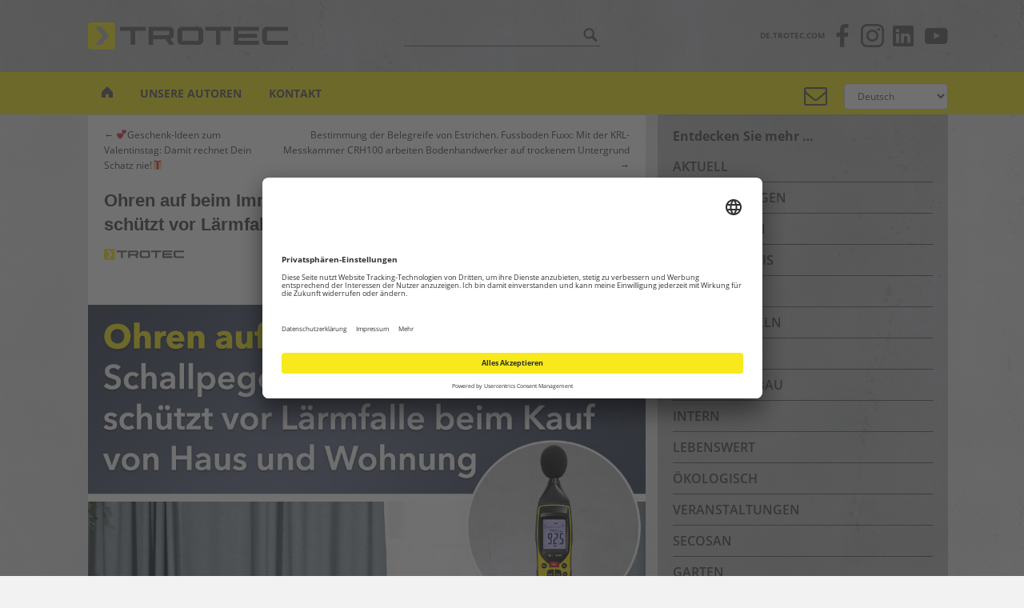

--- FILE ---
content_type: text/html; charset=UTF-8
request_url: https://www.trotec-blog.com/blog/trotec/ohren-auf-beim-immobilienkauf-schallpegelmessgeraet-sl400-schuetzt-vor-laermfalle-beim-kauf-von-haus-und-wohnung/
body_size: 20878
content:
<!doctype html>
<!--[if !IE]>
<html class="no-js non-ie" lang="de-DE"> <![endif]-->
<!--[if IE 7 ]>
<html class="no-js ie7" lang="de-DE"> <![endif]-->
<!--[if IE 8 ]>
<html class="no-js ie8" lang="de-DE"> <![endif]-->
<!--[if IE 9 ]>
<html class="no-js ie9" lang="de-DE"> <![endif]-->
<!--[if gt IE 9]><!-->
<html class="no-js" lang="de-DE"> <!--<![endif]-->
<head>
    <meta charset="UTF-8">
    <meta name="viewport" content="width=device-width, initial-scale=1">
    <meta name="theme-color" content="#f7e91c">
    <link rel="profile" href="http://gmpg.org/xfn/11">
    <meta http-equiv="content-language" content="de" />
    <meta name="google-site-verification" content="tSFizCQ16grudsUwMVwGzqlD2O_TLSlDseea8RjZLe0" />
    <meta name="msvalidate.01" content="A630BE70342A859F70F9A7B0292EB971" />
        <link rel="profile" href="http://gmpg.org/xfn/11" />
    <link rel="stylesheet" type="text/css" media="all" href="https://www.trotec-blog.com/wp-content/themes/sparkling_trotec/assets/css/de.css" />
                <link rel="image_src" href="https://www.trotec-blog.com/wp-content/uploads/2023/02/tro_blog_Immobilienkauf_blogbild_1000x1000-1.jpg" />
        <link rel="pingback" href="https://www.trotec-blog.com/xmlrpc.php" />
    <link rel="shortcut icon" href="/wp-content/uploads/favicon.ico" />
    <link rel="icon" type="image/x-icon" href="/wp-content/uploads/favicon.ico" />

	<!-- Usercentrics / Google Tag Manager -->
	<script id="usercentrics-cmp" data-settings-id="DBPKu8v9l" src="https://app.usercentrics.eu/browser-ui/latest/loader.js" async></script>
	<script type="text/javascript">
		// Google Tag Manager
		(function(w, d, s, l, i) {
			w[l] = w[l] || [];
			w[l].push({
				'gtm.start': new Date().getTime(),
				event: 'gtm.js'
			});
			var f = d.getElementsByTagName(s)[0],
				j = d.createElement(s),
				dl = l != 'dataLayer' ? '&l=' + l : '';
			j.async = true;
			j.src =
				'https://www.googletagmanager.com/gtm.js?id=' + i + dl;
			f.parentNode.insertBefore(j, f);
		})(window, document, 'script', 'dataLayer', 'GTM-KJMVBL3');
	</script>
	    

    <title>Ohren auf beim Immobilienkauf: Schallpegelmessgerät SL400 schützt vor Lärmfalle beim Kauf von Haus und Wohnung &#8211; Trotec Blog</title>
<meta name='robots' content='max-image-preview:large' />

<!-- Open Graph Meta Tags generated by Blog2Social 735 - https://www.blog2social.com -->
<meta property="og:title" content="Ohren auf beim Immobilienkauf: Schallpegelmessgerät SL400 schützt vor Lärmfalle beim Kauf von Haus und Wohnung"/>
<meta property="og:description" content="Bezahlbares Wohneigentum ist knapp, teuer und begehrt. Unabhängig davon, ob Sie ein Haus oder eine Eigentumswohnung erwerben möchte – attraktive Angebot sind zumeist nicht lange auf dem Markt. Wer sich den Traum vom Eigenheim verwirklichen möchte, muss bei einem interessanten Angebot schnell handeln. Passt das Angebot, fällt die Kaufentscheidung häufig bereits beim ersten Besichtigungstermin: Tolle Lage, schöner Garten, guter Preis – gekauft!"/>
<meta property="og:url" content="https://www.trotec-blog.com/blog/trotec/ohren-auf-beim-immobilienkauf-schallpegelmessgeraet-sl400-schuetzt-vor-laermfalle-beim-kauf-von-haus-und-wohnung/"/>
<meta property="og:image" content="https://www.trotec-blog.com/wp-content/uploads/2023/02/tro_blog_Immobilienkauf_blogbild_1000x1000-1.jpg"/>
<meta property="og:image:width" content="1000"/>
<meta property="og:image:height" content="1000"/>
<meta property="og:image:type" content="image/jpeg"/>
<meta property="og:type" content="article"/>
<meta property="og:article:published_time" content="2023-02-07 15:45:10"/>
<meta property="og:article:modified_time" content="2023-02-03 11:11:32"/>
<meta property="og:article:tag" content="Haus"/>
<meta property="og:article:tag" content="Heinsberg"/>
<meta property="og:article:tag" content="Immobilienkauf"/>
<meta property="og:article:tag" content="Lärm"/>
<meta property="og:article:tag" content="SL400"/>
<meta property="og:article:tag" content="Schallpegelmessgerät"/>
<meta property="og:article:tag" content="Trotec"/>
<meta property="og:article:tag" content="Umgebung"/>
<meta property="og:article:tag" content="Wohnung"/>
<meta property="og:article:tag" content="laut"/>
<!-- Open Graph Meta Tags generated by Blog2Social 735 - https://www.blog2social.com -->

<!-- Twitter Card generated by Blog2Social 735 - https://www.blog2social.com -->
<meta name="twitter:card" content="summary_large_image">
<meta name="twitter:title" content="Ohren auf beim Immobilienkauf: Schallpegelmessgerät SL400 schützt vor Lärmfalle beim Kauf von Haus und Wohnung"/>
<meta name="twitter:description" content="Bezahlbares Wohneigentum ist knapp, teuer und begehrt. Unabhängig davon, ob Sie ein Haus oder eine Eigentumswohnung erwerben möchte – attraktive Angebot sind zumeist nicht lange auf dem Markt. Wer sich den Traum vom Eigenheim verwirklichen möchte, muss bei einem interessanten Angebot schnell handeln. Passt das Angebot, fällt die Kaufentscheidung häufig bereits beim ersten Besichtigungstermin: Tolle Lage, schöner Garten, guter Preis – gekauft!"/>
<meta name="twitter:image" content="https://www.trotec-blog.com/wp-content/uploads/2023/02/tro_blog_Immobilienkauf_blogbild_1000x1000-1.jpg"/>
<!-- Twitter Card generated by Blog2Social 735 - https://www.blog2social.com -->
<meta name="author" content="Jochem Weingartz"/>
<link rel='dns-prefetch' href='//s.w.org' />
<link rel="alternate" type="application/rss+xml" title="Trotec Blog &raquo; Feed" href="https://www.trotec-blog.com/feed/" />
<link rel="alternate" type="application/rss+xml" title="Trotec Blog &raquo; Kommentar-Feed" href="https://www.trotec-blog.com/comments/feed/" />
<meta name="description" content="Bezahlbares Wohneigentum ist knapp, teuer und begehrt. Unabhängig davon, ob Sie ein Haus oder eine Eigentumswohnung erwerben möchte – attraktive Angebot..." />
<link rel="alternate" type="application/rss+xml" title="Trotec Blog &raquo; Ohren auf beim Immobilienkauf: Schallpegelmessgerät SL400 schützt vor Lärmfalle beim Kauf von Haus und Wohnung Kommentar-Feed" href="https://www.trotec-blog.com/blog/trotec/ohren-auf-beim-immobilienkauf-schallpegelmessgeraet-sl400-schuetzt-vor-laermfalle-beim-kauf-von-haus-und-wohnung/feed/" />
<meta name="keywords" content="Trotec, Heinsberg, Immobilienkauf, Schallpegelmessgerät, SL400, Lärm, Haus, Wohnung, laut, Umgebung, Haus, Heinsberg, Immobilienkauf, Lärm, SL400, Schallpegelmessgerät, Trotec, Umgebung, Wohnung, laut" />
<meta name="robots" content="index,follow,noodp,noydir" />
<link rel="canonical" href="https://www.trotec-blog.com/blog/trotec/ohren-auf-beim-immobilienkauf-schallpegelmessgeraet-sl400-schuetzt-vor-laermfalle-beim-kauf-von-haus-und-wohnung/" />
<script type="text/javascript">
window._wpemojiSettings = {"baseUrl":"https:\/\/s.w.org\/images\/core\/emoji\/14.0.0\/72x72\/","ext":".png","svgUrl":"https:\/\/s.w.org\/images\/core\/emoji\/14.0.0\/svg\/","svgExt":".svg","source":{"concatemoji":"https:\/\/www.trotec-blog.com\/wp-includes\/js\/wp-emoji-release.min.js"}};
/*! This file is auto-generated */
!function(e,a,t){var n,r,o,i=a.createElement("canvas"),p=i.getContext&&i.getContext("2d");function s(e,t){var a=String.fromCharCode,e=(p.clearRect(0,0,i.width,i.height),p.fillText(a.apply(this,e),0,0),i.toDataURL());return p.clearRect(0,0,i.width,i.height),p.fillText(a.apply(this,t),0,0),e===i.toDataURL()}function c(e){var t=a.createElement("script");t.src=e,t.defer=t.type="text/javascript",a.getElementsByTagName("head")[0].appendChild(t)}for(o=Array("flag","emoji"),t.supports={everything:!0,everythingExceptFlag:!0},r=0;r<o.length;r++)t.supports[o[r]]=function(e){if(!p||!p.fillText)return!1;switch(p.textBaseline="top",p.font="600 32px Arial",e){case"flag":return s([127987,65039,8205,9895,65039],[127987,65039,8203,9895,65039])?!1:!s([55356,56826,55356,56819],[55356,56826,8203,55356,56819])&&!s([55356,57332,56128,56423,56128,56418,56128,56421,56128,56430,56128,56423,56128,56447],[55356,57332,8203,56128,56423,8203,56128,56418,8203,56128,56421,8203,56128,56430,8203,56128,56423,8203,56128,56447]);case"emoji":return!s([129777,127995,8205,129778,127999],[129777,127995,8203,129778,127999])}return!1}(o[r]),t.supports.everything=t.supports.everything&&t.supports[o[r]],"flag"!==o[r]&&(t.supports.everythingExceptFlag=t.supports.everythingExceptFlag&&t.supports[o[r]]);t.supports.everythingExceptFlag=t.supports.everythingExceptFlag&&!t.supports.flag,t.DOMReady=!1,t.readyCallback=function(){t.DOMReady=!0},t.supports.everything||(n=function(){t.readyCallback()},a.addEventListener?(a.addEventListener("DOMContentLoaded",n,!1),e.addEventListener("load",n,!1)):(e.attachEvent("onload",n),a.attachEvent("onreadystatechange",function(){"complete"===a.readyState&&t.readyCallback()})),(e=t.source||{}).concatemoji?c(e.concatemoji):e.wpemoji&&e.twemoji&&(c(e.twemoji),c(e.wpemoji)))}(window,document,window._wpemojiSettings);
</script>
<style type="text/css">
img.wp-smiley,
img.emoji {
	display: inline !important;
	border: none !important;
	box-shadow: none !important;
	height: 1em !important;
	width: 1em !important;
	margin: 0 0.07em !important;
	vertical-align: -0.1em !important;
	background: none !important;
	padding: 0 !important;
}
</style>
	<link rel='stylesheet' id='wp-block-library-css'  href='https://www.trotec-blog.com/wp-includes/css/dist/block-library/style.min.css' type='text/css' media='all' />
<style id='global-styles-inline-css' type='text/css'>
body{--wp--preset--color--black: #000000;--wp--preset--color--cyan-bluish-gray: #abb8c3;--wp--preset--color--white: #ffffff;--wp--preset--color--pale-pink: #f78da7;--wp--preset--color--vivid-red: #cf2e2e;--wp--preset--color--luminous-vivid-orange: #ff6900;--wp--preset--color--luminous-vivid-amber: #fcb900;--wp--preset--color--light-green-cyan: #7bdcb5;--wp--preset--color--vivid-green-cyan: #00d084;--wp--preset--color--pale-cyan-blue: #8ed1fc;--wp--preset--color--vivid-cyan-blue: #0693e3;--wp--preset--color--vivid-purple: #9b51e0;--wp--preset--gradient--vivid-cyan-blue-to-vivid-purple: linear-gradient(135deg,rgba(6,147,227,1) 0%,rgb(155,81,224) 100%);--wp--preset--gradient--light-green-cyan-to-vivid-green-cyan: linear-gradient(135deg,rgb(122,220,180) 0%,rgb(0,208,130) 100%);--wp--preset--gradient--luminous-vivid-amber-to-luminous-vivid-orange: linear-gradient(135deg,rgba(252,185,0,1) 0%,rgba(255,105,0,1) 100%);--wp--preset--gradient--luminous-vivid-orange-to-vivid-red: linear-gradient(135deg,rgba(255,105,0,1) 0%,rgb(207,46,46) 100%);--wp--preset--gradient--very-light-gray-to-cyan-bluish-gray: linear-gradient(135deg,rgb(238,238,238) 0%,rgb(169,184,195) 100%);--wp--preset--gradient--cool-to-warm-spectrum: linear-gradient(135deg,rgb(74,234,220) 0%,rgb(151,120,209) 20%,rgb(207,42,186) 40%,rgb(238,44,130) 60%,rgb(251,105,98) 80%,rgb(254,248,76) 100%);--wp--preset--gradient--blush-light-purple: linear-gradient(135deg,rgb(255,206,236) 0%,rgb(152,150,240) 100%);--wp--preset--gradient--blush-bordeaux: linear-gradient(135deg,rgb(254,205,165) 0%,rgb(254,45,45) 50%,rgb(107,0,62) 100%);--wp--preset--gradient--luminous-dusk: linear-gradient(135deg,rgb(255,203,112) 0%,rgb(199,81,192) 50%,rgb(65,88,208) 100%);--wp--preset--gradient--pale-ocean: linear-gradient(135deg,rgb(255,245,203) 0%,rgb(182,227,212) 50%,rgb(51,167,181) 100%);--wp--preset--gradient--electric-grass: linear-gradient(135deg,rgb(202,248,128) 0%,rgb(113,206,126) 100%);--wp--preset--gradient--midnight: linear-gradient(135deg,rgb(2,3,129) 0%,rgb(40,116,252) 100%);--wp--preset--duotone--dark-grayscale: url('#wp-duotone-dark-grayscale');--wp--preset--duotone--grayscale: url('#wp-duotone-grayscale');--wp--preset--duotone--purple-yellow: url('#wp-duotone-purple-yellow');--wp--preset--duotone--blue-red: url('#wp-duotone-blue-red');--wp--preset--duotone--midnight: url('#wp-duotone-midnight');--wp--preset--duotone--magenta-yellow: url('#wp-duotone-magenta-yellow');--wp--preset--duotone--purple-green: url('#wp-duotone-purple-green');--wp--preset--duotone--blue-orange: url('#wp-duotone-blue-orange');--wp--preset--font-size--small: 13px;--wp--preset--font-size--medium: 20px;--wp--preset--font-size--large: 36px;--wp--preset--font-size--x-large: 42px;}.has-black-color{color: var(--wp--preset--color--black) !important;}.has-cyan-bluish-gray-color{color: var(--wp--preset--color--cyan-bluish-gray) !important;}.has-white-color{color: var(--wp--preset--color--white) !important;}.has-pale-pink-color{color: var(--wp--preset--color--pale-pink) !important;}.has-vivid-red-color{color: var(--wp--preset--color--vivid-red) !important;}.has-luminous-vivid-orange-color{color: var(--wp--preset--color--luminous-vivid-orange) !important;}.has-luminous-vivid-amber-color{color: var(--wp--preset--color--luminous-vivid-amber) !important;}.has-light-green-cyan-color{color: var(--wp--preset--color--light-green-cyan) !important;}.has-vivid-green-cyan-color{color: var(--wp--preset--color--vivid-green-cyan) !important;}.has-pale-cyan-blue-color{color: var(--wp--preset--color--pale-cyan-blue) !important;}.has-vivid-cyan-blue-color{color: var(--wp--preset--color--vivid-cyan-blue) !important;}.has-vivid-purple-color{color: var(--wp--preset--color--vivid-purple) !important;}.has-black-background-color{background-color: var(--wp--preset--color--black) !important;}.has-cyan-bluish-gray-background-color{background-color: var(--wp--preset--color--cyan-bluish-gray) !important;}.has-white-background-color{background-color: var(--wp--preset--color--white) !important;}.has-pale-pink-background-color{background-color: var(--wp--preset--color--pale-pink) !important;}.has-vivid-red-background-color{background-color: var(--wp--preset--color--vivid-red) !important;}.has-luminous-vivid-orange-background-color{background-color: var(--wp--preset--color--luminous-vivid-orange) !important;}.has-luminous-vivid-amber-background-color{background-color: var(--wp--preset--color--luminous-vivid-amber) !important;}.has-light-green-cyan-background-color{background-color: var(--wp--preset--color--light-green-cyan) !important;}.has-vivid-green-cyan-background-color{background-color: var(--wp--preset--color--vivid-green-cyan) !important;}.has-pale-cyan-blue-background-color{background-color: var(--wp--preset--color--pale-cyan-blue) !important;}.has-vivid-cyan-blue-background-color{background-color: var(--wp--preset--color--vivid-cyan-blue) !important;}.has-vivid-purple-background-color{background-color: var(--wp--preset--color--vivid-purple) !important;}.has-black-border-color{border-color: var(--wp--preset--color--black) !important;}.has-cyan-bluish-gray-border-color{border-color: var(--wp--preset--color--cyan-bluish-gray) !important;}.has-white-border-color{border-color: var(--wp--preset--color--white) !important;}.has-pale-pink-border-color{border-color: var(--wp--preset--color--pale-pink) !important;}.has-vivid-red-border-color{border-color: var(--wp--preset--color--vivid-red) !important;}.has-luminous-vivid-orange-border-color{border-color: var(--wp--preset--color--luminous-vivid-orange) !important;}.has-luminous-vivid-amber-border-color{border-color: var(--wp--preset--color--luminous-vivid-amber) !important;}.has-light-green-cyan-border-color{border-color: var(--wp--preset--color--light-green-cyan) !important;}.has-vivid-green-cyan-border-color{border-color: var(--wp--preset--color--vivid-green-cyan) !important;}.has-pale-cyan-blue-border-color{border-color: var(--wp--preset--color--pale-cyan-blue) !important;}.has-vivid-cyan-blue-border-color{border-color: var(--wp--preset--color--vivid-cyan-blue) !important;}.has-vivid-purple-border-color{border-color: var(--wp--preset--color--vivid-purple) !important;}.has-vivid-cyan-blue-to-vivid-purple-gradient-background{background: var(--wp--preset--gradient--vivid-cyan-blue-to-vivid-purple) !important;}.has-light-green-cyan-to-vivid-green-cyan-gradient-background{background: var(--wp--preset--gradient--light-green-cyan-to-vivid-green-cyan) !important;}.has-luminous-vivid-amber-to-luminous-vivid-orange-gradient-background{background: var(--wp--preset--gradient--luminous-vivid-amber-to-luminous-vivid-orange) !important;}.has-luminous-vivid-orange-to-vivid-red-gradient-background{background: var(--wp--preset--gradient--luminous-vivid-orange-to-vivid-red) !important;}.has-very-light-gray-to-cyan-bluish-gray-gradient-background{background: var(--wp--preset--gradient--very-light-gray-to-cyan-bluish-gray) !important;}.has-cool-to-warm-spectrum-gradient-background{background: var(--wp--preset--gradient--cool-to-warm-spectrum) !important;}.has-blush-light-purple-gradient-background{background: var(--wp--preset--gradient--blush-light-purple) !important;}.has-blush-bordeaux-gradient-background{background: var(--wp--preset--gradient--blush-bordeaux) !important;}.has-luminous-dusk-gradient-background{background: var(--wp--preset--gradient--luminous-dusk) !important;}.has-pale-ocean-gradient-background{background: var(--wp--preset--gradient--pale-ocean) !important;}.has-electric-grass-gradient-background{background: var(--wp--preset--gradient--electric-grass) !important;}.has-midnight-gradient-background{background: var(--wp--preset--gradient--midnight) !important;}.has-small-font-size{font-size: var(--wp--preset--font-size--small) !important;}.has-medium-font-size{font-size: var(--wp--preset--font-size--medium) !important;}.has-large-font-size{font-size: var(--wp--preset--font-size--large) !important;}.has-x-large-font-size{font-size: var(--wp--preset--font-size--x-large) !important;}
</style>
<link rel='stylesheet' id='easy_author_image-css'  href='https://www.trotec-blog.com/wp-content/plugins/easy-author-image/css/easy-author-image.css' type='text/css' media='all' />
<link rel='stylesheet' id='scriptlesssocialsharing-css'  href='https://www.trotec-blog.com/wp-content/plugins/scriptless-social-sharing/includes/css/scriptlesssocialsharing-style.css' type='text/css' media='all' />
<style id='scriptlesssocialsharing-inline-css' type='text/css'>
.scriptlesssocialsharing__buttons a.button { padding: 12px; flex: 1; }@media only screen and (max-width: 767px) { .scriptlesssocialsharing .sss-name { position: absolute; clip: rect(1px, 1px, 1px, 1px); height: 1px; width: 1px; border: 0; overflow: hidden; } }
</style>
<link rel='stylesheet' id='parent-style-css'  href='https://www.trotec-blog.com/wp-content/themes/sparkling/style.css?v=1.0.1' type='text/css' media='all' />
<link rel='stylesheet' id='sparkling-trotec-css'  href='https://www.trotec-blog.com/wp-content/themes/sparkling_trotec/style.css?v=1.0.2' type='text/css' media='all' />
<link rel='stylesheet' id='sparkling-bootstrap-css'  href='https://www.trotec-blog.com/wp-content/themes/sparkling/assets/css/bootstrap.min.css' type='text/css' media='all' />
<link rel='stylesheet' id='sparkling-icons-css'  href='https://www.trotec-blog.com/wp-content/themes/sparkling/assets/css/fontawesome-all.min.css' type='text/css' media='all' />
<link rel='stylesheet' id='sparkling-fonts-css'  href='https://www.trotec-blog.com/wp-content/themes/sparkling_trotec/assets/fonts/fonts.css' type='text/css' media='all' />
<link rel='stylesheet' id='sparkling-style-css'  href='https://www.trotec-blog.com/wp-content/themes/sparkling_trotec/style.css?v=1.0.1' type='text/css' media='all' />
<script type='text/javascript' src='https://www.trotec-blog.com/wp-includes/js/jquery/jquery.min.js' id='jquery-core-js'></script>
<script type='text/javascript' src='https://www.trotec-blog.com/wp-includes/js/jquery/jquery-migrate.min.js' id='jquery-migrate-js'></script>
<script type='text/javascript' src='https://www.trotec-blog.com/wp-content/themes/sparkling/assets/js/vendor/bootstrap.min.js' id='sparkling-bootstrapjs-js'></script>
<script type='text/javascript' src='https://www.trotec-blog.com/wp-content/themes/sparkling/assets/js/functions.js' id='sparkling-functions-js'></script>
<link rel="https://api.w.org/" href="https://www.trotec-blog.com/wp-json/" /><link rel="alternate" type="application/json" href="https://www.trotec-blog.com/wp-json/wp/v2/posts/71021" /><link rel="EditURI" type="application/rsd+xml" title="RSD" href="https://www.trotec-blog.com/xmlrpc.php?rsd" />
<link rel="wlwmanifest" type="application/wlwmanifest+xml" href="https://www.trotec-blog.com/wp-includes/wlwmanifest.xml" /> 
<link rel='shortlink' href='https://www.trotec-blog.com/?p=71021' />
<link rel="alternate" type="application/json+oembed" href="https://www.trotec-blog.com/wp-json/oembed/1.0/embed?url=https%3A%2F%2Fwww.trotec-blog.com%2Fblog%2Ftrotec%2Fohren-auf-beim-immobilienkauf-schallpegelmessgeraet-sl400-schuetzt-vor-laermfalle-beim-kauf-von-haus-und-wohnung%2F" />
<link rel="alternate" type="text/xml+oembed" href="https://www.trotec-blog.com/wp-json/oembed/1.0/embed?url=https%3A%2F%2Fwww.trotec-blog.com%2Fblog%2Ftrotec%2Fohren-auf-beim-immobilienkauf-schallpegelmessgeraet-sl400-schuetzt-vor-laermfalle-beim-kauf-von-haus-und-wohnung%2F&#038;format=xml" />
<!-- Markup (JSON-LD) structured in schema.org ver.4.8.1 START -->
<script type="application/ld+json">
{
    "@context": "https://schema.org",
    "@type": "BreadcrumbList",
    "itemListElement": [
        {
            "@type": "ListItem",
            "position": 1,
            "item": {
                "@id": "https://www.trotec-blog.com",
                "name": "trotec-blog.com"
            }
        },
        {
            "@type": "ListItem",
            "position": 2,
            "item": {
                "@id": "https://www.trotec-blog.com/blog/category/trotec/",
                "name": "TROTEC"
            }
        },
        {
            "@type": "ListItem",
            "position": 3,
            "item": {
                "@id": "https://www.trotec-blog.com/blog/trotec/ohren-auf-beim-immobilienkauf-schallpegelmessgeraet-sl400-schuetzt-vor-laermfalle-beim-kauf-von-haus-und-wohnung/",
                "name": "Ohren auf beim Immobilienkauf: Schallpegelmessgerät SL400 schützt vor Lärmfalle beim Kauf von Haus und Wohnung"
            }
        }
    ]
}
</script>
<script type="application/ld+json">
{
    "@context": "https://schema.org",
    "@type": "Organization",
    "name": "Trotec GmbH &amp; Co. KG",
    "url": "https://www.trotec-blog.com/",
    "logo": "https://www.trotec-blog.com/wp-content/uploads/2018/02/TROTEC_Logo_RGB_2000x1000.png"
}
</script>
<script type="application/ld+json">
{
    "@context": "https://schema.org",
    "@type": "SiteNavigationElement",
    "name": [
        "Anfragen aller Art",
        "Arbeitsklima &#8211; Hitze in Büro und Arbeitsräumen",
        "Bauwerkstrocknung",
        "Bauentfeuchter",
        "Baufeuchte",
        "Bautrockner gebraucht",
        "Bautrockner mieten",
        "Bautrocknungsgeräte",
        "Brandschaden",
        "CM-Messung",
        "Datenschutzerklärung",
        "Energieeffizienz-Label",
        "Entfeuchtungsgeräte",
        "Entfeuchtungsgeräte mieten",
        "Estrichtrockner mieten",
        "Feuchtemesser",
        "CM Messgerät",
        "Holzfeuchte Messgerät",
        "Funktionsweise von Klimageräten",
        "Gebäudetrockner",
        "Holzfeuchtemessung",
        "Holztrockner",
        "Holztrocknungsanlagen",
        "Impressum",
        "Industrietrockner",
        "Infrarot Kamera",
        "Miete Infrarotkamera",
        "Klima Messgeräte",
        "Luftbefeuchter",
        "Gebrauchte Befeuchter",
        "Luftbefeuchter mieten",
        "Test Raumluftbefeuchtung",
        "Luftentfeuchter",
        "Elektrischer Luftentfeuchter",
        "Luftentfeuchter Verleih",
        "Lufttrocknung",
        "Lüftungsschlauch",
        "Messung Neutronensonde",
        "Raumentfeuchtung",
        "Raumluftentfeuchter",
        "Raumklimaanlagen",
        "Raumtrocknung",
        "Raumtrockner",
        "Rohrkamera",
        "Schimmel – die fünf populärsten Irrtümer",
        "Temperaturaufzeichnung",
        "Temperaturlogger",
        "Trocknungsgerät",
        "Trocknungsgeräte",
        "Trockengeräte",
        "Über diesen Blog",
        "Unsere Autoren",
        "Wallscanner",
        "Wärmemessung",
        "Verleih Wärmebildkameras",
        "Wärmebildkamera mieten",
        "Wärmekamera",
        "Wasserschaden"
    ],
    "url": [
        "https://www.trotec-blog.com/?page_id=5490",
        "https://www.trotec-blog.com/arbeitsklima/",
        "https://www.trotec-blog.com/bauwerkstrocknung/",
        "https://www.trotec-blog.com/bauwerkstrocknung/bauentfeuchter/",
        "https://www.trotec-blog.com/bauwerkstrocknung/baufeuchte/",
        "https://www.trotec-blog.com/bauwerkstrocknung/bautrockner-gebraucht/",
        "https://www.trotec-blog.com/bauwerkstrocknung/bautrockner-mieten/",
        "https://www.trotec-blog.com/bauwerkstrocknung/bautrocknungsgeraete/",
        "https://www.trotec-blog.com/?page_id=1768",
        "https://www.trotec-blog.com/cm-messung/",
        "https://www.trotec-blog.com/datenschutzerklaerung/",
        "https://www.trotec-blog.com/energieeffizienz-label/",
        "https://www.trotec-blog.com/entfeuchtungsgeraet/",
        "https://www.trotec-blog.com/entfeuchtungsgeraete-mieten/",
        "https://www.trotec-blog.com/estrichtrockner-mieten/",
        "https://www.trotec-blog.com/feuchtemesser/",
        "https://www.trotec-blog.com/feuchtemesser/cm-messgeraet/",
        "https://www.trotec-blog.com/feuchtemesser/holzfeuchte-messgeraet/",
        "https://www.trotec-blog.com/funktionsweise-von-klimageraeten/",
        "https://www.trotec-blog.com/gebaeudetrockner/",
        "https://www.trotec-blog.com/holzfeuchtemessung/",
        "https://www.trotec-blog.com/holztrockner/",
        "https://www.trotec-blog.com/holztrockner/holztrocknungsanlagen/",
        "https://www.trotec-blog.com/impressum/",
        "https://www.trotec-blog.com/industrietrockner/",
        "https://www.trotec-blog.com/infrarot-camera/",
        "https://www.trotec-blog.com/infrarot-camera/miete-infrarotkamera/",
        "https://www.trotec-blog.com/klima-messgeraete/",
        "https://www.trotec-blog.com/luftbefeuchter/",
        "https://www.trotec-blog.com/luftbefeuchter/gebrauchte-befeuchter/",
        "https://www.trotec-blog.com/luftbefeuchter/luftbefeuchter-mieten/",
        "https://www.trotec-blog.com/luftbefeuchter/test-raumluftbefeuchtung/",
        "https://www.trotec-blog.com/luftentfeuchter/",
        "https://www.trotec-blog.com/luftentfeuchter/elektrischer-luftentfeuchter/",
        "https://www.trotec-blog.com/luftentfeuchter/luftentfeuchter-verleih/",
        "https://www.trotec-blog.com/lufttrocknung/",
        "https://www.trotec-blog.com/lueftungsschlauch/",
        "https://www.trotec-blog.com/neutronensonde-messung/",
        "https://www.trotec-blog.com/raumentfeuchtung/",
        "https://www.trotec-blog.com/raumentfeuchtung/raumluftentfeuchter/",
        "https://www.trotec-blog.com/raumklimaanlagen/",
        "https://www.trotec-blog.com/raumtrocknung/",
        "https://www.trotec-blog.com/raumtrocknung/raumtrockner/",
        "https://www.trotec-blog.com/rohrkamera/",
        "https://www.trotec-blog.com/schimmel-die-fuenf-populaersten-irrtuemer/",
        "https://www.trotec-blog.com/temperaturaufzeichnung/",
        "https://www.trotec-blog.com/temperaturaufzeichnung/temperaturlogger/",
        "https://www.trotec-blog.com/?page_id=885",
        "https://www.trotec-blog.com/?page_id=10200",
        "https://www.trotec-blog.com/trockengeraete/",
        "https://www.trotec-blog.com/about/",
        "https://www.trotec-blog.com/?page_id=8055",
        "https://www.trotec-blog.com/wallscanner/",
        "https://www.trotec-blog.com/waermemessung/",
        "https://www.trotec-blog.com/waermemessung/verleih-waermebildkameras/",
        "https://www.trotec-blog.com/waermemessung/warmebildkamera-mieten/",
        "https://www.trotec-blog.com/waermemessung/waermekamera/",
        "https://www.trotec-blog.com/?page_id=1679"
    ]
}
</script>
<script type="application/ld+json">
{
    "@context": "https://schema.org",
    "@type": "BlogPosting",
    "mainEntityOfPage": {
        "@type": "WebPage",
        "@id": "https://www.trotec-blog.com/blog/trotec/ohren-auf-beim-immobilienkauf-schallpegelmessgeraet-sl400-schuetzt-vor-laermfalle-beim-kauf-von-haus-und-wohnung/"
    },
    "headline": "Ohren auf beim Immobilienkauf: Schallpegelmessgerät SL400 schützt vor Lärmfalle beim Kauf von Haus und Wohnung",
    "datePublished": "2023-02-07T15:45:10+0100",
    "dateModified": "2023-02-03T11:11:32+0100",
    "author": {
        "@type": "Person",
        "name": "Jochem Weingartz"
    },
    "description": "Bezahlbares Wohneigentum ist knapp, teuer und begehrt. Unabhängig davon, ob Sie ein Haus oder eine Eigentumswohnung erwerben möchte – attraktive Angebot sind zumeist nicht lange auf dem Markt. Wer sich den Traum vom Eigenheim verwirklichen möchte, muss bei einem interessanten Angebot schnell handeln. Passt das Angebot, fällt die Kaufentscheidung häufig bereits beim ersten Besichtigungstermin: Tolle Lage, schöner Garten, guter Preis – gekauft!",
    "image": {
        "@type": "ImageObject",
        "url": "https://www.trotec-blog.com/wp-content/uploads/2023/02/tro_blog_Immobilienkauf_blogbild_1000x1000-1.jpg",
        "width": 1000,
        "height": 1000
    },
    "publisher": {
        "@type": "Organization",
        "name": "Trotec GmbH &amp; Co. KG",
        "logo": {
            "@type": "ImageObject",
            "url": "https://www.trotec-blog.com/wp-content/uploads/2018/06/trotec-logo-600x60.jpg",
            "width": 600,
            "height": 60
        }
    }
}
</script>
<!-- Markup (JSON-LD) structured in schema.org END -->

<!-- WP Youtube Player 1.7 by unijimpe -->
<style type="text/css">a, #infinite-handle span, #secondary .widget .post-content a, .entry-meta a {color:#575656}.btn-default, .label-default, .flex-caption h2, .btn.btn-default.read-more,button,
              .navigation .wp-pagenavi-pagination span.current,.navigation .wp-pagenavi-pagination a:hover,
              .woocommerce a.button, .woocommerce button.button,
              .woocommerce input.button, .woocommerce #respond input#submit.alt,
              .woocommerce a.button, .woocommerce button.button,
              .woocommerce a.button.alt, .woocommerce button.button.alt, .woocommerce input.button.alt { background-color: #444444; border-color: #444444;}.site-main [class*="navigation"] a, .more-link, .pagination>li>a, .pagination>li>span, .cfa-button { color: #444444}.cfa-button {border-color: #444444;}.btn-default:hover, .label-default[href]:hover, .tagcloud a:hover,button, .main-content [class*="navigation"] a:hover,.label-default[href]:focus, #infinite-handle span:hover,.btn.btn-default.read-more:hover, .btn-default:hover, .scroll-to-top:hover, .btn-default:focus, .btn-default:active, .btn-default.active, .site-main [class*="navigation"] a:hover, .more-link:hover, #image-navigation .nav-previous a:hover, #image-navigation .nav-next a:hover, .cfa-button:hover,.woocommerce a.button:hover, .woocommerce button.button:hover, .woocommerce input.button:hover, .woocommerce #respond input#submit.alt:hover, .woocommerce a.button:hover, .woocommerce button.button:hover, .woocommerce input.button:hover,.woocommerce a.button.alt:hover, .woocommerce button.button.alt:hover, .woocommerce input.button.alt:hover, a:hover .flex-caption h2 { background-color: #ffffff; border-color: #ffffff; }.pagination>li>a:focus, .pagination>li>a:hover, .pagination>li>span:focus, .pagination>li>span:hover {color: #ffffff;}.cfa-text { color: #444444;}.cfa-button {border-color: #444444; color: #444444;}.navbar.navbar-default, .navbar-default .navbar-nav .open .dropdown-menu > li > a {background-color: #f7e91c;}.navbar-default .navbar-nav > li > a, .navbar-default .navbar-nav.sparkling-mobile-menu > li:hover > a, .navbar-default .navbar-nav.sparkling-mobile-menu > li:hover > .caret, .navbar-default .navbar-nav > li, .navbar-default .navbar-nav > .open > a, .navbar-default .navbar-nav > .open > a:hover, .navbar-default .navbar-nav > .open > a:focus { color: #575656;}@media (max-width: 767px){ .navbar-default .navbar-nav > li:hover > a, .navbar-default .navbar-nav > li:hover > .caret{ color: #575656!important ;} }.navbar-default .navbar-nav > li:hover > a, .navbar-nav > li:hover > .caret, .navbar-default .navbar-nav.sparkling-mobile-menu > li.open > a, .navbar-default .navbar-nav.sparkling-mobile-menu > li.open > .caret, .navbar-default .navbar-nav > li:hover, .navbar-default .navbar-nav > .active > a, .navbar-default .navbar-nav > .active > .caret, .navbar-default .navbar-nav > .active > a:hover, .navbar-default .navbar-nav > .active > a:focus, .navbar-default .navbar-nav > li > a:hover, .navbar-default .navbar-nav > li > a:focus, .navbar-default .navbar-nav > .open > a, .navbar-default .navbar-nav > .open > a:hover, .navbar-default .navbar-nav > .open > a:focus {color: #ffffff;}@media (max-width: 767px){ .navbar-default .navbar-nav > li.open > a, .navbar-default .navbar-nav > li.open > .caret { color: #ffffff !important; } }.dropdown-menu {background-color: #444444;}.navbar-default .navbar-nav .dropdown-menu > li:hover, .navbar-default .navbar-nav .dropdown-menu > li:focus, .dropdown-menu > .active {background-color: #ffffff;}@media (max-width: 767px) {.navbar-default .navbar-nav .dropdown-menu > li:hover, .navbar-default .navbar-nav .dropdown-menu > li:focus, .dropdown-menu > .active {background: transparent;} }#footer-area, .site-info, .site-info caption, #footer-area caption {color: #515151;}#footer-area {background-color: #d8d8d8;}.site-info a, #footer-area a {color: #515151;}body, .entry-content {color:#444444}.entry-content {font-size:18px}</style><link rel="pingback" href="https://www.trotec-blog.com/xmlrpc.php"><style type="text/css">.broken_link, a.broken_link {
	text-decoration: line-through;
}</style><style type="text/css" id="custom-background-css">
body.custom-background { background-image: url("https://www.trotec-blog.com/wp-content/uploads/2018/05/beton-hell.jpg"); background-position: left top; background-size: auto; background-repeat: repeat; background-attachment: scroll; }
</style>
			<style type="text/css" id="wp-custom-css">
			.category-tkl span.entry-meta-logo {
	background: url(/public_html/wp-content/themes/sparkling_trotec/assets/img/logo-tkl.png) no-repeat;
	background-size: contain;
	width: 120px;
	height: auto;
}		</style>
		
</head>

<body class="post-template-default single single-post postid-71021 single-format-standard custom-background group-blog">
<a class="sr-only sr-only-focusable" href="#content">Skip to main content</a>
<div id="page" class="hfeed site">

    <div class="dark-bg hidden-xs">
        <div class="container">
            <header class="above-navigation">
                <div class="flex flex-justify flex-center">
                    <div id="site-logo">
                        <a href="https://www.trotec-blog.com">
                            <img width="250px"
                                 src="https://www.trotec-blog.com/wp-content/themes/sparkling_trotec/assets/img/TROTEC_Web_RGB.svg"
                                 alt="Trotec Blog">
                        </a>
                    </div>
                    <div id="search" class="hidden-xs">
                        <form role="search" method="get" class="form-search"
                              action="https://www.trotec-blog.com/">
                            <div class="input-group">
                                <label class="screen-reader-text"
                                       for="s">Suche nach:</label>
                                <input type="text" class="form-control search-query"
                                                                              value="" name="s"
                                       title="Suche nach:"/>
                                <span class="input-group-btn">
	                                <button type="submit" class="btn btn-default" name="submit" id="searchsubmit"></button>
                                </span>
                            </div>
                        </form>
                    </div> <!-- /#search -->
	                	                		                <div class="header-social-menu"><ul id="menu-social-menu" class="header-social-menu"><li id="menu-item-51614" class="trotec-web no-icon menu-item menu-item-type-custom menu-item-object-custom menu-item-51614"><a title="de.trotec.com" href="https://de.trotec.com">de.trotec.com</a></li>
<li id="menu-item-51534" class="facebook menu-item menu-item-type-custom menu-item-object-custom menu-item-51534"><a title="Facebook" target="_blank" rel="noopener" href="https://facebook.com/trotec24/">Facebook</a></li>
<li id="menu-item-51536" class="twitter hidden menu-item menu-item-type-custom menu-item-object-custom menu-item-51536"><a title="Twitter" target="_blank" rel="noopener" href="https://twitter.com/TROTEC24">Twitter</a></li>
<li id="menu-item-51535" class="instagram menu-item menu-item-type-custom menu-item-object-custom menu-item-51535"><a title="Instagram" target="_blank" rel="noopener" href="https://www.instagram.com/trotec.de/">Instagram</a></li>
<li id="menu-item-51537" class="linkedin menu-item menu-item-type-custom menu-item-object-custom menu-item-51537"><a title="Linkedin" target="_blank" rel="noopener" href="https://de.linkedin.com/company/trotec-germany">Linkedin</a></li>
<li id="menu-item-51538" class="youtube menu-item menu-item-type-custom menu-item-object-custom menu-item-51538"><a title="Youtube" target="_blank" rel="noopener" href="https://www.youtube.com/trotec">Youtube</a></li>
</ul></div>	                                </div>
            </header>
        </div>
    </div>

    <header id="masthead" class="site-header" role="banner">
        <nav class="navbar navbar-default " role="navigation">

            <div class="container">
                <div class="row">
                    <div class="site-navigation-inner col-sm-12">
                        <div class="navbar-header">
                            <div id="site-logo" class="visible-xs-inline-block site-logo-mobile">
                                <a href="https://www.trotec-blog.com">
                                    <img width="250px"
                                         src="https://www.trotec-blog.com/wp-content/themes/sparkling_trotec/assets/img/TROTEC_Web_RGB_1c.svg"
                                         alt="Trotec Blog">
                                </a>
                            </div>
                            <button type="button" class="btn navbar-toggle" data-toggle="collapse"
                                    data-target=".navbar-ex1-collapse">
                                <span class="sr-only">Toggle navigation</span>
                                <span class="icon-bar"></span>
                                <span class="icon-bar"></span>
                                <span class="icon-bar"></span>
                            </button>
                        </div>
                        <div class="collapse navbar-collapse navbar-ex1-collapse navbar-inline"><ul id="menu-mainnav" class="nav navbar-nav"><li id="menu-item-32549" class="menu-item menu-item-type-custom menu-item-object-custom menu-item-home menu-item-32549"><a title="Homepage" href="https://www.trotec-blog.com"><span class="tti-home" aria-hidden="true"></span></a></li>
<li id="menu-item-32550" class="menu-item menu-item-type-post_type menu-item-object-page menu-item-32550"><a href="https://www.trotec-blog.com/?page_id=8055">Unsere Autoren</a></li>
<li id="menu-item-75546" class="menu-item menu-item-type-custom menu-item-object-custom menu-item-75546"><a target="_blank" href="https://de.trotec.com/contact-form/">Kontakt</a></li>
<li id="menu-item-51615" class="newsletter hidden-xs menu-item menu-item-type-custom menu-item-object-custom menu-item-51615"><a title="Newsletter-Anmeldung" href="https://de.trotec.com/kontakt-info/uebersicht/newsletter-anmeldung/">Newsletter-Anmeldung</a></li>
        <li class="visible-xs">
            <form id="mobileSearch" class="visible-xs-inline-block" role="search" method="get" class="form-search" action="https://www.trotec-blog.com/">
                <div class="input-group">
                    <label class="screen-reader-text"
                           for="s">Suche nach:</label>
                    <input type="text" class="form-control search-query"
                           placeholder="Suche &hellip;"
                           value="" name="s"
                           title="Suche nach:"/>
                </div>
            </form>
        </li><li class="visible-xs"><div class="language-switch visible-xs-inline-block languageswitch-mobile form-group">    <select name="languageswitch" class="form-control" id="languageswitch" onchange="location.href = this.options[this.selectedIndex].value"><option selected="selected"value='/'>Deutsch</option><option value='/en/'>English</option><option value='/fr/'>Français</option><option value='/tr/'>Türkçe</option><option value='/pl/'>Polski</option><option value='/nl/'>Nederlands</option><option value='/es/'>Español</option><option value='/su/'>Suomi</option><option value='/ro/'>Română</option><option value='/it/'>Italiano</option><option value='/se'>Svenska</option></select></div></li><li class="nav-mobile-social-menu visible-xs"><div class="header-social-menu"><ul id="menu-social-menu-1" class="menu"><li class="trotec-web no-icon menu-item-type-custom menu-item-object-custom menu-item-51614"><a title="de.trotec.com" href="https://de.trotec.com">de.trotec.com</a></li>
<li class="facebook menu-item-type-custom menu-item-object-custom menu-item-51534"><a title="Facebook" target="_blank" rel="noopener" href="https://facebook.com/trotec24/">Facebook</a></li>
<li class="twitter hidden menu-item-type-custom menu-item-object-custom menu-item-51536"><a title="Twitter" target="_blank" rel="noopener" href="https://twitter.com/TROTEC24">Twitter</a></li>
<li class="instagram menu-item-type-custom menu-item-object-custom menu-item-51535"><a title="Instagram" target="_blank" rel="noopener" href="https://www.instagram.com/trotec.de/">Instagram</a></li>
<li class="linkedin menu-item-type-custom menu-item-object-custom menu-item-51537"><a title="Linkedin" target="_blank" rel="noopener" href="https://de.linkedin.com/company/trotec-germany">Linkedin</a></li>
<li class="youtube menu-item-type-custom menu-item-object-custom menu-item-51538"><a title="Youtube" target="_blank" rel="noopener" href="https://www.youtube.com/trotec">Youtube</a></li>
</ul></div></li></ul></div>                        <div class="language-switch hidden-xs">
                            <select name="languageswitch" id="languageswitch"
                                    onchange="location.href = this.options[this.selectedIndex].value">
                                <option  selected="selected"  value="/"> Deutsch</option>
                                <option  value="/en/">English
                                </option>
                                <option  value="/fr/">Français
                                </option>
                                <option  value="/tr/">Türkçe
                                </option>
                                <option  value="/pl/">Polski
                                </option>
                                <option  value="/nl/">Nederlands
                                </option>
                                <option  value="/es/">Español
                                </option>
                                <option  value="/su/">Suomi
                                </option>
                                <option  value="/ro/">Română
                                </option>
                                <option  value="/it/">Italiano
                                </option>
                                <option  value="/se/">Svenska
                                </option>
                                <option  value="/pt/">Português
                                </option>
                            </select>
                        </div>
	                    <div style="visibility:hidden">
		                    <ul>
			                    <li><a href="/">Deutsch</a></li>
			                    <li><a href="/en/">English</a></li>
			                    <li><a href="/fr/">Français</a></li>
			                    <li><a href="/tr/">Türkçe</a></li>
			                    <li><a href="/pl/">Polski</a></li>
			                    <li><a href="/nl/">Nederlands</a></li>
			                    <li><a href="/es/">Español</a></li>
			                    <li><a href="/su/">Suomi</a></li>
			                    <li><a href="/ro/">Română</a></li>
			                    <li><a href="/it/">Italiano</a></li>
			                    <li><a href="/se/">Svenska</a></li>
			                    <li><a href="/pt/">Português</a></li>
		                    </ul>
	                    </div>
                    </div>
                </div>
            </div>
        </nav><!-- .site-navigation -->
    </header><!-- #masthead -->

    <div id="content" class="site-content">

        <div class="top-section">
                                </div>

        <div class="container main-content-area">
                        <div class="row side-pull-left">
                <div class="main-content-inner col-sm-12 col-md-8">

	<div id="primary" class="content-area">
		<main id="main" class="site-main" role="main">

		<article id="post-71021" class="post-71021 post type-post status-publish format-standard has-post-thumbnail hentry category-trotec category-aktuell category-lebenswert tag-haus tag-heinsberg tag-immobilienkauf tag-laerm tag-sl400 tag-schallpegelmessgeraet tag-trotec tag-umgebung tag-wohnung tag-laut">
    <div class="post-inner-content">
        <header class="entry-header page-header">

            
	<nav class="navigation post-navigation" aria-label="Beiträge">
		<h2 class="screen-reader-text">Beitrags-Navigation</h2>
		<div class="nav-links"><div class="nav-previous"><a href="https://www.trotec-blog.com/blog/trotec/%f0%9f%92%95geschenk-ideen-zum-valentinstag-damit-rechnet-dein-schatz-nie%f0%9f%8e%81/" rel="prev"><span class="post-title">← 💕Geschenk-Ideen zum Valentinstag: Damit rechnet Dein Schatz nie!🎁</span></a></div><div class="nav-next"><a href="https://www.trotec-blog.com/blog/trotec/bestimmung-der-belegreife-von-estrichen-fussboden-fuxx-mit-der-krl-messkammer-crh100-arbeiten-bodenhandwerker-auf-trockenem-untergrund/" rel="next"><span class="post-title">Bestimmung der Belegreife von Estrichen. Fussboden Fuxx: Mit der KRL-Messkammer CRH100 arbeiten Bodenhandwerker auf trockenem Untergrund →</span></a></div></div>
	</nav>
            <h1 class="entry-title ">Ohren auf beim Immobilienkauf: Schallpegelmessgerät SL400 schützt vor Lärmfalle beim Kauf von Haus und Wohnung</h1>
            <div class="entry-meta">
                <div class="flex flex-justify">
                    <span class="entry-meta-logo"></span>

                    <span><span class="posted-on">Publiziert am <a href="https://www.trotec-blog.com/blog/trotec/ohren-auf-beim-immobilienkauf-schallpegelmessgeraet-sl400-schuetzt-vor-laermfalle-beim-kauf-von-haus-und-wohnung/" rel="bookmark"><time class="entry-date published" datetime="2023-02-07T15:45:10+01:00">7. Februar 2023</time><time class="updated" datetime="2023-02-03T11:11:32+01:00">3. Februar 2023</time></a></span> von <span class="byline"><span class="author vcard"><a class="url fn n" href="https://www.trotec-blog.com/blog/author/weingartzjo/">Jochem Weingartz<img class="avatar" src="https://www.trotec-blog.com/wp-content/uploads/2022/08/Avatar_Jochem_60x60.jpg" /></a></span></span></span>                </div>

                
            </div><!-- .entry-meta -->
        </header><!-- .entry-header -->

        <div class="entry-content">
            <h2><img class="alignnone size-full wp-image-71042" src="https://www.trotec-blog.com/wp-content/uploads/2023/02/tro_blog_Immobilienkauf_blogbild_1000x1000-1.jpg" alt="" width="1000" height="1000" />Bezahlbares Wohneigentum ist rar und begehrt. Unabhängig davon, ob Sie ein Haus oder eine Eigentumswohnung erwerben möchte – attraktive Angebot sind zumeist nicht lange auf dem Markt. Wer sich den Traum vom Eigenheim verwirklichen möchte, muss bei einem interessanten Angebot schnell handeln. Passt das Angebot, fällt die Kaufentscheidung häufig bereits beim ersten Besichtigungstermin: Tolle Lage, schöner Garten, guter Preis – gekauft!</h2>
<p><span id="more-71021"></span></p>
<p>Wer eine Immobilie kauft, macht dies zumeist nur einmal im Leben. Entsprechend akribisch sollte man beim Kauf auf mögliche Risiken achten, denn: Für den Kauf eines Hauses oder einer Eigentumswohnung gilt: „Gekauft wie gesehen“. Für Schäden oder Mängel, die erst nach Vertragsunterzeichnung entdeckt werden, gibt es in aller Regel keine Gewährleistung.</p>
<h3><strong>Experten raten: Ohren auf „vor“ dem Immobilienkauf</strong></h3>
<p>Insbesondere beim Kauf älterer Häuser oder Wohnungen droht die Lärmfalle. In vielen Altbauten ist der Schallschutz mangelhaft, da in früheren Baujahren zumeist leichte Baustoffe und schlanke Innenkonstruktionen verbaut wurden. Dies gilt für die Schallübertragung innerhalb der Wohnräume wie auch beim Schutz gegen den Straßen- und Verkehrslärm vor der Haustür.</p>
<p>Wer vor dem Kauf versäumt, die Lärmisolierung des Wunschobjektes mit einem <a href="https://de.trotec.com/shop/messgerate/schallpegel/schallpegel.html" target="_blank" rel="noopener" class="broken_link"><strong>Schallpegelmessgerät von Trotec</strong></a> zu prüfen, muss womöglich sein ganzes Leben mit einer hohen Lärmbelästigung leben, die im schlechtesten Fall gesundheitliche Auswirkungen auf die ganze Familie hat.</p>
<h3><strong>Lärmquellen und ihre Auswirkungen</strong></h3>
<h6><strong><em><img loading="lazy" class="alignnone size-full wp-image-71003" src="https://www.trotec-blog.com/wp-content/uploads/2023/02/Bild1.jpg" alt="" width="3115" height="2922" />Quelle: Landeshauptstadt Düsseldorf</em></strong></h6>
<h3><strong>Ein Fall aus Nordrhein-Westfalen, bei dem sich ein verzweifelter Käufer hilfesuchend an einen Rechtsanwalt wendet:</strong></h3>
<p><em>„Ich habe in Nordrhein-Westfalen kürzlich eine (nach WEG organisierte) Dachgeschosswohnung aus den 1970er Jahren an einer stark befahrenen Verkehrsstraße (teils auch starker LKW-Verkehr) erworben und muss zu meinem Entsetzen feststellen, dass offenbar konstruktionsbedingt praktisch kein Schallschutz vorgesehen ist und dieser – laut Fachmann &#8211; ohne erheblichen Aufwand (Neubau bspw.!) auch nicht nachträglich hergestellt werden kann. Man könnte sich genau so gut direkt an die Verkehrsstraße stellen! Ein menschenwürdiges Leben kann in so einer Wohnung auf Dauer nicht möglich sein.“</em></p>
<h6><strong><em><img loading="lazy" class="alignnone size-full wp-image-71022" src="https://www.trotec-blog.com/wp-content/uploads/2023/02/Bild2.jpg" alt="" width="3380" height="2812" />Quelle: frag-einen-anwalt.de</em></strong></h6>
<p>Erwartbar die <a href="https://www.frag-einen-anwalt.de/Mindest-Schallschutz-Immobilienkaufvertrag--f156887.html" target="_blank" rel="noopener"><strong>Antwort des befragten Rechtsanwaltes</strong></a> (Auszug): <em>„Ein verborgener Mangel ist nicht anzunehmen, weil die Lage der Wohnung an der Straße offensichtlich erkennbar ist. Im Normalfall geht man davon aus, dass im Rahmen einer Wohnungsbesichtigung sich der Käufer über die Lärmeinwirkung informieren kann.“</em></p>
<h3><strong>Schallmessung macht mangelhafte Lärmisolierung sichtbar</strong></h3>
<p>Damit Sie nach dem Einzug in Ihre Traumimmobilie keine böse Überraschung erleben, sollten Sie vor der Vertragsunterzeichnung auf Nummer sicher gehen! Prüfen Sie nicht nur die Hausunterlagen auf Herz und Nieren, sondern auch die Schallisolierung der Wände und den von außen eindringenden Straßen- und Verkehrslärm.</p>
<p>Mit dem kompakten Schallpegelmessgerät SL400 werden Lärmmessungen bei der Haus- oder Wohnungsbesichtigung zum Kinderspiel.</p>
<h3><strong>Das kompakte Schallpegelmessgerät SL 400 visualisiert auf Knopfdruck:</strong></h3>
<ul>
<li>den Schallpegel, der durch die Innenwand in den Raum gelangt, wenn eine Person im benachbarten Raum spricht, ein Möbelstück verrückt oder auf- und abgeht. Besonders hellhörige Räume oder Wohnungen, die einem bei der Besichtigung im Rausch der Glückshormone nicht auffallen, entlarvt das Lärmmessgerät SL400 mit unbestechlicher Genauigkeit.</li>
<li>den Straßen- und Verkehrslärm, der von außen in die Wohnräume eindringt. Ein gesunder Schlaf ist wichtig für die Erholung und Regeneration des Körpers. Wird der Schlaf dauerhaft durch einen zu hohen Schallpegel gestört, wirkt sich das auf das körperliche Wohlbefinden aus.</li>
<li>die Geräuschentwicklung von Fahrstuhlanlagen in den angrenzenden Wohn- und Schlafräumen, der laut DIN 4109 und VDI Richtlinie 2566 maximal 30 Dezibel betragen sollte. Unterschätzen Sie nicht, wie häufig in einem Mehrfamilienhaus jeden Tag der Aufzug auf und ab fährt. Was einen einmal nicht stört, kann auf Dauer zur Belastungsprobe werden.</li>
</ul>
<p><img loading="lazy" class="alignnone size-full wp-image-71008" src="https://www.trotec-blog.com/wp-content/uploads/2023/02/4er-Bild-1.jpg" alt="" width="1000" height="1000" /></p>
<h3><strong>Schallpegelmessgerät SL400 – schützt vor Lärmfallen beim Immobilienkauf</strong></h3>
<p>Das handliche Format, das geringe Gewicht und die zur Einhandbedienung optimierte Tastenanordnung machen das Messgerät SL400 zur idealen Grundausrüstung für Haus- und Wohnungsbesichtigungen. Es passt bequem in die Jacken- oder Handtasche und ist auf Knopfdruck einsetzbereit. Im Lieferumfang enthalten: Messgerät inkl. Kalibrierzertifikat, Mini-Stativ, USB-Kabel, Analysesoftware, Bedienungsanleitung und Transportkoffer.</p>
<p><strong>Das Schallpegelmessgerät SL400 ist aktuell zum Aktionspreis von nur 129,95 € (statt 189,95 € UVP) im Trotec Online Shop erhältlich.</strong></p>
<p><a href="https://de.trotec.com/shop/schallpegel-messgeraet-sl400-inkl-kalibrier-zertifikat.html" target="_blank" rel="noopener" class="broken_link"><img loading="lazy" class="alignnone size-full wp-image-71046" src="https://www.trotec-blog.com/wp-content/uploads/2023/02/SL400_Online-Shop-Banner-Preis1-1.jpg" alt="" width="700" height="349" /></a></p>
<h3><strong>Eine Übersicht aller Trotec-Geräte zur Lärmmessung finden Sie hier:</strong></h3>
<p><span style="color: #ff0000"><a href="https://de.trotec.com/shop/messgerate/schallpegel/schallpegel.html" target="_blank" rel="noopener" class="broken_link"><img loading="lazy" class="alignnone size-full wp-image-71049" src="https://www.trotec-blog.com/wp-content/uploads/2023/02/Schallpegelmessgeraete_Online-Shop-Banner-Preis.jpg" alt="" width="700" height="349" /></a></span></p>
<div class="scriptlesssocialsharing"><div class="scriptlesssocialsharing__buttons"><a class="button facebook" target="_blank" href="https://www.facebook.com/sharer/sharer.php?u=https%3A%2F%2Fwww.trotec-blog.com%2Fblog%2Ftrotec%2Fohren-auf-beim-immobilienkauf-schallpegelmessgeraet-sl400-schuetzt-vor-laermfalle-beim-kauf-von-haus-und-wohnung%2F" rel="noopener noreferrer nofollow"><svg viewbox="0 0 512 512" class="scriptlesssocialsharing__icon facebook" fill="currentcolor" height="1em" width="1em" aria-hidden="true" focusable="false" role="img"><!-- Font Awesome Free 5.15.4 by @fontawesome - https://fontawesome.com License - https://fontawesome.com/license/free (Icons: CC BY 4.0, Fonts: SIL OFL 1.1, Code: MIT License) --><path d="M504 256C504 119 393 8 256 8S8 119 8 256c0 123.78 90.69 226.38 209.25 245V327.69h-63V256h63v-54.64c0-62.15 37-96.48 93.67-96.48 27.14 0 55.52 4.84 55.52 4.84v61h-31.28c-30.8 0-40.41 19.12-40.41 38.73V256h68.78l-11 71.69h-57.78V501C413.31 482.38 504 379.78 504 256z"></path></svg>
<span class="sss-name"><span class="screen-reader-text">Share on </span>Facebook</span></a><a class="button twitter" target="_blank" href="https://twitter.com/intent/tweet?text=Ohren%20auf%20beim%20Immobilienkauf%3A%20Schallpegelmessger%C3%A4t%20SL400%20sch%C3%BCtzt%20vor%20L%C3%A4rmfalle%20beim%20Kauf%20von%20Haus%20und%20Wohnung&#038;url=https%3A%2F%2Fwww.trotec-blog.com%2Fblog%2Ftrotec%2Fohren-auf-beim-immobilienkauf-schallpegelmessgeraet-sl400-schuetzt-vor-laermfalle-beim-kauf-von-haus-und-wohnung%2F&#038;via=trotec24&#038;related=trotec24" rel="noopener noreferrer nofollow"><svg viewbox="0 0 512 512" class="scriptlesssocialsharing__icon twitter" fill="currentcolor" height="1em" width="1em" aria-hidden="true" focusable="false" role="img"><!--! Font Awesome Pro 6.4.2 by @fontawesome - https://fontawesome.com License - https://fontawesome.com/license (Commercial License) Copyright 2023 Fonticons, Inc. --><path d="M389.2 48h70.6L305.6 224.2 487 464H345L233.7 318.6 106.5 464H35.8L200.7 275.5 26.8 48H172.4L272.9 180.9 389.2 48zM364.4 421.8h39.1L151.1 88h-42L364.4 421.8z"></path></svg>
<span class="sss-name"><span class="screen-reader-text">Share on </span>X (Twitter)</span></a><a class="button pinterest" target="_blank" href="https://pinterest.com/pin/create/button/?url=https%3A%2F%2Fwww.trotec-blog.com%2Fblog%2Ftrotec%2Fohren-auf-beim-immobilienkauf-schallpegelmessgeraet-sl400-schuetzt-vor-laermfalle-beim-kauf-von-haus-und-wohnung%2F&#038;media=https%3A%2F%2Fwww.trotec-blog.com%2Fwp-content%2Fuploads%2F2023%2F02%2Ftro_blog_Immobilienkauf_blogbild_1000x1000-1.jpg&#038;description=Ohren%20auf%20beim%20Immobilienkauf%3A%20Schallpegelmessger%C3%A4t%20SL400%20sch%C3%BCtzt%20vor%20L%C3%A4rmfalle%20beim%20Kauf%20von%20Haus%20und%20Wohnung" rel="noopener noreferrer nofollow" data-pin-no-hover="true" data-pin-custom="true" data-pin-do="skip" data-pin-description="Ohren auf beim Immobilienkauf: Schallpegelmessgerät SL400 schützt vor Lärmfalle beim Kauf von Haus und Wohnung"><svg viewbox="0 0 496 512" class="scriptlesssocialsharing__icon pinterest" fill="currentcolor" height="1em" width="1em" aria-hidden="true" focusable="false" role="img"><!-- Font Awesome Free 5.15.4 by @fontawesome - https://fontawesome.com License - https://fontawesome.com/license/free (Icons: CC BY 4.0, Fonts: SIL OFL 1.1, Code: MIT License) --><path d="M496 256c0 137-111 248-248 248-25.6 0-50.2-3.9-73.4-11.1 10.1-16.5 25.2-43.5 30.8-65 3-11.6 15.4-59 15.4-59 8.1 15.4 31.7 28.5 56.8 28.5 74.8 0 128.7-68.8 128.7-154.3 0-81.9-66.9-143.2-152.9-143.2-107 0-163.9 71.8-163.9 150.1 0 36.4 19.4 81.7 50.3 96.1 4.7 2.2 7.2 1.2 8.3-3.3.8-3.4 5-20.3 6.9-28.1.6-2.5.3-4.7-1.7-7.1-10.1-12.5-18.3-35.3-18.3-56.6 0-54.7 41.4-107.6 112-107.6 60.9 0 103.6 41.5 103.6 100.9 0 67.1-33.9 113.6-78 113.6-24.3 0-42.6-20.1-36.7-44.8 7-29.5 20.5-61.3 20.5-82.6 0-19-10.2-34.9-31.4-34.9-24.9 0-44.9 25.7-44.9 60.2 0 22 7.4 36.8 7.4 36.8s-24.5 103.8-29 123.2c-5 21.4-3 51.6-.9 71.2C65.4 450.9 0 361.1 0 256 0 119 111 8 248 8s248 111 248 248z"></path></svg>
<span class="sss-name"><span class="screen-reader-text">Share on </span>Pinterest</span></a></div></div>                    </div><!-- .entry-content -->

        <footer class="entry-meta">

                            <!-- tags -->
                <div class="tagcloud">

                    <a href="https://www.trotec-blog.com/blog/tag/haus/">Haus</a> <a href="https://www.trotec-blog.com/blog/tag/heinsberg/">Heinsberg</a> <a href="https://www.trotec-blog.com/blog/tag/immobilienkauf/">Immobilienkauf</a> <a href="https://www.trotec-blog.com/blog/tag/laerm/">Lärm</a> <a href="https://www.trotec-blog.com/blog/tag/sl400/">SL400</a> <a href="https://www.trotec-blog.com/blog/tag/schallpegelmessgeraet/">Schallpegelmessgerät</a> <a href="https://www.trotec-blog.com/blog/tag/trotec/">Trotec</a> <a href="https://www.trotec-blog.com/blog/tag/umgebung/">Umgebung</a> <a href="https://www.trotec-blog.com/blog/tag/wohnung/">Wohnung</a> <a href="https://www.trotec-blog.com/blog/tag/laut/">laut</a>                 </div>
                <!-- end tags -->
            
        </footer><!-- .entry-meta -->
    </div>

    
</article><!-- #post-## -->

<div id="comments" class="comments-area">
    	<div id="respond" class="comment-respond">
		<h3 id="reply-title" class="comment-reply-title">Schreibe einen Kommentar <small><a rel="nofollow" id="cancel-comment-reply-link" href="/blog/trotec/ohren-auf-beim-immobilienkauf-schallpegelmessgeraet-sl400-schuetzt-vor-laermfalle-beim-kauf-von-haus-und-wohnung/#respond" style="display:none;">Antworten abbrechen</a></small></h3><form action="https://www.trotec-blog.com/wp-comments-post.php" method="post" id="commentform" class="comment-form" novalidate><p class="comment-notes"><span id="email-notes">Deine E-Mail-Adresse wird nicht veröffentlicht.</span> <span class="required-field-message" aria-hidden="true">Erforderliche Felder sind mit <span class="required" aria-hidden="true">*</span> markiert</span></p><p class="comment-form-comment"><label for="comment">Kommentar <span class="required" aria-hidden="true">*</span></label> <textarea id="comment" name="comment" cols="45" rows="8" maxlength="65525" required></textarea></p><p>Mit dem Absenden erklären Sie sich mit der Verarbeitung Ihrer personenbezogenen Daten gemäß unserer <a href="https://de.trotec.com/kontakt-info/uebersicht/das-unternehmen/impressum/datenschutzerklaerung/" target="_blank">Datenschutzerklärung</a> einverstanden.</p><p class="comment-form-author"><label for="author">Name <span class="required" aria-hidden="true">*</span></label> <input id="author" name="author" type="text" value="" size="30" maxlength="245" required /></p>
<p class="comment-form-email"><label for="email">E-Mail <span class="required" aria-hidden="true">*</span></label> <input id="email" name="email" type="email" value="" size="30" maxlength="100" aria-describedby="email-notes" required /></p>
<p class="comment-form-url"><label for="url">Website</label> <input id="url" name="url" type="url" value="" size="30" maxlength="200" /></p>
<p class="comment-form-cookies-consent"><input id="wp-comment-cookies-consent" name="wp-comment-cookies-consent" type="checkbox" value="yes" /> <label for="wp-comment-cookies-consent">Meinen Namen, meine E-Mail-Adresse und meine Website in diesem Browser speichern, bis ich wieder kommentiere.</label></p>

<div class="captchaSizeDivSmall"><img id="si_image_com" class="si-captcha" src="https://www.trotec-blog.com/wp-content/plugins/si-captcha-for-wordpress/captcha/securimage_show.php?si_sm_captcha=1&amp;si_form_id=com&amp;prefix=sxoWmARNGZKvUdbL" width="132" height="45" alt="CAPTCHA" title="CAPTCHA" />
    <input id="si_code_com" name="si_code_com" type="hidden"  value="sxoWmARNGZKvUdbL" />
    <div id="si_refresh_com">
<a href="#" rel="nofollow" title="Refresh" onclick="si_captcha_refresh('si_image_com','com','/wp-content/plugins/si-captcha-for-wordpress/captcha','https://www.trotec-blog.com/wp-content/plugins/si-captcha-for-wordpress/captcha/securimage_show.php?si_sm_captcha=1&amp;si_form_id=com&amp;prefix='); return false;">
      <img class="captchaImgRefresh" src="https://www.trotec-blog.com/wp-content/plugins/si-captcha-for-wordpress/captcha/images/refresh.png" width="22" height="20" alt="Refresh" onclick="this.blur();" /></a>
  </div>
  </div>
<br />
<p><input id="captcha_code" name="captcha_code" type="text" size="6"  />
<label id="captcha_code_label" for="captcha_code" >CAPTCHA Code</label><span class="required"> *</span>
</p><p class="form-submit"><input name="submit" type="submit" id="submit" class="submit" value="Kommentar abschicken" /> <input type='hidden' name='comment_post_ID' value='71021' id='comment_post_ID' />
<input type='hidden' name='comment_parent' id='comment_parent' value='0' />
</p><p style="display: none;"><input type="hidden" id="akismet_comment_nonce" name="akismet_comment_nonce" value="7c6138c753" /></p><p style="display: none !important;" class="akismet-fields-container" data-prefix="ak_"><label>&#916;<textarea name="ak_hp_textarea" cols="45" rows="8" maxlength="100"></textarea></label><input type="hidden" id="ak_js_1" name="ak_js" value="150"/><script>document.getElementById( "ak_js_1" ).setAttribute( "value", ( new Date() ).getTime() );</script></p></form>	</div><!-- #respond -->
	
</div><!-- #comments -->

		</main><!-- #main -->
	</div><!-- #primary -->

</div><!-- close .main-content-inner -->
<div id="secondary" class="widget-area col-sm-12 col-md-4" role="complementary">
	<div class="well">
				<aside id="categories-2" class="widget widget_categories"><h3 class="widget-title">Entdecken Sie mehr &#8230;</h3>
			<ul>
					<li class="cat-item cat-item-1"><a href="https://www.trotec-blog.com/blog/category/trotec/" title="Trotec Trade Division - Wir rüsten Industrie, Gewerbe und Privatanwender mit unseren Produkten zur mobilen Klimakonditionierung und Messtechnik aus. Hier wird gehandelt!">TROTEC</a>
</li>
	<li class="cat-item cat-item-3"><a href="https://www.trotec-blog.com/blog/category/tkl/" title="Trotec Rental Division - Wir sind auf die Vermietung von professionellen Geräten zur Klimakonditionierung, Luftbehandlung und Ventilation sowie Messtechnik spezialisiert. Ihr temporärer Bedarf, zuverlässig gedeckt.">TKL</a>
</li>
	<li class="cat-item cat-item-5"><a href="https://www.trotec-blog.com/blog/category/vdl/" title="Trotec Service Division - Wir bieten Ihnen unser umfassendes Dienstleistungsprogramm in den Bereichen Schadensprävention, Schadensanalyse und Schadensbeseitigung zu Top-Konditionen an.">VDL</a>
</li>
	<li class="cat-item cat-item-4"><a href="https://www.trotec-blog.com/blog/category/thc/" title="Trotec HealthCare Division - Ihre Gesundheit und Ihr Wohlbefinden ist unser höchstes Ziel. Unsere Produkte helfen, dieses Ziel zu erreichen.">THC</a>
</li>
	<li class="cat-item cat-item-279"><a href="https://www.trotec-blog.com/blog/category/aktuell/" title="Nachrichten aus der Welt und aus Heinsberg.">Aktuell</a>
</li>
	<li class="cat-item cat-item-2462"><a href="https://www.trotec-blog.com/blog/category/viren-loesungen/" title="Lösungen zur Corona Problematik - 
In der Corona-Krise brauchen die Menschen neue Ideen. Wir haben erfolgversprechende Lösungen.">Viren-Lösungen</a>
</li>
	<li class="cat-item cat-item-2463"><a href="https://www.trotec-blog.com/blog/category/desinfektion/" title="Desinfektion und Gesundheit">Desinfektion</a>
</li>
	<li class="cat-item cat-item-283"><a href="https://www.trotec-blog.com/blog/category/aus-der-praxis/" title="Messtechnik, Sanieung und Scanstruction in Aktion.">Aus der Praxis</a>
</li>
	<li class="cat-item cat-item-288"><a href="https://www.trotec-blog.com/blog/category/gesundheit/" title="Lebensqualität und Wohlbefinden.">Gesundheit</a>
</li>
	<li class="cat-item cat-item-285"><a href="https://www.trotec-blog.com/blog/category/heim-und-werkeln/" title="Zu Hause Wohlfühlen.">Heim &amp; Werkeln</a>
</li>
	<li class="cat-item cat-item-289"><a href="https://www.trotec-blog.com/blog/category/in-and-out/" title="Themen die die Welt bewegen. Oder zumindest uns.">In &amp; Out</a>
</li>
	<li class="cat-item cat-item-282"><a href="https://www.trotec-blog.com/blog/category/industrie-und-bau/" title="Lösungen für professionelle Anwender.">Industrie &amp; Bau</a>
</li>
	<li class="cat-item cat-item-281"><a href="https://www.trotec-blog.com/blog/category/intern/" title="Über uns, die Trotec Unternehmensgruppe.">Intern</a>
</li>
	<li class="cat-item cat-item-284"><a href="https://www.trotec-blog.com/blog/category/lebenswert/" title="Tipps, Trends und Lifestyle.">LebensWert</a>
</li>
	<li class="cat-item cat-item-286"><a href="https://www.trotec-blog.com/blog/category/oekologisch/" title="Nachhaltigkeit und Verantwortung im Umgang mit unserer Zukunft.">ÖkoLogisch</a>
</li>
	<li class="cat-item cat-item-287"><a href="https://www.trotec-blog.com/blog/category/veranstaltungen/" title="Messen, Seminare und Schulungen der Trotec Group.">Veranstaltungen</a>
</li>
	<li class="cat-item cat-item-1205"><a href="https://www.trotec-blog.com/blog/category/secosan/">SecoSan</a>
</li>
	<li class="cat-item cat-item-5412"><a href="https://www.trotec-blog.com/blog/category/garten/">Garten</a>
</li>
	<li class="cat-item cat-item-5407"><a href="https://www.trotec-blog.com/blog/category/handwerk/">Handwerk</a>
</li>
			</ul>

			</aside><aside id="archives-2" class="widget widget_archive"><h3 class="widget-title">Archiv</h3>		<label class="screen-reader-text" for="archives-dropdown-2">Archiv</label>
		<select id="archives-dropdown-2" name="archive-dropdown">
			
			<option value="">Monat auswählen</option>
				<option value='https://www.trotec-blog.com/blog/2024/12/'> Dezember 2024 </option>
	<option value='https://www.trotec-blog.com/blog/2024/11/'> November 2024 </option>
	<option value='https://www.trotec-blog.com/blog/2024/10/'> Oktober 2024 </option>
	<option value='https://www.trotec-blog.com/blog/2024/09/'> September 2024 </option>
	<option value='https://www.trotec-blog.com/blog/2024/08/'> August 2024 </option>
	<option value='https://www.trotec-blog.com/blog/2024/07/'> Juli 2024 </option>
	<option value='https://www.trotec-blog.com/blog/2024/06/'> Juni 2024 </option>
	<option value='https://www.trotec-blog.com/blog/2024/05/'> Mai 2024 </option>
	<option value='https://www.trotec-blog.com/blog/2024/04/'> April 2024 </option>
	<option value='https://www.trotec-blog.com/blog/2024/03/'> März 2024 </option>
	<option value='https://www.trotec-blog.com/blog/2024/02/'> Februar 2024 </option>
	<option value='https://www.trotec-blog.com/blog/2024/01/'> Januar 2024 </option>
	<option value='https://www.trotec-blog.com/blog/2023/12/'> Dezember 2023 </option>
	<option value='https://www.trotec-blog.com/blog/2023/11/'> November 2023 </option>
	<option value='https://www.trotec-blog.com/blog/2023/10/'> Oktober 2023 </option>
	<option value='https://www.trotec-blog.com/blog/2023/09/'> September 2023 </option>
	<option value='https://www.trotec-blog.com/blog/2023/08/'> August 2023 </option>
	<option value='https://www.trotec-blog.com/blog/2023/07/'> Juli 2023 </option>
	<option value='https://www.trotec-blog.com/blog/2023/06/'> Juni 2023 </option>
	<option value='https://www.trotec-blog.com/blog/2023/05/'> Mai 2023 </option>
	<option value='https://www.trotec-blog.com/blog/2023/04/'> April 2023 </option>
	<option value='https://www.trotec-blog.com/blog/2023/03/'> März 2023 </option>
	<option value='https://www.trotec-blog.com/blog/2023/02/'> Februar 2023 </option>
	<option value='https://www.trotec-blog.com/blog/2023/01/'> Januar 2023 </option>
	<option value='https://www.trotec-blog.com/blog/2022/12/'> Dezember 2022 </option>
	<option value='https://www.trotec-blog.com/blog/2022/11/'> November 2022 </option>
	<option value='https://www.trotec-blog.com/blog/2022/10/'> Oktober 2022 </option>
	<option value='https://www.trotec-blog.com/blog/2022/09/'> September 2022 </option>
	<option value='https://www.trotec-blog.com/blog/2022/08/'> August 2022 </option>
	<option value='https://www.trotec-blog.com/blog/2022/07/'> Juli 2022 </option>
	<option value='https://www.trotec-blog.com/blog/2022/06/'> Juni 2022 </option>
	<option value='https://www.trotec-blog.com/blog/2022/05/'> Mai 2022 </option>
	<option value='https://www.trotec-blog.com/blog/2022/04/'> April 2022 </option>
	<option value='https://www.trotec-blog.com/blog/2022/03/'> März 2022 </option>
	<option value='https://www.trotec-blog.com/blog/2022/02/'> Februar 2022 </option>
	<option value='https://www.trotec-blog.com/blog/2022/01/'> Januar 2022 </option>
	<option value='https://www.trotec-blog.com/blog/2021/12/'> Dezember 2021 </option>
	<option value='https://www.trotec-blog.com/blog/2021/11/'> November 2021 </option>
	<option value='https://www.trotec-blog.com/blog/2021/10/'> Oktober 2021 </option>
	<option value='https://www.trotec-blog.com/blog/2021/09/'> September 2021 </option>
	<option value='https://www.trotec-blog.com/blog/2021/08/'> August 2021 </option>
	<option value='https://www.trotec-blog.com/blog/2021/07/'> Juli 2021 </option>
	<option value='https://www.trotec-blog.com/blog/2021/06/'> Juni 2021 </option>
	<option value='https://www.trotec-blog.com/blog/2021/05/'> Mai 2021 </option>
	<option value='https://www.trotec-blog.com/blog/2021/04/'> April 2021 </option>
	<option value='https://www.trotec-blog.com/blog/2021/03/'> März 2021 </option>
	<option value='https://www.trotec-blog.com/blog/2021/02/'> Februar 2021 </option>
	<option value='https://www.trotec-blog.com/blog/2021/01/'> Januar 2021 </option>
	<option value='https://www.trotec-blog.com/blog/2020/12/'> Dezember 2020 </option>
	<option value='https://www.trotec-blog.com/blog/2020/11/'> November 2020 </option>
	<option value='https://www.trotec-blog.com/blog/2020/10/'> Oktober 2020 </option>
	<option value='https://www.trotec-blog.com/blog/2020/09/'> September 2020 </option>
	<option value='https://www.trotec-blog.com/blog/2020/08/'> August 2020 </option>
	<option value='https://www.trotec-blog.com/blog/2020/07/'> Juli 2020 </option>
	<option value='https://www.trotec-blog.com/blog/2020/06/'> Juni 2020 </option>
	<option value='https://www.trotec-blog.com/blog/2020/05/'> Mai 2020 </option>
	<option value='https://www.trotec-blog.com/blog/2020/04/'> April 2020 </option>
	<option value='https://www.trotec-blog.com/blog/2020/03/'> März 2020 </option>
	<option value='https://www.trotec-blog.com/blog/2020/02/'> Februar 2020 </option>
	<option value='https://www.trotec-blog.com/blog/2020/01/'> Januar 2020 </option>
	<option value='https://www.trotec-blog.com/blog/2019/12/'> Dezember 2019 </option>
	<option value='https://www.trotec-blog.com/blog/2019/11/'> November 2019 </option>
	<option value='https://www.trotec-blog.com/blog/2019/10/'> Oktober 2019 </option>
	<option value='https://www.trotec-blog.com/blog/2019/09/'> September 2019 </option>
	<option value='https://www.trotec-blog.com/blog/2019/08/'> August 2019 </option>
	<option value='https://www.trotec-blog.com/blog/2019/07/'> Juli 2019 </option>
	<option value='https://www.trotec-blog.com/blog/2019/06/'> Juni 2019 </option>
	<option value='https://www.trotec-blog.com/blog/2019/05/'> Mai 2019 </option>
	<option value='https://www.trotec-blog.com/blog/2019/04/'> April 2019 </option>
	<option value='https://www.trotec-blog.com/blog/2019/03/'> März 2019 </option>
	<option value='https://www.trotec-blog.com/blog/2019/02/'> Februar 2019 </option>
	<option value='https://www.trotec-blog.com/blog/2019/01/'> Januar 2019 </option>
	<option value='https://www.trotec-blog.com/blog/2018/12/'> Dezember 2018 </option>
	<option value='https://www.trotec-blog.com/blog/2018/11/'> November 2018 </option>
	<option value='https://www.trotec-blog.com/blog/2018/10/'> Oktober 2018 </option>
	<option value='https://www.trotec-blog.com/blog/2018/09/'> September 2018 </option>
	<option value='https://www.trotec-blog.com/blog/2018/08/'> August 2018 </option>
	<option value='https://www.trotec-blog.com/blog/2018/07/'> Juli 2018 </option>
	<option value='https://www.trotec-blog.com/blog/2018/06/'> Juni 2018 </option>
	<option value='https://www.trotec-blog.com/blog/2018/05/'> Mai 2018 </option>
	<option value='https://www.trotec-blog.com/blog/2018/04/'> April 2018 </option>
	<option value='https://www.trotec-blog.com/blog/2018/03/'> März 2018 </option>
	<option value='https://www.trotec-blog.com/blog/2018/02/'> Februar 2018 </option>
	<option value='https://www.trotec-blog.com/blog/2018/01/'> Januar 2018 </option>
	<option value='https://www.trotec-blog.com/blog/2017/12/'> Dezember 2017 </option>
	<option value='https://www.trotec-blog.com/blog/2017/11/'> November 2017 </option>
	<option value='https://www.trotec-blog.com/blog/2017/10/'> Oktober 2017 </option>
	<option value='https://www.trotec-blog.com/blog/2017/09/'> September 2017 </option>
	<option value='https://www.trotec-blog.com/blog/2017/08/'> August 2017 </option>
	<option value='https://www.trotec-blog.com/blog/2017/07/'> Juli 2017 </option>
	<option value='https://www.trotec-blog.com/blog/2017/06/'> Juni 2017 </option>
	<option value='https://www.trotec-blog.com/blog/2017/05/'> Mai 2017 </option>
	<option value='https://www.trotec-blog.com/blog/2017/04/'> April 2017 </option>
	<option value='https://www.trotec-blog.com/blog/2017/03/'> März 2017 </option>
	<option value='https://www.trotec-blog.com/blog/2017/02/'> Februar 2017 </option>
	<option value='https://www.trotec-blog.com/blog/2017/01/'> Januar 2017 </option>
	<option value='https://www.trotec-blog.com/blog/2016/12/'> Dezember 2016 </option>
	<option value='https://www.trotec-blog.com/blog/2016/11/'> November 2016 </option>
	<option value='https://www.trotec-blog.com/blog/2016/10/'> Oktober 2016 </option>
	<option value='https://www.trotec-blog.com/blog/2016/09/'> September 2016 </option>
	<option value='https://www.trotec-blog.com/blog/2016/08/'> August 2016 </option>
	<option value='https://www.trotec-blog.com/blog/2016/07/'> Juli 2016 </option>
	<option value='https://www.trotec-blog.com/blog/2016/06/'> Juni 2016 </option>
	<option value='https://www.trotec-blog.com/blog/2016/05/'> Mai 2016 </option>
	<option value='https://www.trotec-blog.com/blog/2016/04/'> April 2016 </option>
	<option value='https://www.trotec-blog.com/blog/2016/03/'> März 2016 </option>
	<option value='https://www.trotec-blog.com/blog/2016/02/'> Februar 2016 </option>
	<option value='https://www.trotec-blog.com/blog/2016/01/'> Januar 2016 </option>
	<option value='https://www.trotec-blog.com/blog/2015/12/'> Dezember 2015 </option>
	<option value='https://www.trotec-blog.com/blog/2015/11/'> November 2015 </option>
	<option value='https://www.trotec-blog.com/blog/2015/10/'> Oktober 2015 </option>
	<option value='https://www.trotec-blog.com/blog/2015/09/'> September 2015 </option>
	<option value='https://www.trotec-blog.com/blog/2015/08/'> August 2015 </option>
	<option value='https://www.trotec-blog.com/blog/2015/07/'> Juli 2015 </option>
	<option value='https://www.trotec-blog.com/blog/2015/06/'> Juni 2015 </option>
	<option value='https://www.trotec-blog.com/blog/2015/05/'> Mai 2015 </option>
	<option value='https://www.trotec-blog.com/blog/2015/04/'> April 2015 </option>
	<option value='https://www.trotec-blog.com/blog/2015/03/'> März 2015 </option>
	<option value='https://www.trotec-blog.com/blog/2015/02/'> Februar 2015 </option>
	<option value='https://www.trotec-blog.com/blog/2015/01/'> Januar 2015 </option>
	<option value='https://www.trotec-blog.com/blog/2014/12/'> Dezember 2014 </option>
	<option value='https://www.trotec-blog.com/blog/2014/11/'> November 2014 </option>
	<option value='https://www.trotec-blog.com/blog/2014/10/'> Oktober 2014 </option>
	<option value='https://www.trotec-blog.com/blog/2014/09/'> September 2014 </option>
	<option value='https://www.trotec-blog.com/blog/2014/08/'> August 2014 </option>
	<option value='https://www.trotec-blog.com/blog/2014/07/'> Juli 2014 </option>
	<option value='https://www.trotec-blog.com/blog/2014/06/'> Juni 2014 </option>
	<option value='https://www.trotec-blog.com/blog/2014/05/'> Mai 2014 </option>
	<option value='https://www.trotec-blog.com/blog/2014/04/'> April 2014 </option>
	<option value='https://www.trotec-blog.com/blog/2014/03/'> März 2014 </option>
	<option value='https://www.trotec-blog.com/blog/2014/02/'> Februar 2014 </option>
	<option value='https://www.trotec-blog.com/blog/2014/01/'> Januar 2014 </option>
	<option value='https://www.trotec-blog.com/blog/2013/12/'> Dezember 2013 </option>
	<option value='https://www.trotec-blog.com/blog/2013/11/'> November 2013 </option>
	<option value='https://www.trotec-blog.com/blog/2013/10/'> Oktober 2013 </option>
	<option value='https://www.trotec-blog.com/blog/2013/09/'> September 2013 </option>
	<option value='https://www.trotec-blog.com/blog/2013/08/'> August 2013 </option>
	<option value='https://www.trotec-blog.com/blog/2013/07/'> Juli 2013 </option>
	<option value='https://www.trotec-blog.com/blog/2013/06/'> Juni 2013 </option>
	<option value='https://www.trotec-blog.com/blog/2013/05/'> Mai 2013 </option>
	<option value='https://www.trotec-blog.com/blog/2013/04/'> April 2013 </option>
	<option value='https://www.trotec-blog.com/blog/2013/03/'> März 2013 </option>
	<option value='https://www.trotec-blog.com/blog/2013/02/'> Februar 2013 </option>
	<option value='https://www.trotec-blog.com/blog/2013/01/'> Januar 2013 </option>
	<option value='https://www.trotec-blog.com/blog/2012/12/'> Dezember 2012 </option>
	<option value='https://www.trotec-blog.com/blog/2012/11/'> November 2012 </option>
	<option value='https://www.trotec-blog.com/blog/2012/10/'> Oktober 2012 </option>
	<option value='https://www.trotec-blog.com/blog/2012/09/'> September 2012 </option>
	<option value='https://www.trotec-blog.com/blog/2012/08/'> August 2012 </option>
	<option value='https://www.trotec-blog.com/blog/2012/07/'> Juli 2012 </option>
	<option value='https://www.trotec-blog.com/blog/2012/06/'> Juni 2012 </option>
	<option value='https://www.trotec-blog.com/blog/2012/05/'> Mai 2012 </option>
	<option value='https://www.trotec-blog.com/blog/2012/04/'> April 2012 </option>
	<option value='https://www.trotec-blog.com/blog/2012/03/'> März 2012 </option>
	<option value='https://www.trotec-blog.com/blog/2012/02/'> Februar 2012 </option>
	<option value='https://www.trotec-blog.com/blog/2012/01/'> Januar 2012 </option>
	<option value='https://www.trotec-blog.com/blog/2011/12/'> Dezember 2011 </option>
	<option value='https://www.trotec-blog.com/blog/2011/11/'> November 2011 </option>
	<option value='https://www.trotec-blog.com/blog/2011/10/'> Oktober 2011 </option>
	<option value='https://www.trotec-blog.com/blog/2011/09/'> September 2011 </option>
	<option value='https://www.trotec-blog.com/blog/2011/08/'> August 2011 </option>
	<option value='https://www.trotec-blog.com/blog/2011/07/'> Juli 2011 </option>
	<option value='https://www.trotec-blog.com/blog/2011/06/'> Juni 2011 </option>
	<option value='https://www.trotec-blog.com/blog/2011/05/'> Mai 2011 </option>
	<option value='https://www.trotec-blog.com/blog/2011/04/'> April 2011 </option>
	<option value='https://www.trotec-blog.com/blog/2011/03/'> März 2011 </option>
	<option value='https://www.trotec-blog.com/blog/2011/02/'> Februar 2011 </option>
	<option value='https://www.trotec-blog.com/blog/2011/01/'> Januar 2011 </option>
	<option value='https://www.trotec-blog.com/blog/2010/12/'> Dezember 2010 </option>
	<option value='https://www.trotec-blog.com/blog/2010/11/'> November 2010 </option>
	<option value='https://www.trotec-blog.com/blog/2010/10/'> Oktober 2010 </option>
	<option value='https://www.trotec-blog.com/blog/2010/09/'> September 2010 </option>
	<option value='https://www.trotec-blog.com/blog/2010/08/'> August 2010 </option>
	<option value='https://www.trotec-blog.com/blog/2010/07/'> Juli 2010 </option>
	<option value='https://www.trotec-blog.com/blog/2010/06/'> Juni 2010 </option>
	<option value='https://www.trotec-blog.com/blog/2010/05/'> Mai 2010 </option>
	<option value='https://www.trotec-blog.com/blog/2010/04/'> April 2010 </option>
	<option value='https://www.trotec-blog.com/blog/2010/03/'> März 2010 </option>
	<option value='https://www.trotec-blog.com/blog/2010/02/'> Februar 2010 </option>
	<option value='https://www.trotec-blog.com/blog/2010/01/'> Januar 2010 </option>
	<option value='https://www.trotec-blog.com/blog/2009/12/'> Dezember 2009 </option>
	<option value='https://www.trotec-blog.com/blog/2009/11/'> November 2009 </option>
	<option value='https://www.trotec-blog.com/blog/2009/10/'> Oktober 2009 </option>
	<option value='https://www.trotec-blog.com/blog/2009/09/'> September 2009 </option>
	<option value='https://www.trotec-blog.com/blog/2009/08/'> August 2009 </option>
	<option value='https://www.trotec-blog.com/blog/2009/07/'> Juli 2009 </option>
	<option value='https://www.trotec-blog.com/blog/2009/06/'> Juni 2009 </option>
	<option value='https://www.trotec-blog.com/blog/2009/05/'> Mai 2009 </option>
	<option value='https://www.trotec-blog.com/blog/2009/04/'> April 2009 </option>
	<option value='https://www.trotec-blog.com/blog/2009/03/'> März 2009 </option>
	<option value='https://www.trotec-blog.com/blog/2009/02/'> Februar 2009 </option>
	<option value='https://www.trotec-blog.com/blog/2009/01/'> Januar 2009 </option>
	<option value='https://www.trotec-blog.com/blog/2008/12/'> Dezember 2008 </option>
	<option value='https://www.trotec-blog.com/blog/2008/11/'> November 2008 </option>
	<option value='https://www.trotec-blog.com/blog/2008/10/'> Oktober 2008 </option>

		</select>

<script type="text/javascript">
/* <![CDATA[ */
(function() {
	var dropdown = document.getElementById( "archives-dropdown-2" );
	function onSelectChange() {
		if ( dropdown.options[ dropdown.selectedIndex ].value !== '' ) {
			document.location.href = this.options[ this.selectedIndex ].value;
		}
	}
	dropdown.onchange = onSelectChange;
})();
/* ]]> */
</script>
			</aside><aside id="pages-3" class="widget widget_pages"><h3 class="widget-title">Seiten</h3>
			<ul>
				<li class="page_item page-item-9260"><a href="https://www.trotec-blog.com/arbeitsklima/">Arbeitsklima &#8211; Hitze in Büro und Arbeitsräumen</a></li>
<li class="page_item page-item-542 page_item_has_children"><a href="https://www.trotec-blog.com/bauwerkstrocknung/">Bauwerkstrocknung</a>
<ul class='children'>
	<li class="page_item page-item-449"><a href="https://www.trotec-blog.com/bauwerkstrocknung/bauentfeuchter/">Bauentfeuchter</a></li>
	<li class="page_item page-item-484"><a href="https://www.trotec-blog.com/bauwerkstrocknung/baufeuchte/">Baufeuchte</a></li>
	<li class="page_item page-item-10128"><a href="https://www.trotec-blog.com/bauwerkstrocknung/bautrockner-gebraucht/">Bautrockner gebraucht</a></li>
	<li class="page_item page-item-519"><a href="https://www.trotec-blog.com/bauwerkstrocknung/bautrockner-mieten/">Bautrockner mieten</a></li>
	<li class="page_item page-item-526"><a href="https://www.trotec-blog.com/bauwerkstrocknung/bautrocknungsgeraete/">Bautrocknungsgeräte</a></li>
</ul>
</li>
<li class="page_item page-item-3353"><a href="https://www.trotec-blog.com/cm-messung/">CM-Messung</a></li>
<li class="page_item page-item-32562"><a href="https://www.trotec-blog.com/cookie-policy/">Cookie Policy</a></li>
<li class="page_item page-item-19936"><a href="https://www.trotec-blog.com/energieeffizienz-label/">Energieeffizienz-Label</a></li>
<li class="page_item page-item-11347"><a href="https://www.trotec-blog.com/entfeuchtungsgeraet/">Entfeuchtungsgeräte</a></li>
<li class="page_item page-item-10301"><a href="https://www.trotec-blog.com/entfeuchtungsgeraete-mieten/">Entfeuchtungsgeräte mieten</a></li>
<li class="page_item page-item-588"><a href="https://www.trotec-blog.com/estrichtrockner-mieten/">Estrichtrockner mieten</a></li>
<li class="page_item page-item-601 page_item_has_children"><a href="https://www.trotec-blog.com/feuchtemesser/">Feuchtemesser</a>
<ul class='children'>
	<li class="page_item page-item-576"><a href="https://www.trotec-blog.com/feuchtemesser/cm-messgeraet/">CM Messgerät</a></li>
	<li class="page_item page-item-635"><a href="https://www.trotec-blog.com/feuchtemesser/holzfeuchte-messgeraet/">Holzfeuchte Messgerät</a></li>
</ul>
</li>
<li class="page_item page-item-19932"><a href="https://www.trotec-blog.com/funktionsweise-von-klimageraeten/">Funktionsweise von Klimageräten</a></li>
<li class="page_item page-item-610"><a href="https://www.trotec-blog.com/gebaeudetrockner/">Gebäudetrockner</a></li>
<li class="page_item page-item-3183"><a href="https://www.trotec-blog.com/holzfeuchtemessung/">Holzfeuchtemessung</a></li>
<li class="page_item page-item-644 page_item_has_children"><a href="https://www.trotec-blog.com/holztrockner/">Holztrockner</a>
<ul class='children'>
	<li class="page_item page-item-649"><a href="https://www.trotec-blog.com/holztrockner/holztrocknungsanlagen/">Holztrocknungsanlagen</a></li>
</ul>
</li>
<li class="page_item page-item-654"><a href="https://www.trotec-blog.com/industrietrockner/">Industrietrockner</a></li>
<li class="page_item page-item-657 page_item_has_children"><a href="https://www.trotec-blog.com/infrarot-camera/">Infrarot Kamera</a>
<ul class='children'>
	<li class="page_item page-item-855"><a href="https://www.trotec-blog.com/infrarot-camera/miete-infrarotkamera/">Miete Infrarotkamera</a></li>
</ul>
</li>
<li class="page_item page-item-660"><a href="https://www.trotec-blog.com/klima-messgeraete/">Klima Messgeräte</a></li>
<li class="page_item page-item-667 page_item_has_children"><a href="https://www.trotec-blog.com/luftbefeuchter/">Luftbefeuchter</a>
<ul class='children'>
	<li class="page_item page-item-616"><a href="https://www.trotec-blog.com/luftbefeuchter/gebrauchte-befeuchter/">Gebrauchte Befeuchter</a></li>
	<li class="page_item page-item-671"><a href="https://www.trotec-blog.com/luftbefeuchter/luftbefeuchter-mieten/">Luftbefeuchter mieten</a></li>
	<li class="page_item page-item-872"><a href="https://www.trotec-blog.com/luftbefeuchter/test-raumluftbefeuchtung/">Test Raumluftbefeuchtung</a></li>
</ul>
</li>
<li class="page_item page-item-3878 page_item_has_children"><a href="https://www.trotec-blog.com/luftentfeuchter/">Luftentfeuchter</a>
<ul class='children'>
	<li class="page_item page-item-12843"><a href="https://www.trotec-blog.com/luftentfeuchter/elektrischer-luftentfeuchter/">Elektrischer Luftentfeuchter</a></li>
	<li class="page_item page-item-691"><a href="https://www.trotec-blog.com/luftentfeuchter/luftentfeuchter-verleih/">Luftentfeuchter Verleih</a></li>
</ul>
</li>
<li class="page_item page-item-694"><a href="https://www.trotec-blog.com/lufttrocknung/">Lufttrocknung</a></li>
<li class="page_item page-item-663"><a href="https://www.trotec-blog.com/lueftungsschlauch/">Lüftungsschlauch</a></li>
<li class="page_item page-item-5471"><a href="https://www.trotec-blog.com/neutronensonde-messung/">Messung Neutronensonde</a></li>
<li class="page_item page-item-37053"><a href="https://www.trotec-blog.com/ratgeber-schlechte-luft-macht-krank/">Ratgeber &#8211; Schlechte Luft macht krank</a></li>
<li class="page_item page-item-10177 page_item_has_children"><a href="https://www.trotec-blog.com/raumentfeuchtung/">Raumentfeuchtung</a>
<ul class='children'>
	<li class="page_item page-item-865"><a href="https://www.trotec-blog.com/raumentfeuchtung/raumluftentfeuchter/">Raumluftentfeuchter</a></li>
</ul>
</li>
<li class="page_item page-item-867"><a href="https://www.trotec-blog.com/raumklimaanlagen/">Raumklimaanlagen</a></li>
<li class="page_item page-item-858 page_item_has_children"><a href="https://www.trotec-blog.com/raumtrocknung/">Raumtrocknung</a>
<ul class='children'>
	<li class="page_item page-item-860"><a href="https://www.trotec-blog.com/raumtrocknung/raumtrockner/">Raumtrockner</a></li>
</ul>
</li>
<li class="page_item page-item-870"><a href="https://www.trotec-blog.com/rohrkamera/">Rohrkamera</a></li>
<li class="page_item page-item-19929"><a href="https://www.trotec-blog.com/schimmel-die-fuenf-populaersten-irrtuemer/">Schimmel – die fünf populärsten Irrtümer</a></li>
<li class="page_item page-item-875 page_item_has_children"><a href="https://www.trotec-blog.com/temperaturaufzeichnung/">Temperaturaufzeichnung</a>
<ul class='children'>
	<li class="page_item page-item-12821"><a href="https://www.trotec-blog.com/temperaturaufzeichnung/temperaturlogger/">Temperaturlogger</a></li>
</ul>
</li>
<li class="page_item page-item-10316"><a href="https://www.trotec-blog.com/trockengeraete/">Trockengeräte</a></li>
<li class="page_item page-item-898"><a href="https://www.trotec-blog.com/wallscanner/">Wallscanner</a></li>
<li class="page_item page-item-905 page_item_has_children"><a href="https://www.trotec-blog.com/waermemessung/">Wärmemessung</a>
<ul class='children'>
	<li class="page_item page-item-914"><a href="https://www.trotec-blog.com/waermemessung/verleih-waermebildkameras/">Verleih Wärmebildkameras</a></li>
	<li class="page_item page-item-11306"><a href="https://www.trotec-blog.com/waermemessung/warmebildkamera-mieten/">Wärmebildkamera mieten</a></li>
	<li class="page_item page-item-903"><a href="https://www.trotec-blog.com/waermemessung/waermekamera/">Wärmekamera</a></li>
</ul>
</li>
			</ul>

			</aside>	</div>
</div><!-- #secondary -->
		</div><!-- close .row -->
	</div><!-- close .container -->
</div><!-- close .site-content -->

	<div id="footer-area">
		<div class="container footer-inner">
			<div class="row">
				
	
	<div class="footer-widget-area">
        <div class="col-sm-1 footer-widget" role="complementary">
            <img src="https://www.trotec-blog.com/wp-content/themes/sparkling_trotec/assets/img/tuev-sued-iso-9001.png" alt="TÜV-Logo">
            <br>
            <br>
        </div>
        		<div class="col-sm-3 footer-widget" role="complementary">
			<div id="linkcat-268" class="widget widget_links"><h3 class="widgettitle">Interne Seiten</h3>
	<ul class='xoxo blogroll'>
<li><a href="/" rel="me" title="Zurück zur Startseite">Blog Startseite</a></li>
<li><a href="/blog/trotec/" rel="me" title="Alle Blogbeiträge aus dem Bereich der Trotec Trade Division">Blogbeiträge TROTEC</a></li>
<li><a href="https://de.trotec.com/datenschutzerklaerung/" rel="me noopener" title="Datenschutzerklärung" target="_blank">Datenschutzerklärung</a></li>
<li><a href="/impressum" rel="me" title="Impressum der Webseite www.trotec-blog.com">Impressum</a></li>
<li><a href="/kontaktformular/" rel="me" title="Treten Sie schnell und einfach mit uns in Kontakt.">Kontaktformular</a></li>
<li><a href="/about/" rel="me" title="Worum geht es in diesem Blog?">Über diesen Blog</a></li>

	</ul>
</div>
		</div><!-- .widget-area .first -->
		
				<div class="col-sm-3 footer-widget" role="complementary">
			<div id="linkcat-267" class="widget widget_links"><h3 class="widgettitle">Weitere Webseiten</h3>
	<ul class='xoxo blogroll'>
<li><a href="http://www.secosan.de/" rel="me" title="Hier finden Sie detaillierte Informationen zu den Trotec Healthcare Produkten, Anwendungsgebiete, Beispiele, u.v.m.">THC Produktkatalog</a></li>
<li><a href="https://de.trotec.com/seminare/" rel="me" title="Hier finden Sie unser zentrales Schulungs- und Ausbildungs-Portal für die Bereiche Messtechnik, Sanierung und Bautrocknung. ">Trotec Consult</a></li>
<li><a href="https://de.trotec.com/kontakt-info/uebersicht/das-unternehmen/" rel="me" title="Hier finden Sie internationale Stellenanzeigen und viele nützliche Informationen zu den einzelnen Teilbereichen der Trotec Unternehmensgruppe.">Trotec Group</a></li>
<li><a href="https://de.trotec.com/produkte-services/" rel="me" title="Hier erfahren Sie mehr über den Trotec e|Katalog und die Vorteile, die Ihnen das einzigartige Netzwerk unserer verschiedenen Unternehmensbereiche bieten kann… ">Trotec Produktkatalog</a></li>
<li><a href="https://de.trotec.com/shop/" rel="me noopener" title="Hier können Sie die gesamte Trotec Produktpalette online direkt bestellen&#8230;" target="_blank">Trotec Webshop</a></li>

	</ul>
</div>
		</div><!-- .widget-area .second -->
		
				<div class="col-sm-3 footer-widget" role="complementary">
			<div id="linkcat-269" class="widget widget_links"><h3 class="widgettitle">Berechnungen</h3>
	<ul class='xoxo blogroll'>
<li><a href="https://de.trotec.com/produkte-services/services/kapazitaetsberechnung/kapazitaetsberechnung-befeuchtung/" rel="me noopener" title="Berechnung der benötigten Befeuchtungsleistung bezogen auf das Raumvolumen und die zu erreichende rel. Luftfeuchtigkeit" target="_blank">Befeuchtungsleistung berechnen</a></li>
<li><a href="https://de.trotec.com/produkte-services/services/kapazitaetsberechnung/kapazitaetsberechnung-entfeuchtung/" rel="me noopener" title="Berechnung der benötigten Entfeuchtungsleistung bezogen auf das Raumvolumen und die zu erreichende rel. Luftfeuchtigkeit" target="_blank">Entfeuchtungsleistung berechnen</a></li>
<li><a href="https://de.trotec.com/produkte-services/services/kapazitaetsberechnung/kapazitaetsberechnung-luftreinigung/" rel="me noopener" title="Berechnen Sie einfach und schnell, welche Luftreinigungskapazität Sie benötigen." target="_blank">Kapazitätsberechnung für Luftreiniger</a></li>
<li><a href="https://de.trotec.com/produkte-services/services/kapazitaetsberechnung/kapazitaetsberechnung-klimatisierung/" rel="me noopener" title="Berechnung der benötigten Kühlleistung bezogen auf das Raumvolumen und die zu erreichende Temperatur. Die detaillierte Kühlleistungsberechnung gibt eine noch genauere Möglichkeiten der Abschätzung des Kühlbedarfs." target="_blank">Klimatisierungsleistung berechnen</a></li>
<li><a href="https://de.trotec.com/produkte-services/services/kapazitaetsberechnung/kapazitaetsberechnung-ventilation/" rel="me noopener" title="Berechnung der benötigten Ventilationsleistung bezogen auf das Raumvolumen und den erforderlichen Luftaustausch." target="_blank">Ventilationsleistung berechnen</a></li>
<li><a href="https://de.trotec.com/produkte-services/services/kapazitaetsberechnung/kapazitaetsberechnung-beheizung/" rel="me noopener" title="Berechnung der benötigten Heizleistung für Räume bis 1000m³." target="_blank">Wärmebedarfsberechnung</a></li>

	</ul>
</div>
		</div><!-- .widget-area .third -->
			</div>
			</div>
		</div>
	</div>
</div><!-- #page -->

		<script type="text/javascript">
		  jQuery(document).ready(function ($) {
			if ($(window).width() >= 767) {
			  $('.navbar-nav > li.menu-item > a').click(function () {
				if ($(this).attr('target') !== '_blank') {
				  window.location = $(this).attr('href')
				}
			  })
			}
		  })
		</script>
	<a rel="nofollow" style="display:none" href="https://www.trotec-blog.com/?blackhole=2121ca53b8" title="Do NOT follow this link or you will be banned from the site!">Trotec Blog</a>
<script type='text/javascript' src='https://www.trotec-blog.com/wp-content/plugins/si-captcha-for-wordpress/captcha/si_captcha.js' id='si_captcha-js'></script>
<script type="text/javascript">
//<![CDATA[
var si_captcha_styles = "\
<!-- begin SI CAPTCHA Anti-Spam - comment form style -->\
<style type='text/css'>\
div#captchaImgDiv { display:block; }\
.captchaSizeDivSmall { width:175px; height:45px; padding-top:10px; }\
.captchaSizeDivLarge { width:250px; height:60px; padding-top:10px; }\
img#si_image_com,#si_image_reg,#si_image_log,#si_image_side_login { border-style:none; margin:0; padding-right:5px; float:left; }\
.captchaImgRefresh { border-style:none; margin:0; vertical-align:bottom; }\
div#captchaInputDiv { display:block; padding-top:15px; padding-bottom:5px; }\
label#captcha_code_label { margin:0; }\
input#captcha_code { width:65px; }\
</style>\
<!-- end SI CAPTCHA Anti-Spam - comment form style -->\
";
jQuery(document).ready(function($) {
$('head').append(si_captcha_styles);
});
//]]>
</script>
<script type='text/javascript' src='https://www.trotec-blog.com/wp-content/themes/sparkling/assets/js/skip-link-focus-fix.min.js' id='sparkling-skip-link-focus-fix-js'></script>
<script type='text/javascript' src='https://www.trotec-blog.com/wp-includes/js/comment-reply.min.js' id='comment-reply-js'></script>
<script defer type='text/javascript' src='https://www.trotec-blog.com/wp-content/plugins/akismet/_inc/akismet-frontend.js' id='akismet-frontend-js'></script>


</body>
</html>


--- FILE ---
content_type: text/css
request_url: https://www.trotec-blog.com/wp-content/themes/sparkling_trotec/assets/css/de.css
body_size: 73
content:
/**
 * The customizing CSS file for our theme.
 * de.css
 *
 * @package TROTEC2014
 * @subpackage TROTEC2014
 * @since TROTEC2014
 */

#secondary .widget_categories li.cat-item-1,/* TRT */
#secondary .widget_categories li.cat-item-3,/* TKL */
#secondary .widget_categories li.cat-item-4,/* THC */
#secondary .widget_categories li.cat-item-5 /* VDL */{display:none;}

--- FILE ---
content_type: text/css
request_url: https://www.trotec-blog.com/wp-content/themes/sparkling_trotec/assets/fonts/fonts.css
body_size: 596
content:
/* open-sans-regular - latin-ext_greek_greek-ext_latin */
@font-face {
    font-family: 'Open Sans';
    font-style: normal;
    font-weight: 400;
    src: url('open-sans-v15-latin-ext_greek_greek-ext_latin-regular.eot'); /* IE9 Compat Modes */
    src: local('Open Sans Regular'), local('OpenSans-Regular'),
    url('open-sans-v15-latin-ext_greek_greek-ext_latin-regular.eot?#iefix') format('embedded-opentype'), /* IE6-IE8 */
    url('open-sans-v15-latin-ext_greek_greek-ext_latin-regular.woff2') format('woff2'), /* Super Modern Browsers */
    url('open-sans-v15-latin-ext_greek_greek-ext_latin-regular.woff') format('woff'), /* Modern Browsers */
    url('open-sans-v15-latin-ext_greek_greek-ext_latin-regular.ttf') format('truetype'), /* Safari, Android, iOS */
    url('open-sans-v15-latin-ext_greek_greek-ext_latin-regular.svg#OpenSans') format('svg'); /* Legacy iOS */
}
/* open-sans-600 - latin-ext_greek_greek-ext_latin */
@font-face {
    font-family: 'Open Sans';
    font-style: normal;
    font-weight: 600;
    src: url('open-sans-v15-latin-ext_greek_greek-ext_latin-600.eot'); /* IE9 Compat Modes */
    src: local('Open Sans SemiBold'), local('OpenSans-SemiBold'),
    url('open-sans-v15-latin-ext_greek_greek-ext_latin-600.eot?#iefix') format('embedded-opentype'), /* IE6-IE8 */
    url('open-sans-v15-latin-ext_greek_greek-ext_latin-600.woff2') format('woff2'), /* Super Modern Browsers */
    url('open-sans-v15-latin-ext_greek_greek-ext_latin-600.woff') format('woff'), /* Modern Browsers */
    url('open-sans-v15-latin-ext_greek_greek-ext_latin-600.ttf') format('truetype'), /* Safari, Android, iOS */
    url('open-sans-v15-latin-ext_greek_greek-ext_latin-600.svg#OpenSans') format('svg'); /* Legacy iOS */
}
/* open-sans-700 - latin-ext_greek_greek-ext_latin */
@font-face {
    font-family: 'Open Sans';
    font-style: normal;
    font-weight: 700;
    src: url('open-sans-v15-latin-ext_greek_greek-ext_latin-700.eot'); /* IE9 Compat Modes */
    src: local('Open Sans Bold'), local('OpenSans-Bold'),
    url('open-sans-v15-latin-ext_greek_greek-ext_latin-700.eot?#iefix') format('embedded-opentype'), /* IE6-IE8 */
    url('open-sans-v15-latin-ext_greek_greek-ext_latin-700.woff2') format('woff2'), /* Super Modern Browsers */
    url('open-sans-v15-latin-ext_greek_greek-ext_latin-700.woff') format('woff'), /* Modern Browsers */
    url('open-sans-v15-latin-ext_greek_greek-ext_latin-700.ttf') format('truetype'), /* Safari, Android, iOS */
    url('open-sans-v15-latin-ext_greek_greek-ext_latin-700.svg#OpenSans') format('svg'); /* Legacy iOS */
}

@font-face {
    font-family: "trotec-icons";
    src: url("trotec-icons.eot");
    src: url("trotec-icons.eot?#iefix") format("embedded-opentype"), url("trotec-icons.woff") format("woff"), url("trotec-icons.ttf") format("truetype"), url("trotec-icons.svg#trotec-icons") format("svg");
    font-weight: normal;
    font-style: normal
}

[data-icon]:before {
    font-family: "trotec-icons" !important;
    content: attr(data-icon);
    font-style: normal !important;
    font-weight: normal !important;
    font-variant: normal !important;
    text-transform: none !important;
    speak: none;
    line-height: 1;
    -webkit-font-smoothing: antialiased;
    -moz-osx-font-smoothing: grayscale
}

[class^="tti-"]:before, [class*=" tti-"]:before {
    font-family: "trotec-icons" !important;
    font-style: normal !important;
    font-weight: normal !important;
    font-variant: normal !important;
    text-transform: none !important;
    speak: none;
    line-height: 1;
    -webkit-font-smoothing: antialiased;
    -moz-osx-font-smoothing: grayscale
}

.tti-arrow-down:before {
    content: "d"
}

.tti-arrow-left:before {
    content: "l"
}

.tti-arrow-right:before {
    content: "r"
}

.tti-arrow-up:before {
    content: "u"
}

.tti-basket:before {
    content: "b"
}

.tti-home:before {
    content: "h"
}

.tti-arrow-small-down:before {
    content: "e"
}

.tti-arrow-small-up:before{content:"f"}.tti-arrow-small-combo:before{content:"g"}

--- FILE ---
content_type: text/css
request_url: https://www.trotec-blog.com/wp-content/themes/sparkling_trotec/assets/fonts/social-icons.css
body_size: 410
content:
@charset "UTF-8";

@font-face {
    font-family: "social-icons";
    src:url("social-icons.eot");
    src:url("social-icons.eot?#iefix") format("embedded-opentype"),
    url("social-icons.woff") format("woff"),
    url("social-icons.ttf") format("truetype"),
    url("social-icons.svg#social-icons") format("svg");
    font-weight: normal;
    font-style: normal;
    
}

[class^="ttsi-"]:before,
[class*=" ttsi-"]:before,
.header-social-menu li > a:before,
#menu-mainnav .newsletter a:before {
    font-family: "social-icons" !important;
    font-style: normal !important;
    font-weight: normal !important;
    font-variant: normal !important;
    text-transform: none !important;
    speak: none;
    line-height: 1;
    -webkit-font-smoothing: antialiased;
    -moz-osx-font-smoothing: grayscale;
}

.ttsi-facebook:before,
.header-social-menu .facebook > a:before {
    content: "\66";
}
.ttsi-twitter-bird:before {
    content: "\74";
}
.ttsi-instagram:before,
.header-social-menu .instagram > a:before {
    content: "\69";
}
.ttsi-pinterest:before,
.header-social-menu .pinterest > a:before {
    content: "\70";
}
.ttsi-youtube:before,
.header-social-menu .youtube > a:before {
    content: "\79";
}
.ttsi-linkedin:before,
.header-social-menu .linkedin > a:before{
    content: "\6c";
}
.ttsi-google:before {
    content: "\67";
}
.ttsi-blog:before {
    content: "\62";
}
.ttsi-mail-1:before,
#menu-mainnav .newsletter > a:before {
    content: "\6d";
}
.ttsi-mail-2:before {
    content: "\6e";
}
.ttsi-globe-1:before {
    content: "\61";
}
.ttsi-globe-2:before {
    content: "\63";
}
.ttsi-language-1:before {
    content: "\6a";
}
.ttsi-language-2:before {
    content: "\6b";
}
.ttsi-twitter:before,
.header-social-menu .twitter > a:before {
    content: "\58";
}
.ttsi-twitter-app:before {
    content: "\78";
}

--- FILE ---
content_type: image/svg+xml
request_url: https://www.trotec-blog.com/wp-content/themes/sparkling_trotec/assets/img/TROTEC_Web_RGB_1c.svg
body_size: 244381
content:
<?xml version="1.0" encoding="utf-8"?>
<!-- Generator: Adobe Illustrator 21.0.2, SVG Export Plug-In . SVG Version: 6.00 Build 0)  -->
<!DOCTYPE svg PUBLIC "-//W3C//DTD SVG 1.1//EN" "http://www.w3.org/Graphics/SVG/1.1/DTD/svg11.dtd" [
	<!ENTITY ns_extend "http://ns.adobe.com/Extensibility/1.0/">
	<!ENTITY ns_ai "http://ns.adobe.com/AdobeIllustrator/10.0/">
	<!ENTITY ns_graphs "http://ns.adobe.com/Graphs/1.0/">
	<!ENTITY ns_vars "http://ns.adobe.com/Variables/1.0/">
	<!ENTITY ns_imrep "http://ns.adobe.com/ImageReplacement/1.0/">
	<!ENTITY ns_sfw "http://ns.adobe.com/SaveForWeb/1.0/">
	<!ENTITY ns_custom "http://ns.adobe.com/GenericCustomNamespace/1.0/">
	<!ENTITY ns_adobe_xpath "http://ns.adobe.com/XPath/1.0/">
]>
<svg version="1.1" id="Ebene_1" xmlns:x="&ns_extend;" xmlns:i="&ns_ai;" xmlns:graph="&ns_graphs;"
	 xmlns="http://www.w3.org/2000/svg" xmlns:xlink="http://www.w3.org/1999/xlink" x="0px" y="0px" viewBox="46 46 680 94"
	 style="enable-background:new 0 0 772 183.8;" xml:space="preserve">
<style type="text/css">
	<!--.st0{fill:#F7E91C;}-->
	.st0{fill:#5E5E5D;}
	.st1{fill:#5E5E5D;}
</style>
<switch>
	<foreignObject requiredExtensions="&ns_ai;" x="0" y="0" width="1" height="1">
		<i:pgfRef  xlink:href="#adobe_illustrator_pgf">
		</i:pgfRef>
	</foreignObject>
	<g i:extraneous="self">
		<g>
			<g>
				<path class="st0" d="M128.4,45.8H55.5c-5.3,0-9.6,4.3-9.6,9.6v72.9c0,5.3,4.3,9.6,9.6,9.6h72.9c5.3,0,9.6-4.3,9.6-9.6V55.4
					C138,50.2,133.7,45.8,128.4,45.8z M116.6,93.3l-24.1,27.9c-1,1.2-1.7,1.4-3,1.4H73.2c-2,0-2.2-1.3-1.2-2.6l23.7-27.5
					c0.4-0.5,0.4-0.7,0-1.3L72.1,63.8c-1-1.3-0.8-2.6,1.2-2.6h16.2c1.3,0,2,0.2,3,1.4l24.1,27.9C117.2,91.4,117.2,92.5,116.6,93.3z"
					/>
				<g>
					<polygon class="st1" points="242.4,61.1 154.6,61.1 154.6,74.8 190.9,74.8 190.9,122.6 206.2,122.6 206.2,74.8 242.4,74.8 
											"/>
					<polygon class="st1" points="532.5,61.1 444.7,61.1 444.7,74.8 480.9,74.8 480.9,122.6 496.3,122.6 496.3,74.8 532.5,74.8 
											"/>
					<polygon class="st1" points="557.5,108.8 557.5,98.7 621,98.7 621,85.1 557.5,85 557.5,74.8 627.2,74.8 627.2,61.1 542.1,61.1 
						542.1,122.6 627.2,122.6 627.2,108.8 					"/>
					<path class="st1" d="M326.8,102.6C333.2,100.8,338,95,338,88V76.2c0-8.3-6.8-15.1-15.1-15.1H252v61.5h15.4v-19.5
						c0.1,0,39.3,0,40,0l0.4,0c1.1,0,2.1,0.5,2.6,1.4c0,0,0.1,0,0.1,0.1c0.2,0.4,11.5,18,11.5,18h17.7L326.8,102.6z M322.5,86.1
						c0,1.8-1.5,3.3-3.3,3.3h-51.9V74.8h51.9c1.8,0,3.3,1.5,3.3,3.3V86.1z"/>
					<path class="st1" d="M422.7,61.1h-57.6c-8.3,0-15.1,6.8-15.1,15.1v31.3c0,8.3,6.8,15.1,15.1,15.1h57.6
						c8.3,0,15.1-6.8,15.1-15.1V76.2C437.8,67.9,431,61.1,422.7,61.1z M421.3,105.7c0,1.8-1.5,3.3-3.3,3.3h-48.3
						c-1.8,0-3.3-1.5-3.3-3.3V78c0-1.8,1.5-3.3,3.3-3.3H418c1.8,0,3.3,1.5,3.3,3.3V105.7z"/>
					<path class="st1" d="M726.1,61.1h-72.7c-8.3,0-15.1,6.8-15.1,15.1v31.3c0,8.3,6.8,15.1,15.1,15.1h72.7V109h-68
						c-1.8,0-3.3-1.5-3.3-3.3V78c0-1.8,1.5-3.3,3.3-3.3h68V61.1z"/>
				</g>
			</g>
		</g>
	</g>
</switch>
<i:pgf  id="adobe_illustrator_pgf">
	<![CDATA[
	eJzsvdtyXMeVIPrOCP5DnQdH2D1NdN4vnumJqCoUPJ6hbYVle+zp06GgKUhmNwkqQNIe+dvmbX7s
rHvm3rsKpGy1RccRUoSAhV2ZuTNXrvta+YP/55NPn+w/f/372yfxyu0eP/rBD473t8/evr7/8Y7A
u5++fPnuzdt7BP3wlz/a+Xrl8Kn9T9tn8uRvbu/fvHh99+Nd8FfuKuBfb/DzP/wfz97+4fb+H3ef
/vH27ke7H/4I//KrF29f3sLffvXLX/zqdPzsf97+/rNf/uRwdfvVmx/Z4NDZ9bO38FT6p1D+KTjf
dvHHue8++Rk98uzuj8/evHnxZ3jAl9giAg+v3919/uLuy8Pr//3j3ZMU4V9pO/jr7kmsGZ/4by9+
eftm9Vi46tkHJ18JP1SvQo0JPlmvYgz06SufWsIurl8/f/fq9u7tJ/evn9++eXN8/fL1/Zsf745f
P7vb/ezZl/CXZ7vf3b58+fpPu8PLZ8//HT6z/2n+7ObFy1tYkFfP3u58pNXb/9SHzw7vXrz8/Ofv
Xv3+FtYqpEDw+Bn1+us30B30jD8TvH7201cA+vT27VuYPgxKmwArN88FoFe9tBJKr8X56FtCiI81
ZFhE+BdaAIh3vfnaeynBe3jJH/7yn0Oqu5/8c4hxd/jn0Ggr/hM8GbG36ryvNfd6HpCqK851GDW2
jn31BF3Bt8M/96g9Ufvhv3wCG3cLK3H/77d3//ojfeP7118hCN7qSWtXzbWiWwL7mGHNvC9hVxr8
0HpqoSbvG+5N6FfRZV25X92++uol4A1tbujtKuMWe/jf/Is+DJvCWNBxyJ4zvFhPDub9pAbAAu/q
rnQYsruUYAld7n73xPtMf5JeBkbc/vHF7Z9+vPv567tb2fb9/dtPGUlTco6/y59++e7l7f2v7168
hVf2BOu87z97/fntS4VRFzcvn9F2U/Pjuzzxq2f3X96+Bcx+/fLdWzqEzUYB3Hr67OvbexvE188O
t1++uIOx7t7CrD978cVnf+TD+9mXb3/sq03mF1/d3v3q9W/olZ7gkoTgd/EqwFJ62HYfQtvBqaTZ
wP99jjZDP77roPuXb2/v72BndOD/kFFOd59/JqTo9vPFSJlGwnF0PXD/fvAJHKhf3L+ABfnxE6AT
cCTkqP3k/sXn46TVsGv8jRYekIW+vO/B9dA/FNLpqxafm0/hQyCySoABb+FVbBPDZ8efTXTAXf3s
U3wbeP3j61eIjG+IIOJGA3F4+fpL+ev4hf4GXbz7SpaHsQJw95P7F3fY8eNHP+e/tc8+efkO/viT
+9fvvvrp3RevHz/6IfMFmNb97Y7/CsSdftX/Xz178dWP3vP569svgCaODhj63/7fWNPLl7d3T/7X
uzfP3v751evP372Ev/LTH9LvJy+f3T2739EftNu5s91PATHun/372xd/3L169pI4E37m9u1vP6h7
wJ+vbp/Dp/Xll0M99MD0pw8Z6umLu00XCHtyAMYB3OT2/sUzXJuJQ1/d/u/b93X76b/fvn3+h3XH
DP0ru/4NvNzreyB6n+9+8ft/g1+gi58/e/6HL2//fPvi+R9gjW/f7HCIb971JyBLAFe9vfv8jS31
/u7Ll9jvu7svNwjzFBaZH/+Qpf7061e/f/3yxZtX1vcM+eTZ/dsXz1/efvr1m7e3H4SEx2cvX774
8v7ZV3948Xx3uH/35g+7X71+/dJ6/x/y9y9e3H714u7N7cvV7OfP08fx0x+Enkgr7u9+ccfrtR35
Z7Dot/dnBwVuw5/7yEe0T50bDbHr73SsT5/TUp4b6dOvbv8MJ/LsYPKxj3UowY/d6fMXcNQv0MwH
n/n0T8+AND198fv3HGVc8C9e3H0O7/Xpuxdvb617fAnkjF/evrl9++e3wLuAl9C51g98OnrOJEhM
vPDJk4e5pHe7w938yE/un33+AvgwaDk/uf+//+fuH3c/uX35+3/c/eL+GUwBRjkLBtmi7g6fP370
L48f/ZfHj9wJ2o130LwP0CK05LMv0Kpv0Lrf+wO0o7/2J2g3wcGD+BVBncgBBHWQ91vo4RAOjx+F
Y7gOp3ATHXQFkn5MMUfQc0CD6nEfD/EYTymmlGrap2M6ZZC3csktH/J1cSDep1JKL/tyXW6qr6B2
1Vxr7fVQr+sJpPbQUsutttb27diu26m77nvsqYM+AnLNvh/6sZ/6zd7t/T7s4z5DA6Hrv9Ibw88R
oK7f9GtoB3i+wecyfD50327aCXo9tA79gxLSIozn6g2Mfax7mEWtpYKiA8rITTmWQ+mPH8FjGWbt
i8vX+Zg7vEuC5tJNOsA7VvglxhtoR2gd1qFAAxAudbiBtTpCO4Q9rSIsAKxhgoZfDrTSG1jza2i4
B7gXuCe4N7BwtFe4a/gFe+huoJ3ctTti0zfGLb4+ScOvI7SDtC6tSavSirQsLUqDzX38CL9fe2mO
2/F0vKF/19JOBrmBv97QU/g8fjbSvwT94j9QlmgkHK/SP51Nv97Tvz3MdE/zPdK/I73Ftb3VDbzh
zfWNvrFhJmLlHtb2aBiJX2t8vI6neJNcAmE44VdOBVTxljrs3gFw9Prxo3RKN9nBkgfA1pgzYCyg
Jex0B+Q6wK7jzh+o7QGGOFDhmQJ4EOEznrABXpYwApRL6LHCKPgVYFwH2IHLe4AZXcIQQE84aUVw
wxNe2B7DOl8fj8fDcX/sx3asx3LMxwQIF47+6A43hxMs3vFwOOwP/dAO9VBgqukQ4cj6g9vf7E+w
yMf9Yb/f933D07IvcFISnRVPp+UEaHKk89LpxBQ4MRHPTHd0aq7p3Ozp5FQ4ORmWEE+Pp/NzgnOM
Z+hAp6jROco10VnydJpOsP14ovYFjQsVqACeqggHAk/WTT7xGusbwxN4QDvRij187gCfPhLSnqDd
APVw0OCgwAgBxgGJHxpuG3y04hdME+bSYUb7Cv3C3GDhCP1P0G7qDVAbh8cNDya8SyTKk4kuVKJA
Dd62wzvv4c0P8P5HQtsTtJsG2AiUCWmTx62DtUIalRA5cNI4MH6YdLE9US2kW0c6jiekX0TBgIYZ
VlehtExtue2lHaQdpV1LO0m74QZngBtg1uNH+B1oNDf9StII0QkTC50Xbk1al7aXdsAGPR6Iyh3p
VHE7SbvhBueMm5cWpOnA8EVvnHY/+OxwT2+uFE7oG1K4k5Idagdqe2t9+n6mAd+78JepHeT74cz3
TYMe8f9H+X6c/na82K6tzT9Lgx71Z3hjxQFYOCBDriBq0/thPyfi30E4dyWejdziGng1socItDAD
7iC2ICU8wf4zZwZeQ7u5px070b4Eo4CdqN8JeLTDDoCWZaJ4TO9u8g2cTOTXGc4qHgo8hUCR8PTR
yUOEwdOGh2VPp+tEZ8rLScJT1OnsHPHE0FnBc5LpdDTh5LASdBaEl+tKLPhVe0/r1vZnGnFC6PGw
aMez7dzX6WyD8488aQ3dtpMbbQudn2Rers1wwsH2R8CKCuSKSI5grmIZyXjYSMpjWc+TvOdF6kPc
UekPJC7CJJYEE+FUlu8sF+r/UQqp8p1lRcQ8/X+X7yCzQI97kSL5O8uTR5Ip+fu1SJej3WAj+Qcl
TkdSpxfJE2iX/IRSaNSVuEGkTNSU3DDZ486YfNxQ0y/eFhJWTgdqe2pEgmG9+4nI+YlYwolYyylT
S9KYvDGZ5akv923IXSCzAE4M6Uvxb5bAZulLZS8SHIb8ZbIXEQfo0aGMRbKW0QmaX6QZOZrDNY26
p3Eq9Z2oN0+ffq/08PjRN5Mf3is7wDn+ZvLD+6UHoDyT/KArEeevcKb5s81tG6MSYN7Nop3Otusz
7Xi2oc502LT9mdbPtrZtIitIW3NT2B2W7RKxbtoj2SXdp7FTlWSVLHuluzX2C3bs8SPaM9y1bLsW
UHZa7BtrT5UksHnnbgjZeef2LPnBTi5lv2uRr/cmWaeFZH2CAwIIy7I1aVwJJAkkYjcsWZNkgvIK
MiWUaxAXPO0f7gyueKfVyiZd35DOpfpWJooYjObOPH7ICrP8wHS4b1qjf6sGPdYPaIU4f5laXvzE
/+g79JitJfs+/9Pv59r8CWkifaSpRfvO/+LqtzWE/hkHn3mdl3/a/KYN+jpDlO7CP6B6G9gDkGVP
69FoBtSjH5x4y5FXVH5u26+j0f/RljLHkiOMn5Q/GJ/QNSTeibx0T7i6Z35LnLeKnaCItaAQD2d+
znaDaLYDsyDAHoOUwDYhkhpU2j7a9yHlzrg/JO424XgnzOafq/zTn+qEv/hdsXL8FBcYFpAEwz/Y
Ff4/Gkemf3Hxj/FPn0MJydP36UvXUOTZE8izjiTaKDJtJf2SpFrSKlmqDaRJZtIhG2mPB9IaVbYF
GjHJt80k3OuFjJtMylWL1fXCZpWAQhcgmg34KVBY4KxHQIfT/gYW3QO5isB9M3DhCiS4A1c+AHe+
BvHlBgiTB7YSgRxm4OMV+HkHvn4A/o42mRuywqANh+0vbG3pJAWzRYVPIygJKPiDtFNB+ukgER1A
vLgGiekGBUlUJUHKMmkcUY+YVKS5J7K54RvgO+Bb4Htgw68Dvc2R3uiaxK0bei9H74ZvB/MjhTJR
y/Sm+K74to3eGN8Z3/pAb36k44Pi2w02Enw9rUMQdRSoDq0IrgmuSqWVwbXpNBXq5HikVWLblViu
JqtVIAkssc3qupDVqpj+MbSLg9moVDtQeX7QrUjriytsa5jGV9y0sGl+09yyQY8u3mzaadOuN+14
pql+P7f9pvVNa5tWR4Me+aeyaXnTtstiX2sZ53u79vd27e/t2t/btb+3a39v1/7erv29Xft7u/b3
du3v7drf27W/t2v//9quvX/Asr2xbT9+tNi5uti9IPrTzbSHw8rdxM6teym7CbKYE3s3y4S8q2L1
FskQZUPkPx7tUWT7ZgnxKFJ4Iym8sBz++BHpZImEmkAE7YZkcraJs1WcLeMon3eS/6tYyNnOYPYD
JiyAWSqzX5P0MzR5lZWGRj6wz4tMfyP4NOGH4UGX711s7U12kpiwaAAp6JcQcC9EDrm+/B96NM2R
6e3eWrPWp5+b0HVtedVAMtuYU4K1cwcpvK+RdGc/X/AaDPvp0m9wrrWt54C8Bk2sqe1Bv8H657Jp
ZIklr0EZXoTNb5f8BOv/23fqUeEf2sbzc8+zHyJNvojV38+2uPg52u/0s/WYJrI4/5bO/JY2hHSC
QI/bzy0/fRl+tu9pjufebtvetyKLHi/6ZOa29cmc88osPC7AsfWJmY0Mj8sauoSfGZF6POutWUHM
ZzNLoiufjUif7/HkvN+zs/qCHq8vyNnbdviQBj2ek/CXHqLL2sCZZ6DHc5+cbWZt8XO7+Lx8ynSX
b63NPV70eO0XHq8msrtK82uf18brxR4v1MEnS6N6vk6iZahGfr3QhpWCDxreRQtv4gkbfrC++K3J
/6t9b0SXm1HxJr5epcqDFqumPP6/pL0z7UqLn1jdIJFPfGhR/GNBfvLym/5//ilOPw==
	]]>
	<![CDATA[
	zZ+KDBWKF2WcOI26EDanPsaY3uCaJuvJz+etLb8uwd/zRTrlt/o19/iN/ImXPYobnyLIoeRXNOvC
7Fc0z+JkZxjeRfUvqodRfIwgK6sPIYqvTv106qE7ir/xJJ458sqJRy6L57EOTxzoUbMfbumDI//b
yvs2fG8X/G6o/0129eF3ywuv2zm/28rzpvRfvPnKW6L54JJovkUa68RNWpe2l3aQBhOFHo/kFdU2
vm5GY/1cml+0lcp1A3LDxmGXHmz5fU2sB9huLnpr08JbO/y1+wv+2pXHFnY/CH7ECUfYa8uYUs1v
y57b2Xd7FCZ3Gh7cx4/EmOjNjzv5cg2bFKNmj65ilnp2xbcLPTKeKa4NfDuJneHGjJTqAxpKjJp9
kzX07uQJI4vh5dp2d4kzb6xyU3TIQ5a4B+xsa0nNcH4ta83tjEvYWlo36HEDs5b/kkZWHWoDQ7+h
L/ycN3zhD0dfuDDDrUf8vFf8km9cPOSgJ5/zkh9XHvL3+csnzzn0uPWeP+xJf8CzvvCur9vW2/5Q
m3zw0OPWL3+5ndm8dYMeP+Cp817/818r29i38DV6FAxVq9O/AP+/KjnGCnJYaPBfyTt35RK8em8g
1dSQMkIa+lQDG49awYoW3rvaXOqIvJ0+FTNVvUjZ9eYiZvOXSEU1Une+F9cAEsr8VXdh53dll90O
JCGcE+bof/YRTenwBlfI5eQw1AFEHbRxYTcJhPNSeva+wjeaTm0d/cC5opcbpxMLungSFjhIrlC9
g9qSTQCfgfPcg9dZYj8+h56gVywYklsb02n4gnVapI9pVrJO1fnieq0ZdgA3DdQWlOFyczlXmk8q
vYVUQdbLKXeqFAH7ME2ACjy0aQK4j2EMWNK8BH+bAfntPgqkTPVjOyapfkynJLqP7YRE9zc8HT7/
jU8HDPixnI6ANXA+psNBE8LVOVyPnHlNe7+QCv/0xctnO/z12UtMgZ9/hT7DnPruxPDAhpMihnE2
1hwskOFkDmYNJEzmPh6hhKAFkWmKXb435tYlNy5JqFlCCquFuWh4y5Hcaqj9adgKBxeisKUBXd2C
UTA4U8JOLNxEw0w0yAsdPOjq2Uuo14E0pusp4MuR34M9L5ECIDKFdWnwV6f4XdawrkU7dmLQwGDG
QGaNWEB8I5cVfriSG0sDlzR0CbWiGzF1ODF3jLClRA5PDlti40d7/EhDl6ixZneS8KUbCpXU8CUv
jjg0jGAr0rijLg0TVJahTCc1mYjZRMOZvDgCVeJO0thRqMFN0B4/moKcWt9bO1g7kstxhD1pu+GG
jknx+JANk5TytWd0rSNkaSPAmpX2c62SQ3RubdFmSP+QtgjL4BB7DtjpEpRxLQG3eEbyFGq7lyBb
DrAdwbWVg2s1tFbCt9CduAytleBaCWX0EshTKZCnSzDPNemfHMoI4jphdRYnKQczovtUjXJOAnyi
mOXUMLc3jD1ZmB1hK+CkhthVC/vfW2AdYyXjYzIjnQbRqZFOAugY2wCDwmSsU+xaBs4twuY2RpsR
Wk9GGkkS2AbVezPexUU4fVmYZZYmGTLEAOGdDXl+ZXxhw0tbhNHPgfTHhZGFDCxk1MN2zqiixpSl
+WRtOFmFLJGr5Yxp5IJDamnsmM0QiEBk/nv8yAyBsznwXGsf0ujcOPoPQ3luyCZ4TctxuMFNQnLQ
KJKgWKBPlPAeDew5WTjPwcJ4KHhHZpslMCaK20xdXScJkTlaYI46eKqF4mgQjgTgWODNicJnrmkn
DxREs6d9bhRKU2n3MwXUJMKMQGE1XiIXbyg4F8NzYY8IKQ4UZrMXAtko3KYSHrKxMFHgTRRTImKt
oxCcGwrDOQkC4DQY1w+E90ydlKJVoX5KJZNQzkDhIJ5DQigo5EYCQ06MXnAe2WZ4kPTHPQWKMH1v
EjDCISPMDTKFjiQKH+GmQSTcnITJOuEzig6K2GqrPFhTcqx8a3wxP4O9phAUbdlasjZbg+bImTkW
YoogQNeCBLGMtkbz6zPteKFxuPHDbf9NmoXA3cipOdCJaXJa+KR4OiUnOiEc6sano5wJF5OAMXJ/
ziFj66CxZdjYInBsEXhuoWOA5SN8bASQjRAyDSJrEqikoWQaTKbhZEfBP+C4FqiUlym4Elp2Ejw6
CN40CTErghPR9p53mYPVefc0WInDzioFj2vAkoYsaYLuiYLYr4ngc5pup2A0Ckez0CUNXookHXqS
FB15Hk4UwnQt8iSHMWk6QeM4KZI+8StJSBMHNAUOapJYEA5rOkloEwc3cY7Y3gKcuhwFFi9pSiD1
cpTU0qC8NBwvjcNr8+/KvEsB4eeSni4ZYx9KbDpvBr38dS7Yb9MW5+ZELJE5zsxzlOvMfCdaYOng
PRP3AX4zc6C2Ch9NCy40h4zOSToLbrQIeR7hocvQUAsMHSGhIgYodxr8CXoU4qpcqoirSDlVFHeS
P8OvTuKRORrPOpB7c3CuLgS7Gv+aOZhysZmPCS8zbgY0ATjYacXVjkIllLMN7tYXUvvgcsW0AKAl
0OPM8ZTrhYn3Gf+beODgg8YLpR2NJw6+OHPH/YJL9gW3HK3OjfSmcqblMy090OzAQY8P+UwuxJZe
bhvz/lQL2ItdIrpdiVc+1z7MJQ8/JiaeEkA7AhJQChUZvureFyDNGdP70HRG9qO0tpX5jUUpD+sJ
/uGiF+BvMt43NNB8+vwPf3p2/+f/+39+f3v/5bO7L9FKs4HBxMxU466AOXUP+mZpEThbpKVE9gPU
u8YQXGNQKTEVUOFj7j1gdNtVCym3EIDDUXIlGRFnIyM/5cabwStTX65BL2aP9CuHz2o+u810dpvZ
7DaT2W3msttMZbeZyQ537cxWfzRTYkz/bqdDtsO8+3jWxyb0Tc/K7R/ud3/C2sO3uzd8Rm53v3nx
5d3t27dU4fPhB2DcOE5R864lXASgBRQ5DquSQJrMvQFNbinR+Si1t5JB8mtijIMPwhIUHyPIlL2W
IK6K6bX5FMma8KvzUwsb/zhEH9Nczi3NbjOb3WYyu81cdpup7DYz2a0nooenXLka+i7XKxRQJ8T9
6KbGB/y7ndZVyR6OJvJYf9WKi7va4Yj7j2fhLs/wo1i/ns8xkY9oUt+QUP767u7Zq9vPd18KaOeR
Op6Brn1AS+9ONK8O2633UhxCS0Og7bqI3ZrT77kkhJc0Yw6PKZJIfBC7taafRvPOtMlqPdLv2V49
JaKC/hypFFYFUf9YTpR6ikUj0PKsJSMwFPRAxSJgacmCfCBrcSALcQdd4np/Q9bfTJZekOoPJ9B4
AuhCaL3dk532hqyxmeyuB7Sogt4WKKCrUujjUQq/oG6IQYf1pk2FJzR8cPld/BBTUOEcWjh/1zBD
CjUUO/ZhsmYPm/a12ALJtj1ZuNXO7UjjCvadrN7wxqyfob6mIYhot1FLN5fNYZ2Q7dtFSuc0Usv4
i6zYpIfGqXwO666sNOLCcQBeMPsyW4lx0myg5jBQ1LPzKJ8jhSyuRS9mbVhTGbkIBeu5bH/F2SWa
raPZH+FdUCMtpHf6/Q1pl0fSHytphJ60vCNpZAX0IrQgHclmBAebUtlQWe5kA4pk89mTfSeC5oC2
G9gVstUUMlk4ssEcSBXLVOqBCz0cJUks0Xlw5Nc8UoIfJ3lFPEf+hlO2Hj+ikP1CofnRewm95xSp
PYXPc6JSlhD2C+Hem+IY8wnVM3qSEgHDv5qkDEBdeViPWjhDQga9+VbVs8oFNPbmVT1NPlUuo6H+
1OFNJVuXrKHaurSEHZXRwMQ9sWwdqP9GtitJ0ZMydpyOxyl4+OUpaZPXmBPpqLgKGUs6UbFIi3ak
JIN0OVz+Oy23oZbND0qYffzoQ1JmP6TghhYThF3h3ViXEzxYOcEiBQW1pMmJcF2LmlSy6aWpgMew
iLJNdFhFzS4qltFhG11bR80+SliztJFms5D+RTZSwOxhI+UJDvvosI2u7aLDIjoHus6hq8PqOSyd
szVzpCVb2vGUVgxINpUEaXKG91L8Y5xib/z23Bk+SOkbLX5DJxjeOEzxEcyDt+f4Rrjx5XO8p/0B
7gy7clp4kznNgxM9ihVxWfmUJeHDWwTE5FOmuAdN/ThqsRaJdRhRDiMBpG28yxTNsA1Q/SjCuD66
uDK1VfSKIV7RYTRApximDuPABD30CnC1k4Vt1yuzmLvKZSHoXjLM/c2G/GvF6JDOytEAXlroYPOc
h1Nec4T3IRNaAok5uQznEjG2CaijxQUUI8Bf0vrhXeHo9p7Q5lLpoThvWL8IWoSQrRCeL3A7s/Cr
PzACRLLbbpB0Af6rF7KcX8iCCxmXUWkclzbS97KVxmmWTKglgOaCO6dREAV0Gvma0tA1dV2y/SUx
Uguh5Kn8SbHCoaMcijZYa0mynMujaFv/fi4VfwOlHrd/Pf+pc89tnj3b44f2dK79ZT0+2P6+e9xE
g42IsGXBnqPEhh05qVZK9XhKw2V8ZLxj3MMRGYf2vklxHdTCD1RQR4vpXGvxHCuhE+ayOfA9iRs0
YxEdKRTFEZhZdIRCZfQalZ4rq/Jj+NNcloQLl9jPUtCCXWtW7kQg50qhXC6WItIP9HiusAq3TZag
yE2XP3G96PH8579x2xSI+bvqccLXQBh6cNcUq5gA3zB+F608gew7XE7shoqJJbLmYBmxa5IkE8nJ
KDkeqYTYDcUaBhKf57KJy+TfQoXE5lLCc+qvJv9ykA/oxWQuuSQDqhT4cLm+EW94woJ9Hxjnqqrq
8MsO3+3s08XIlPlrHSp6ONOODzaMv3pPfYEz7fRQgx4f/Ps3b3/LHid8/Va/Fj36M+n3YZWwvy4k
si7VwsUJRluXntmUujfeMKSYUZqQCuJI0cFlu1xu8FLxwfNFB4ekdFqUeNi2m4calo34dtvfd49T
vNEy4ohjjkbUUZew+2qxR0XS088VuAPN3ZLlZShLrD+tit2Ngnej6N1c+k4K4FHxu9HW8brn4nzL
2XYmgXkVT/wh7WzWMfT4UFL2+XYpvZuaFOL5Ftvfd4+buNIRWdqmSOxlHPZJYkw3Udgj/o3S41cR
cA/Ev81FEi+USHz8yCLhlmUS/SBoWsBgoP+ixtD8paUQDlPU3NzOsed2sUnYL/R4MSRYIvC+YYMe
9ef87TTo8Vvq6bvoccLXa8DUDjiaATs9YOU1YGMnHEyAc078SIhThQqce/IfXdNes00fLfqjAKba
82dr/rnSl7Mlf7blD2s+2fNBpikSvXcuXvnaot411l0j3DWmfUSyS+w6yK+oEjq5UmjEqK+j0bcR
5kOAbVMDfK3zV1m1fKalBxtmCF2otfBACw816PHBv3/z9rfscWGFdtN/Xv9bmqgBW9BcFWPzsaFt
F/SdWkMugD2wQRhoUDxsY/Y+w+9OAg0APXoqrsXaElmN51TTgM/UjcU0rYIRyLZczpkLP6ZZoQXS
i/nSx10aicpLqD0HY6yNmmv4X2vVjO6sVRPAqzgLK5vcxGa4/j4XXK4r62OZbY2mFw==
	]]>
	<![CDATA[
	qW4xF4W+tis/RslwvuhD4zi86Piq5R+HZWCK8J7zktLwb05UEekixy9wFLYUnOVo6o3uts4xHnPv
k+azLGp9Oiddf4Miz20RnZ/X0fnW4zpnTDPGDquyyu8trGzlz641Y5hKqbN/zI+MYfKKnvORLS0j
vm5jseFAloZeBrQyZgradKE0dNahZcMXhNTQc+25YFJ+SIzyPS7OGyXlr8M248aRQp6CegU6cFq6
r77DWUgphO+YMNWPkVrWb8/vFc/HjwF45a4hAjPIVlk5UOrq++w2Ge6TyZFC5u+1Y2Xp3njITWFJ
2qC1HMVoXaiyst5peCJDutbM5Pt2klTFn2/bWd1BMd0ssaxIPNqDNxfqvPp8f1GUILEmdQdHwNfm
PrDFXWAjgblQ0t26vtxo+/c1I9WzMUMJ8Kj7Od/DsXz39e2MUiV5qq27rmz5gWY6Ic9Imqe7wqRK
4Zx+zGaMdXXCw2QKmfKjocfzXzcf0kZ9tuOlu+Xodjmr1ljs1iNN4Z7vRptStqcbIC7Vq3vA9DHm
xUFAEgZ0spTFw5yyuAnPiavwHAvRKbAPi2KKayvP9cNtVS2MBSE+8fO/uQ3RJz8g+rRV0QUOXSUH
2kLYiQ8IO91UPlb6vCWsbtW+y+JNsDIQa6FmFmhODwo0iwRDE2Pem2A4iTAP3QfxoULLyZw2/kww
Txf3zdqB8zGIKVcg+Z/lx9/dLD4GMYWybiK8Yms4rY9FUFlNS1fqb7tXMNttVNZ3Noe/VlzL+ay4
BuA5TOm/SHT+aNX+rctj1ulvxb5zTKN+1wpN58pdRol5TBL3uMzb5ghGvY7F6zUs+F082Ejf5thI
9fYfpxgCjm7eT7EIXFVqeX0KiF4S51Al1mHEQHBMhNZQjRI7of+fLuFQCYYdMdCjs6uMlFurUVqS
qu06pL1EcXRLQd5G7NRJ7N1e0THXdD13AYe3i584hvyGLzKmC4wH81l6BGeP4drTeOE6DrrIuFMk
9ezX1FLtQ7c3IXD4SKWdu4AhW9H29aUTo5j6+5r5cRcl09/Xvrm/+IPFVrH94j+UlU8W1723yO5O
pliuX4K2Xs8R3oAMN3QtKVp31ZoLa081l6pdIL+4WEfEPfx3lNjv43SxTpOycomYeiBRD2Yq0eA3
ZKfA6Otrirw+UAzHqEyRp1j9Ea3v6JodduFxhPURZIC9VFxr00U7RaLH9bKdwFftWK0Jjqk+SUT1
UepJ7HFJpHxvW8RSM1VBisL0Q67dEYqBlEKpw9Gowl4uYa0SWc05EuPsb0/8dNrlfB/lyp35dJPC
SSebT7SqreMEF7qCYXl2vZ3b1Znl00pZWedO6vkTur4i54xiRiLz8iSuoxi216Wcu1LFri+g6xMe
OIff/OT9ZedslYMxe22WPptt/sXIvmBfTeCaRXZSlzkYUxYGxiOtLr2aa8gkimfCk+lQRKZrE092
4ZWqYZXE6pEdgSL3qBZzbRkae7nwSvMf4Ivqw2BsfhD2ME7iuO6Kc2jm665GfgPnNgSM57Irr050
Aq/lFGpNl0bZNo34/8zjg/D06UI1OX3Cm6mm3V6uu9obPx48WK+7yiYUBLkYma68Wp09vfLqIFdd
HRactMmZU+5ZLZZ3PnfBTh+fP+KQcm2iGn3Y8HMy08fyBJ47fyOWR89Zk8tMBkdcRgc9fO5WEUhy
qcj6/KwvD7l0qs6YXf6ycyZ5PzeS/aIYovkuZaLNJtcJTVac2FsMKV9kx5GnQwIbWED0d9r/IVUN
iWreeZKbYDeH1LSmuGFBcZf7feNOix0/jmu2z15Be4nmri8cW18upleBzVd8PURvP4i+foC88w2/
/oMj7r7v8cLT/1WvcFxePrK9euScafhiZUvikMsrR47TNTWn6aoaN100Mq4Z4eiL6YoRqS21uV7k
UsXLxYUic9XL9TUi8/Uhy9qXy+tClheErOpe2kU3bmNEXV/okSdz8rLK5frim37aQ49nrr/ZmpfP
GZQXYYJ29Q3F9c0B2pcvvVlfaVMWzcoWQo/8U9u0vmn7s+2wbNCj/ny82M7dfLy5oUUb9Phhlna2
tn/Al0RcfuCX5agu694Os+aNxaXrpVR6LZXmJh4Wceme9Dbg0x+Wmyix53PVW72kqi+uij+Zq8hJ
3dv5qqqyoRILCnHGcQSUAWjBpZq3gx4sL65SWnDh8iqgBYMCnLnCanHux6lfXmK1uMZKrvk7LNwk
C0fJwkkyn+xzp5rrw65dRf3CSV6f4e35PXdyz53ZS6d1LjM6nU/ocX1G33MyL55IOXHQ44Pn8Juf
vL/snFn9gLnyx/5M7Q/ONS6LHJJltWqKnICTu3RHrE/t+sxqler5xGouMZ1Wqik7KlXbaZVckfVZ
beculBOXrpxSqkO4vFKuGydfn9FRl1p59/p0HqliyfJ86ul8+GK57bm0UwnnbObGeirL4mq5vnBa
rs/j6jTSRVvnT+P2Urlz53BzCsVVuz6F26vjHjp/i7NnHLI+wB0fPner8wY9PsQD/4LT9hecs/dU
a1z7xS4/wq6Y4DplDtbg4AhhhnULvtZUnO+g6SXygoDu2ULoztUa0BUEZ9ij/QPVeswyxwJQ6yJI
cVNXMajviHK8ta5iKFfQcVn4Zj6iSb3HWQOQz37++u6T+xd3b1/cffnkyezEmf/y+NHPv6K/Rf7b
J8/evr29v8M7PJ59+e6O6tvJTxh0cwWiQ9q1dAXTivj/ikX0cT/3/L/f/kl+vcX/v+NfvOz2b7/m
3/87/PxvAP3TLu1+tvuXf3W7zx/Th3/Jf5dhXvFvPMruKf62HHkJk089XfRBv90x6BfiYUNS6iJs
BmwEbUivLvgUS+ke71lB31mMPfvQUwqwAxQEmnwD8h7hX264r3XlTEPX3fqKGT/XKYx599tnFADq
dj+D903hCjbd7yLuP2wqva4PVyGEuoP/t1r7rl85nCP8mlwLu9/gM/UqtArnBt67OrzuRnv4HfUQ
abK7gAUBGuBMh2m0hN7OGFvfrYc94oe+wG/6l1yvcndtOaHk+I8yodiviutpMaHkr2L1uNnaw2JC
qV5hxTKbUIYJRtjE9bDbCcluL+ZTYNBao86nlKvmelnMp7SrXB1WEJAOFtOp6ar7MZsKs0su7FZj
jsn8B1ZyZbQwPJ7xIaer6FwzfMj+yjN6DHxI/SqWHAwh1jtMr53zFQagGVpUD+tYiqHFevTx4vqX
BVrovBQtZF4LtNB5KV6sN3oxL8UOnZdix3r07bxm7NBpKXbItBbYodNS9Fjt+GJWgiQ6KUWS1dAL
JPkOL2xiPAoeSRxsf0T+JKem83oIzNerlipsV8DKLHH8Lpv/nD4jwNCuSgAM0T4CrK2DRdBx9Hf6
UAA8xQ2whxKsXMvWif6+GMmAMh3tRGa7eqHnttr6h3KFnsvlmwpMXwL2EfjweFHmDov39FewY9Ve
09m4bvlqzl5CPmHTnzpVmIyrn5VZrSZ+5o2Av4AUsXolAeqEMyAyoNH4XY7I4q0Ak1uAHrUTPCFA
rWwK+vviFe0heQvtxH6fRzKgTMfeVaa7fqft27Z6hRe4Ld9WgfoirVzlnOr4nc/e4mVbvHKgVtnL
Ng/zhHNvA8nvi5e1h+Q9tBP7fRrIYDIZ60Mmu36j8a5YhBx0w8WpLEAYQeFUGCxgB6pgx8B+n8+K
AvVAaR964HScxaks6Qqv4hoPAeI5JP7aify+GMmAMh3tRGa7eqHtm86nUmcpMH0JOR32otMBUpic
Me3A2bhu+WrOXkI/odOfOlWYjKuflVmtJn7mjeZTaa8kQJ2wHgP7fT4rBpQDpZ3ogdORFqdSp2kP
yVtYJ/r7PJIBZTr2rjLd9Ttt33ZxKnWiCtQX0YNgv0+HxWByoKwPOXA20HwqdZ72kLyHdaK/TwMZ
TCZjfchk12803vU/XKhbKjMgbLYMegAIYdUl4mhYegvJhq+xsXwS8c2QhIHyMIQm6YakEzi28DPQ
dPh4SRmlwR6QgzmWWmzQSTBZipU6EZC6QBWKNpHUQFRL8zxSuSrepfNCpU4koSySik0kYplqypTZ
ipNuKUjqTGq+8i5mmwn8nmsO81RqxOLI+bwcqVMByS+V1GwqgAsFVLtJKZmlte9cF1xtLy0JSJs9
+mJYQkuDJH7GkgoibWG+Tniy0oJpTSq8DobEKp4AwXAud8OT1eBbxWuBMzotxRmd1owzOivFmrVW
sZiWYo1OS7HmG2qoOi/FIJ3XAoN0YopDa7ViMTHFIZ2Y4tBlTfXX+O2f9vdvr188f/vi9d2z+693
P0bYf8Zv+K/vfvij3W//5+NHp8dsbjndfS7Glsd/qc2m8d8O9+/e/MH6+uHPb/+0k9+wAjeZZtgw
w2aZd/jDbJI5b5Bhc8wToKOw1bU6XGz9zYOYA9QOrStPMOroiqjiZTh8+umiL/jtDgf+xXd9TwWe
QrLH6ORQgsNDPb0tqswVSMF4K6y5/gBcupheeQJ9MaARTg6ogPNYcAYaKoDrPi/CpYun217HWEAK
e884DVD2CxDFV2t4AATvafsml+DSz9ML/Z8ZGuh6iaFthgbpEjnu9sUuwaWf9dATfDM0SIRYznQz
NPB1ZBmbIS7BpZ/N0AO+WfAMtAl+2iw4SCgZJJTNwl6CSz+bBR/wzdDAEFtO26HrVYxntvQCWHrZ
DDzgXyhh+Yd3mPR+PXpogrkezR6b1Rf4ZjWBdTTbeICX7NND8Awjpe0MH4A75ONP1/O8DJ/6qahp
ugfhOM9Utv1cgo91oJXk9Wv9yoecp8/x+rUGuNn7pr8JvpjX1M8l+OjnC/1TA3F6+ohsHVrkit8u
7YAvpzT6uQQf/cjQaARMafvWFRhx367iBF++3ejnEnzz1qhDpLAdGqSI3s68xYAvhxj9XIJvhoZD
32PZDg0yCoyzHXrAl0OMfi7BN0NHeDCeWfBwhb7r7dADvhxi9HMJvhkahSnftkN75CFhO/SAL4cY
/VyCb4ZGecJvF7yCwgoi4/awDvhyiNHPJfh6aOgKI6a3Q7crjI3eDj3gS3oz+rkEXw/dQU5OJW6G
BnhIrm6GnuDL8z76uQRfDP0PIBz/WuRVkHGX0uoHSbHh25JiC2xkbxtJNijVBz2T5NfLcOnh6aZP
lWgXjPAjE3BLUYEctO6UYCa8EqDf9KKiD/2EwIwFxQuLVr2FTkAkoFn22MProC0F4R2176LSJ2h+
iIvAcyMNB0CMuSZguko5FGZ8WIBeegBtDVM9GasarhIDU2CUCqC/wcMIjFewKp5nW9DhJT3gljUR
WuDV6eHSrhx6gEjAgcXlV9usw/MF84W39Nl3HoE0Plkn9BgFGaGg1ZOHDZiESZ2Buphkjo6fhB5A
Tso6R1jpwGILUFIXvbxlKCqbYAyS9AC7LjSk1mRvGdC8KYvqe+IX6oRjoifgx/gtujxp24TXiHGn
qP/yNsFG18hz8ld5d/b9n9tJZn6SI68pavBO9Qkg9pjLwnDA9757aXBcHzRVREDklw==
	]]>
	<![CDATA[
	Stk6IDgLvb3BBF5e6P2lEU9AxORwAA/SKkhNSjzhZdCkAnB4l1BMdIeBHSumgEjZB1nY6MnhC0Ca
paIq4a8HZok9H3W1S6PNhRG7H5J5uIqZR6z4GnHAE58k6CcNiR3gmGfBcMxnFswprtHrwGYHHwXo
gFgwsPgcdCbe3rEt3hFOrKMjgvA6RHiQynps3A+8ex3w4IiqAzzCCVf8Ae1JgOjQYGAoSYE4vaP2
4GLFtQL1MCHFf6qnAxOKtGdbK4BHIGoyE5yrIKc8mmryAiJnBAFzCboH8HmQjz0jxNBRABx6Fz08
eGfDoTxdMncDy63EGnC/JsZDWO0SolKCEGW/XEpJgLDuAhzTgM9HEmUAj9E+PPoFwt54A4Du2vwA
FT0dK4/mo+AHHBhLEfxD7VooMBxmweCYFJiZdvlyFdBIf9QeXPWy5TF1ZdhopnLOM5wiAQyOWfbc
D2ZSKTyyV5yQ2DE1K7JFfMQ606ICxDfy7GCPkjNyAvDspIMSGauLhzG69FAArRWYij6ZY9QeAN6z
nOgUqw5XSpbDRXsswKRAvFBJe4Dl7FVWjkwk/MYYqCWoGJ0XVgCHn3oI/NOgqI4ES4DDQSnKZFiO
wg1hilwwOT/wMjo4mvr5gifa4EEf1hMFgr+vSYAgLgkwZWdnuyitB3hBtYyBKRNXAGD2zQsQeI2g
RILjNrinbj0Ml4RRAp6kLvseYq/Cf4WHwYv17m0OQK9ckG3DYpGDhq5o7qwylUKsHDgfiX6mo4bE
VgKiK3pSAJ5ZiopY7IG3CoAgKgYG5tLpWKJ2yj2jQILE66gjukykB1hVQPZpypWLIQgLA/lnqJo5
6vNpkG9UQYsTmw5IMbQ7Ha+pyWJ7ArErChB0WwESqh5V/QvZiQFrfsfM82IDVvOzkgyLwtJU6DEP
OLyoGrBkTRBYeSaJ1XQBZgUi+TqqWgTinljG2iAGnapniPTu/QzPTDwAnlPXtwRsFC2D3CYMTCLT
AfrkaiNGJGeq9UQzySCbL1ngGdjHGDGUIApdRTQ0uPfRTCCuyM736IOIh4WlTgBWkfgqU8ejigog
/ybpAamKbYKLWTvxbew6Xg8pohNWGDG8bNJ9Q4z2O0ViOmkovCKBf0L2g9ITLR70VfNABgzV4Web
nBGGN8cidOeQNDNDBCTDBK8DW4EMIMUFac8xh2EgCJoCTIhQDBSWmjxe66nCIcLZCoVwXAIGEsIB
MHCsmzwZiBQR0JfRA51QdHV0lgPwmONiUaeYGqnAQioxArGmynNdS0w85aUAGUBPFugimd83F2Yq
oC56l9Qih3zuuaqRQvfwzDanVGKS+WOpshvdF7FpijNYwWTuQHBleow7V1jkr3akAJjJ14hAlwzB
qwp3CI5MeQGY2AYAwCRHBDtwXoDEnmwKgLq4jqAo0MYzEE6AaA9KdMglzVJwZ/JqlK62pCrKsMBu
aa6R41xN1WkcpcLkOIeJHIOSSZuaka46oZgdLYcCrElUvlyynjOKxStCjmFz8NnUjByhasaoBkBM
dWUaBZK3UsvUlRORbZ2pXCosPfJoICwLEPY5T+RMeoAjk9m94UyIpICILMsPXIpWdLsMR10hkCF6
1T0MvqviUuwwsIs1qiQUYmR5jwIFuQdAVxECIyD/kIS6PUzhJ9wDLEYWCbWnLsDgeAMFk4/WQyJt
LaBaH1ToIecudds8EyGQmfCuLgZStOVRxTlhmtizE8EyKsUKkfuSsRyPVZC9huktlutjqhdJrUHO
D3HxVyptFxfFFQFSmaoTQJQI/RMHYvGTXp4Evac0PSsYqhmcLD5WxZCHyYdFOgaIL017YLYI7+K8
SQUAd523LxC55y3Vc+KvVIREKSiLh45Oq32enCj0Dg7weXf2hb+eDlrJxFph+cjq/krhWM6BXzuj
gIhAtDVwP5EVBUZcmI3MeMLynLG/JPDCa4F3f3vVt8igIt0KukTWAaQHgLPNBR9uzN4zirBdVpOU
XwbSEWcgcpPn2kOo6v0DrsYPN3Zx8SalVOWkic8joLvfCPB2fQyN4MUzC3BIhkEr0aVDc0QUTxdp
twj0SqNCJrLzG6VnOSYBK3HNcKzYiAHAqCsXDQmgV3gzXaSougR2HNjWlIO9TcJQZAUWZK8MzKXp
KyLlCZ7h5CxkIOj+eqxQpfj6wkuP9fCqOwCxIh37lVJcnQyykirUWdG8skTHlJViKBA4iK1w24AC
BSsv+OHGuw1za0WZQApdjGOgMNVB70H0MQYotB1tTEl6SI0pMI7l9ZVJhHyu7xXwvnqCE3qefdnf
GXkBDpOL9ENi3yuFFzRTEZqrsSZ3mx7KCrL4cPhqESsBfEZZT0aloySGkzmAe/C+CLEl2Y+B2Tvx
1pP8Lz10Fd2DYxsQdwskVKxUaoYDIIjWSYFVtdwsPEEfVlbinD7sRFKiaDzitLAO1Zttc7s+wygG
qN1pX5JwPjOKxUZbA+tOBsQnpOt6R+JZjiZiVqeiDQJB1VSVEIWAKPAktATtULnguwABiZVVazQJ
eaKgGJPYh/kMDpojRgBnoKO6KsNVfhgoK8ptDPSMMACsGFE3euCdyqhRi3Je0FxBwidKNGLC26yD
8X3Urx3RYBKXWxteLhBZRK8onRXkRgZqBCZko6INoAmnqLg7RM2kRraE0qw8G6lAH3dQ4aAKMAKO
MrCNowbwzkcQp1abjhacFyDZAGVenogZSuxh6kDBzsxa6IDyJIclNpk9IY+zq4TeOFffwjBfrBbn
5bRucHRFmG8u1uGsUis22s9YSatAH1IS23JXud3spPBkxyef68oDARPnXHNMrtHD57I6opKspkdW
L9rjxCobGk+LzEG5Ivr8QhQ7eCwsROEcahUtsRpiobGuyWBwkvvu7Asb068o6DDOlTmIBl47FVqL
VIbKhcc1VsZFYlY8Y0FxwFqfex1vInYHlKld6fralHmCQOe6bWslu3ySk2M9ODaZI7yL4uglehB7
CKiYy6o1xmPg6MUpvcaHE7mUMQ9Ht85X4uIJJIXIuiCGLThGePT/JLM/bVZnRiKhlKmzAGRIFNj0
B3AyxzEQ9EMiA4Hp02/0YZG7MwbbsG+nmgoCDKuKfI3dspaVHaOA7Tfd8stw9VB1dcojbxLrC7pQ
2Y6dMXGpmecFpe3aleokXRDhaZhWhIa3ry+89YJgswU+U4yTepfgI6LNALmltdV+yPwGQEVzPMoh
ClkFpmc2PFRtaXdRPqnMqfDhSLiYoylJ0G3pzBwir4tZInsjjRhlJO+UckiAR0Z7eDBg8DLW7McD
TBBCHsi2cfaNfzcdq5w7YWmcsaNh/dIgcDq+jJJY9BSByTQcpKyFrNh4ALNrgzAC0nrBXxf0YeBT
kXvo3qhGTUwB0eKewuhBNBaEu6CEnJQU6lY9OQTMclZI53uuPbRAhl3soRd9uEd+NSRXQXcpelrO
FNlW+/zC+rycIq7eTT884XCYoC6K6izuDO1NjV0O3YQVfJhFW99YH3vC5svuxMtEktcwvLKBFf1d
zkL/0HzR2UWBPyU1nQHJE2UYaEgQoC/slkGbl8lG2EONorXG7tRUQuHYLHI5YWqYvNJE7DO3DFqG
2OCKSp0Xk1VT6yzqNp21UjRNiSyPptwxfhVJNSqrbNVcS1FxGFZA+AVI/KSPmbEIpA5RGwxRK7Ni
1op91PmLMETqTJ2MRbI7IVPRXhmu+SrSdhBHcUObP2thha31NoeUm0r80dYwuqHACvZWZZAAbD5N
hsPSeRVon2S0wD4bFNd1ETNbiwiIme2TvaqokYkiJxgobJAsT17NiWLhwdB/XKXnaiwVfzB6B/Th
rLoeAEOLVZFULEG04GaEFS0efQau6qOlqZlL7TIATE4d3sRwbQbwi3oFxGeDkl/Vh63bpNIcAlED
GQbpUiVeISvXTmo/RZdA4ugKlOYcyX1RBHGjGEAcxAQXXVSKETOZgdB5UIuRMukWgM3HIVoBcxKz
GnFY5u+N7SkANPMnLglHVEWWDZ8r7Y3spqIJBxWNclVHSFB1IvHpJCD59o/K4nx1EuZANjgF+hn4
R+NaUR8GiSWLqCOHNYpLXSQlNqvi8vaxaLAJLcrDRfQrXB9WTfEt0Hghy8t2DHTboJRugryaFyXk
WXaZOQvOIWXttnUnQAoYHeyGjX0IFyMSMqxKBwCByoNAsPK6kg5ze23ZhdUTXNStogowYBropBpD
06KXtwCFdFp2JzGJYtR9qSscYpJOUuomozrFdjJwiRwY9LyQ03EglXikEC5vFw3b4Rx1VsMo2LDJ
WKRF2+EScTKKvCsnmYlvJNVajwuzaHQIIi2ys0VOV3YB5K4nI3h9mMKDZbKiXDj2+RuaxKKUQ0bD
9U3sr0M/RlQfqVBDXMfh50F0N6M5aR8K9DPQ0JpTyGkWXQ4t6mipMlD93aQMdSVyKKkbLQBpqytF
tPUVWQqBEsKDZI4VgyC26kFTC/n10LsgpqBW1DuGtQ+Et4LYwpowkPU6+fqQdjlxZIgZFfXbXMVl
4WNQoJq1O5OHoVjkKDMoKalrW9Rm3DVR9NAxLWHEYh+2RUcZU3YIeYwB+wQctKRHcTG7UhSpfez6
wlUwB45mq8LI2ognwLcTQ2IztzsuDx84ZIXJJAL1GlSmjYOXik2szg+rKXKY1NA/WJPw7bHmcFKK
00ebKv++qfuKNGqeam5NmHluFmTWhIwyM1etRox27DgS8x3aiHKRtY14bG3NxTaMJ0UMpASsBgSZ
x9Zc2CZuvWwQ6fJeDJiEUDwxiXNAC2ZOcVBfMU0E8TXK4rBEjBKQdovWAi92YpIHTIaSwDY04Svj
rWrsAtGsiEJFrtMmvgmKK7JVz2JdTaYmoX2HBWq0KuemjBdUExmrtD4te2ADCNpCs9EXAEp0YAii
1CXJUMNld8jHbNk14taNkI9kjmgB/lFVtZqzIDBo/6rfA1MTsdEHxXRgibpmGFA3eF7Ksjxqh4Pl
8eInjbzJsrrNa6LQiLhEEVMcXIFTe0Wc5YAcADqdA54JL64XOm226i2rwwOETeMAhddsGCmR2XDC
BABJ8ByrLlK5cn4MJWWTGK6MiOQUT6mSJAVs2Jr7WEVG7d0pg/WxBT0sgE625iIEBSE0vOZijURv
l8qowRAVBa4wWQx9buKfmeT6wBZD1Gxwh56cU+Y4CPPXjx9ZLuFC+YPBI3ELX4i7WRKBmOUwtign
Jfcig/vCyPzkPbqfl8igWfdDgZ3YP0YSJdu7ysEePg+NF6lXkJC3KZYVCZhERSKjMgHLRQ2GMrUD
WbqXlwOpx+aGriunPUchMx4DWyTECeQSYwIsSHnRskzqEjuiR9RvKn2SWMWLJqEpmAUQgjzZu6k+
tavNiiKqWNCsGFPSJCBL7boAlGwIfLWoxrfapjgt3aJq0QIYjxUUJuFMXjJUh92Hzb0YFdaCmnjE
S4K9RglWLpr2I0hi4WPCTjHiLpm8Lkq4r/PZSuw6BiSZxF8ulCPheb56VQ+iazLf2A==
	]]>
	<![CDATA[
	qgpXrhYxGUx+YDyg9rAtY0QTn4Q6JieMKNqCN3aSmK9AzKA4N5G2a1Cvjm92tjB8NyZBdSozZKGA
I8i2qXMjmO1j8DdMOua4DYwOyHEK000cv4TRoDWog4Ui7aSHqEDgwtpDdLYXEhbAfiHHmg8COSQS
k07FWVRJDhYvFpG00UNSk0gU4zoO57NYP1w2V0xjDScEFuuth852cCS2fYQrF422iBqMD2fNqXxH
sTK2DtWrQYEsAy8VjrUrmUERI5BFq0zFo5EjAMIWVZ7bJKBhvL2wWc9pOTJhCSZH90pQV1WQCNzO
Qdqjh+7FFKVKA86hJ7GRabhH9WbtcLNtEd+iaLBGCeI88BZG4M0FXUWBYMYX6vQWkhuBPE4xVTxr
GH2hXdas8rsfoR6Ikl7zMLHQ1G4L9Ma0gkUgAO10RZEaRETJ2aUgPgGyXweZUzBJgeA1KH9K+nCQ
NSQDHoMk7wlDpE28AzAG8Mh5VfSPxt6G+bFGC8fuaHzy42TDIgu8qWE7qs6O6K+iFRp4Ge9EnzPq
QlYpxnSlx8hVctMVz+oidYbRRAttzYVmkCokggKFTqh+NAkKkZM6WaLtTTMPsot9KdcghatZvM51
MvxacDaiWLP1YYttn+N5Y2UO2Jg6PTcRPlmGQm2qNolVkVi5JdngzRVCDHuME0lPKoBMildjqzq6
sltUebawbRd3IprOj6KrJISEoYigVapL0J2FKqsU15nK25Kr9tnVKkkwP8FswSdVKlUVnWtxSkIk
rQFfV2LzPKtSxgMV+anSp/FAiflu5nFARw1H7yAHw8Iy5knVhyvHnzMQFlq4qEYVo21AKFNjNdXc
LyIOUzJHUxUCNFUVBIvXbmOuMltK4xicXPRtz4YYXhxQCkTv0oAJZIxJ7bC5WbAfnhRfRGNB0vVS
91L3AiZZvYaji2CHisGQMTSGQZyY5sqQOGA6xEL6q24n5iwoJTXHHgoTcbiqmwYHo9gqvm7KeMwi
GrbINopKQZMqu2BYmslqjgM2/VDk0TXYlJZJ/Bi6Edn2gpQ/mY0Y/TSN3QB+CEUYMKR0pHSWQmvg
QCm2c8c8SSkpOLHVlN6VNCjyCfCPup2w4apwqE+wcpAxr3rK6jnV4CPH4pN5LTGjUJid2kad7rGv
hmfNaxoaLmRukwknc+gQZSeoc7kzR/CTqz5o9Cfhf51c9YldPIjtTa2PQ/oxk7azTIw+xyXiFosS
7Vn/lKPJ0SkBJdGiPEGN4nSVYh2LrqFknR37CvQG9JOWJ5lCs6DTFSeRlqgpAIWqJqdtQlS0eonw
3rm8Fi+P+CJw0TUuZK21bZW8rcI3F1qg1NQiUyC5jvW+5CzuSeBPFa5HVlIisJOuWhsyIbHWxK4W
W5QYowmHCO8aIKj+S0z77KrIq3k3Nj3xFGIYlNQC3LEvPggRkjm0prIoYwlG4Bg3J0cQbydWFBVD
UmLd+KnCm9doVMIJg0s0BZGkGgZ8hHap0IediE3CmRqR4AUKnXsUD73JuSmqdx2NQaFpnDZ6cTtD
SeEVaFB/MHpGMUjPnvbeCRVUmRYdvikoM2DzTLKsUC+pCjKNxBhF1HlKXEYvd9L4PFImDB5jERWK
rCkGF++9l/gQBGaOCmOgxBCnbLosZvwaz6YoGCeuT3KNPVW4GLkJPkbMnCbD/SBfsefTBGcjTsIz
UoV8U/D4EwoNlyAOfJdSLOi8moibWe59qvAS1R5GkqfBa7cMyzw2zRINcXM08JGSMGUno/MaDUks
jGntCDCm8PcsZkRKlniqcIlMWqFr58pVwnziAItAFpwtCUazmJyokdIYD+OtFtEIFkN48GIuo7K/
3DNGv4i4mrhU2IBnFU5Db23AKd6Xz6UkbWFcbtOAYrXBYuQg+1pRHsH6DTKToM5A7IG5EsYp9qAK
lLix81AwhY5JB0mj7Jb0DSNnu8X2Ss4voXtX9iqCaOxmohbl4Gj0rZnU2KKSMvXHB05OZaBYU4gR
m59ooskCf7qGRy5mIfCqZ2kDJ0c4wdUujmFwgWMLksXhxqpGM6ogZE7xaUSBb2aCbnM7Azhiaf0c
XHKIMPJAPIixctoGi4SSso8J6EFNpOQ02cxE4JuZNA5Mfqo8ok6a1QzvSVVidcriljmvWTHipCf+
pbIAka31TBS+nkmUGLOnhg8WAbCCczwHegmb8cFe1MmtBm16l6mq1ZmZCHwzk8jxrfbugUOwV/Cq
RgZKu+FMGsQTCb1MrNYxUJ/MC5xPFjiZN4UvFE6WRYPHGvxD8MLJv5t+LsExB9DgwIMlKmgFD2p+
jCNfGHmt7wrMHByYoiZjaA/GFZq4vJY9Nw0Jp8RD4XxGChDXhc5h9F9LZdNzpsDesOk5Y1itBaV2
iR/3nBXMoceiOSFZrfp2FLm/wROBb/BEqm48VeIq+dorOBpHtHaEJaikKdGxRZletphZ6YFnUjKb
w9c9DzjGsI6ScSWrtInpA41tTwCUkNk8ou+pB45+9HNMw4BbEcFSlM2eAcG7k1HB4JJHhNGIotRj
bhBbeTEcUczlWCK+0pphKgk6Zo7ag8IBt9GqNtL+M2EoJvNIRgwAM8cowAIqHZp6EA/Duufi2CVs
PWf2pwIcsK9oz8xci2f3svTQKOsMkwlG4P4En8vVYFIVo8VlMLkfrMCCWJAegE/ddCY9l8GV46wN
LjkRlNbF5InyCIiNYaWSYeaWuFgsqTAKYgxwZ4X3qVpWxRlyEY6u41YGPGcStrCuQslqi5UaF1SZ
oallUFKtscBwzpNlUOHLETGENj4IT3PKNnodPUVu4aDie6V8fdKVcHpNppe5zDi/i1kWBnQ5XlEz
50V4mbPpKSCLSGGZ3ElV6wYU8cA9IaODZBUhyk0rMuDLEbuKFxfhhc2oBte9qWYdovA0RZImJSqa
YxQlYB6pvAO8GBDDE2rfTnCCZ84tN3gqUeBqHGxevcRlkAD0BrOFqaCEGqb6CpKynfuw5zZNxs8j
vQn99YXzATpbpc3XKXCUtMNc6Ex8o5jpK7VDAEhBqdnzvjDIW7g8VZmwfiVhFmPrk7fPc5mmHDi8
m4FkZycg2QDNqib10RDerDon2kwaOaIyBjMm8xyjidFFhZcw4JHz5XM0XaZZsh4QWteShr7QgcPY
8zzi35tG92Eq3pC7MXugEYvLaS7K0JJyuSxRawaXKDi8B0TDnvB0cRT8SFFEn3khczimTUafxkwk
7yWjEztM5dyiJ707F45WNl96Ygstpjkh1hicSsxSWpTXiPesyUi5WuI0ArkgZm5cyWYcRS5Pg+ma
wdZ6AZ9PQEb3Y+B+BtFHMFNPzHyTij04O2F33QpX4atwoAYhep9pgudX6ewRN2ojlTlztwIj3I8Y
LovjKPJRYYMDtDApTghiE9JNwC4J5hiKWJlDeE7Hs5kETnbBdLtoij5uDtdfwE56DAMdRAVF3pvr
BHecAgHs10IHoqaPlTDSDgLXHiMgiOJlRljadoAHH6cqfhJYg2VvpkoVQeuyljiVQkLqxDVaCpoT
LQpCDChIyqT6Gub/dAVOLmOMDy5ZuMxk4+1NKJmKaRRqS2I10bxmsYqBIxd5CsWCYCQ5HEsNpdiM
vHEPkRdoIm8EN6mO1pJkrDMg+LSb6iIkLsjGexGrxtd1rhxVPFuGnnCEk+dEILFmWdhe0AzG6DUP
T7IuKc9GUqjQLNcln4bSjy0AWOBoG0qjIowx8FTVu4AHh72RSYrwyGwlkyyxOcbib4CPkf7Qza9M
QZga/d20ZlzTakoxsmnA0Kz6JiHhxY86KZELULGKOAUlSqAUnN/CHr6W1Eq3mhuai6LkkzlNkXHq
CMesY01waRrrg6xu2Eqq5CjTwsMcNOtJfP+wR0r2MM6QS4ugXIwVJ8wlQwtAKFE02cLxbpYp78Zp
2EihhLYp3F2qWKG2UDUHrJhAopmh6GLhuGIExhF+U7RGJ8pL0TyHEkiHhSQ0Y81r7TkUDrLl3GNR
Ni42UEZSEUgmuavA2rU2lmWskZxjfqnS1YKMEpRYkLFaI5cmnCZWmlZNwZOKTv4R08DMsKSREOkn
auakcgvGT3CsL1EtN81BqqFQkQsbTjRAvP7DJX01CYAsjkWcEZnhNQt48rFLlm7GYipFXbskIbNa
5q0QBzoZXZfU4J4tUVA8WylxUVjeID0sYjMyKbpyCCUaeFC+M2lZMxKacV0ESlmnNqTzwrScDQFT
hJNcLENGEA3iRSGcMY3yUK2HUXCWyqCPQC9JlcgWU16tCA0+rE59BGo9WZ9GAUrMBWJoTUWduFJq
BoA5WP0yrYlU5thinEHT+t2uFU1eq+zEwm6DHAA4lhwvgW9b5x3qJUm93i4pOZXK82jtKA2NkIJj
bGTqc7k0CUSieplNd0IzikcJK4wEtYK+U8oV+vpjkbfQlFsESvWbPtIcEweNEZAMqBaeQfkulGEd
NN4gaL4TolSwCCktXtW5RP1zVaNb6GJKKVo5Jas1H+1wouUnjhuQbI9RzBNl4KjB27lavReOnUXj
psSf4YEeeVipW9WapKuOFVOVwlihaiqjarUZk0UQkFfnudoOZA6hWnUFNBBkLxEeQbAMqziKh7vM
GadUHVIDN4KSLbLKsBE6WfEXLQta5oQpVAzFn1ksuB8VQwnNF3Gan4wckklx9WkqQCOFEqg0VJVn
fdH4Hc1KRHLKwj6l31k8GdaYdRp0bTV2mirzOIXmreql1M8vc95YqZo/GiRrRN6YUz8pga9rwUrJ
VdVQg+dqJquSHFktsRV11azV/ZsQHOSI4irA+kgWY4VVIlkuUrgYDbsFj2RNhkRNrGh2ogbWJAlT
JiwjJytPDb1f2aJ7Mgd2JguFJd+79FA1cBtzW5Id11Q0EhUzD6SMBGbU5iTZa+R9+B0/jLdgspEz
sdP5CVuDmY/RVULiTYwqheFhK+aeRl9vLmL0rhKyk8zVj7JSYNsp+ZuzGPCpPpP04CcvgPqVkSYw
ycBzLGEbSFWk5gHWT7JIILQ3c9APFt/rHKERLdMCSyx4JhloruZyGlHq1gwnO2eHxGQRftHKlkQM
JWPNFsldtVqGzggMhhBEpQQaboM2bFbL8BSp979qKS/Mk0Al096CqsmS+4nczAwUTRVD4yVUOGKB
oSIx/8kEgti12jFm4kotNyyE5+3Ii96FLnShZYXLsMpLZHUZ44ERHxphnxa+0XRINEabN5bqR5un
UQMCoxkgsCiTRedL5CCclMb8ncIfLTYaq5Fy3hnVZWXdBO2fUoPajfIH480yZ3+arTOzZQ8dyIvi
v1JSIjir8YBUncOCvfghlnNrnEcnL9fUqoHOc1FXs9zexAFR4mNDU0gLMmHKghg+5TjuybFqi1SZ
yEnEhHrCUuP6NxJ4JPuJtgUF9kFX0dnDac0aJSdHjqk1Ot6lxEdyWqR0ObfJubiY2zZo5umyAHhU
C6i6CKUs06iJvnAd5mKxSN0SsNk4I0CrutX0vKtb86gjSnGJpbuzREtF71a2AqfH4g==
	]]>
	<![CDATA[
	cxiRdNs5H626EvL/rkVJp9cJVpB14X/EqlccIYHZsL5rhS3HlYHR3anF9jBKNWl+9ciJQJ2Haxws
faakoXnJI9XweDQOiOMsWFTHds72OmhkHEISUnB7HfWpJVN30CYqirKoO/Kk5G+LI9VOqqg7Swdr
sWADLMgq8iLa46XobGLkEgEu99mRKqek2jQWDtZc+OV4epIPRH6iIsNFibWk2x592/a8WY2nU7U1
H9zspX21hVMxIvMP5lJUvRBNCyM47OYc5f/DkSgdHy8MOOaSNf9wNRdLrYySxMpAdWxmLlPAnYuQ
FDOb223QAZ980dsRx2TMPLuaTJvKFU1uaqxoxxbXi/Dl0Jv+x9AWarcaesCXQ3QreXwJvhx6078N
XawA0XLoCb4YAnRzKWZ/Eb4Yetv/06nyZm5nFnyCL4cwY8RF+HLoTf9j6Kg21tXQA74cIrJ38AH4
cuhN/2NoKlUjlTFeDVCU/LrhCWXDIUpnNWsJTb1Qo49yC+jy9KJKkglicoUSHCMI0A9vPUsSIoZW
SQQ/Wmk42hmBaqXp/HvAMObjNPk2OwbJD8xWQCxwIjoNViYtUpTKS7GyxZsPPtRUjMEqUdUKZw4P
tMLXnmkUEeoo5T/6uQQf/Xyx7ipxOefN0GK33nR1GU79bKY64JuhMd9x3CYy4IG1s80Ql+DSz2bo
Ad8MLaWfN0Oj6yD07RCX4NLPZugB3wztODNzM7TjSNHNEJfh1M9m6AFfD40Gc9RG1kPjAUSxZj3E
Rbj0sx56gm+GrlMS7gIcqnH/Yk511KC62VokiBnr1Q0zqopD3PHx/HhjJpiomWfibXf9FCk2sSRv
A74kb6OfS/DRjwyNNoqet0MXtuVvhh7wzL7FEbzDKYuoA/usRXxz0Av1NNhrO6LRnBGcwRHxSnMG
PIvx/anCJdcd47Y0B99rFCvGbY0ERQkooRhVE4IGnKyA424Yj46gwDPREHkcjk0bWKkxF8tZXc75
OBWPk+IdSbKUXq3hmcVciynRKoCFL+tioCTJpVFkn2p18oFqXLvIUicU7lhlG9EqrHATXPotSR81
E/lmxsftacHLXJLVlxwHT+HrA4lOjFTPRDBdhms/m6ExayiNkWPrZYBt4MRhkxxapWZOdcYWc7BO
Uyx8ldZxPXU0ZJ4h3hfhNpHNzDFjzU1T10ArgVtPeKc1wykoQoBcZL9ksyTRXVlkJtZwujWRUfhm
jmPEzSQTl+oeO2vRMQR/Ota9SijNZDKWrE/Uy+TqA7SrcrQLKmW+bCmhwjeTHCNuJhm4jpVRa4lP
RB9zMaO01KwpkWujM1CSN4sEsmwmswhw2Y44TwYOjJ7JcWcsDsF+DSyB35oVWG98U0RhZiHAOoqO
Wu0mhLOxFu2r2SmeJs59So1TEmTBmYwmSa8wC7nYA9CWq6Xwq95CidcDSP0oupSpCqGkVF5zcJLr
gyN+vPgRJSmUCSh6HNmCSxfqeHllCzUr6uBEUQN/koer1s5IxUrdoie9RCXXlqSanHoMySxmPkex
jGHAi5j3MJ9cIpqqZcuXZjEwncmMLU9zlOmHcSNSLw3xNBgKiP2futV4j+GNmv2pRaqKVKclGcgE
ZAqAhBth7ARe3mIeCPX+JqtXgYSDr66h8JSowoXcBYVO9JHkh+jH5bPh3cinKwSB64mhQluskIDn
JG+0aWA4mOoLWpQM4RKEgvjArlCyhnk9SrJlaEV1bVrHUUXabo4qmtiLMRjZ7hLQuq2JFcLhyuHi
bDlZ3UjE3sQTzhwGJAQwMUfHevFWPQ/1LjZcUeCWYUN1VUPQ0EX0O2ML7EpHO1gyH0/lm6MwiE0i
YTDAkpNUSROzuBsMc81agNYEwKyh6KkxZp2lD8+3ahViNtaOWLPRvLA58c1pUVapq3tN6hEgbMQP
CLmiGq9hS2t1wDV/nuBf2Lqylozx5kZpu5oPcXPF+lUoCVdW29x/XV5jJDMxKC1uOutq16NR5MaN
1dC/29J/tONY5uQELmTafzqIYAtnwHLbDEboKXttfDL4LPSoQF2dyhRhLRrINNa8YoBt3hKDRcfS
SlEXS2BDSiZVp8mLWOUMT35I7RsjMazu1wRv8w3v2xHnjRWekSu7i21rPUea4cmX9FyK+wgauShx
OUXiPcj4N29tZbeBba1jC4+OI/2VasCmfHA1o3MGiM7XJm5OipuDJEkC8cbjilJFuUYE70lQziD2
UO13vbUKfzpNRS4zQUcJoPWYSnBFAlg0+xTFo2zpFXqBwOgcA1LODUn9Pr0w3jBJFuXDml7ySuFy
A04cBYAyFUQSRVSN9XlEiyxSYkaKwzIlZsDRZoRqp8FVRaqcVMrAyJ2nagX5ixUySnILiY0oJbCX
qTLbd7TXx3yeEGaD3yuFq7e12I08CAx647hGFtBOjduvTRPEwuZcLGCpO0/whSK8nck8SU1bWvg8
cGgO3l76FUhQ6+JXKI75GOabiqMlccoUAzUOKnESqk2+cpUc7EGu3NpO4zc2w2LVNRd21lQ0fnu1
CHafJsUyWYJvq3q9PRGmJxQWIAJslHQeS+Ua8HkZx0wuwdeWWvxTtsvIpuW163TI4971jir1iCSL
FU1S84/d8HgP61F7yBI2liwUf/FwF08VAos6TyYHz3ZuY9pWdWuFullrJKGRpHBYDmZsd71JgUUj
NJ/yTT2I4tGqWC3g8wpuxhtTcVY5Vm6gtDoEegdesQrM6K8tmg6oiWh4LcUS+4/bnufJbEacJyOF
sjHMAVO5bTIaqBZNzUx24y4GcYjIh9d8yEX3kQPlLbIjcdxhjOavw+E4JxW3UxQAjAGRcr6Z7Sbm
1ZZiIbQNLKNgXr/lU2o0AFqeJTAvsxY5wmGkEm6wGjyIlBK95tkKrIQmifd4qlRDDl5O0m0cnPOE
nVndIpZUaMEKWHbF2ohEzHap4BRvlIMGxdG1muPGJqfVCbCotURT4RycRt9QWglX30AnpNMb7Bsr
QySTZq8UgJEInfFC4jKfOHm5bPGM2YJvMgWN6UGWICRkcHzbAe2bKXQotEkAZ+KYHX5Yk3gLX5bE
wBGmk63+B8ZKBLs8Um+rw3urgmR36i3r6J4uCqyj9m+eL820+598U0eTVh/GCGuh/3G+P5CKHASh
MJpJh8KDBE7icnRd8tS0LAUt78h9DRq/qcXbEZg0WnUKNkrdrjAfUnCyewAwcEmCwzFO3Ks/ky7t
MKSWij14AlxTpMaUA34LLxWmk9WAxcCvYnI0Ei2OuKYIUCF6ySK0JF76icQKaVgocWI73K2owOOl
xHQ0nSIOU9mWwJg2RmUF1B9PsSCvFC5R4oiuEuNHRU+8dK43KKMDxBsCjxqLE3yZRD1GvASXmRiB
JCFITfGkgsskLWoxjruMMdW32sNS2JaCVg2XRkGUBXyezDziJTjNZEwyc+2cNXdDNsgZFauuBnyZ
lD76uQRfc7M46kgvhy5q810NPeDLIdB6dMZpjPCuU1VVjWVkDYKWUPBpJpmP9PHCDHny//Brqhj0
g/1P22enu88P9+/e/OGTZ2/f3t7fCfRw++WLuyX8h7++u3v26vbzXfzRY7fbYyDUb/907pIRt/M7
R+23X+Nv/x1++jeA/WmXdj/b/cu/ut3n0MFvfwlTTA5jrnYRhG26MQsXEO/Mw+TmMsBPV2BMHgmS
YmVdnAWODu7OT/UX8O0KMzwxZr7AHqFC4cicWoBdA/cMoFIipJQIwkAPGLoDe4Q6YAJqHtBG2TBV
jK7e80C3UoX9bPSMA0bWi0Ny4tHchbe4QQ9BH/S73z7jl8MAQvg1UhlkPJGyFpEr+ke5KAMOGwHJ
FEpAmGcUYEHxIFJVYCeOf4IHrOPFPeMKCRBZDj+M6bMMBLIsY8UgcaYAD5w8Ezn9qPFwWJUpyMMJ
BTV5Ejlo5Ls+xuepODD368VZzV2gAEBw3/sEpzrjkQtuRx7Pc3gVd4I5PkuUICd/HCMmWbXMGoT1
TD4a7jlKoj7BSf/g51OX1XDJ+qZiU7xEWCyYO6giDDMci30SPKGcIUBEAwLSzT3SbfDyJIlHR0UA
YKVR4JQsQA9TUCC/NBoB+cmA6YGCEjlMPdQiy0wF/BjmdEOABSlwhWti/KA/dayiRrPwouIAGCN2
W2cwxVE/VXjHYiO8Rm3sIBVsqoIxVGAHPaLoTtDtxsJuDPR43za/Yc+2HCh8GM7om2euVBX5gpjc
BdhSk24pDvJoc8AaenJIqs6huqprJJgMP6G0QWfB5xqmKcgyVQ5r1F5blYdJ4iFg8UleolRJlyK4
x9AvPg4h6upTdCfPa+xpbnz06gi9JXiyN+4oTQhQ5jCdaLp2ywjFOHxYX1MXkiL3GEjmEgbWrD1E
ISAI7FMPFDnEhyPkoptMSQKCsV3XB4uD6QlreH+nvDKaXxgYWxo9u8bYiU+EOHpWdEtYFyXLIitG
4A1cKO8yYpYqT1IZFl156bQ3xRyQ++Q5qo99DtnnY7BazFcGT4Y+2boJGNwswFLec0jPPzx1O4Cb
DeXpNadY3LE4XQgyPSqYSKuBcHlL5It4/QkBKQpbgKizENBMY7FjkYXArBdLEUs2PsNbkU6KY+qL
tznaNLiWKQEjBqEQ0Gq0EDx7IhXdsVuFgXSVHD+c+YBg4cmc5S1SztPcSGLnh31SbKFaD17mnHHJ
GFjQRkvDUekDeZIZWcebVaJiOMIbvzXCJZ0P4J4jFABORb8HmCJYCRwCUzesjOmrrGgWnN1ulOxh
Av0GrWRVJliY0hK4YOUuAoNUCFhOwNyjzDs7pHvyJM8Cr+gVgyLBKZqD4XhpmAAbv4kTxD0zhYFg
VCOx8hsScRQEw4psjEuRy9U9VbiLLvPz3ck+onEjRgbCye27sz3boHTRYmt8RpME/inYC7h6wzJ0
CjEwMe3hjPgqQExhMcQhv2Xkq2psewnOZ1TgCgz9DNDPwNGzD9qzb9VOADPtxNlZ517OXrs7FQj6
/NoILry9g9whUBAh8eox0KPXj4HRSE2X6qYCZ1KMwEzMbtnDcgpjT2QhI5cKyIoINXMSbuQKAMHo
BCYoZXle+ArmTPYoMKIpDKSLcSLfxJBsrzJq0lngzKCxwG3VwWxL6C4WeZAKs1oHKbKEhpdhGYrW
bEJskGMhndTKQFDRmSgVTkiKdGGRJu9zD4UlNBDKnVCwMTeQ1aioPM8hsfgTZ1EcX67QicBCBpm5
OS5lZ/FD6j4IMLKUGPia8KPuBxUW5HUP3VB5s09PldA4uR2MpQUMdHhlcCabCI9dNSeCd5UuSO6V
TryKjChlnu35OA+K1ifWDnx+/5i5q5xLJWkZmGLo2kfvu3MdzzSrNCfEmgp9vDJ490rEe1baVFl2
6cHEy7O06UE2AKsjfXBQM4+GCjjPgjLkz01tnrUrVag1sWxj5edZ0jjsjq2Vgwmij4zgcDSTsZ8g
PDc6lv22I47JNBbWiQ5079KgRco3M1vm+GHZiY5iXKFj3TArmnuIbDWTJcScYl4BzA==
	]]>
	<![CDATA[
	SObT1zpnTlIP8TIpkpm5JmAq3cJ0j+XVnvmkc5+itfU8rj/miTlen4JXaerDTWQVvYGeuuUlK3wL
jxHTUr0MliqrZ/h5Ps89cz6dvBXaaHkRu596ED28Z65EqbSbaTSag7MCY2Axjoy41oPnKEmeQ2I6
iEIdy/e9sIcBgVQpRlZhrCLy4ZAFzDcYElDPRzYVA9m4yHsUMWVTQLaf6GHUU6IOFhhWpCITAXWu
bIKxGbia1DJDVQAI6Jm4dCxgVIICWQfoC3NGp9upozyshXb4eUHHYiIIPiwrqY4lAiaRSzADwJfR
s258tI1Q0bmYgIvAwiCKaBsfFkkPTW1e2Q483VqTGVDiMgOBbnZFMpcUFQqR8C61QgxvdHVQee2K
o3JyiqE+ApmRdLRY1zxQXxRhfIvWFfVz1oeTb4K6/LvdNkDP0YvLSF2Vv4Z331TBRarGhsDKijYf
MsEE1JMNSDRfesYsdl0EyphkYGws45NXtSqQGTJ2O440vqVuhafcSQLSqefRPJvG9OJZ3oSepx5E
e+xifEBgVg0NEIwhyU4IqvGmZD4gDQcZDvMtK3eCN8wTs+xxEOiADjkFJjMntcCRTsQwyELDwBYY
wwOfAekh5DzxG+uh+S49UJAlA4ug2BA1UMgpAjKOh0aqpuMnp+N3eS10+IlKFdWGhwpjLLY2dOOl
sDyV2hvdqiUsQ+03iAcsSiJd7G3Gj+JFfBW8x1ujGdASk4km0W/8VDRqi9yJJXMcymVlWYHNf8iy
sqGc2I+6XABgPVBAB8N9lQ5IFGeY6jmNC0kwz6sLnrXkpk+N0aI5gvcXVz+r0I/w3gRzQF2ssmo1
ZnnYi0Gjkb9YZkJYeNQealY450MwMCiSCevazGBIARhQ62QSHW/yeWVw4R6Rb3VTYJUzQLcSb55E
omdbWksRdO+KlBgZW732IK93aVMWD+eoGFR1MBt/+Qbj5aSQIUk/ZmUnYboJVK1WVO+siNbNFzSw
4NiCAEmWNRmxxaT2hsaMrdFFVgKkAi8yluC1s9w3mZlIPg4d40HOnIozePOv14O4eIdZmBQbOVlv
fByvV4XM0G0Mk31jSMEusWbW5FYuAXad9FaCFbiIRXTRlj2r9phWiq3bcmpDAU6qtpPBoqobqJvt
E/lljyp34/PCULS4HwOj2U0Sb9a251nrVnNUYjf3ULuDSbVDaU65CNapnDjJeQg0KQ3ZbWlyIqjq
/1OFi2GBhCvhmChEh6isIjQBOpl2ZHloUKTmdBrdTkoRI06kSMMHj5/yckzJL8ow1aqGWq0QSnLc
Kx2KPQ6Gmca7dZkuleFVFtKEs12mT90VsxQJE0FjgBdgyOwoacXobxh3DzHcbE0UNiXAonNQ7b6R
s1h5YKrTW6j4FaRmBL+ymM3QWiVvgTb+oMDgJzIU2QGHPYt/gxYtyhxMxSis6BPQ15m7pdaz8ueu
zKzIcF5q8TDPETNOGLcjMHtpWZc9CsXBC/a62dyE/He+oYFXDNMmDVNrVTJJxTxYkE1iGR6LQ8Ag
5JgO5ST1DnyIKt2SLZ8fDkGF08E5faiTVrQ6h08nUt3kSHs+imaEpEIzDA9ZJanuxsNOhSNyCTNw
UuiD0eVFD2LeWfawmsNRioAs79ghq1GpqnKR6vNK4a1W0fBom8Rig0VVugi1tD0MTNKFEvthvOx5
3DPO9vQcpV9O7+GH2fiFKnFMamRXKRfFiyH9sjNaHqYYf6LTqm1kw4mJyhder8H02GyDcLUL4FWC
WdXy6JWPhdJlrCQcWaXiLnMjpYeBmZ3TOIegG1HYT9jlEmbroBTVQ/gCOu5VpIfMgWIK9LK6VALZ
eiC1meE+2kuwAxOFUtHQaF5Jug15mkIUVTfhjQT6rDLMNDrwprEkrmo0DEwtimTbVesJdhAxu1xX
UZS2PG6uYpHCltxPUkJQOwRXqGKgizJXsuMNPi6aQWIc0W1XcZmLBjKw53huDlnMSokVAcEmdoCq
bM94p3oEukLNA44mLFFZ0nBUYalsXfOk8iXyfafGGHV9cA+2E3kYx7BSp9gSEh8LO4PDhJVEUUOv
VlVxO1SnB1OfDFfDqoRFU4tySd54rCMp9piIdcjoVGHxQ3bwETbE6fOuMo9D92VqOlZNUWdb1X/g
2NyNU0W6bz2AdCz478Wkg54y19XyX7ICVdRAdpsnHwZFgPEuFxYh6Gpir1vPyg8SJ7HhZU4lG1Mo
Wc9KmymcL/p8qOIHqWqGR+FMJIgqN2vGlRKH1Vy9GgirY2kfgbgrPDUxeNHtxl1PwBDLkfq2pNjq
zcA/FpjqE5+l30rpr3UuanIRMvFK4WIu73Jp5FOFUwDugjABMIXoFShrven5aFFa8GcscxerxFIQ
3XplcKdOdSALtLx4o11Wn3xojLwIZANdo4pheuAQbhEuOhu6Ey+s4lC2czBBGtNfWTxpC5txwSrv
XpxrfRiwC1WoV7hjwQc7iSkpkCnNtmcbNDdlJ00SPXlQrAjL0haSRB/UWoUVzNgqRJoe949lgyVe
JsiNOOd6tkGp8J2G89CtQa8MLr4whDv1hSGcBVWEy+FGIPsScCVlUASKVyeP8irnRjThCNN5JGAk
oU9QhaNEqT0SJSGGcqpkp0vO7BRB5rgkPDnqx1PQOAnfiz3MJlcExqzA1QTm3dHoksCBvq8MzoeU
rxnQXYhe/XJkzxWg+HwlLfVo+86Eoml5RAaySo7AUMLFfTw7N1tSrITJh5NZr0pwJU9dJTkmhSK6
FCgKBwILH8lg7n7pwabN/nsGslJJVsBowOUcxkGT5BIJlnGKfghndopwEZew7hjaXxnY2PCNwKz+
cToFxws925rg3cW5iifT90H16M6ywPCIAcdPFS4iUhPll4FJ+sfrmIUIb3o+ThtRDN9IkbKNEKso
XsoQ2EJSxLaFoBL15as4T9EtaswA++0KF25fskVNLvpcTWBEBjXz1qLVyVuEXLOABIELUJAEgYw5
BMxhAh6th8BoXNmt9PTCiLY7weJC1G36yuDeKVzkX7zWNyRx4YraTNesdYVli56qHB0jYAnfwxTN
rECRJ7czsJXC+/RYAqaLK6oSqGQLlTnKjIEj+LGKGwxTW5zyMrIjHbUHx5xVgw4FKNFheFyZ8W2m
MLaR6tCKKYS03FcKV7NoGIGLKDll08Al3BZD9dW4QOL10XowZVsNHDhc6uopEKq/ncM8vVXnNj3V
rQKnVgjQNPYiQVRYCZKD9sh6YmI6XYhXZHpkv9RuzWogNqCzLyhbiz5BL89Tvtgrg2encPEvaJkt
AnK+JgGFJCCwmM0c4eLnHWSVeigCzN5pD6s5HKdjMWJKM8qYdiychU3T6jy5HKrahT1mlhD/P/be
bLnO5DoTvVdEvQNuHGGfMOGcB9dVibJ83IaGcMludXR0KFAgWISFoRoEJZVepl/k3PWLnVzDtzI3
ARb3plwCNritMItc+//zz3HlGr+ls0fKfEHwru94GAc6z6DAAi87bT1nqh4BWGuoXzZeyGG0VVn4
UMQRlsrQkUy0ZEGJmJUN1rQylPbB4UzAeBHMzsWlGfIyCkRbJC08Lx1rXW8MVim0DwlRS2XeokFr
LwiDBC9YWSmDc2gLKk7GWXRSZrg7HbJT5YDQdwPiQaOr4JeMiikzFuYoSKeCVOsQw1oRE8D3nvB4
CvrVSEpSDtwyD4jlJUaiEHHC/sRBzDKaHgfGWFFi1mDXJsKJ0IA6IL3wCJhv0wQcuKicxnna4hd4
yjjSWdyYH2bMQaXHJeie/eAasDP2A7r73hlYj0dLTq2MjNhhx6PJBUT05sqcDvhcvCTH6uy3BiJ2
YbWADgoILUu33/vihoAh1wH76XyaAkbs0NGSq3kKGNNIwIKHEKf+CPvx/ZbXSzypDtJEVLiadLaF
g25XMML/mmnkTIzlPnGz5RlKRwF9ML2wr/dq0mGECAh5c2bPTlLPU4kV5o3pB+dnYXlZn53EtdWN
LkyZi/CXkwqebJG9mvRmcq4YZZjYEUsHiZgMlT1AdDWWTliSJnHDE8xlQKJKxNiz9/uwOXmwR6xy
6EoP3gaJwEmE1Dw48nvvLw9bjGQQz/P9Dkx1hwAm4DlgnenK6B33MqxymctGqCzBXrz/wMOhIvZM
A2s2nh3XERp472tzDT0uIjpm3cORdp9+YnQ1i3mFEBYiVf0WovogiKhWGz8L9n6gZRP/1NbZFBTa
5L/eofb0zpObmIGrguA01jURr456c7gZ1pq4jBeCK9U/mZLd4lFKsDzYhY39tHGU5naSeFDiLrAM
OYuJV1akRMnt6Yo7doYWVJLlh6NtSQvbjSnGD51m3VAZRivyGSZTRKVeaFB6Eekjz4SUbgeUiBqZ
SQetwqCQ2YWgLSP6l1uQY9dFa1Wi9yDO2b/fN1txrn/ltScsNF2B3oTY1Z9AFM246WQx7yDKldcV
3PMlXlfxlpp1siEJNskiG7EJMnmxMuanmhmRHpZADJ4iOeRcFbDoAM2UoAUYmX03Z1FQVCpQW24m
JDJgkhgpmvkuCD6qSm+bRM5YC9Xer3hSk1wo6aKBOAfLzlqbdiy8GU5mpHQjlC58XgPe6P7JlkdE
qfhVbBhUpNz0dWrX42Ybh7hM+v1lVrpGMHdzW+aZgUXx8BiIBivRQGZeF62yBFXQUKINRUU5DpI8
enAzvVz22XsbZe4zi7ZwavXOMw6J7KUVW633AKKJKcADE7Jm/HGHEW1gXPyhvaq9o5hBPN+Xwztz
c5wiQQrRIyEF8USEhKDOAoJf611ZC9FlDTmoUIKyqIUcrQVhTvf7MBkfqactzaFbkoUGZlPwafTm
c2iYj6KejA55nuNk3ZJj8R7dXC9BDNL0vT7TKTRozVnaDzk0LclliXq41+N5xTjLsWK/6ZVRO84w
omQZOFVUnmZRspSgr8ZOQjq0ICOix6SHBRIL43dUENVDRsQMIscwzhZ81/NuRo61Y7DKvD+GdZdD
t+Bs+bnJgwmYnGqobEvtTE0ien6Yl2l0Ij1csclhamlmV7jXg5fLxKtkw4zWzBNEVwNvtywxQiQQ
DxXFGzR1KHQEL9ANMKeeSt1IiArT1TxuhhJqQYOGgW4u3yLHl7UAq3sX3qafE6tH69jJ9wcxLf10
5aENPhdXk44LpuidwcTeQKwf6x3M890isN9rVuxL9/vwwciDLmHmMmczR4f8+xH8wrzzTir+6MVZ
kRf3XlLBjBBQvwQFNS0pCPN73py60Zae0RaFiDOjwI/WLjKCul1dzS1TxpePENX0RsQlOJQ9wO3e
w+py488tzXbdabWvDWhaLPl7C57V+BsiZkuVRIZPF0wOa6FXXDe+zbyShOC+TAlfL34w4g/yvZP6
QBI34CCTW2zSQ1Eo+nCA+O0k45uiEdQG50xUYY0MF15dA5jH5aHPWhhThPbDB0jDPA2GoGtlbW0h
worP90azEOgErw6FCC1h48m8pePiQsR1pIAB7V1TnZ5zrCyNsYYlsHhGBSKPlEv7Vg==
	]]>
	<![CDATA[
	MB5EX2b4uBB8ZCFoiYoOyW4PCS0AzqCrCDIDzZpeYvZ+qSaQorsFsXXUA58thC0i5zX4Ge+hpdRl
bN3CxxC57kTfEWJxuMkXV0Yr5l12ExxPAtMkOoPls4IY3VIwZQXx6A1OYaSVWFCY0yBBr5XCJXax
YQfjyHe7z7rWM7eQLqSvOHG0C3E5hmqkoOVWc2oXPB8LK0P4uTN7DiW6FAiJnBYsxGlZctPjRn3X
iE2vwTMwXsl2UM7HcWE4gmkdQg0yXhpaxxC65UA7tZByCKrp0LktWRsIwfAS7/ZCk2JgHyuWKBMb
Mq4XR2UPuOhx5i3PBVkATpLuhNhViuisS77gVJ0pcPqZd3E/KNbCaodUiq2mQUhEFKswraq6Pnqy
gAUneB7acrZ4S2fmTY7xabgeNZWhG2AC9Y1SN87QQs7oA6zCHPDl7R4raCGr8kUqpB1OzkbBlYOU
LMolEXWY96xEulEuh6bLbCSDc7pRn5eePmr3GABQOL8Em7eEmaU1/Wx9JmSZ43qdmrb0YLkeewfq
B+2ubHgpvaNn3ZmluLflzmJtQVsOkHe4OLy1rNt9ykGdNVJc0hqR0zsOC59Mu3E6bS+wuaQfI/UV
OmHQC4Na1eTNtuaFdIs5pVwOVTS4BYfF1JgQelIhapoUlrYWusmvkq+WnCOzC/rLKqjQMkwYHL9P
DTAdOnKXcJgTo6u3sGslnEH0Ji0rBqYQ1cfHGYDFWvarVaJoGivZxxOuSDafMxG2QRIefJothFA3
mJR8LuKSrex1YiKHiCoxLC2wB0k6zGbpQYxjyEgjkMBiJkazwlRk2A06l7LHIQxe026RnMYyPnJx
keDizPlL9Gq5lk4jk5iILBYnFlghIjKgSx6btkBoYjA/SOoFE9d8DG2hW86umxqY0Dsuf/YkCFFN
JiydEboeE1VX21wK74xZO4H6EWJOkEexR7y3eNXFcsX0ufJi1mQi3PnUdY8WgsQcssw131fdmWVq
X/TRYivBSWdCnAo/fB1ED5TmhDuAU+T4YQ2PoBaatdAc7ueOWfRUKdjEiSYr6TOCqVhck83kZxqB
yrhn0gJ5Wm3v6kr6su5+NgIpEXJ2Q1om06f2xwzuBHSkBOu6CaTF5LML8UNIGSVD7ZFgFQHF8GDK
HM2FJ4utZLW+NSkXKqykyC7zJC3qfd4lfR5oZE4CdOxllSc4GVNxzvh9RBFxCXSQGwJvkYVmj2ue
xKCLcZCJsCMq81RiA0eFy1zpYvdqWpNOR6EUQkIWCjs+5ENAmWN6rghoEYmcicXBYiqp50zUQ0kd
cHOJu5Sl5Ba4aDLmPGnwTAq6EAWQJZSaUUtbNomG/BBqXk3Yk+pPqrgUiNYAfJaXlSwGEFQnakox
b1415u8L4GlIrp6ryZ5eDd/hIyjPIqInzoMCFKwqV4t1YIbniClQTo/GBBWNW5QOdPh7G2InhK7O
+qriARUkMoNtVSglJuYatWOWksvHPRqEnE1CQp4T6Ti6FaL4lKPAaOntzvQgsfS0PGQgOQEfgmZe
FApGOFkDQJeIAsxg2UsQxfHtwuSFGimNHKQT0L01gtPqzeIEhC1pWCPrisRlG5uPik1VNWFSb5UK
9KYocDmum3e4zsh3uZc0ELdo5ATfbKUjhMoZXkaPFuWU511VFmi71O1qVIZqeHf8KbatysiS9/PG
hXZVxPJxAnpX/lQ00pkb8Qp2V9XxwMQk4gSdi1T7bLl22+0cxCqf6ziFnMUiRGd7lWUMawG6OUEN
quwxwz/0HGMecNxWoegezsiCVJKxqzj+XogqlhcSNTHzWeOLyxRnBz0jKwlLdwL6XBGpzSBEjcUV
ODlu1zlE8y6s3WVofwR1lyrGPEMyJPSXidEOM9y5ELgQbiL2NJ2IrETObMIsdESxIFZWWlChOk/I
lmyee6T3MBHCM2Fb2NFw2TShvGJrsoCY9Myx2YmFya4hEllwAjbETm7A2YmJJJnqTPg8YWAi0u14
2lX6XVEiHYS2KeWWmdrH9GTx75KOzIK9hqWQlQcT7+DnbslyhIWOsHqKHkzQZmYEEdJjejMHtRaY
UQWlUQELpSMxrzfjgNniVqhZjSzOskGthVjAKEqwPriEeDBkh/UKhAqOQDJ/YbecdA75r3gYvrci
BhvVTKuBcM5ETXpY7IgLWiPptg74PU6DAwiHoyP+vS34U9UyAIhuWjcgHJNlwfa6wG9yDRxrAeiV
ieyqUOYn5F9WO1lneHCN+6rLTGbzBiREGzBWC/AMEVZBiUQexDBTUDglA6F5zEHNWtI9QoTNIpaP
G6ZcM4ezyUzZ4rnldQCXJtVl2GITl7AxtT1QPIPBHva62Ic066YppLE8DD9HplIoSgvBjnxBKACl
fBo2pYGuJMEkl2ddVpoC+tGh9PP1bjzZAbyHY3CE8yos3tKjIinw9n7qCFFmAKYT0LPBVbJQ8L7Z
i/iLxveSFc1wN100o2KxXJUlYZLVLadzwwZKIeJCTeYsJJiI1DDlfmYKkpvf24H3SLZOtvPMl9FM
FNs4lnS3NjBEhlN/oUnGCCpNigrGV3NFzGKfJvsqUG5CVxebSJJGLJYY7rDFTOARE3FFtH/RSEa+
sp0ODW5FxugKSCJYgC34ti0YMnKtoZ3M8zDTyFveyL+logbZDltEpvTMMim9w4KOxKMk6KXWggsI
r0VeV1vBQA0gJVuSk3bM/AjAUE6SnWYeipaQt8TVToUIkSnNLMRkIinFs5jplzwXiv6WLJ6mRYtt
S2Y8ZkQVIXlvIRJtYgknyWeUR9//vIY9z42nrxvmEUfCZyCQIWY+ShzrC/ZgIZo0iY5mni1sJ4ph
sofhFF8ml5wPWPXa11ROQOcmcwGQI9+inLmYw4uHsBnN658UO5mWwW1gNra82Y3NRpphi34IszFW
XNsFidfdPOhUCsdSr+9hNr7gvMY+l7IFJIjWJvwpzlabhJxEy4axFhCxG2budrOrKtoOoW/pcKNI
SjYI3LlRvMM2PdEADZFIVzswcmhrIhWRzDxOidn4+kwrJ+eixsBUqrzpFaKQNc4XkvioXaMEaMNd
lkErsiMs8LUj253yhLNlq2vsCqPmmehRLcsBuCw2OCA6+zWlkPqs6xQ4WHo+rkH8QSsT6t52Oj41
YDNWbEbkall9xIgQCIDWcBaUv+B1OMRuMm7Seo4066MtSBXOZL4oHlM5nl45bZRs3OljVjDLOGEK
HVLeiYj8eAcfKjaEcQOsZzSgd/ZSV+1DWgCqOuJ32TBpTmJgkJM4D4+t4ssxlIJOQ7QzFMWeZfzM
6fJEgas+AR1qHfE/W2bix2pEiOboo+kWPF8iqleFzp+FFnMcofH2ptE+S/fSMkN1wiBBDIkicpmP
FwZZgvVsYPhVMxECid1Kg3QVZK/O6yVhTzLDnY5xvX0DYuWWiaAI6WywXMpQOKduuV1aA09xmm3C
U5y0VfBbAhFTm9gmjIxBE7QF3Cualr6A9QYqZooTNI84B+QiKBxhsvwRJD9GTb3gzZj0ydUDHtYI
8glPhivZGe4/4wqIWcGtSSzNAAbp8OBG88b+vHEvIqqFx0usiB0NrxubIInseOJw+Rn94OD+bop+
bccTqvdSfEK4hKqLThibcjvxBlDX9dhWg2ahXk5wF+KXKt27mZTfLSbSi46it2rEkDehBYokUBDH
wXWkUdyMdKq5E2QGxaZmAFt9vy4rJB4fIWqMvzfnM+Xeq+DGseN1tqBuYomKwecgiHjRBIUIhPmw
EZ1PeTSgJ03rKIiC5H41ZPRnZct+otjx69gigN+vbNDR+eKjKMQ5BL+ArMwwWG+ZQNSCjUvrLNRi
4p1uPG2gmEJF4QsijFHp4QjuCQZesxna/DQOCt34gIdsUyz3JFi0VS1m4SQcpolbXOD+wBVwAnrT
AGQCuohoRKMGmMd7LLt6/+iQJ5NUGdsGiMhgXLUA9pvjekTtJ6IJYz7NXUoID5YG1jwms9vF4BTL
i4gNd9biDkZtZ/mcbnQy92d7toMIPTatSfZ0ACoMQVRDGttUw3mSOv9kuNbCInHTllR1Jhl6HM26
7t1k6HG0bg252nXZ6Pfgng3WGVbkMM9bMg/ClEEqzVTTRU4LOEe0iP8g6s8J6PN4d80lqAb7yNdt
VppG8+DatIbVuUm3veYXRVIXoGWoZaVSrTY0uhgwapS6VfJwwcdyQvo4QLiIKJixLa4x7URvSe+3
qlgXTETOh5QIE2JHrvkSjFAnwkScwOIBUPnUX2CYEzw45IG8nM5o8YlponwExHUsRoXKIF0A4Zja
YiXYTsB48I1miW7FQQ9FLCI93E1NVwtRpUgAU04n4DAVLVd2n9QHyERIbkk9upyK0g0NYilWQfSp
82UTYqhS+0xBDQUZZ7BYT7whKt7sLdV0cg4uBG74/do3rsyMrVaaGCGofK+yurjCg5YZSBLNAsBl
oQHp0fRyeDCtTOlqpw0GGVi6lUuZMjsR60yCMxmkTC0sCASgjqKbyKPBRtwx3GTrBcM+/IqrQFqg
6Z16h0ZiSbV55Wlc/cJaAHZINEmqrhoN5qFSBCH0hgXFq1qwG7UAZHxv9qeo8RNMhEs2ik9q7rRF
DvfLHn4P48HosHiFiZFkqLnLzFcDo0SmoX0RhzRYoBi3ACnYlMxgJ1QlTTt3FaI83IlCte9NpqQA
YRycW+w4B2wq38MDx9kLu1zyViGLxJnO6gHKRAIGeauMjt2tNU3myQsm9daMZQFQfpji5lBKtRtc
n8F2bPcQ4GLEGYVJ0UtBSSI2KdXAxAVii3Z3hJiSFR2rGBg0S9iKrNGRwtrCdHTzw4orwOssoKNU
vLpCV4drgspRKwv0621JlcYLdCvOOhEiZBHClBORiJqV8FAWbk0zJ3qHTgutuBiULS+p8PKiXk/Z
KNmYK9WQTjCJdM3eKsWqNTkBB3/B6CpQgbzkbGsLyVKvVDTUrMwohk5ZIoXrLsF4vJc78AVnX0Kj
8GuAc/HmtyMgymjQS6ooyVFQI1fxC7PpCmxfvLHMuIZ70xcrNNWhChftG7AHgjilhVijgebMY1fC
cnCLgvWU9YxqSkoJFuAZpBj3bEDCVIm+TE/AKqlIXqJZZcIKdUd00+IBVEdoVRXmBeAnlGgJMBH1
oYQMjUvLxp1gQYNAnrJQntAGZNmoBXNlS+hCxLWKXEkAZYecjWYT5lwv2xItf2ZzepNsc9nwGl5J
OyriTlNMqEFTkE4u09OXLsQY7f6z/maBXKMDp9P7EFKR0FHzLBgwABEDGD7SrBm4CGNg9ctaGNII
eNcUWUteDI6cUyBHDn4HPeFK1JsurJ7Zkhc50DsAADW7rrH3koF0RYmQs/fB0qImCZRsEn3UcIMP
4AcpvRt9IknhykkGuEZEc0GFaFJ3mbm6U6solj7JuE4G9oQWsmQLWgtYtwlAVpKUlo7iXfO28SQ9
hSTWWSehJLu9JwAJbWkTIQEhcx9Yam6yCrmSTb12gmBn2cBpvI8EZ/Sp0gE6vERjwg==
	]]>
	<![CDATA[
	WZx7egQaMFoSXR52lqGx5AlvsOEx1dj9Mv2wecX7IbrJ70DcK9FixJYVuYeIZ0wVsTDZUOmJA3e4
yDKWyZuIXcT3ZC3MuAlX7HZwBs2EFGkiFgTpuFgXxh48wjeMyVC0JCJLYAIqnLGpo1jUueJQ5qHl
icLWzQiVYDHNfanBybB40kDuVnYpSSaMPqyFPKOIAEKEqSSKp9a6MG/1ph546pdG3UzQaxqZh4st
dzN6EZ6B3vZZXHLz5lQDSBKfqNERSpC0RBGv80R/gYW2BEMgTJI4PW/UAEXIKbZRsQolK5/wgiMr
A0lpaQGafJSKFyeYDUXaZqAF21YIlzNoC5qMDo/EurOHXpAxyTLz9GgEERCtNMPqHN3QCmg5KmDf
kERDM5yA3pDVZU+9Sm4VCmYPzPaFajG5WwRJFM+g7hMDH2Ejjm0qhUeFtGCAkAgGiBpUxMRsNnCD
UvgwFKGCtKvT6QXDT857B3UrqVB8QwO8wtpAXUAB+YbXrlGkHoQhDrw5wfOKawKxQ4hwZgaDGc5a
D6FpdUL7HuTNIH+zqZjOSAYwFWIyewe06zwDHdVtZFOBkPYJ35HrsvpAxcpW04Oki8k8clmkJNcn
PEGxoFrxuBg5z3tYjRj8LDywcFLSBxXlYcNqSL2LsB0xLNXmZEYN9xViwrdQ5EzoWSPNohX2oTlW
g0tQWY8mJ8M4uFQoJahSleCixMbZciCmJUqpXdnG3gQKYF3RnjcL0VLxldauA+axqj7HWxPctTkF
RyiLlMFRSLYcY8jw2Kkkmy1on3UmbbYAjLdx+Qo0QG41mMibiqEMgWFeFE3SpMzzAJ19qTtEdFWA
VXs8Ad2ZWqCeyxzNv62+yhcKBgIfoKVEMB2ZTUHySoVYOw4zfIMLnAhpIHPlg10/aqg4Ab0lbEA7
M1Yfh4nChanDxaBtknlKeSDebFpyGVA3qnkdNfiDOmxemzbx82h6zP8PiyahVWg0RpxDZqxyZRO1
W+EggiXJ4KS4spPF+06TVs7LyoVpmiEIEr0OwhxERtkU9ikq85oYIWENoCF6tOlpaACiT5RjJMRo
8vwM0CBglgrmDniqnMz+arZtGleAhzTWdRabXVJJnSA0XovwgOeKNrrOVrRienpY7LhBn8zFHOHZ
kMVpZhxC9mJcJwFBq0kQErTDEXIlkv1oFqphoOa4QK10u9dRTYJQIcwZD+Gd9p3xnHUUcQ0qmFar
HE2HiDMVRc6WM16J2yiaJDujT+hYOAQvLRntOZhAFSWh2lpWDCZmzboDg/kzoxgmhagV9fgaSEvL
bq6pDNujYEeLFuJKz0VIDHzc7P3YYfrgnAkhInwwzus3mAEnzjB26ZkDP2HDl/EN+HrVvqh0D4g9
OkizkmkmQRAhBAYLFkywjxo6zU9qvYD3pCK/8ECOHdWWndVOnb7G1A2hJJgbgdCfK8ZSptc5NQuR
mNEJqa2RF3qgH8SP1ocrdkAH+EpfCqpClk3dYIfSsTPzQeoo+tFmPalBhCFwFtaiTxn7mLt+POst
bggu0OxWRyW0k4mPEVZ0isyVryEbQj5x5hdNlt+fqUKSM0ObzQLRTRQxYSaYmhcNXoWIFii3VGbK
VnuqpQl5/mAfnOFnp9V/n530SOiGLJQMvT0pPgsRzauZFwY0nRtprntH9RZWvVxTouZ906cmWhTR
O8LyokEiJyvySbOjFz7t04wgQMMQbub+JC7a1l1mpaKbRgGkhhJ97IrzBn5u0ZyLBytVqwbMFi+c
WqL36UurZdLBFWZU6CCCNyYrqTeI4d5cprpKgHRrWrPduCtrhfNzavAg+cFabqr9RYnn0T5YjBkr
WfZFRClEkxhTRf3Opu5bJQbYnxYNJxXzXkeJKToBHVdblPwso2ePK0+v6FTEXKM8Xk8zZSTAv78E
lVMDAdaCBX+4mlFVg1lpio3zL5pMKmaiiWLfF+K0dCJaMxWLY1FxUFvIiwMJ3uOUV2e7+rt+AN9w
BgjCHkj4hmb3K+rzp2mwWFgGFbBRTIRgwGulsoC/c90DJXrUXQixLSvnbR5QQIQm0nYwLF209tFi
5RcmWlAFbWE/NO1mUXQB/YKna6MsT5rgvEmiWYSIxJgkJkmZsOn/Zr3CJhKpnllSPU9AR0BjFll0
0g0tnP3bRofsUaS+iSyIYqo0xax48QOI5XGBjYbTLAVz/eV5vqIZeTZshClYxlSGtSGxAoTsGFVX
kzdPSBLPlTUwo+vjwq48QH85uCJow86Yo9V78BaQHVeHJ9FDM1lZDyjhgkIC1zwSetDDbrPYr5Ji
Bwi9GX4WdkoyGSc2y8pTl6y0EJsJ2xHI9oOGHNBkQaSxWkpcWu2ncSZmkrvGHoY3eUpUsVjsZFxh
MeMsbK5BLtpCQhARpMNYLHU2rb6FWBYJN2l1zZgXBG8E6kaDKeQJMwk3JouHSRIhIMSJIu7UsBsp
BguyV57Sd0wb5syqXZhHDvdWzKhlyCYG0/2IbvKF1pMhZc4bqdv7Vo8kLVMQLBABCkskKFP7fprL
YGkhYYa68fJg98OCR8028K0G1LYCyDM6JyUvq6DaQ7aA60jJ0CZEKDx7LCI3yPElV/lswdIxm+YP
xmxoKGldXIgPNSwziHjtLJZpzAEEk6BQ0zSsCmbal/e1/isn2VhgA32swgHClttJ78iWYuftCbYC
DKrFbAYxmet+dDoKwnuMhjWTJoYHPxwcBFOkIMZo2bnRpL9Ign6CBDJNEZECWpKea7ktYkSR1Dbr
ixDR44ZfKq7T3jf5E/Eg9HCFCs3FnPVJyy5jiF/rQTOJEFkdcfrFip2SaB4/TeG2BhCWN1MuuVW4
SpArFaOpkuQlNDsh0R38dcqgYwQGNC2aBvIS0a47zk3UBtR4FdfyBETU0IGiKCJMTOaIWkELgwXg
ZVEjrcARkrOKRcfGYL66rKAHg+hlqqWFGQsSvSl7Sw0rb5Dj2TzI0S8pYws6cPS2oWbZuTgvtWSY
rcsoNkJQYzCMk4XBBMmOll0iHsAYLHYmiXBjDUCATqu/OobFWNObTQ/6m6Vs6ouHKkjZ2k/dri/T
PjVniPa0oAVXW1DPDH3MIr4WA1tcjQVd05ljMD9APNYMQJpIDy2iTeMU0S2pDglp0QGgjY1TuvIP
VQ4T+pICCJhOZ8gnZFy02mPJqjQsKQTRWWx2FgwK/ZzV4sAgCH0b8t5iK6X6KwWHnqMwTkBHXHS2
EvKhL4nWKDZBIYjg1UtYKdVeseRraKJEzEg/RVH40ADixAKxWb9DsyjsbCDsoS+lQ6zwRzM5uywG
eGqgwiMc1esZrFAfITGoVB+qwWkVAcLUFqqZUYrZ8rjAg+ElaLj2gzWAhA4LfLFAr2Dl8oiIYinV
wFe0WWsBIliRVF6rSAHRuRoWL3VYp6eY04KKh+jdX9ftd78Ik1V6UBBGpotMHZp8nInjuGA9vYHm
sDHXWq5CHFsZ0z7Bw4PmRXPpEKD5LLB/oS3NcqUeIU44YcAP3C9WMYemN3oTT7MNDUIujcJhC2uz
HVuy29Zr65EP3YLuyHYiEi4RHXDNEfMbGJFVnyzVclr4IGeFUuOUZiF2tdo0M5XRDdAA/u3LcltA
q2jiGjuxO0B1sS5zKewMycDdNOZoWU4MPLXe86jDSUavtLBwFFZ1cinpjZwNOBBijUYe0Psz4Ijp
Bo9azTdPMlMCthii4CLrAwpohUzymMASN6FfowWbdS8OGyGqZZhRL2X3sgbgAMU6LRUxIpuSWp7S
UbAKLsGkjThx16YnjScTyJUuJlySE6xxkTbUscrgYLMLwQpQU0BGeE+AYKC4issJmX5din7Oi0iE
G0Z2tN1jGPpau5RoHV+Ki87kV4xYrcxH+8lg4lzVgVk0PYMvmvoaAxyVDHBm0gpqlzurDcOiivdY
MrdchROintGv9dJqmDIkgFGdLgfion3SRSRBlZvbN6ywrZhfYlAFAKJRMySI6AEQnGNamImyPgE6
LQvTYIpVIGtALSwTaoBKiImXhwuFR3DT2oFJV+rSKYC79nlFV+S/0nkNZeFlE+aNd4vR4UqZqM5U
S8kZVm7R+mhlhSOcAXbBoiwmJnMw1AbGM7RLwU8swZQXBl4MvBO2aRqH2D5oIjTVgAv+VT2AE3s2
NGjB3dsEVyjBRCugvVeuaV67Bed6cc7R3ASUMPZigyQxIaGynVPl/gdKx6k/gMuwFRNrdHKD5eXS
Bmn4VJx2sGCQntQFrRDGEqKclenOig5wzD1sMC3CFkaHUaWMZEn7mGrMJAeiZNwSgTmL5nJ3G97H
9g1WFSU6KzgepEjaFFytKA/ij6m7IlB3DRhFX70S/Ywf4Ie7lo02/cYZK4wCSqpsRK+luCE8ewQo
9mC2UWIjCaULm+aKEbGiYCAHbM8WbIVQmTKaKW/snD7vYhWzMb2zBb0pLJE+ctRT12nQ8PA4Uc45
WKdMxolK8+o2tjsX2yyKIqzXiu6cqZyoH1YayKt2g/0bFYnvoa9p1/SoUQB5WFvQsx0MwYm6IBnd
XBoyWzlfRfiOGxZFQ+fheuEG4RvjUgyxbQgECmFAffZ5WlaSx0yYnQBg6WmNa5mGPgJ+1pz3mJYa
aGaBTHDX9bQmZsRkt0uS5B8zBVXb3E2dhmSnsnpY8IfGvNRZX1gS2QB1PmdlQBqI1o6yALqlgSD3
phnVgIgcLO4wFtS65j3hYV7V5MieVq8K0SWWtUeTdaM5l2hktBr/gYfnYUTJITL4KetICgwayTSo
QD89rQkm0dJoqQwUzGfF6oim42nJ1BAUamCm2NOzKpgkC3wl+3VCXXdjEhVui0HkpEttoSIwucMa
rbAlvDgJRm5gwW54j2Oz6pqWnBkJiyR0bCY1inREN/YkzhRtoCMuf9k0sxQIDUrLZyZnJVfTeoyT
W3ZYbFZMRGNd+oyMTWZLQNUu64PCQPRpT04OMek0YpVokkN4AA13IpFQHZeCEwhUBH64dZw0KzAD
VhIlB9j6oEE41ILq3FSjRFHV4zQ5dbuL45qIn1Rg1QvHWAbXL8FluqiwycN7Q/dpbounx4k5iq5E
tbUlFnL0EC6T3K046+JnIV+RbuqgoI3sLIL0qtmVL9iNpeFeKARrjrCupWqjxQWmjOxB4qFwuxdE
ENKTrS9uQXCCaBZ+9tDqRGhOxIPlYV+snk3uWYAHsVXU0RBsRyaq+Y5vQ0v6JGduw6URMAK1p1Gj
WpaT3IlatCOI9VPfT1bZUlFRtVFbB5SpIsej1pjzgoxhY5gSInANyHVtA0Y2a6qLZMOWVvPta/lF
FPxdogmsTrHfCF7oCaKMatipGoh/tOJVqSE5hE7SDOUe9CnKsFB5ArrGXPRZG5yiNvSGihbqTDFA
KgOT62D6DxWIWw70TJXMC1c40n9LIC6NIc14FgmSJylviX3xNgwyG4txMXukZ1Ffa0ZQjvoTIK5o
CwHGCob1s6BUXLHREDwoblTMhbx/Z4B4hMeVOozSZRHhyH3iv1Etu4pjxeFR2kIyHQ==
	]]>
	<![CDATA[
	ZTN+L8Ou1meaPcdPQ1ZA6ZA8dScGGFjiGzWQiJkPP9qstEswnZdCxrWumCfIChR6yG0pH2sxygYw
TccQFe3uFczUHpA2gpZRlJvTRXrGydAo0Q6kQz7IMx6vSyqaHGRNRchqXpAVQgx3hxGbV2jGSXfA
FfA+7cgtmaVb40ylQQmgJCmZ0kJxSGaglcgzCdQBA4lW1JclqQPFO6Ll6eQO92BXcAIhaiwx7b8l
B84jO4VVFY80G9QHCOIb0b5VcPbF8E4tOLDQPCuEqg+OWKCaGoo3y1GYoMKSbeSgsuVoSS9exYvA
dd6EliL41wJ/xkmrHsezzYqmYTGAQSSkcXhUZHdak+l+5VJbkGmdQDoszaVVFqxqACizbi/bapYV
1ezFWYSqOAEYkq9pAdBiue1sP1tzsVBv2Umu7xycWRa6moZLsMIMXnA/hKjVowkhs1t1tRKWMq6W
5aU3tLSgkHGUkava70ZZmxIRHd6DBRAWQ/iYlgVKUO1Yze420ndt6a28bEChVrrUQ0BSELjtBrIW
TZvO++Tj3Gwy9c5yrqodukUXIHrCLcdlICyd0BvDteRKywLg68USYjENcUXGpKxaE2WyOd+L+c0F
NhVZm87Yz5LKOS/asmx4ctNHnSHVPSiTM0JLgaJcGABUx8AuzDM0kAR8kXoMqIpsJoMlOZlqu6MF
KwsSKRPem57BkW0nRpdEAqkshLR5LHOy4JlB1HJw781ag5Oclh/IIVMDWXLgGlKA+0acKKN2gC1C
2yiGc97TzKZuZmSP7Ly3LmiABm0qNUoySAmUoAj0HYcYdymwtGClaOQIrbHWtOVK0gE7UKX/B0tJ
K71Bt3ETVQU2mSRZDUIsVgR90dqqZuy9VzLdL6XAEflXPdDaN7tbzVRTF4gkj3TW5Z4j1AmP7sKO
TLgVAZIbRyZYC5pfStMOfE1n1Z6iZR1Xi0bmw2k2r+oRh9Q1dV2JFaZKBUmjww0G0+YWYQSfDokF
4GkBtcmXW4vhe0x1mKyrTuEtiI1cHkYNnGhBV5UYU9C+sn/S+lCqWaaACRXMYhGtGBwhpEyJbgO1
5L2i9hNeJETjUhUDWbZJMpCUapa0vgBFBVPZSJpcgUvqPLRqrawUKeygq9YJ9NQh4pelgCtZtErD
bvUGK6WXWTL8aHkSRo+8NKBYEoTSHQyrStP9WI8XeaESVwj6KTbcaAvJVPYF3nW1pKH6YU0olAzG
ZS0UYybI3amWF9UXjKYEZIUuOc/WACyC2kltNaIB50QErckqsMfVV1UtxmjRKAj3q+LCYDlGd6qp
2UvOKoGBSSoZq6R+BQML2bSgbEhaFfYCH4xmvsTFYEqQZCoq+tmLZGb5qlJBTYu/gevi6vt5EbCR
s1HTYmE2SN1kfpu4xgHVvPghUDiWPmc8w7ZpPgZ3WcDI1vuV5Z0T0BWSss+68gzJp+cV6EwFAJxs
ljAthfD/jMWVZD2oWnoxWzodgchp5dAsqM/WwhB19WFEHxNR79ws/q97xKUFQqNApbAFr4S+6OF3
BBB4rYuoa0xuo7gzHUVteUIpd7Me1VmjRIGFhKh6C6qtawsVyjvXO7cqh9QNIRatrEpIyFpSo1ts
f22IKWZP7Qo9mWZNu4l0qbGDPArDO/RW92pz4aJVVQJEY7X4gz6PSbWUmib5StYFYGX1eZuTBJQ0
2gG5nIRgqJWpFwRamhlRRDjmowMjevYK8Te1W/CiFry21QFoQdtAb2uGT94QylQ12ER6gd5STZim
0R2cJP0SDSBes01ow26ohFotVYkNy8ux3XPjNFSMXwA97tcAN7rGmFphvSjw0VYwNRjxvWLIL6Wq
s5R46iiSyeFaV0bPVl66FlRuWkoBO6sHBZCTLl7eM2shQuerqNxUbF9Zobh7PXipNZ1/ZlKoQ7Em
mq0rSLdaAZ2CkrRYRHVWOo/scOJTIdQ2K+2zBAiwJIta4FW9NfQ1j+JuMJZQCw7Fx0q3KFIS4Kw6
c53JiAxLhxp1xrlnlhiZJoBfN8uAL3IzDU7jzGbF2tIgW9JEALSjWZxlnYVumD42tz6M0iplJiJW
C5miEWtaepVohpcPz/sJKoGTFqIlU7oM9ApKDwzZzhgw6RY6y91wQMuMr+sbWE9tqXmpKRKlWdJ7
t0K9ZQZ/Uc3ORWOZFTpRFJ2VpoRJ9hMEbXMMsutQP7zMFDLiwWPTXE21DLU+IW+w/oQvmKJNQWsI
u2Aoi5cfaPlkY78Tk7Wi4Zw4dmV0JUImKlZ3tKGOC+PwZjDTRcqmMmUFz9ZsAL1afKDZlqRgQ2Pd
CyhjsVrQzWxAC8JvN8SQ+wN4iZ1TM2rOgldcmaSRwPoWeA96XnRxviFl7Un8iCgXD2wOus81pLaL
N3Xe8y7belU8nCvqnCfNnL3ft9ntAF7D5YhH41egwxjtJJFRmEKzMCf4HBh2tFTwdstsILrNFSDs
CLvURg1MCMZQDHbP1kWFCxqH2e1ODpZxwscIDSCKs1Ma5KLjICmyS5ySjtgOIkzRrKlZje+ZrFSD
JeR0EYCFqLfZUrWY1ToIUity5UTyWweBm8xPM0E0A7cTxWuqoRqT6M1CTS0IBAbqrT+4lpsHn3z4
FdPBTuoro2tuYzczIRE1VdBKB1MaT0Lg5TJLlITSUAjaz0w6cuOr60vLaAoRiTR9pi3VJVZ0dH9x
as8avahjEq1kJ7GfZr5ywAS1jYjBKjF2QkdIZzUQhj7TNCjKGCfVzVRcijuwGGFFyKBBeIQ9wo11
f343r/sUDO1YC35dgY5UuyZsU4lae5Pz1/+HPDqRG7qhXnKyKETliqzijGKnG9cIeTk9IlGRc2s1
I2nrqi8yLZW5ZxUpetQM236WaUGgJLuzLI0STiovUzTTLhO2LnIFE6QKMlTDJZyO9amlIDXlYapd
c1r8aVYk1r57wRYQIqwh7nhGJVPOpnKwNEGRUjIfxwxjTRGIJ91ZNl4KSObhcMqZsB2QOsR1etUf
O1G3u4FIJAO95uK9tjIzVarPJHcyhdu5UFknxUUUiH1NGkWST7MElBQsg6obQmTyCKXiEx+sBY+c
GS6GO1NiPTKMu9onhQjo5G7ApYn8KRAiltDfxL4GO+ARgQdFcBO4NL0uppdYA9VIZ3a5X9Q5xHry
w3BmhCXCRN2gfk2voZgNtfU4k2UorKIiSheHhwM24JLp2RwqsS/2kOVzTuTR7mfGYwdcFPvy10Cb
Lnl21Dek1FmZdmL9Kv7yk5gHP+sZUct2glE3KHbcdBxPmxHsodhJfKOEJUYF6aB9RaKN3eBcuiXC
xG6ggH1muto80JOz+gy1oBV+umH6UciQw50P0DwacgUjY/DdM7TgHLYrytzRVERUIgZGSJzAIW0F
vKQ+aA5fO57pxYB/aIajE9fqxAsoINHtxggz/S05IUEYpO2keC3NspcogkhrFrVZz5bpM82C7Q4v
NG06QUh1deZNW7dmLbnkrUxOE/e1nU0A5DaJIxIiSi3NxJT794+JgcUCWkl9oiNzBTqgMZsVS8gT
0oMUaAOLA26eLr36zKcW11erBAGUJeOjQGQri3EFSk6e2bBd3HcWk5DM8wrQzVwMU75buC6FOli6
RlsASwoQ4ZnV2EoT3pxUr+rePEmE5mRs2zDOMuQTbnkiShWLfPOLYzAXs6N7g1gpxmv8BNuaEYl+
lSZzWWIbENRH0HTGEYBNQHhzHdY+FnNfYt7hA7SMD5p2o8HnSaEgrVt0hgl79HAv+jCip7kFOO6d
om7wNCKiaikUSg9rlH+wyEoamcVfI9KbnhRjQQ/vTe8MErEKwUKPCH/WC5AgAacFOduIi7l+l/ot
sqfgmlTHQeYEXXhINf6KiOZg9dNwQnQNx9+wLDPOGgIkDZQtm+E+mFGH0MgstGJRqJjuYB9HQFMC
bMYSisbfsoj+WYeRkMM0TmDa/bNVUaTPGcRYtdipJcyZjqJ9DbXeGCgN7lyv1Wsz5R4XxBSSmefM
pqdj7Q1XqUB/Yz9FxpZCzodfBXrqm7nrlvI2E0BtCXagCRYe0f1EpSSvErY738HWMkJlnMUM06wH
3O4QTQmXzSGcaZ2fZOGqzpyOOVkY8LQdEXCf2FU4U2yJAVPwP84ZMogzLXfYvd34FIcWEI6yBExm
D9skMwOLRCd6gUnVsFUD8G/pYb3cJ+wUCx4m+1M43BQ8klXQJHrB+EJe4MxUSuVULUMo89k0wqpw
dM5SDSnp0CIQJvAZ0px0HMazkVXIXUs6GVx6yloIZkc29Du/hFkat6MwHqxcn0b1PBMqnOVIZA8A
JGohGU1PrdYZswa0jiZH1mDAyWbBeJ3DBUqjpS0nJ4biHQOSI4eCiuBGoH31eRCdYQv3DYi1CXBG
uVhYt6R2e9WMuyGvmZwOs1Saucx92awMtmVXu+JmC/IabON6nTFMHKS6SmGB1sLUFhzgpZrBJpJA
KnnEHJGKPNklqTtVy37tIiUrMYOI5PiktnQhpqUBzeigrmkYI6FvFYisWT3pDHEEOXiGoxYD1u/G
19OEh2HQ1q7EaVEJs3hqmiAm3dz2aboemuUDUCBwgmS6mPtngDAJl9GuQ+qbeYogWtCAC1KkkfKc
LHaGnlzUtmZwT5RONoVOSkGGZR0OdkJvUztSs4rlqVvafj2e/nUiK5ZjNV2DAOQUWKxKLIcSRTki
c/90JGRnBSPqanfIUwKvXBvC2BFAi6ucmElX51aV7k9+qY4lmgO9qIIhjzTTgwkUsmKOlopZTO/m
KaxoQR3EvNgVMcWoh9ep/PiCYTnVLOjumQOXodBrMUbCqJ1PLtxn1oScNv0tiGFF6Nymhf+Bh1H9
m5iLB/an0xJdTZCPhQgsz7aiyPCQ+6oBGGgmEIialVHNwQz3Cl6HPvi6LPQcSLUtC6GeYhV0ayUH
QFAUx6prKiLRLZ+ebOo6DPhRq2SFCjEot6vHM5GAoYyz7sApaGGPUMW8CHUFYNx1Dcsi2cnDIYbi
Y7kaSGQVnC5pwXf0dYVbLQahWaQ4lBABmFenXFkNi6cKBzT1Aan61WyVeRZ5rBPKn3S5prPgZ44N
A6lXhVczwOum1Zna1Le4WjAYR85L3QBcfVXSuSxU2htIBAQ1ip/WanbVIDTvK7tTDw4wHTHKw/T/
hcVWgDpK0coVtVm4Jy4qPW8NdY1FK0PZDEiTS9bAsb4SFW6IEB/m+wAIbaLCWgxr6nDDA4K+xDUk
A+7fKLq6aMahLS0DZa2v1S80g49v/I6e4U6d+mTR+LMNKaJYTBSFImjVbioZYn6stcTULJnTBN1R
Hkb8qjMDRokGzLHhf6DKJQH56FEz6ikI12RCpFNQpZc2haxZCIIEeggH4FE0igwblcW4Z0NP7Svc
fskGXNkNa5MCbpVr9VkHpywtpGkAphJTFdEGbNoSosKRsr3ear0oyilDJsy1IEw5yMY2aXTSG4ys
2GTF4jad+BeshUW6RgxtsSRWZxhGROyIJmAl/f0WaO9pcYBSzDI9Y4RKsVrnfUVYKA==
	]]>
	<![CDATA[
	FSG7696rVnpvSlSl2p2usQTWQlARpxsgOBHNt4p0diLCDD5xaEo16KhOfbS47mosppvoVEjYLKo5
eOz1uig/bAY8QwuoLjD9iVRzzFQzhFVRfTP1tLjVyE9B1WYWZrZofZuWIWS3kPe+AjfBUjcqKquS
puLyMmkJatFSWUnhWvosQTw3MNyXtvQ542tr1RQrdcuHrmBLIPrZTGFFIaNUV1rPd7MNqCANzDUs
BBGNRtzRm4AZxKQS3HXwHZQZ3+tNSyCmrqAdbqOMUthwcSqX9IsX0OWOLATvzLo+8XUpGaNCyEP4
DTVrCiqqG5eAYBO2rq+5FGOTg3GQb98SRVASssuVZPTc4NC0ki6z9lqzpKv7196m57impeQLJ7lc
Gd3g2xGHz0QryxMRxjkRfJfLh5+dlVotkHSpfLMQDT6XiS8/0DWJOfl//n06XglOoyM4iN+9Ah2w
ZnXFvEoNYhqqkhIkiJizWCg03Y3oyZQQdQgRooerkBTzhATZ7IMJHaEuehPXN7LuZYvi8prDwT2J
KoB1dSQQ5EmHZLhA1fEAnYotC/D7/S+eLJ1R1HoADWlnCgQQOJOEOLdvmVArk/dxLOtLtID8O2/G
sVDM80v2lYC58gEncynCGEgwLmonhKZMzWaAzgDDOWTLR/GrLz9khDJ2zqkA3ssEYorFiO/Nw7pe
yRLiOMnR1gvIS0EYis02EjKC2CiMPq2/LF+cfKB9W51oBmNA4loIhwZkE1qv8hEKy3Ao25A0Vi9a
9jXXcigrkGiwGoUaoE8RDRNV3MBJ3+vCS0RcumZ2Iqm3pwGXswiVQgafCN1ZoFoUIHpqoy/1cFj9
eqhhWwsKSIgo08ZxSleguwp6KA4hATWilhlibDmhHTCPS1kdyl2vqH1l6c4GsMEYgh3p5N5aWGor
3u/bydJtxDAGMTBatzUBskUDOWTk8K5Mkg+UEJ2KM8QB7aKilm19u6aXUE8MMdnCG5KVdtXUsZcf
6NvsNpk2O/wCFFB5BTqylKPolTNuwPAUwrQ83mtmfqEZ8FcU18UVzHQIHFNIlZlPHlDYiaWvkw+0
Mz9Rrax7lGP6kU98mP5eO+s8aUF6Ts3yyzwhK16BmA3boRsUS5gpoPfbWXcQmAfbm+vcQdN6zxLm
jHDpQPzq2ADFwNCqQ9zPe83aUctuKb8SZmxsdlZHNwoWrhniSrNaOYsngnKaAd/LxqOTD7Q/B1ss
dScIdvqVmU4DsvuQoU8gCJpjPQsoEW69R6rbghnycAvFcqNmddj7fZgz4yWDQwQ2AkW5Mrpp0VYF
aYWrA1AhES1wnlMgzIEBMNQOXBZqtUKPLsnBqfFeF7bpnTfldOkd6p70WRPtnrdhOmicmbkV5jpr
oeq4RhP+UPfIfTrD0jPOSp5Qyl2SrWZpoG5wf8rguF4QhG4N9yWDnamMdSJ25mDlaajhBFMiSkDN
uFJGagAKYZ6psUtFsGXcweBwKRwqG/FDVtUKZRQqH3/ODAPRisCAy/QV2IRGbIH7VnNG62OqjmsF
xd6b4DXsAyWKvDhrrmBjg3zoLaQ6dzOsB9N2iJhRQogthmblg7XUKjTnbtUn/Cyh10xI8WvAGKE1
SFgEl5QrgHZA+VaPoNT7Y5hb617bV6DDEuUtjy/PEkez5DbX1pN18itAFT2sYfF+eqwbQlq4frnu
zIfGZwcTEW2UflvjwjYy8jiZJ01XheEe+d4WF8Z77ZwsCwxjtl/PPgEUeNSAR2BicYbV6yHtka1U
a6t5wTB9iQZyQgNms/DmqvGU2IMW3uvC2bI+zZBy2Thp62MWRYXfp4Uwf5jBf8z8ibaG6dHD1eLF
VHTjRQeobsD7731/NQQvAnWwG3zR4peS3QF5rG0mZRatxa5SW1wsCbNgGQCUqCZwRK1r1H+634e5
dQjtA+i8dHXbuQW7aax6n4CMuslN3PwnD7dysqwMQI+SwM7YyiDW0XDCcre8+2haGTUg/gOKFFnK
YHaDpCAwvoSDo2GDfSlm1iHgEjGsR08PLyd52k5ICVE3Vv3q3iDW+XuvcZtArafIWIIRPfEW0mMh
B90wGaPkadoAtV5yRxGDPNMpowFCPzi817BWIcrGSUDplZnBCkyCXAReiRYHgun4ATO35oVx0J0a
fxKKIFGzelru92F2zy8jZx3FeApsxyp3neD5yZ6iom1xfWTIXTHZkRn6n+EahQUCRAGfuxWKKlbr
jjE2PAxyrgGqrczI3/tdXjO+IGF5MQ1aNhQsU36tJkTPS/jboLP6a/SoMpKX6EEhwpAcLAHi/hdf
Lp2Z9y4/dPWxj2aV1vyaTJcjWLMVqb7X8vxoNAQFJ9E5V6AjCtJJiK4QVfhka7eHJXXqFktRV/JD
Wfh7V7DY+36oB/tg3SMADhXXgkTfWZZkU7eyxs5ZhiLE47A6+u+3Y3ugsuhy/5bk7B+va7poNpR9
U3GlscdqYieok08LJpx8oP25/axietfKCjY6gJomCxEq3aKnIpCui5VrBKbLS5seQ6NtU8uiD1YA
TSKmYGac9gmAWTr0NPraBPW732UbjSTIQOqj5Mcr0BWwmkosqumP3MJWBRwwD0S0ktp11jhj5zaq
UiI0hF3TQa9Y6Gnsl8a9uyA9k7fZ4yyy//4EdFSsCOb640aaXr1ZE4SQhhqlKKnFsojrHvVoNPiV
qitYWTdUFqKaDWZyiTPDuhlsQJtAIVTJoaEPbDYQIhyVQZLxrIU86yRroRyuG4FCyZrwzwUmijaw
2P+o9kXBxItoTrVxtA7SLG8u5jTscW94F1zBQ09Et0fhs5tiNlc8kcnyYjG3970JzzByEVEcmizv
o1UUnPErhF+zAFumz/W1YFhizNVmBhV1vIGw0BA0K2wDYZvLghSw9myDQ9KVN22I9lLH4Bib0FpA
PSiutYatrmJB0xgkIU5WkafSynnRUIdoJk7swKn65TnLa5KrXUbFti9kTL+eN0z6AvRAjzp0DXFO
bb1sALzNgQsJsz5vXHbQ28pReNuJ0dUk4i0KB/H7qjeIrsexoNhoS5kRznoRoVVRMpWo9bG9ZVL3
WcPVSxSCtlAsZEF1Gulbz4AMoq2tYQQ92x0wDwFBcxg38rNyUteqUdEK8BIxmR0sGLIV4dUEHM0l
PZ6hPIylqQFYEELACVSMoI7NkuDVcnCI3swiqvBP1IIV3UOZkT5ZQVyhKOjG0QIvClglxGRlyav6
l+nKiZgcMrtoAwTvhDLJSEnp0ZAaJjQKYz6BWS85OAwmikpGvK10iaaZJkoUijzsrI4ocp4p8n2O
eGaL9xlglgQC31r2DcXHisiYlHthxVaLQtWz0xwNL5FRRLeCfuxMPLH9GnERIOKP3NNmA0WVPQkL
xS2wnP1uGdZxrYPCViKUyvOqxEv0CZw+mitFsUG2gfJEnSa61UrFmnDyYLUZEgMe9a1ajciwMArU
rCYtKPvJgJIVkcZBIB6mNau0BP2DIoNJfvdvyyvjphkGZ1jauNZTxcMansfVx1D4agHF5IdRABKB
MtysXz/3oRv7NdgI0nY946pc/TB34WKiuCIV8n0QcS69wo480PCcEZYvVIbhCmw6I2m5zhAIKUV4
C9iZxFHTOpdmNh7jGlyceRqETJomesMNAQ8/1yGDtcLhJkiWcBzECvnyA32e4mICYDddP6nP0UCy
9xZYJ1VhtYMI3/mgLPADo5FcZbrXdAPOIpjegkDv9ezl0mflbeSDpm5ap7ViLxCdp/hhkHVhwnbf
b2eVoidWKacWmRStECKUiqJIGSRnIupHYcqoHlYo9n5YZGigE3orlNAmcr23Uhb3e7AeSpgWlNnO
zimQVFo5NtELYCT5sjj5QDs2/k5xiFbwlIKgroze4AdtqmL3jlQlLjMr6mSfKZxRchVfogXcV9Gs
iNSsmfSQJHK/D+u5dx1+qgU/pVeYNPiGlFheQrBTphIQDENyhrJGN1HverEI0SBMwfgGbPqCy2Zk
+GSC2J+MXhWLJ5gffxBR85AgfMVER8QOE32fpvteF/8v4J76rO8cTGDu1WKJwgrO1snsAVV7KdfT
G0DemxYcMXpuDuxLs5d7M6k7IMmGaAldhkWP4gM8snd47vTwDXqQEMQoNoLGUE/OA+ONxt0E6smF
1V+MjHh+GFYDLoDOz5ID0+veYDQrISJsN4phRBtwYsKPU7WTFkQ5bwofJ8S1CLe5KGnTarxokAjb
E7SMJBUNbT+x5wUGl3eGKLQ09bYtgNramyjjMj2zeHRvy2K31tBC7gjrQh4SHxMEiCyZC70bIku0
cM1uNo0WLdD3wYOmHfbwHsM72aslF0XJ0nrwPK4BKd409lKVkwo9Q2MvwCMTekWYmmgnQrRK2FJ/
86GW50erqRFxep2YDn9rnMD13JRGQnJwi1qNfrCTGkSwbh76qFkQguCPDWIJkIlS0BD8h3p4Yp0v
Fk8eJEDqCnStJgI+JrQZCcTBrEycFbMt+ktGb3E9UuBMWnDg6AJjyk+iqnqcrgNpQR2/ScDi9HPa
r3iMs1zMNxXlYLz8wNjmsCMplTq8Hh2w4lw0G1WcgBjMLgAoMGM/Hmxn/cR7TdkncDI3lz8aQJTE
zigtWCQVg9kwMZrkazrUB/qufUkWgqEFj65AR+YJrGxMLGaS48tUiEAdCIIv/fIDLa8TgOSgOCUn
oZs471DA7ANNCR2a2sK/k1WCiwpU/tAXXy6deW/WrTOa5Ep7hAGHhNiguIjWKV9MsD+bbvEDw3lo
nV9DDUPqstYluoLqOOv/LDIlxwo7xcL11VBsOIMRPqWlfur99qes5a0qZFzFORRfEI+JlvbqBtS1
1OngCgJw/7Fd3RRtlEoiDqm82luNgSiAiQ/2YcpatBwC9K2FYK5ARwmEbB5eTpcXUVurTqstIghp
gWFhW7lEbmdxpQsxWQ2m0rsZFwyXfEGmIrqiemcrEsjRbwHNBnTAq/Mq2+jQ26zPOsXlJPuGRsZl
s7EJor6K1s2biZ+iQ82/CVWfy9zAOo96Dz+wRqqz9WhVJ+kRFNzBzb3iLPsJ9SywzQBE1oQIDm1L
ujZFLVjJoCCKsF5rAEMoktGji647pxh8/v2dMDdJMBdoFSXI9nAJMhXVAPK4CI/EdtHD3dukNSWy
q2vOsG7XIgdHm9UCVnWu/L0+zO5Va4Ty/9OiL6g9dcnI7wRIiWwSmDE6YcOiAm2ZgAX0KckHZict
uENdqq8i7Jc64QFPp0le9zu29Fl7MFFJP/gxbziBSH/u5sRZUo42mtyYnD7RjCwYk+gNCUrAC+91
qW8KWNgHR6F0jT11BrLHxFzQbLZ52OzDvCayuXyCwI1dGd0MvRKqxURYzYOasVnoAFpvkDLVL9EC
kL2WiyYvfrIKZeFeH6x7PplUppZYjbjOi8iag4maRHcWz82pnkycVyeHgT7U8PzmLGPqaK/ikwZF
ynGnlbvuLW6bg067EdUD6W267z1cFVe3IXCQMTliOXqoC2dr5zbbtt6h7J5XrCYmdg==
	]]>
	<![CDATA[
	206i5hDDgx8KEF/auy4FaaMFxp6AvuA7+BQmHSzXS0VS7YZe0Eha+sB8jOH8+xc/6Ud/+3dHv/3v
P/j3v/nqX9rv/un61U9v37198+vTu7vz22ul/vT824vrTfrf/vv19enV+asjJh8N+lFyf/eFO/qK
0mV++0f686vzL37yjv7ijxz/77ff07/+2/jbfw7aH4/S0S+O/uf/ckevxnu//bcx3CoHfQyiVoo0
6BoUUhNp7EPEX+gnm/ShO9HtpvTZzofoazvX1K1fjT8ojGJc545E4kIGYUo8GUJLCqnGwNqE4xy7
NO6eMC4iMooxWkYeh6wO7WsIlPmI+YcfMmeqLrfGz7g+lnLIvy0RoDm1QyJQDnjQH/32lBKlZB4y
CePkIRzbV6vqXQmdsGWGGDHpLwabpzCdsQEHcUgTneB/anUEzu5pxjzf6qL+1LFDBusqUR7m3LZB
TAwnwA9TOFVgYiFdKlX5VnZq/xt0QpcNSveZTjpPZ6T9Pj5MAb9JiFpJkYmcNn3GLVDBkKHFCT1x
ruMgerHbM1HM8YMYBDGRiZYwxQ8PaasL3TH8o7TAjTZFDGGSp6JQTExjsvE+mVmISrAdpHFyZyk3
nogUoh2yDqtVXgdHFjh7n+jkeWD6kMvwcKH7aRBJwGoNxByiEMccR50D2n9ZhkvWH/KZyMN00zJR
ak4zcbBO/hZJInU2UIc6I+TBKNGFTpoXE13IGNn4Kz/JGVMJLXQRrZk+NjX6y+m0TMyVYqDlSYcW
eCtYCz4O6ZvpPjV8jgOHeA+OzjQl1iy9JSml+NlCy1Xpbn6OjfTjL12yZ2TJPIWUMJFn1zaT99QH
otdekj48LvauxCjbkYgkfgrRWR+oLg71nekiD/DOSXRhDWIjO0DW7Sh7hIjcW22BUHtTUXp2DXuX
UIiY6FNCCzkWPNlKx4YMAv096JR6p7tfa8MwUSqRMpGBUplIgqd2gdSKouShSMuIqVZDQQOp8uxS
kQRH55e6wJkD2oIeG56GmLN8jSEam6yPaO1MTEMV011Gle61Bc1vl+3rukxkI5aZ5QAEUmmlD2NC
mpwfFqC0hSJ+NKYLct8gZnF4MpGPvYw3ECNlYszNJpIqrnR9OKCFJNBQ+rkY0CwpNtwxGNCF3GXE
7KsueLYXPdrsoNApr8IxyGi0diFl5sekrIO9kaoY9OGQGtbSh6hEdubZfhqqSZHPxXG4dOuwwU7m
hkvQcguO5CXmWjkqSojsEiquxHTJ7mBiziC2cRuiY8r1eG5tOw3RrwiLFIhSJuL9Oll0ktB+JlIM
h63kkEGakDkBRFa9CRPgChy6PfQ2cXojz92odwRV0mjYS603bUAET951jqJshFgVr2o8yxjfTehR
R0spdNqoo7gqIjXJ95QBIEJE6B4jGNJv14exO4iYEog2Lzm4rGOgJN9Y9WEJoRxEQihkUYZmNsvl
Q05jl6IQ2WKiLWQ5obI8HKvLRNZchahXB/kwW8D15RMWkhyKvSm9splLiEn6wFUsqhKbXuGkXMc4
W8gU/8b0xF5uJgYftIXB0Hh/kO20dyV6avYMK8H2Wd652cmtRI5gMnfJHo+yQzi5QY4Ox7NAaiGH
TmKpxZETWj8XBH5UeFOWG5CNl7HhQmngj+wr8FXvFHYOSYep70IsSuqkucs10zQyjue3Za/XDBem
kgVmBzF/TNwhTBzbsejFTNfMS+wGBgZmeqx4FtyKPGqhgli8NjAZk6SMd2UrSY4kb5yo4oXLcn/S
BiGHGj/JqFg2Bl5XpkvFTyYOOVp5UFaRgSMbZBYpQCbWZRYo+kBkkXGCsPVK1UFIjR3eIEPu0RYc
wCOZztYrYXkueH2YJHXcEXYmMF6GrPTzTGRX1rtDR9Fi3RTIKOoiy7ey5AtoC0VOI9MFdoyJmIcs
Cy9zzgj4vKP54rCTzZYe2en4XJVIRiYGivYCd0kgEtc+A3cJJJfIAfLC4hlfrdip8uBP4wpQrs18
zFoY0qCyAZv2JqH5ch8w0vcgEoesIKZiLWgqltCbLj1D69nDIsVyODX4ED8pLZAhhjzowjOcyAwc
ldR1yOwbFmKlLBXhQ0M4mC20JEeoKJ4FE3sN4T0iRUyBw1X4Vin/TayZsnBBJo29eVkv7KKiCIlW
Te4UBVvjPjTHMYdJRSpVf6gFEvso/NYOC9VmI7h6fpJvK+0D+bWKyk66JxuJv63q51hGpSfDcoIC
YN7kvDjZJ1ROUSRWrsNK+kChIFoO1ZbeZtZ5KTsvV91R44SMc0YXcSFLbyVX93iYwpKDyfgNHUsF
0hdrVboWXkdHmp0UrGUuy/7/QfToQ+VygD4Icah40Ms4kqowvYhyodMekqqcyfHJaizK4U6ITSuO
8ijGYfDSYalTMYhJYibH0JImaw4iG7lJuGXk7m7zwOjzPGlBSpjJ5zzz1MKQe3yR8ozxJmEisGHH
w5oTwJ9zel+RxTk2fpgk9CSjUPfc4F5dkjx1RzXiK2x/CLZwZLYpLGA3Ah3k+6oFJ5nng8jgxyoC
jjtuKG1RxYSm1yPZrDNvEh8VZV6uwSY2gSRD0z2ZVHsYyj/lSnQdcpTt5wkzjqJLRgMUjwxNn2UE
7UOmXc1ns4tJaRAjnU2nCzea4umNUQo1i4o5+Ie2QAU5imcdKGsWL7eQghwWsmlFnpzQxVPIx403
ifaBdI1epQVeLWohU62eLERRSqjVRqYwUWtIRLeJHAuqG0qEzhY0SZvfD67LSgTra1gkB1o29juN
tWREOO4Bo/U7LwuvQlFLJJBIF6K4g6SFVCWLdhwbrfQrxzg6Fqs8l53Leo0lPYFFymLavcsF15k+
JCS7+2P0Quy+Qbzk5A5u1jVjkqTOskZBu7DNLS2Sb6B1L+gXPxeiXBVyJDxFNQqdkMuYyY47Elem
J+2T77CWkslEXWogyyRkcgBG3Aoi0DdCVOoR9qzACmqjgj21NlyNuLYbVSo0bYkh1YjYlUUyvygs
33K0XZf1JRFAPR21iSAa5Ayz75Na0GRBZrK9yvpyaUlhAW6WJuA+jGVuQmedUoie8JqZIzc5U1T1
L5KqwbSkKdvSNZppuVY4eJC7wKiovHfZQkNzw/mCRTZpih6nkvI5E58IuqrZaTmIpEuwpk/hh2K9
apVLnCbZpCwcSh+4iibtR6LLox2ytQgdDPiY+O4aS8vqta6BF4zYwU8q9hGdcpVxGOlF7piOayO0
WcR9bCQKX+IGIqFYRGHlxElYC42kvrNQyOyyMleKQywy5ZgPr+ebg1AmfJHDS96NTv3Nc2/QCXB8
anKVkWkfil4GtXgYFOiO4cReNnAKoCSzy8x2pFq05KTy9ywQrWQ80huVA8r5uaEjszRH0UuZdcUS
pFKsnsUudoXRra6RQNyC7yzVUl9Fw6HrRZUZLkjQKj5P/no+NgRCnmS/0Ix7nnFCTY+u6f3PJRgH
sUlhzpdoQVk7oW6KeYsvyci2ymx2WWph3GQ8L06MuC9xxbXGDzMQplwO1IfK88JZs8WIPqNj3hir
0L2OosvRZSIbNLJCIRqxYLyhz4s6yugIeZiz+7ljPjIHTFzeuGIUlQV5KtoUWkYLRQB+hG4Drg6P
6mEkIt/dQoQFtLHIyd3FJhViaqzpDSJmlm0+TGk9LfuIg7lI4qY0gm4PM1ulEiuQ2bIE3zCRy5Da
VuDdwnRGXyMiKbG8DMnBfkREtctSdZ3YbTNFUV2ZruYEIrpmxA5hh22Ig8aYH9YFEsRYMCd611kM
cuKYqPqNPOn1yUhM0QRwRj/gJZPMFD4RUXRQKmIld0Ml/liKF2IhN6OeKbIyskqXTOhjYq/aQlY9
pOFEpyDgAtaAmJe5ATWYUWSq2Gr4azEq0cuNQ8SIW57krSayL/U3iXWMQwKY1RBoTxMjMLsEseqJ
9AbThdjzzJusL/qY68pcE25u0rtY3ooUepfKok2JUSWOS1TdMFzSQT4H9yn3Nhc2IkWKEDDtujNS
KD1MElkVkwZFUSbmjdHNUShEO3PymMxWQ7PehJl78WLp9CZWYqMXR4zMZBNxNnrZWtoCWUp43WgU
SfUxvm+6EFWT4SfFrRCjuBWsD8GxHBUpxCeBH7vESx8pHaEn3WVBv8UmrTS3ZBJLdFT9UvZvEBNO
pCu0YVM78eTwPLQydUJy2KnIJPc0q+KRTYUhCNImEckbxaMIQWLrVepzYjEQuvBCIsbAnCwErX0g
ROktEYfuDA3fS9qpfM6Ja4NTO9nkGlB8njW3oaMpkRHuzW6WRZEOyUznjfWxLkTfxQXYqFo6q5oh
LfIKW3xk84SkKRdClDuQvJeqcjcTHQMhDEyLT4LKEVDMWoxcIjMEuyhYTmYxiIicQ2sWH+a6g15l
TtVew9Y/2upDOvZKjI2PfPRiG3qJFtSPFyM4dUVKp2yeFKvOZOpdhZnmp9WJlI6mO61VWCtdTtoA
3CuN8YKKEDuEV7JzK0cdjMCprZCcObHojoQ5rTbVQ+QMm9O0yZ5lMrhZbZBkaBKSOlea5HozkV28
1gWucsNCnRmtNFeIiXB+cehKV2LP5n6mWHLhqER3DqbgLva4QEKFOCI55abpIIK3PjS+TrLwIq8+
ALL1+6YszvQjaHn8pFuNFI3CV2R0rWAlxtCq9EFQ0ZnoRa2lbTM9p6RHiP2ctEvMAw/ZCxG94pI2
TGF1w06lepXHLhWAGzmqovCHDImMiOLHpBMx9qqdCC29znSBqmYil6GRUwn3G2e7dDnXY6ugD+TY
Eykn6A2iRBf14SEegpjEN0FEZ9ZD1im6qoqJIiZ1O3UZWjSmx2XCo37LTftjZXuc8j3WkYTI6JxM
rFH9hUXgWJjI8qF5mbibTE+u4OGUkj7su2wn1tEceOy0YJKfyhV9WGqHsLuPsVU5XEK1PCIyDoQQ
/YwlSLJflA7fr55Voqlyzy7lqsyYvXbmA2eJdIOjFw4xQ790j1DohbgAaWQFvClGYYCs3JcszzoC
Qj0S4w8RCqF/VDEBVEkh4bcz2VXI6S1ve7ZdZhIrRZAIDu7KJSoFRB5AJotlZV/sfHgJ2fFNnEGb
xCx2Q25hpUetjLc2O4NdHoiMOUOY0wdDmDJRf/fLm+tf315c311cf/vihdI5tGn95Yuf/PI7/s07
+fHr//jnn19cjqa++Mk/2N+P/nH867e/OPnlzatz/vvPLs7uLm6uT2+//8hPXx797Z+uLq/Hjy9G
B28vvnl3d/72747+fjz41e3t6fvPnL25uHx1e37NT4Sjf/iX67v5I/1x9/135/zj3371L7/76ptv
z19fnp69uTv/19Pru/NfXNx9ffaGJuL6d/7vjv7h368vzsY7X4/vXn+72c4fTi/faUMXr8ajDz1D
EV/8yOggPfT3jzTSF8H9zdaj+f6Hn1zH9P2eDOlP2w/pT483pCHubz+kP168unuz/bD08b0Y2pvz
i2/f3G0/Njz/99uN4KmxoW8u391uPTe352/fXe4wN3j+sRY+bT2yt3evfnb+h4tT6g==
	]]>
	<![CDATA[
	1vbj23zrsUb59c2727Pzry6/e3O6/aWxwygvrrfe3R8agP+hATx8ey2dfX3+z6fv3r69OL3+6Ud3
69LxH16PJ74hX+1wEb56xJtwhxHtcA++esSL8Ob167fndx/faXvMF3di+nvGKn7Fy7fPTGJ70f/t
d+dn7y5Pb1/eXL+9GxrEDjfXvTcfTThzOw/3n/703c31+acMd775WMO9JGmRVNqzm8ub23/845uL
u/MdpJTvLz/y9KZ4wo8/1lDz9uN6d/v69Oz867PTnYa38dZjjZK21q/efWQvHu6Kv+iueGoceqj/
4/+2npU/bz8pf35Em4bfaVB7YqjJu4xpZ0vNYwo6v765uL472clY8fc/Xm++1hv2RO+3fRbAPk2h
DruwvvB4R+JjPHoZ1M1357endzfbq9zLG4f7+GmMb8/Ut5c3V9/dvP2oUPy0Gcj2Gtzv4/arQ88+
mpa2/Yh24IO/f0Q2uL1U8PuPDH5jRH4vRvQRq93GiNI+8bp9uYRPby/u3lyd312cPevL+PLi7ten
Fx+z1OzxbSyi4j/fnn73Zoel/Mzv5H1U+T/BK7Bnq/yL89tvz2le91ny2pnhfA6L9KN25gl0hGO8
tu7HP/zs/PXRl1888fCwm2/+8/zs7qc3765fjcH89OYjpql70zGevXu7/dbeeOmxLlMKiSOjy3MK
fnt2oW/PL/DNPd/At12G9pkFvl3ffH13cXf2kcXccL7S47+5uDzfga9uvPRY2+AjSvEyxut3V786
uzv9wy5DXN95NKZ07Lb3Nn9z+vb857fn//vd+fXZDjz3vdcea6h3726/eXc5+rB92IC8vO047VOP
Nry/hrXgMYX432y5hE9b1dpppfbHMvfM3WMHg9VBOT0op3+Jcrp9xPNBOX3CAzoopwfl9KCcPr5y
uj073V/ldHt75n7rpq9vT8dkX/7y5uLtQTs9aKcH7fSgnR6003sH7KCd/uia2s/O31yfX//uI8GV
n6iq7aNAuf1M3J6+uni3g4SF5x+LZby6uDzdIYXuwBWfKFf8xc3td29uLm++3V7sPbDFT2OL5cAW
dXzbz8SBLR7Y4oEtPk+2+E+3N68uzm8PAuNnITCej9U+MMYDYzwwxh0Y40FkfP4i44ExHhjjgTFu
xRj/+fTd//0/b8/enN/+9/OLszd/pj+uz29/pNiQfWSTf3Xozcc8cp8KT3k4dP8Vh64eDp2Ob/uZ
OBy6w6H7+H76TOM8/9+byz9fnb49v333MRyrfQr2fOGfXbjnTkPak4DP/HwDPncZ2mcW8HmA4f+v
FEuet3Hh6W9Qvgu3HdT24vZTkySfGhM5VBfYckRPorrA7fmr3SBG943t/9jI0Y+4fs+VE+5/8YTX
lzc3rxRc/5vL07Pff3kkpJvvTs8u7r7/R3e8iziyT3j7POhny012G92enbuf0xbd52P3F1xrh+SL
J+Id/YxEkx2ZyZ7IJm/fnL66+ePL58woPzN4cDknO9bF2XjpsfbiboWNNqsibT/U9997rNFuv6Kv
Ll6/fvf2fPeKXfdefKyxfh5lnXS6n+0N+CyV810X7Ue6/J7cfRO3P7Onf764ereLU8leeKxFL9vX
PTi/HP/azbewvPJYA+RLbnsMxz2T6H52wffZkylk9TPhIc+hjtWhkOhHhrvPhUQ/LwH78xA6sbue
c/2yQz3Rg4D2HAW0g3z215HPDoVGD+6SJ+Eu+Rwu608Z456lyz0Lj8IOpR8/kti/rs5jFhzdYUR7
UnB0hxKqh4Kj+2JA3pvL+FBw9HncyJ9FCvuzuJMPRcCf/p18KAL+9O/kT9NBDvfy4V5+0gP8zK/k
fTTT/0VBznu12oda4M91kX7UzuzzbvmMSu7sECmxrzV3Pp96sM++5s629Wj2WHj8ND/gXl1Wz6Oq
kD9y+r+H/maUrReR/7oDa8Xzj7VRr05Hc9ujQO0Tm/nn8fbbjweN7TGX+QRGumdMhlPffrHFHn3a
XOazSMH8nECBnvXN/lzQc15srzHsC3zOi+eHn/OrzydJ/XMwNO4/4MxfsCH3x0v1zEM5yblBK/ib
v1J53z1RcPaMlzyLqJF1K26f87lve9Ef75DQtcfi/ycxlj07ds9F/qe1+u3r89ufX9w+XxvQk7kE
ntrqh6PtnWJ3p99cnv/HjqbbjZcea/m5Ez+2+fYxmdHP312f/ds+c6HjeuSODjvxeezEf97rnegP
LPG5bMSfPoUQIdbPCDTjN7en129f71At5wmejk/NwzhYfJ6MxUeW8FmL+5+k0+yZ/vkszD4cPvnV
5eVfYyfuo3r2ied1z7byfkf0/kgdORTWuz8d/76fhfX+9f/+f28uz396u0uo6tOvq5eeX129vP2I
9qSs3i6VAvesrN4u++8zK6vnj3fwoZ2+uni3A1PF84+17q8uLk93QIDcRy3t+cb2/JXiAp/4qu0Z
FN4vbm6/e3NzefPt9rf4E1Q1Dzxxr3ni8w1Qen6ccIeYjwMnfAzN7dlFfH+za22h/WEPP2oA1VNf
rD3jD/sf1v0ZwQFsH4q5r2gAbgeR94AGsG1Qw+PwzOcbFL3LdbAvN9yzLVv0PPAMvtrecfHyzen1
9fnl1+eX52c7qcz333ys3fiRwNDVqfHJo73/5mON9iOgoqvosmOtnMctkrMLT9mbcKtvtl+tw7X2
+Nfa9qu1Z9fazy7efnd5enZ+dX5994vT7/b5bpt4PEf3/uo3/rr1Yh7gep6OHrC97W7vGOYO3GVf
GOb2q7VnDPOZQA59s70RaN+O0w5VUPc403iXE7YvTGP7PfmZFPJ2H5E9VjPm+be7rLM+/vTP6Ovb
m6sdAl/56ccaVd5+uV7tkDsvDz/WoG7PWUHYemSnr15d3F38YQfBcr7xWGPc/iJYB4o+/JLHsvVo
N197rCFfXlyfn25fmPfs9PLsFzc7JCosbzzacdxeEbrZQQ26ebwRnV7+8fT77ZnMkMTuTm93E93k
hcca4PXN9Q6c5uzs3dW7jweAbZy+5Z3HGuTr2/PzP28/zNcXH0sTey/14/KRlaTT64urXRbl73+s
jjwfrJoX7dlFLp0dIpf2RzXbYbH2zJ5ziFzao8ilz6CQiTtUMnk2Pouz5xu7tMuFsC933CF26Unf
c4fYpYdH+xxil7ZXb/YrdmkXnrI3sUtnzzd26Tlea4fYpad/t30kYOkQu7TfesDzjV3ahbvsC8M8
xC49bWZ5dohd2u/YpV1O2L4wjUePXdojF9o+hmLtssC779nHXOBPAqF8asuzS+zgYXn+6svzbOvZ
HRBcH+jIc0Rwze4ob698yxT82y769/LKYwkxnylK7a8v/nR++fa7i/PL3+0Y5vCMQ88vrl+dv764
/ijM+oay9d356d3PdolsXl55rA3wfGPsdxjZIRz9KYWjb3l7PJtY9LffUTT6s45FP0RuP4fI7dvz
q5uPsZK/PHL7cW6LI/9lcEc+jz/d0fj/L8ffx3+/HD9sX5/uL3A6PZ4W9wnx6k9NWvvmo8a5PTaK
18/CKP6cEcJ32p4H+/gj7r9Dgbsv9hMm/AxV0X717iOsfY9vgt34yH5Zkp9FWbvt7We//0jgyLo6
9OyjycXbj2gHTvj7R2SE21uxf/+RwW+MyO/FiD4SebAxorRvwuC+XMWntxd3b67O73aQM/b9Sn6+
ya6fJHh85nfzPjqEPm0379lCH9z5D1oxD+78gzt/H935O2Z0Htz5B3f+hwd3cOf/CKM6uPMfHOVe
u/M/A2i5gzv/4M5/0u58lm/JoR/cl7vJugcX/h74NvbNSHRw4f8XGkie/vY8uPCfuK9K+MHXu2Gp
bLz0WPvw+/PLy5s/bj3Qy4tv39yNB16cUe7z9mN9/71H0/q21/kuXr9+9/b85c31EB2vd7gb7r34
aDLL9pfEu9vXQ2vccf9uvvVYo9TpfrZX/Y8do7EXi/aZ1Kc4WBX33qp4qFmxp1bFXSSbg2nxYFpc
5IODafFgWvxLNbAvv709P7/+ckh7518OMeDi25sv/3Bxc3l+9+Xt+asvb25Prz8Wu3CwOT66/Obb
9nbh0z9fXL27+wjK/MYxxAuPtVHL9oM7vxz/2s3kuLzyyOarn12w4n5CAsETCBca/WFl6UQFlL0+
INtvobffnZ+NS+d2dwPM/TcfTxvYebj/9Kfvxn3+KcOdbz7eJf0RNf05GRI/D+saNtchC+rTLWwH
S9TBEnWwRB0sUQdL1MESdbBEHSxRT9YSpXYnsUSpWYoNUgdL1N4p2gdL1H+RJerxRIDH9o5/Lva1
r1XHfQ4Gtued6P7MMWc+B2PLp4xxz5KenwXyzA4YIHuCPLPDiPYEeWYHLJ0D8swjjWjnSMe9uYw/
E9SZy4u7X59efMwht8c38qcCFR7u5CfM7/fkTj6gwR3u5H3RQQ738pO8l58vEtzOksdnfifvY5zF
7rt4zxb5gAD3QEeeIwLcZ4qO9vXZm9Ho+fWh1NnngbyxPQTeAXnjSV9MzwWkYvva36++3yHI7/vH
23w7jOgjl8zGiP70eCO6ef367fkd7bTb81e7nap9449PIZj6x2IZv+Jl/Iy1lb9gH+/ZUj+LKuGf
hWX/oGAeFMzPQsH8ccC3H2VYL3z+m61Hs4PU+ohC605D2kFsfUSp1Se3/ZD+ePFqlxBiffzRhhZ3
GNqb850iVe35g/nm6akn5WC+eR5i33Mx37RnZ77ZYUQH881T448H883BfPMMlvpgvnnWK3Uw3xzM
N/tivrkbusDbs4+oxp9RdMD1zdd3F3c7TMhbfvw3F5e75JFvvPRoVobtQ2ev31396uzu9A+7jHF9
57GG6I63x8H65vTt+c9vz//3u/Prsx10mfdee6yRvr49HZN9+cubix2yeeT1bUdqH3uUAZ5tb2De
N63m7EcNr3zqq3UAz//wPt5LyLIdeO7r25urHYQmfvqxxnUALPtiPwHLdrjYD3hl247z8fHK3PH2
ZebubnYQc24eb0wHDLYDBtvHLQeXWwtBP44B6BMAyH4sk9hv3t1+8+5yMPZnYEo9wCLtZabnLqrO
fhm/PykD8mBzPticf9jm/B/nt3+8uP3m/PLd9be/+wgSxD6FDe4Qs7UfQYM7DGhPQgbd8w0Z3GVo
n1nI4Gfk09k+uml/XTruc/Hp3G2p3OypR4eG99fw6TymCH3QTw/66SPrpzsds4OGetBQDxrqhoa6
vbRx0FCf8IAOGupBQz1oqI+voW4Pn7K/Gur2Y9xvBfXZBx0eVNSDinpQUZ/WMTuoqH9lFfVvvvoX
7373T9evTFVlWibS7355c/3r0QoXBH2h9J9Sadn1ly9+8svvpJ0kP379/dU3N5ejSz+9fHd18e35
0b/eXI9NMEb5hTv66oufuKPf/pH+/Or8i5+8+8hffkV/fEt/+CPH//vt9/Sv/zb+9p+D9scj745+
cfQ//5c7ejVa/+2/jWn04dgnl3v1pbp+lI5b9C4fXY2fYh3/qK2X7GsP4ehFPY4ulw==
	]]>
	<![CDATA[
	cuRLPi6ht56bz+ORoxc+H/uc4pHv8bjnPgjtOLZaj16ODe/8sUul9dTD+FwbP/Zj3106Cq4d+9FE
TzW51vmH4n07CqO9GHzoKReXQ5FfSvDc3mi7dXorVRdjlB9bOQohHKcSxodic94nbS+H8Us5dtGN
9savvcsvKfrA7YXxlKuxJ9/7GBb/GHIf3YhxDMvRL9557kY77jH58Us5LrWWnlwYPzX+pdAMUIMp
HtckkzDarUchu+M2htJjKTy7L3w9TimMGcj1uLs2pi21VLofv5TjmBM3U9JxL6n2GF1J/PV8HOro
YKj+uPfs+hhBa/xLPC6df2nHNVMz/jiMteN22lhiWq3Qaqid+uWOnR8PtzwmYYx0vEVdO3rRjnOl
5RutjgX2bvziWqPhlePuuw6v++PmS+xhzLUb0/RidGuMa8xXH9unjPkMOXua9xfxOKZY8/hl7CXn
xjZKY9I89eE4ep2v6Ebv61iZEEeXxqYJYwyhx6PoxkKMFR77ZvTC1aMxa9mVdhTHeMeWHUN2tbY8
dmQ8HmvM22M0e1xLHaNyIY5NNiZ0DCSNd+pY5pTG1+tYhvHOaLz6PH4Yi+pS4AGOQYSx07w0Fdxx
GPtm/DKaGBuUttFYpiP6YWyK2D11ml4aWyi3MH4Yez328UZrvdWjsYFCrTLK8ROftPFTHSt6NLZQ
6/Tf0VgNkX7otaWj5I6zH2OKo4M1lEEf33ChHo1t1ekc8iDHOodKg0ljA5SjRFNTeZC0Jwa9tZKP
aOP5QGNMx2Mpj/KYNzrB3EQYS+D4ULo4+pjHznNljGGcyl5Hf8JovNSj3MYY4hi0G4eyFvr3mI6C
lcujy3lMZfLj8+Ooj6WjSanjc55/GEs35qcPvlDp32Mmu2yjcfgLbctEq5W53RzoWToCY6JC9jGP
szB+yMFl3l6VlmNsr8GSxg91rLSr2JSxUmtjY9KIx2jGhqiylcchpK1c0+ASYwrS2DPjhzqeKLT7
0xgHz5UfjcuRyYP1dXqp9rFrj9JYK0csZvxAnJKOzNiUY03CccvS2FiTSI35sTBHsR8T65LGxkAH
4xu/hTHgsbDjzA8eMV4aszN2yehzp5mgHZFapd00dkQMdMLG+Glb5clNeyBWO/5TfM+0XGlM8Wh1
HJix1rSe4wiN/UR7L43NOX4Y3NpHOpVjDzai+8EHpLGxbRwd2DEzvdFeHG2kzOs1epWon7153shj
C9KRpJ3faEv2wbQ7/VCdk03pxtEZTG30KNKuGKdv7Phx4kL0pZREwxhdCLyTXMpjsUanx580Iz5g
S+XB9SpdONUVN7441q+N9Rp7c+yXQsejDPbDjaQ++FgIdAIaLUWUOaIPt8SXVh8ne/yUjl2p1KOx
Xx0tX4x8LtNoo+XGG7fFwhs3EQccC07Ly42NfVH74DXJlzbmNREvHBuL9i9dDmP/jr1RiV7zOCe0
fwtv7LGJU2v0kTruTZnwsS07bazsE92c1IGx5rxI43YareUQGw1z3KhVfxg3M7UWXR0be4xl8Gi5
IcZvsnw5EtcfP6WQG78TiHOEPO60cRMx5yiFf2D2MH5IdGDT5Af0mxsbhH6j23T8NHi4dGAsML8z
Tn8i9kg7nsm0ToOsP9DL1pRv/P06GOhRGmyhBj7AY+y0RWkLeaLT5cY/FOfphbF5Bz8di9zGkZbG
0uAx3OfcXJbf6IRfym+DfdIElHGBMu8c96znBgcbpgZL5Btj8J/Uq/CQITdQa4m5HckOQxA4k24P
VsjdI/5DvyW69nkNxm3LJ2icfP6hxcQ/jHNJfRvv0NHuxDeatDa2UArMxloj0cqp1DN+GBNHXQjj
Nomyo6tMaR33Jf0weJinH2gvatfGUHi2h4BUZOZqlxWVr6TkKk9pHdtRfyg8mHFUA69PcLY+7/9G
u0Ve4r0+fvBjgGMTOOIL/P1Kdz7NGq3c2Dhj49kuHBtl7L44pBEZ35g2GkagcdOsKl+vzFPyWDH6
al4237hkmK+mwSg8naXB4yuzm7EJPR2+cQfxD8oNxjjTWBS6acaHqLEhw1bcSjGNe3qc8rGT+QAG
ZmKDL4w7ge/TsTEDjaLRvU68ZPS1EC8Zwiiz9VDlkNFvQzaj3yrJb7xcqctLY0Yy/TC2ZyJOVekl
+gzJf4OrhR7Qo0bccyzwuJuPiFOmwPckbftMLHMMi4c7RFeahiHAjpstEuPqKnaNu7PRtTxOrsoW
Y/U6y1ZDRCVe3ep4goWOnGVvjLXibeuC4zcy3Qzc2mAJjX8bW25cVJF66GiVRtdI4hn3yxAR+H6p
484+ohvWJWLXQyYdv8lglK2Nm4zF4TA4JJ0Ykm3yYLh0941LavRttBHoihvrHFvkC7ONRaVLkTQD
PjkkSHNrQwAYF/JYhE7ng/49hkYXaAm8bGMjuS637pAu6DYmWWhs19HIUBPQJTkxo1dDvqB7fyy6
jKMVuo7L+Gk0n8cs0Z5jrhU8n4o6xjekC5ddA9sujre/o4PLksc48HwJjF442rejqyyrePoKraSL
9JU0RJex2VmKSrqjxt4dEijtXbo66LdEJ4WvJ+9444YhFNEPQzHwsj/HEvL+HHNCPzgSvbm1McVD
Ehi/DSF27PLRt5jH8gwVoFQSUMeCjEuPxjk4tWfheez6SMKzCzQz49JPXYVnYlq0ydyQvcbDQyii
Y87CM+kQQ3jOpEANedMNYZqF58wCb6dNxtdGKSoPkJJFIupQb5yLzJ1FwiTJlm5BT8JnZcFnyG6R
fyh0p9KBH8Ig7cohuBS0Nn6iLowNkUmuGevoGneBuGeh45C5q2MpWAR2dIcH0g1SseFV2hSDQY3B
Dw2ULrHG8nEccsz4YSi0pMjS+LhHgxOM24BV1zFbR+PBsa105ocgV0h+G1M/rvqjRsc+6/HuzJxG
a2PqxzuDEwlrLHyGx/0y2PbRmJBxPXSRE4fUR9fAUJpKGgLu2N6DKxALZTVrLMbQwhrxuiG6jPt8
TMg4+kOVGD90ZtMRauM4JINrjL4PQVGUw+ZEDeXDGIss/AtP9zHJwiR5DrmW1NnxxcBq6Ni+InEO
oXB8qZAWnIlF0I8ico4lSKS9JrrIivySiRWGMNgxSSZDUB1XZuNf6tDkROEOJM4WUrfGQiT+kfjK
Eav2hRrkK1p+6SRTkUFgSGp9TEwXi4O+wgaGcUwGPxicexyorD86knfGSSNJfTCYoY42Gdc4ZXUo
f4l06URa9JisxMp1HvuLGvRt7Po6ROlxp47PJZ7CsZvG6pfx/lDGhy4zbjD+ZXyhD2Y12h9MaSxW
Ges6ziFZS+oQKXnEQ6Qm7jp+HNrp4Oy0km6IJf8/e+/Sa1mWVWn2kfgPt4NENY6x13ttZSuwVkqu
UgqplNkLUYYjULrjUhD8/5rfN9e+Fh4eFlGhcjcoMgUCt7Pv2Wc/1prPMcaM7DTsXjzWEol+2NJY
Q/H2Y7dQZGn4iAj8ItwKg8tdxc6Kn/WElTyElxBGNB72G282LjYWLsUVqhnzvjPv/UAaH3ccK9kd
HYt0Z2bCR3ETheJPw9LGVZp6RrqSCyw8arzfzpf0hxwIX0e5iEiFs7FuDHg4FpYPTxqL11NEPOlf
XrHGYqnF+x5vX6o4xfX841/+xf/1l3/xV7/+m1/95rc/Lrj+1a//Oh5M6REitt9BFvzt3/4Kktvf
/fDbzzqOf/VrCnW/pu51vf2Pf/jLv5hvf/1/vP2P/86H/HZ4u8VvR1zKDcczHJa74mgs54jPXhW7
H0ah4GdYBmH5CKepj4RzjmsuscfCvcXG3RF7XdNlEPnQ5DnEiXRYrJ84e/FwLMjeqxWv3Bds0X0K
UTjxRkBHGBHhQES7lojCGHi+8N9x8NmVGoCwDBEwsFKyosae3+aAU/M9qCnd3Mu20OR5zK2GjzxT
qILdmBRkwl6221rJILSg8BFxVRwIy06NJJ7JPldDIcO4rqffpOBSDDNiY40wCzMCpOHV3Kfw1HvD
qJLIRx5ybgovX6tePRIvEvab7DEitcfqxY6g7BFr+94ZmWSSEFa/ZubbWbV5ugzFudJZrvzxCAmw
Iq2HS+PATWqAcS4WBCKai9yL02iLzyOKdRpRLKnjaF3XFFv2Nv3MRxtvY8TKJwfo9cSORS8QS6mO
zJDiD875qMyRJba4MYKaOB+Xw/WF+SPUCyMx9Kh3hnMzi6Kxi5b55sja1rlNioKZjUUUw0soFv74
fA8D9Fh5hvRmRIb0M7Om+6yD//Pn22Tl7a9/9S8//MvbWiU32R8oR49YKIPAORZRbBc22wxzPopp
zC7hUtagvmgUeBOxszYKJYTFSzQ0IXug0tXILbHg4X2t6cYyncVFG+Ebi5gAwAcZT+Axl2GcGzs5
wqcICmORxTuLXDI2D4FUpDyLuLHGKTfGnLijx8vhRXYqMsQNI50DBQmKcpEELKpQlfdzExlQ7oh3
OKl+xHeoVi0+j8AFJxvbLiJQzxFbpMdF47OoV3HsjqA6wg7KWLH44yIjR1xcUSQrcZLYFSZI4dEr
FamwF3c/V3SfAvtgXRNLE63GE4gnGjZkknGPFmlP5ju4xXEK5RFYRHZFbFxLBjWRBX1g45EGtfgb
wkYyfE1XWMWLYj3lOWPQd5PWjkkL6+L236f0HxcQuyWOXeFi9tukHkriXKisxkVy2ZGPv8WCCEPR
PED9gwORN4+3uXmKWfePhxb+nUNhmfrbiuCNspIH7uXJYgHMt3iI8fJqHvA+I+iKWGHFKgiD/X6y
2NMcCofQ3sKimurz+2QH/H5sT1bmqOdHIjbk1+/W+QLPqe3nNjs/Hbe5Y0W+rXjja9TT4IhEgQZH
bPW3TTRJroElDgsYByIAi6hjU6FZJ5xhobA0wspd8eQ39pryetiSiH/iPiPuJbPcT/HoqpmadVeU
B+ILeaORiExKBbEyw7V3jhlrszjMKTrltuaXxtrUxSOruolkL2KUmwOFAqlLLdZjRDdxrCxqmF4b
0QWRLXFMhFDh7isHhgGO1YAIo8YV9xOudhMM57kGrymMX2RWFIs3q3MYmm2yfZwwG3lTtPOKe8Z5
8QgiOlociCQkI6zwfPHg4/lGeFXjT3ED4bxGCX/PzVljnx6gkBQHeiMnXpjhsZ59REtizSxp8m9y
tPjb+J+wJKtl1sePaR7ocsQOZ9POzFK4xkgFuKmIzcNcxSKNNxE7m+wyXhZ3VUlfZjjH0ZoPKBJh
nlwYx8aCN60/T9sGTTzteNhxLGICUplIbeIl8sJZPWHl44BhNm+b0CYOdLxXfF6p47gQKo83Duyl
44pQ9tYuXUR3BP+xEK/8lX3hQq+VVfDOYgjDHZc8YnM+S976AbdKgBHPIFIT9kl59lzEyJGiLhJC
eicGm255LFzlMcdNnd1IsZGwaIaZiDewT6ITnzc6LvF52OE3QoMwJJ7Lmkz8Ej0e1tQ8laTCm5+0
LiKACK/DsraEVWrWeEgON9la3L9tMBLlWIFccVzBG+X6dqokcajt2KNxKLZn4ZjFTg==
	]]>
	<![CDATA[
	DoTt4fYjtQpbtG9KTkszsSL+oHMSEfjgwH3KGpiWWC03/R3OcVEsbPz7LiSwWBh8Efe7Impk+fX7
3VyF15seI+m9T7z5XR6Lp8PDixAsnkIs8TEp5WB9vWMSk/J2PxXd+DxCET4PjxKxJnsHb/gpc6kw
MbzzNBcs9YL9I9llVcdiGCT4N1khkQerhPJTHNhENnHA0qRnW2edLvp2g8terhIN4zqGMQxiHIiN
sD2wyMvCmwyqM/i2MFDPtYVJ5hIiJQ/bwrF9XNM2oVw4y/zSPq6JNl0/nRc/LyVPdmcgxQKmJscx
mjA+ToIKXFNs+pu3VtIzRBTT+fzCmcabjaspz+uxBhJvPfamb90qAetEt01ZM54xC8jmo9uEeI1t
wm6MA3Hl9VnCkSPwS2HUIyqIlRr+a7iEwzTwpQinNeWjn89nbh9SQo1vjXzt2VpXc9uVtL9h5Pgb
91BxCdcW2bKbziDIXOb253kPbNTWj6crNDExIrHd2Imxu3fdudbMSOzJx4LHBxN9sQTCyrgEBjlG
GBG8aBoRnCs3usNvTp19rNeiQ9v2/+Othk3CJEWYPLRvWG0M4ZX9XmxhplR3RGgRl0wri0s/Rv7A
SWlMYGgH9b1wUZHY3xygmvbuiyIr1Rf1Y+rWLvocY4vwQAQ3Yc5HODNdgC2mEa4xIj/uNx7JcZKV
PlfB+UyscjykcFglnc/Fr8Q3CH/xNIWk/a7H5VI3vw0g6rXGu2eLqw0PRo03fzmeF79c2c4YxbKy
pGGPHb+JzdlUobJfzP0tCpMRuEVYs3GdFtZ4KKSExB8tHUskoDzM2DhhpGIlfXZtt/3fTQOq+Crm
Mrikmr75PBO4K9YPXqvTAh/GCMY4vvGwQXvzxqlBLY4Z4xD0YBz3KXizNCI/o71dqEVygXXtc5Lw
dtOIM0IOljuVzpX7PRzUpfGiS+BjLNXVaTU2LN7N613AN077ApBB/GIEeo1Hz7/pG/C3kewPI8OL
nigHulaGDK4aTs5RnpNQ6/NYOGCXf9vnS8UIODZoeGTigUJX9rpzJe/P7TzM1Z5G0hf3Nel4Ynri
QCcpjftqmNhJ285dt7JeGpuLaszEhp3WLnG823vFO1gWmSNWWT7Z8MC6+0HvgU55ufIVVOvoRMTL
ivm9W382GcWjTomcUAy3xhWNSgRWqeuXK9wEpbNGRyx2WMM60h8+gJZ4mtmzCctIBkWG1ui2kA5F
lAL0JEInmovrbFlSp1mowNRCET8OUB/JmlrPSC7SrdiqeSySM0tqRpwznlkh3eEhhQshq8t6TkRI
c9FY4EmcDHGnKZrxtKqV/fjlGRu94gCpp8WytYUc57ips+0s3JHZFJqF9b1iSmrqblt2hmzviAag
UxOBdGS1Dc+/qS9RRI/fClvBV2Mpk1baZOLSFolnmNFIlMcmUab5CUikZtL50Vy6A1sCioCjiocZ
97hJ9kRAvKffLdPvj5mRx5I5HxFEDLZfsa8XQeDmS+Xk7PHzt//OHns8JfwnH6wEQNBC4g8alTST
/L3ffj/p/xrlvd/5zXEKDX/16100V71m5FFw44vSJrESkAdazZVlM4HXxIKhikLASM1urVPSI2On
Qk4CiL13WZALiO6ILRgnj3UBuIEEcuvDhBURbwNuGKQg/anj4BaXFokO9aZrU078aEuAHjyom9jq
a/Y0YXtmlBdpZ9UszacmlxmoFuIiots0dCkfYG/Jg8LegiyJi20E1vq7Wzegl857vAkyw0vHz9+R
x+JyTjZVspcWPmsT5U5S/yvdMbU9fEAs155++r1s+fupwMTdWc1fmQvhBCNI53LDwuRNGieQSBuy
FrBQ5RcsW9Uvlq2oEdELaQPX6GpqQMYApi3KVkKGgG3ZvwobhP3F3CYmJ1uji5CNjmgJ59wyZy0i
icLkxf65rQ92KkB2vKl06awaSDSM4+XOCqsQwcSirhRGnt5wYUUQgiwK7pMoIn69pgUCKkjgvQiQ
CT3WCUGqy912DjAhSr6x77FzRnnrpiNZ48Loh4CZ+ZhI0B5O+KasS7MWuB1WofSddfAJiCv2FgEW
vRAym4tUPWJLlpvL5DiBjM2NJcj2iVLYOrHr0pnTaTEywXPgYuJJY/sjwIy0rD6B40WXLqJB/Ahd
nRp7uo/4tUL/4qS2OBLaTsBi8DjFGCUdJK3ogi2Plecqp5tHoztuaoPlCoMYj+7mPTS6bHWcu21x
s2B0eIfzhNmT2kykkw3kAa18bjNe68Q8NLtgk7r+A46qsTAGbrYVSu6WOu9xTrYSrdco39Esp9bU
hNGQp4ryvC+KyrEu6KaDxiBJsu99nQIxQbHYhzAEXCshJkCRTf26Um+eVhgJz8Q+RFpDgZr4fN8P
co1dPQgM7JBzAZs2f1iRLTTwvloCP/ugZj8oAnWs1o6n8WDMgKTR0b1IfYx45m0F3BpN7XFT20Dr
quInssFAFY3ldKBlaw+QG7EcLrP666oH0SU6CCBRhG80Uamz8409BJ/R0Y8FN2mRPScrCasMD1DY
SfGGI5iOCJwleC7Ntk8YXEpfePTY0BuPPhKxNDIXjVODVsu2FhHDAuu235Gy9xbHF/8HLGos1E7Z
L+LKyGy6CIZILDa4wcXbp32XgELyJ64g7u2yUm1EGQEKS+kgC9fpssZTuMBqEKxYCZ4ApAmrJ532
2ChAo2ndh60ZxLI0sCLgo0kcMaxmoZzKDphNwsDWyV+a9XR7urhXAv4Wt0mBJKLg+DX8RwRDtEnD
DIGqDjscoZfYW6PfDG472y3+rlGv75q1yYPshJ/hHyJGvaxesPtG90CEibGjwEpMyxdh9w7CmqRy
crI+zJ6B2vAlQJxgE1tcJ3WSeIwYYq6dsJ+ebAZabObYkYNibkSRZrLLXIG1Swm+NUqHRPIXoBke
JTlvbNhNZujnJ/03dxgmQmDRPEaJibcYz5C9dROixm9EetKFkRaKVOFNQNpyYXw9N10sCUCnLAlq
TQvDR0ABlmYA9FiFPgK15La3MNJCvy+ucJgpxt6YdTwomD7sp3TKRfx7ePJw5JGi8uBuSyX+Idja
jBNuMqz2nIIGrijVbvlqk7lxOZawYxd4PSa3whZ29jBAV9OKu8GKfb65WGDenOVXml0E9DwRK23x
RC5WLgmHOKGaLQz8KWWL2JnvZXf2yOh2CiPTDOse4Qhtfipjl+3WeHa3GFHui0QbgFXYofiLERZj
aUpJbDyAw4oDrbWzvc6bCFcm2oY/CpO5+KNuILPADuUB8Vzxw81cKmyZuSJGKdyPl53OtK7TEfSh
YrF4JSRmi9h7geoPMxgrjwI9oLyFhxx6CkKmNwsePR/BIqyIfR3xQsN78tgK6NR1Qjb6V0SxceBq
PpIr4fHsU3pdYZ7DUh8nBgiLBkekGOFGb63VcunHl2PpRzxJii9MsKZ3s+ofS0kEEz77SfXn41/D
d5D5UhfkzekSqf3FgUHtlAIodWcOxKVyIIzSdhXGu1rP2QQPxrEIjqzE0pHm0gCybiFh3p0tA8od
x/DEk7BuF4+Isp4lB1IqnncBDRjPW2QYVbOFY4qXBwaWl9dbltNibbZ3k0ugDSKfUCiORVY+xeT0
rk++C31KduFt9sl2MNmL55A3szSL4Zdu0J6VXdioynAgwb5hlqBJ7J3tlTzAZsNexTduIp9xP2eb
G89OYFKtfi4xdov+OxuRHCQ+oAAMcpBL4uGBgYn85X2tk2mz1nlLCTjducQ5CbCZysebcgzPyAYe
oGQSVvDL5eBx7LNFbtMohId3uaVNdBdlo5USNz8MAgc5TS6w2zdPOBtR4T0+mwzWGG1/1tiguAvc
wMW3EqUT+TogQG5HQF+1mTiJufYFaeimgnPKInSewYZS/YrX+CZqvqVHNGcHNhUJGweALXrggmvS
4nRx0Kc4ztoi6iP/IerbVt6tbfK55fpGbSI2F7axseYmNf14Yi3eN5UOSoX7vEeONdyAUW/LY2F2
vstjca5YksDxObK2z+1KhKcQhzyQ+Od5WqLsWu5SN2j7n0MNjGkDp5TLBZR0ngy4RjOV0tLPoueD
TMSD7te1ph2LXjLL45ihflw0sZ8Ls/rYKi4nTuRjcJcP4JQcSOxKRAlk6ZT+QVh4tjh2+zwjzsQ9
lEQTcWCZDgogzH/u5d+V6Tmo+z3nkLbWxNb6UiIauX0pxpv4dRBaPt/qC46El9A9rOzUkdH4f8B0
m53aMMrVLdTsjVF1wQdQhqQnRh4n1SyS3GvzQACeDZdLxGi5yWjTxaNmxc7rcsUmumAnfBbOG8+3
U5MdWrPjEeJcET+wKfdJgdhL8ZbYS5DQ3sSoE9otSzbb3UesR+mXNciWLf5KxPkzzzafRhdtbmKL
2OWbAIANWPSPM7v7cddC3hNn0rV3hmcVYByrpT/GaIu9jm8AArrrgd2u+1CD2JaELyRT8U41Rjcg
3psGUoYqT1y1SDywbDdQVhvewPi43J2laLKZtNhV6zXHlQ3B8NP78beFtCn+l/oM5l/zsUDh4p4p
PXJBhE3e2ZW5hpHszQVdWUV/omk6h0AA+HdEzZit+yaXinuKZGb5QqWAhcOcg6wfCMjjZMGPuHLI
C90xEbGeVWDsGqsAeObTSNP9rnS/sd/syc0+3112bjMhsy6p2zW13IjcHu5JMsKdd10ArQNEpKlz
U1E91KJVE+KABaTyQTMA3CmP0BQuHiHxnjE64WF6ynvpKV2gpPUneVwnQ4olVV2gN+2W25UjKAIi
DAV2oqcKYn3JpNkZlEk6BTB55x/Qgl1QxcZ+FtpNqs+xBY2BViyh/j6YT4mgxYiRUrChZCLC4tpH
Bl4P1ZLeBU3xCvr+yjsXizaTghc3M/HDuj9itfDYi1+NRyO0nibNemLcfTg+1AvZMjWxxFLRBkQs
YCKXJnFa36etvGWIXa59iWH3fs52U3shzIZMSsQ+DrEtUjeuLaLuaQg03GmbMOoyT7AAvAGonXgR
xLyEFRJZljIFXZYL204s8yLZsN10jZHlAaCl8WjgsNkmvB4SAagKwqoKh5VGF46WG1ojU5LwGgCx
SYhueg2ZRBFNhPVe2SeRl3NsrV0AuFnEzMvsuVt3yQ0Z4c2Ixexup0k0MJSkZJQMi9dmmmN+V44d
nkNWBG//Epa1k+4LImp2c8eMB7sVGP07yevJM1sGzwIXY4dRKIi3Skd9ZxYrbGgQo5ObA0jYLFkY
tIuIMxZsItgqUCr38aCZSQItv5gEmsJDXNs4qIrWqWctCwY2QhdFdRK4SeWr2H64AW7OO1KCffKV
i7AOy78knFEzMP0kBzEgPLTGRqfiKv6BvAYWyz0zYY1HRroVgcBqFgYsv8VJ1kOOhJ8ppyNWb11e
yzjloatKDKa3RDGDlTe5euClScuyXxWPYoIhAyVcHkYKVAocClSKXRPgBxuCggEfwKkY0gZ7pDzU
LiFSUDiMeI101soRHEEZpO1UjiJAkSLWsg/2ZBscuGgqhcWNizFgb2QWIkelOPYGpw==
	]]>
	<![CDATA[
	wa3Q5nsxa0/5SHQTrMIv2lzViFX8ZQOPcwMWnWJWV8fmTBDy9Y144iG20UMDzgXVA9b7tPxe0uqI
KA2rQ9YIcwPIafj+7DnhQCOQeRuiC9qTDMfVs09JEeTCFKDmGEr462QBBTIp1A0Ku2YseeCu15WU
w/E5zeFesqJxmkm8MF3BNu6PbDysay9QAGo6FpjGMDhOfj6ldZABEu0MsbTg8wjRwvkRovH8heZ2
l/9KyHsjdr3A6sY9jPFsRYDisTitp9cInYrUBe6CVsQHcjmp/hNuW4duQ18Hmu8D0yBsABUf6d0E
Q0oxdtr5XKODn6ugW2LVfwZ6ya0Z/DD4TLDr6d8sXBMiULgWdvphuGXJvIHmUz1fVA2yBEUHyQyL
E4IZL/b8s5WJjY99AhKDIj3NeDpStBniWUyQkHwwsmtNrZ71eVPkAudB6frKlIQtbS089ryrCox3
b7kZyfet9GlBKMqzOSvcdnAf2Sa1gXkIugtaQJFDUyisWxcFvdyTJwwiT9I8vscYaRObyCD+APir
opcw6QLHPfe3zBaKPZWaLon2M8WbxrKM7HsAH11ygmPty3e95c7Zb01i0f3BTkB8JK2Gs1N1aTtJ
SYB6uRw6erUco2XDoM3EGZNSLTmpMNXmEvo7ZBzNJ4ymRSqW1nrQp/wGuMD4yCut6yDKB3oUtgN+
1DD6Gi3PbCN5TYQv2fKUML/sF4SBmXb96M9UNvWyoCtIMJzKJShyZ7ScXUBazARxwDdB0caZbWqh
hpGY1es2nccSrFP5aBnPsRFggN1jP3h1yqoYubEvABFxbTs5YJhb84m1ZE3XDHLDOJQhT6TDkoOD
khWJPJ8FnkpwDhmmJlS72NRvgIBiafa8nHgs48qGLxgi1vmwi0HxmOiyWa2b7ylK/kC/E5gVaetC
62Ff2YI0CoG1x5agmiDih/OBFTJaMWM6l/kEZxFRWPkVSLhP1XSdqmk8XdIoANEUcedMGNj1cBr2
Uyciyb8sZDR5jy1BypB3YOPaIxyb/RpX6GpuWWCmtsVToKd4vXMlMFFA3vgxcvV10IXkmeAB45XT
LOTOpDbEW9j39PcXkWSeRZwoz7FSQxeTmK3MSGRA+5LITMIm8iW5CD4jU65ersRm1ghqn6uSp0YO
ume8RTFJ4bJMB4ixKcMVfdCdhR/0YeAVEvC2h3FBUAp9lprvRe6FYAIxKKcxEQyT1072nZzwNU7T
4Mq4RcGEvj4/rLhaHmV49MtGEhAAM308D/z0u2fFAzkamz7tl6RatC/2rF/AEqgkCiOJZ/Y9n1kV
h+y0JDtBLRLsQSmd2lfKx9BPpYmZKjuKxPR4C/bqoRLF122UhEOxZfAiVBQBWtJCY5nJFdyE2Rwh
MMTOV+B1eLSDPZxQ4Y8bDXMPm3Nm+zNuwLoqnVsggXWnDYea0dpj/guqN3h6ISgn6YRwQZhrA4vQ
AK5aVl5I1PEQOEOyGmqyzQY2PnzaP9IagarJxIuMuUFrN6bNPjyUPxo2sdogdVFIhw3G46OlCSOP
KvgLV1az/UnnLXIHO2+VYO4FiJMOR+ywQySJQIH1qCoQV1Mg64RlfdX6GQY47gN+v+M1wMJsYmnj
/exkMmCBOyTMbtWoJJgPBnC/w9bBi4RWXw8JEzqHqkyiwVscvE8oi2wRxZRU7ogrHlTsYoHLmol/
4vzL00Nve5Ne0BaJlQSLy5YBTXTAiDTRqRm+JEATqPF6+Mv1Gd0cUXHHnMcmvuNLHly7ZWFYwiz5
IsuAI0WxBCJvuIsNxi70yEGdpt9P4YjX+SJyhiVjWWrQCbZXOr2JyGKLVQGZtOHZNn2Q12iJ+zFq
AGhHNQtxEL/W2PMju+baoE0VvPqQyEPtZFnLjosQhv0yNzygg1hogosJTiFbvCKEP8GDwUyxa1Z9
BoV8KFtzmtOwqxOe9osQqZzuHHwDSL4kr4UE8ea5DlrXK+LueGKJk7sz4dnk/mHpYBh2GS1HdaVn
F5YXDmr+RVCDCNF1eB0VLjGiVgAbUpoh3hG8hQh58O2xWulGj3dS+g1KGjwVRASMEDm36kLZHSTs
nKlq1boJ2czaOCW/PVKn6tny1+kSw9VFcOlFaExxJel3d0o3jIsXgXE7bHoRUxEqNir6L33ieiAA
A4xgja1IcPGKHUd/s5hlLjAjOJEN45s3pjzHgX/E5S2K7dVy3btAgJTmOrLmQnekzFTlyQpSXDzc
o44Sixot9pVpTErd4oCcoZMZLl1YLLrRl9xZL4FFImkQN4xOCk3So2VEGYZKGCIxtLBHf0/XD8Qg
zFfsqXgKwoj2OEJCYbrsTRCAwImnpWVeGiE+eQqKVicJA70E7QE7yMN60RkQgkMhCXY+xbWGApk8
5pJlN6zHC0mPdZrvdHVVPtqxMpPATrFy+uMk63GErk4ya6fWHrS7+fo6pqC0JA8+TXOgCCCkZstV
dbfzyOyqRMRwSa+HWEupzjdA1EO5AmAzXNz27HzQBlalw+JSEGcBR0CRhMoMviIlC9uQVrq1FOLg
DeKE6zxqZFdNXCkLbcrIRbOHZAVChRdWSXlH7h+aGQg0oHoXPxf/hgVflebJlQvu9EY954YrE8+1
UtaHiAr4g35PEYfsdSUDnFyGmm/B4h0BvjWPWAqJmmo8k6rNUrVO9aZWE7ARieuaagKsk3Y1e56D
it5F20te8sHWmLY1Gcna6W/4LAmQvDD16/gMNRzQFCwxcl7c4g3VvCmHc2VbaxpnwGcB0tNLyrcU
pBpq0vIVluCH1R+Cb80zXefXaJZwROsQJnNdLRdOillR1YACRyH+9kbI6auRJAcl9RXyCkX71Ijq
+TWF2eiLyMyn9rH8JcCccQB5paEF2z3ZKxy8YmdwgVArPCjEmPsS8xn3tfJzEal8bhYeGV6nLMHv
WPTwdCX1lwqrUAXCIqST53dDPi9wR648IHbYI9PLC8OLxU7m07nd6yg3AqYPl/ldfiZ9kxJv8+lM
wjZfHkJJhdLPzCNSFH3VkHJLB0PUfNbCVJ+1USpfi93RkrZ+0XpxkfTEGEI/cD2wgeM/PFahZC2W
IuEjK7EAUG1qgGCA5gT84uI1aWXND/ZQrPnRaopEhqlJ71Rrim1RCCFyfBHC4sXdXUUtwJkhU23p
1t2U6l0BbBnbfbfGo8FSj+Zgg9rB16bAEBFgOEEQYEpTVJrzR3zxaNesnQqSxBqn0bRPDosJHiPX
nvAdLAu/EwsChSqEP9IBtGPMkZGsCkxYjny32hDL4jcv6L6v9jgh4htd2qaR2pRltGVvR+QadkSA
BL1dQhEfa0shm6Bg7QGMjRJrW0epZxAPha0jZ9bMVP1TVkcjQSXliq31RPPCmrS0sGzQ9wrjJz9u
HxRp3HH4PFRUmqQfDbeKEs1+/zHXU409SLvDY+FgdrLpWTrsL2ri8XeCDC03X5flZoEAVPbGI2R3
IRhFDIW21uTm+dOUnZJRFrdLkc0HdnG1RBuSkHAFAAJf4AdGqU94dbxABEUGmSZcGb5EzGP40grK
IPvodaTeXVOeZGhkaKCfAhjocd8o0npKjSJkV49XUbwxFt2NOKrqkkc/D3TvLcvBBcxFPFI2I8Ft
aFkB+Xw12D0nimINqHPZcVOIEVL6VpvrNtIshFlx5DOXFl8oakIa2yYraUfylFaZELB460gmkZUk
8Fa0S/bHoEGZkozyHsWYY1WA1tiAR9qyZlnAvbKILwicI9yrNjOQhCAAH0/GQjXc4ObuwLFPQJ99
bqxmQ+sOYY7Rj/TZ6kk7R5VFqyV7opX39usUm6W8oxmHfBdymmavBZGLkqlRJTYzAboyYQlDvB50
pGUh8nKiaw7SnH6ryg2o5hGvYy9/AdAO2ViYH/jesbZPmqY4lJVuSoDcJORV84xYBkATyfvcKZ0i
CMk/hfUuX87S3KAmooAkmYO1UNJPqVRwd2K16uAptu4+rGvHzZKYUv8iHiJnI7cuCiWyAsvZp4ja
gGOPnDfc4n0WLj09oKsSZ+l4bFd77LNpGdAieNy90g0vteueKrUFyUh0Om3Hi94VyiDwbMD8Uu6H
20nYDMwSP12y+wLZ3PYAKPOI77g/siS0jVQDQKSOyigl0lNCWMRbVFNIC0SG8KIjZKCkDOadFRX3
QfzFV8iod7XcsTAjSIaYHNPeTg7AvWz4pDpMlkOUAaoULOBexh1ox0i2jKEorpK3yox28bwwulag
SirtGUGEUeHyzdVwtGOchkfNX8JVVqIA6qPoZ+CaOmhuq38jI0tlIayPpg/ns4Y/KHL00w3SJIoP
xoWMwMvaT+MD1FuNffCiucaAiB63Omi90Ksvbz8pW32N0vnLUhMNGhnHM2vnrNYJMYO8t6guvZKZ
q6TyyALOhr2J7g3bw0If2Y3apoCHbgVgoVDyIq2So3zRFLgQqPjpUJPgtXGi2EkuW1WWcM/oP1JY
QtTxDrOG2rNu41qPVg0bbAMinVA1sXzUmlC7pAc1oXGC1DZ2R2F1y4Q8IW8YBWHqbP9ID5/qd93Z
1KJgoeTQAGi/szUtcjhC20oM+ppY1ZlgZhCGJJIVi4AhMiw/HQA8QU9PkFUoqE5DVyXcM5wY6I64
yPYhXQ61DEsE4BamFmRDyfqUkjr7FHhroTCd4TeRrr5KPAKWNzZJTx9GwFAQucZOUUFRuWg8NCVw
n4ikqvvcdBsD3dvwA0CC44I/iDLMcIlzk0cjCPEisfncm9jziAFGLLhSwqn2UX6qH2qG2FeKER05
3a6uZUaV47wO5ZzjkaJlp9zGi1SObNjI12RhpdEnH6hcb9jg3VRIoxz9i0r+9C/XoWEPVYpMNWnR
1KHZN9QKZAlh42+BTxSmh4Xc10zYy6Z6kZH1C/o1zTSiHxdktc3aaZ8K73tdYj4uWUltHjonGSMk
op6qc004cGOnLfSokV+7sTe5y9Ob8C41+b4aHBPAViTpZNIhKGv1+1FeRPhHKsMthqEd5CMVbRRn
hzwnyBOnpqAGbcmKOhEBSr6IwbD9pergHti9/UNWC0dJl1MUWx3wcNyqRQ1eBbuJyNFdKwl2G/Hb
SMWjQtFju88r7S4yPNh9cKmosgBOOUo4UPaIHGkgQpcXFkdAazo+3oTaISb04V2pUFT9svoD39BG
DYKFr54dZcrpZN6vbLTprAEllyuLevPAeNWas4yzbC1HhJlV8HD1WTyHvjh7BJKULEdagia5X3BI
PeCQlkUXuxz0+9SjUImBAii52H2kknw5F6xdtKKKNidVo2hhU3acEewiukA0q2BuQQEVZedJg5hl
ekKicbQQwnsWaLzGbBW7DVhddlaEFn4DJER2Wnna6FTSU6B4BOnpfgj283Rer4QhvGgOGmNcuvhI
DnifQHIJU8jtMyHMmI/6ETKppK/o6bx2shNQd7yozeHdEbgDbj5smMyUsI4fpVGQR+4zZkFwCXCs
KW4mj4EvUygerOhAoiyMEv091oFAYWvyLWwS5XKT3P6OBkkQYUWmMd4Y6M1rPNARoA==
	]]>
	<![CDATA[
	WiW9HPlqT7jSoKhH95YIGgmE9WTIV6p/mfJ1H1X2j/ah71RYjFig1bMah3k2YAb5xqsHdH6dDgSo
OkRDidApFau0QzNk36ajtGBpZsSRIWrQGq1158huaFThD40ozX5QsQLHP4EB8VuUsnGWYP5SxI6y
4rShAXDRI8TPpLsXUBtd7zoCtPv0Qfi1++Q0kj1Nny9AUcgVUNwbNHMtFpDweYRKQvxUR7/wyORQ
/VWbHZGznllYKi9QSujWHjoESNOABvaZZ76FGIUhdIxF908P+GwfkV7AlmTGhP/2SbEgMOgBglLj
5UiuJMBEV/6pXYKPCWLzLZHY0rLj4EZ9iLayaoX4UCjTLxjv5T6Af8oOauyxGux5PPwBCsgJq+fx
nfiDpTL2QaL3qcSZzRgqD2Nn0QA04lWyH2XF0H2xcsgFeqR4bAMjCt12uITJhwcnNAbmRAON2EmZ
8oidbms90O8OaG8ewbFGxaxqKlL1eNbctXHd4IHjyKZsUwSyJ7EIxHocWAcy8zH5DTsh5pGF0A6B
gGyFnscHkBOhqKJAaUMZrNn+d+ACoEAUS9ky8/RnAQVPxIJaJI2T5bBsBCfHKaeQRHhsXRVVjXqQ
ZdnLusGJuTl7O0QeuN5WavbpTy0ASqTgwqqhPAKHi6XNfoc9YPw2prgv0EbYovrhIa5A4BCRN5bD
W7ZQpZQbxy1jZmrqj1PbE9cX6en12Mcz6oNihgrPvWw4vZi7cq1koypWDIAQ9bwXJgH/7bwDVNCr
gM6IZ0pu8o9nMoZi0o3kNN6DoO1DWBXECPUSA4D+l7Ci6/CRIhasUCle907m36kwZj2ONclju+1o
ehHq68RFTCsaoCIt88lztdkYJnybuVz1fSyM9yVOOoyODX68rRIoHJJHV2k25ReJjuklCMWmfhKv
rBgDXEeFzpdBxiult1LZ9qCpr4xa5TMZtmHb74K0faUSJgEuX2ptn0NrJV0lq0wrq0z6IVw/GUN2
6mi98klbKy+89vM3oh8/5Y3msJjYSJf6xWoc7sSLJkynGfN4pEvTvki0DczX7tacqcddCRPKo9Nn
t8c54wUz57s8KMk3fm/UfEQHIuIbKa6YCDPyUpqac0pGSxUOzzytZF/1w8NElMyMKmJlTpCV86uc
JKod5XrIOXbSiKpJQFELzNQCRaOey+nsag6KOKzy0kuuwqo8qmJFl0eg5bhwgYdyxP5SRemsVNc7
ErjPFYo1UFXVXQJou6aEv/TFCubHoIC3Cxz53s/0kSmdkA35LvJDR1VF7lHk/LCxF5GeLe8cCAHK
XWOgmglmIkH5cWPFcMne4XuHkHIh5kbWez1J656bFsgL/2VxBi6uFNkIpujdYNbeWcMAGmuRXAMF
VGtoSUlW41ICJLI86mo4N1HXoBuSCcUYI811PMeDece64tNiixKGYuQtJ+G2wG5BuuqAGnEMHTQf
HiMzNrgwS2fyDD/C0yhw3vpIa60XOSD6VDVAY4/cFb8lBXbcifmO76QX5EkdOs+4z/VFonLVzO2p
YeueBrpirWWyKz5Xajka4BKgJozUF/q11xm1NU/NEi6f1hpFUkmhi/Yqjw86MN2xVKJpBgkZbqpV
utLtPyr/sBNl4Fww7ZoHpwR6OY7k/OhqXflTNUO6K/lesfBKfodS7e6Pe0pV4s1TvL38FNnc/QzN
YPIP0TmVE1U+8SMWwlnwzTjLfOgsOwN16q/rkECqQz5it4y9Ttl2JW9aYgKNECT3CADb75CwjWon
TPtpQHmNmq0VlcDjl6kCuRxsICTJHLD9upci1QQQ8yGC1NSzifvsNJ1Zrldi7TY61JG8DOPdBf6z
pLunnETkgQaEO0bVkxO15UsKIzDMMbBPruNx4gdHa6TvXgTmrGN6V27scby5IB5QOgio8ZD3SZLl
c9zOUKNYcGssNLlmMYZxcGhG+nWHTYhQIllBzzAWE0aQpANbwbgAlWaAE/S8iutWc3KmUAaCFmax
Wx7kUXp9BEXCFAHyex0qraKpJsix2wbOm+hoWQ7gtW5SPjgJ7H+ypFN0WKcNjrB+w5cR2wEGQ0+e
/CUCvqZAmLikoTjxTCDaRImuZxzMyJiEm1EBiF+LGAb11khjMRvIm9AIcuQFTSpeRCoVJQ3F1maE
+wOqjCXcO++4KBYJR6V254EIhBhWZGQjFkDiV7ZYj7wCzkkxAdAouEzrzytzelX5rhxRR7tAyjjn
RXmOBH4ra+NYuUux4I/KYgkxTCKqSqySB0F9AKbAxELq4JwzY5FJzxjQfM0Gw8Duty7GEQ8P14A2
GBDAmnQfEi4ItyCSSJSV9Af1P7MOzjAMLpWhBCstmtaBms7O1BSxckoyd07CoobUahaPxnHl6Hqo
4lNE2wAHmdbu7f7yp2UKqmypIASJxuYq32jWdtLjXFqHAe3jyis4am34KDZmvA+BE5cc42a5y5Di
pbgIz0sCpYU2oJvg66mi0QF+wQjFnCnrjwNaj2SPCeZpIqA4h+jzhy7hxWpOX5/RRE5cYKzdi/cB
0s2v0Z7mo2ahj3+rSUu5kD5ozpjg2aNgbz3uU1YVbZi8amrc2D4SrcCfiaP7SeXx52slfJ6Q+uP/
Lm9/83ff/v13+UfS5n70yX/56bfrj7+BeuMf/0L78RcqL/qPf6P/+BuDPOen3/gvb3/9P3/1X//2
27//t9/+8z/+23dx/z/8z2//9df//Z//4bf/9N9+88M//vN33/7qXz790w+/+dfzDK63v/nbH374
7k9/7e++/f7b7//vb3/z7T/8t7//7T99/O6Hf/2333x7TnKf2a1/xjl++/GHf/uX3/7png4rhN3+
gu2HNcmmDvCJ6xZIN6zHSN9Ed9at0a0iM5bRAS+9PyX95CAAZ02GCUV2+F2ASWKzjpniAYBc3jtB
+Enapw/cGrDEwJ5Zno6tb+Z2Ro7YAM6fokoHqIKoqVtNHan1V1Q73RasCnMU4DEVNb3DDou/oWWx
3hHrVD/ICRoiPDMzVia0JAU+w812W0ZCWtZSILm7xMyraPpxbBN96vfWhgq7EXAhSm5ZodJ1JhpP
TtqgpvoAe1uSZ5OIy5QjTAFqYQD785Q0VBec7YLKN3ufSX+0S4AK2AzfEUpwZAoeTThwxiAl6yjI
z8Z1PRfJbBM78dvpo6iBo93OKKQkXVBm7BmdgLvJcYZyZRF47Ced1U/8bG2T/202/mOZjc/9q/Hl
/tU43V/2PRIi39uKMiEDVZBTfGuO/HVohBGNss3zzcAJMY3BHtuny1URtIUHLwxHnJM8ChoiVw6/
FLMG5LhmylRMsJOXURwlkZg4QAvXEQBQRi6bRrhSKJNVRa9UGWcIHT1m1BdWIq5IdyhUE8U4MCzh
VIIaL+eHyS+4QK6d3gIb8Goix+TvKPAG0eglGCjcM2VLWSHw5s7IDuSEBODABaS3Yy1RrNtxzjJv
LOEQKWVpmqqf5tGAp6Tg8BYlsDKcQheIPIbmTTzS7C+BN6UY6iC5aT+piNPrR/9CAgeAVvA5YMRE
2J/GGV0jm8rxREYONZ5ZHISCTe8JzbbbvjckJhqDkCIpoZN7CLSkNVDzgdlOAq08ob2Rbs+VAIAI
pmVwk41JTynexbIu8CgEFSJH4EioeFLbeJkfE2i2M2k2jLM+h3RC5IGjpMj9GYXpLaDncKj6Rcgm
zaoO4TsNuLB7UASOLJ4E64RSKBMyn1EADw36yBAbBQuO7HbO13JOByq1y2PgysMXfZMH97yYhDJV
0bYWslyl9BL4MaeCeADBEQ/4cib4gjzdvteZntWz3h0R6xZUis7A5mxQBxhYSbUbaAG9HjweRyCu
cqS4cBUX3LozDlrEAfK4wMGugyT3iI+dVMeR50TD+GBWUQ4MLMtaFfeLBMA5oW5pWk3LR7gRM+GI
pXZyXjq3P70VwcnnNF2lKJ8WvVKfI+WLiaBezyN0eTzSgTSh5Ix4j+fZOV+wiDSGFAE9w9y+ZmPS
d3PqSlOA6Z0LgX46K4RhjJPqdMtvWQFnYdWTuO6DHkpJUIBcBNs1l2HCiZjya0cOCzhTdZmaMOEF
9V77bof8y2YQzT5pDlPcmWfYMxvI/tqUKFCsfzlPTUVmlBti36nURMUjdmB2jNEz5bbpoVmlmNix
bVt4QVxfyIlfucHthlnAZszHspSV/BptqukvnlnpEWZ0b4tFN42V+4z9AQiHPkGqeZCTgHE78AW5
FxhTzMFKPcKpwQMUB9o14i6CHFNkFGF0A5RgS6bIws/UE2RHb2cfq7PruJzXzMHbGNtOBjQx0RQ4
wkotUYYggWC3MmQSJZhLoeBdDsAg8imQtUu5PxUAUGyXCy0n23G2v5NWt+sdSVYU13bsnWAoWe49
rS9J6zVOE/+EsT37eOTsSu41eJRgMwbtH9LMeRYXInLLTNcJHcha1JSRzfCtpDAV/bAr+14E1zpl
RVy7oJ0l7go37HMSvUDE3dKsAJszifRStd88Gqa/+iT9VlN/QMU4UVevqUYJf5OD716AN5g9YtpA
5jFOyNDzIj/9gWjim6+fk+72HyaOm79c+gdngP0xHjAfxPYIeiHAwLmk4nCRjG3RAwASqY5D/GTc
3cnghny7nWoP3YKH8tSseSswQxl3MsV7PKi0lu0DChL8zahOFUAIumZ4JC+MwY+WgjJVpNIuYJOx
B93xB2547IUNZ+cY0WdoKCyMk5bYwGLafVzznaBgdEVWSr447mkq8VM1qAlL6j2lZCb6bpSDF1Hl
Vf8dMp3/fIvxc1Ixv5xUtHqgVTUZW9/nZ9e6/QwBYvmVNgRLuhn5ljUFpdeZ0UbllhY5n8nXBnLt
XzcSBumWt4ChRq02vxPZNagcPhLMSzTdSv6NnQTWXFX16k6M4ceE+6obAFS5XxmUL+HnZ0yVAyxF
6+y8Kct7/ZGcE2cm6OtSaWUntsviIiAgrrNe51vkwFNFfqeiNNFujpC4yIpUEWgi6/QYx7fcOXpb
omTpOcgc4pLKzqek0D8TxWrNCeJEZl6h9sBRn7dPeSCuTjerZEuoncniMJpXTmV3mAO0c+eeH6cJ
fK/sZ74CQlB85KZ1Xkd4GDSQ4SUrkDmU4nlGYFGroF6PHHJXS8E2oDPS75Q5YyyEYN3+oN8Vh6Ad
cQS9bYtRseeld4efLMv7wmmZQEJFfMiLP3i4FNIbZwIU0iDA2SJ8QpRF6e/UjUdvChIdQ61WTg0R
o2yuc3FbqEhFwNfvlAUnSq0lBamcHRxWjJ7mOmLW8oHo6kV4hIzmPd/58m0nX15VT/qqSArwnV38
To5OJeJlzatdDfN7itCbSGq0cTB6sTrtts2bZopiygMZXO7HiTALki/ir4AE7CAcIbQIIBe1ZrQ2
jpYUXASAaKneXNX8JkOjcZKKFRjpJ9gEMkiwSSUe2N9ZG7yeCaYX8i+z2bbS4ikZ5vSaBZ/6Vk0Q
oNhbwhtQ9wAzs5POcCZP4Ql89iv8XkvFWHD4RrXCfcL9jaO3iA98K7b+0cJtaxBEsQ==
	]]>
	<![CDATA[
	RY7GAEgJLisyE2iZjju7Ve6r/qoAWSYGzbyn+zAx0AWhkqC6c8qdOr1kA5nYKcquZDWBVCaQ+9QG
xI52Je/kZW35giopFjTb2uFS7DOUjk5QHflElRCR9Tj4t3MVdsmhkBl809tEwcXsRwVefooZUvz/
s7dyzIXRLQAE0H0gXMnK6CQyKopls3N4YgGoBltk5iAUvkLRB01+JxiNNA/rjIp7IJA2VpcOfB9p
iXX2CYJqVyp9F9fiTMgWMsHv32g+rbhUOE5AKKgRI05DZg64gfYL4v+Uv/OBudJ3yWYWrwsMFqQo
aqeKAl2OCmHe6HknLjhaoQpQXgl0okELkgHpNLDYW3aMz/h2BpJ3GbeyEEOxf+Pr6FIaLhwRIntH
spLVRLtXmUR7heKXYs01EmvEXFherFNG7rhO1enbOWLvrHpLHfS8oQuxVdDwcw9BjGMPwXfgrmtL
VDAWWZ54JhmIfHX1hQaQLxcrKHR2+QSOisx6P/OrsGZMR0ZTZ13UrhyeojKKJ1tJTV4p8qEYG5Gj
s+mr62Vrdk4BezphTeH3B0GpWp8JOIM74rFTRLBJpzLX1RJsGmdzpkRPcT7V5WjpOkUVma1HB+xK
Ob1JB1nlLZVYuIIOCTMsIl1gyGj2NIvDLGyLHt9KmxN4zkInJOfAoolmPzJF/TYmlTFRj5qhmuex
QCf7ivZpfSYi4QkXJuxMjrhSK0szRa0CpTFEd8FOpKA6Q3BUcmc7951iGB9FkrOrYQ0qblWF+THO
grW7asInUXm8cwTqPGM7oWPhfUfPlFv8dtd/V2e57NOj7SijxXeHQrCOHEaJz4tGSs4oq3jCMo56
4RTdB8LWcKkmMqrPQzzbktZ6e5/xUQ6WH+grJP0cDjmIZNCXf5tHOacZlCUUk4IItPXmUkZ7wStu
JWn1KPTk4BiUVnOzGXkpubMzZMzYbKZIWibTd6oBEdGdUNFJ82rvMBk+SdDduRgfyra7NtPe+Evt
hIorzSs8iG65Fjc1QYAlPJWgtO2ZUWrNeo2RK6Vt5p+LGyM+JbAkErvPBz60djSsDYBpYBtHm+sT
LOcIro7aHEF1Uv9bKnt9zEDb0UTohVl6bGpQwFlPgIRUgPvy+SLlaebeJKb5WYFYwQcdXEyriXV4
Pefj/JRkzreqhL+KNm3+FuxFrxi13Z+kAj9fl/qPZMcNLYrRz4z0/uTIjb6+obArkOL8mYTBBHp6
7eUWovgBv/Yp2W7NoaoMOiKtpSGB8DFYbdYmUhTAbayaPnJmPQG5aPJQEUdcDI4KNVfqQA4Ube4Z
hBifTHfl/IdF/bg5Jp1ynHbMaSRhb9iTwzlj2kqBUvQ4d/gs9FKvp+eoGFN3HmOrGdQqBo8WW8tB
m3VLiVw5Iy/M8UXhFVk2SuKehYkJ4HMJYa5UJZ85s9whPLjCTlsIrcR6/4L8q/XlVLNrlLf5GoO2
soFVM4PxQ+IxsPVSIP1kS86D6O+eJwHNCh49Ffgd8AvFSFHznKo6oX3in7fj4PnkwXpDFUclww/d
a+yModVRrITeNFvZtoOf3POxCu26y/mQGi/T/W5viNK6h0ZO0OKTduiz/r3JbdwP0Q3/cS1ZyeLH
lvaubPvNV0anHxNZoq9/KQAxU3UkwqQUohhThNiHLJyeDZK3uEzCUqGhyk7eJh8vJHySbkB1GagY
DvaQzV4ovKDR9ZpZJaSkaV4NvdmU9uVMxKqxwA+f8VmJ0H4pNKKYz6WlA9Ejuaw75s6vH9APHlCN
AWq/bArWaI50eaPAah5u+4uiLMYsDXpx7oFInq1Y8E6pY6cjKxdKQKI8UstvUDjwHaHgIvsV8Jkw
OaAMvFyoH8n7dhqzzxAnSVuBZ692KJn0ncQtEA7827jz1fo70YEaPZx+FzXypUz+gQRuV2/475Yo
SrBY6W0GUGSZGS2pR3h4K784w2VqnNe76ntcNmpOwgAJWalQjyM3Kj+BkVl0EqbgwpYtio8y8br1
m22/br/NmmpbgDGsakNaYUK4tIF9QGsr1UZeiBbiYB2MQd2QlAqg07K3k3wC/yP7BQ78eTnIORbB
OtoFLweVI9r97BWmWozULmC0pII/iNyi9Ifa/lXy1Gp1obtYJTYcOjzf2omA8TMqJd/5GaMM/Yw5
gyYugrFU9+Sfq+dh0ppP9ngdF/py/EZKLPP8X4pvt52zv2hw3PWdCkB6RPWcz1DqAKGiVsBdk6qJ
qh95lF+qWZnlpoxG7tNp9LZnPqwOeEatckyYI+TzgfZTl+VyUKLgCYuKcQhVN8w0EeOndslXDq77
uWZjN1YVTQfe8J7AFGeS/V6Kf6WtmzWFB1gXTlcHqO12eMYMDMByM5eXneesMBkLvnySDffn37JI
r5UfiAewCXyl+sIgvW/JbjMrYrkPMcMt/TQfTLsaN6DVh4Xqy3djERdx6kmYhbDSzF2jyhH7EyrQ
+dZqJ/SxL8JpiB+I5xweSPg9NPw79Rxzgy6aKda/udRxnbdlIbIZc8t70z+dhidRtw++HE1BQoq7
Z129ADigXeq3kn26T5SfrNVFUQowEHPOKIyneKVjHC1tvngCBw/bjgwYxUrkYevMeQvNQkF9s7xY
51vuwCyy7eT1xjqT+VoOxJcCJL7tNtClYdSONPiieEtROGskznJEfcZ2BIXRZihbZew9fmFXRRcu
ESMvEKdb1h+P2znQr3qaHSpX7sdHH0mB14P/AHebeJauqFO1DwbyWlWhR+EFoIddaoG7mp9tIKea
29ILk9SM1Jl6dMpfqXnffTf1AD1X/v808oiTJdHnhqd3P35d71ifNIFsw4YKIZ0Yg1ayncEn874/
RyCyzGpmT4kPaSdOwX8RKhkVGw+s007kw/PRdAKPEZXYUyb03Ydk6Cxw/srRv3yyy/kEhXGTAWYm
7/Oh790W8qgZk4ga9lTlRClq1/hFcDqEIgYzmPPexUjnJ0np/P0476skEp1wf5yg6jPKsvUcS5Ry
Hne2FE582VN1XB8PcM23W9cJzF+JOk7Vr0vfytN+9Mh29lUvK4CveSaEnm86VdfVfWueqol/R7QJ
vWY0VJaTX+jI1Xf14mwe0+o2g+07bfZLuHPWA3Ixm2vO8zXkgqSsAg/SspCm7jTpESZZB4T4krwp
qjS/XPy/vxj/Y1uXqCOA55e64MOZOM39elmfIdi4c5s6gW4+t4zgQMnYf8K+uVPjr8MrY/BR2laB
bGIRirgH33rSFcE26REwj8geTueFN62/sk3rQXk1JyiM40CdxGF6gRHlA4ojeJpFrQZysFha+jXz
RD9XIkZUhJIccB1j73iQ7qhGJQ7wao/smMNFNGkUjK+RPZk7fSEz8DJLFAVg49T7WiO9K2CUSQAD
fMP8ZGoFrek6Hew1P0/j3cr2pSum+7UPI0rcEfGiJHO2/xpZms7KqukwHn3g4imlUn+XTdsp5V2i
WCnXd/GuENVm8hLkcgLBWg2q3OHx6LjoG8EDXBCLR1LYRiuZ9V5ZPGXYxzg4q3l6AxBc+FqNSOFK
7O3IqYg7a5qLQeA7KceiBan6KQIGd4Q1hLZEf8SbCMttakDMSVocs0WzfwVhMCxjS6QcQ2P6zInH
lQos44LGQQv1HJ/GQaWlFhIrGEmULapDH63WcxnQzpNj7QB2p7QkuSVOx7OY48OjWMEd3/LHKkCk
ZFY5r0cGKiNS40GVKrOKFhuPglSGC3TYYPfAg+qRBdpl5Fm1KlImka/qjkN0KR6ci+Ag51jekuEY
pjZOr+UUf12n4xl2gj9CcQxlFMeHpVKBOTBfaif4YgIZdCeHop1lWpn/jFBhWwfHlaHOqWsI9SaU
g4VNBVh8GluFP5CFsT4T6NT5wI4yQYTkiBPPww53AA9jrUDQvGSJn5ruwbXBzmzMF2QyGq2Rl+OM
iyMnVVd4PXN88lHoLOWN3rbQaGaA9I9HSnJC9oU0WZKVYHHTLaXI97ptSdennSBpHkk0nCkZWXEy
1U5tMyR8weiaWcwzfJspcqypqbwbV/wUzq8cMAAAC+gF5Npr2DAs/tELkeYiuLTk5KcFdw+D6XzT
sp8OhaKOjBS2jMiO384OsTrBhTGuSr3V6wAm/Q0kJ5l61Fci2pGOeC5NeUBW9Ehu8ko6XpFX1Lij
4vDeV27RK/exep/sY1dNERHWDkRu55hUZAxB6b+ca5TjkeazlRma6aHDqBBnf8ER4yfVSpUpVN6l
3fKc7VDSHFqx3M2IhTdnHRjuFQd3o/zCI6i0TttaqVBv++W0aC5LuAMtmYNcKFlnYNXEOmL8c+xL
b4/4bZf7MNnGYbLVOw+pFnb6pUmcC3PcFNatjpEtp1/vRNgxUgyqwk2/cnc7oI9RszOlb0v2YD8l
4FBdUPp7QxAgzYR27H1TCq/3ZFI71rneZxISeoELLXdldrIqtvKcz0JCm8UYm7pdzl47g6uQC7Jg
xsUgtJCHQIhwSGoXXfv+nNBhpxxKJVfaTdWN1qSl+XRnTmlqSe1dDty487XsQ23XKqLtsDBiKbML
mKNkC1uJzsWoSsU2y4n6XdPFSQ6og+biUQTqGG6QJKy6oUKzIoLDBblP86pybSXXaj0bWmlVnIRm
z4007vctLV08vuMadXMsGmuOsLIXiZhxO+IDe4LsVpnJQ8jjz7MXT2uGPawQ5kLiaB0Bhrvl7u6M
D4wjWh33vXhi9r2mpUjiSXvRTkOz5DBQxKC8EDip2YW8zhQx6C9EIjmtNXe22HNKM63fz352Njg9
VMVwqLfgZX2wMMURGQLEZR1jOHnZGIL30TqISaoZD6k31xhfi9Wi27ZdDS5gnyBsO8jN2RpFLWzg
MDOvh6KSAcd2kIvjD7P0h3IIXQZqMMehlJE9P+pnSesfyadUiHcf35XTqhVafDlHMxMnvJAlRGhG
NMsgFWQwt3JKzT0Udc0Ior0PihAkK/EayUpnMM+MChyyx55uyx0/Wcke0Racp+N01Xg6Gvl52i/s
jOqeZvz5SC7/bWd8PHaOGbKpAGBYehZ/Gw6eQ1+9GwZEglFc+0rRo4gsCxREtWDdi3Dd9zou1V8Z
RVkPugcp/+2WiYh+JbDbkXMZElYDpHni27KN02aOXwA9P963eYZuLbvtxAyG8ix6hSuWqMquLVOw
nlCxZXw6SxbLUEjUFlGLpQRPza72EzkTRFFF84djPT2QjqWGyVJG3H6xuqfOOdpiPWRJcNOtJzAa
DYg588WrGcLvOQsDOjsdPCP18+gPCoZoWdlaBsEAuVhPZ3Fewt0SskTAovJQvn8rifcZq8HPW3q+
5meFW6l2mfLsHNfAJ3dmRcMv9HaQ6JMxpJzStU09buaISxUhiX3pr4Is4y32nlDTbj2apOt0edR6
IY+bOViMtF38H8JFFkvKyCY66korPUCK1GXtW7uDPKKTHGj5CWt1yDR1d9FWdju6pY1TZ1RPych0
UHQZJRXunOlANROqEgio1zhCoQNISp05naYkgJfndr51ixDjj7ovT1nn8faT9PhrVA==
	]]>
	<![CDATA[
	TbiZnQK2txbHoglrJXnLRg4z38uVHbLJOiAgNxtDeLk/Kpi89Jw7cjThWalZrEM7HHhTf0rCNN8e
SUmUySRuud2WNngYwK6VRVOHSSHDDCfA6vAayX8/HVnSvap7cGCvJlWhPMp86F/SyJojE7eUTqWf
qo6fA1an28j67jllSeUsEllrcoPhNDtnU19JnrJoeJcs8L5yBOi5pPs001WCEV+oTSH6MuHbyXMt
Jqug7TSP673BgEBHXghBJmqbTEYzMkNdickLxvvGSfUIjRidzytjr5sh4BF7daukOXez/pKlnztX
1c+4Yu9npX4BuawX1ZDV9SCX5d7ilUzg4awhcDFldNgSriiGKxS7D3BjZ9NJdYaSMtLKJSt3Qxbb
Do7OcYkZI1KzdU4AwFKVK2w4dStY18yCkWwaddru02Jd2X0ZeAa8UVyfoD1kNB/tR5r/NPRETX9M
ZIksHnRu6kjQikIwo3w4Cq2LqnxNI3LKxXQndtyF7Yo6n96yUzinFVvAYy2HVe15KuisIMorKPap
4q6wLRCJK8PVV5cwXd6eHiTfwk4gj0YbUgzO0a0dI+Xcng50lvcyhHLQiQU+8ZnyobHmIMxSJpW2
HcWPnUENo6hIu/GJhAiUuAWy0bRBr+dpR7bUpPsoBMruEgXQ+MtvHJhIwUgkBLNc6sFLwb4Gq0on
iBrvPtMjaK+UlKaECAEftNUcMAkyAw4aGJ0tSNDnzTdo5YKzvNMTtJ5TSu6jD9t6IrxVjRrvX3F6
JYCU6nRK2Rf3qeEBPWLBOu3yDDajG39lQliHeV2vOSA9Q/YLrrkmjMoQ4oIAKlILBTUfDox2JATP
2HLDehYXSIHU9H6+oqgR8ESSXyAPas9eB9yCyFVJX2tvQEHUYhhFk4G2mDHnMHuLM13O/RQxcN9J
4MrGlEoujoy6RKlZkKHWgjwa/wZUcx+RpvyKYyXulNYnv6ZvCBSGjI1R26slcvlMZjhdPse63yMn
iQqSyRbWSBoZFZz+TFnPWhBY26o0Af/2K4LP5BAUhwciPHOABxe4a856O+sgQT8KM20RaCQsB5pz
ZoB8kJjDdZESAy2YwooBOaAalPdxrYwIYRic0dwXuEnm3OKd7+ugmOgm1qyJ7QMjrNkJIK1ATwvK
LD95Hz4z3RwwBjdYvwS2gZfaK8sH8XO86QUNwcFtq51cup1cenpAEIFlnG6Nc+0cmYDMpayly0R8
CjinesNQa1J9/PUgMlhIg08ZBMnMo/4fYR9ITmRFz9nk1f0+HfqbPNR2zhVtXRBsA5nJ5wmo3Tm6
LtKaQo8FMCc1R9H5iV/da2bZu581KFK2ONlrkw34JWnc5Yxy84b6TMylCr68dRFhc7ecKhmX4DQG
OQIOsYbeWiRSiHPxSwnIjdfPz6x8n8X2xgKNG3HQKOdsJUeK+vK57mUx61EUtaI0oOXGg6dkw9ly
ODAT3T0blYF6zpZazTweBlj4eGJXA3GjVsHjRJaTx8nZ+TznbRO2esDK5Hk9arT66sIY+epIsfP9
FMyv7/u22Eik6WULfHeFoF3HCqGCb3elpcryiuUs+u7gyiGo5DFaj9ul2IgJkEJC1yCr1ywDqtdF
1Kt9mVjntoVzaxSlUJo9cCcjsDSJTlmJTIqGMAnnYJzBVz3nh4Ak5yUAYkQxC0Q3lbmWYpBSMNYz
8/fuaXpi2SXXB4CFVgGQ7lB9FqOQ8KWWKpL8vRJybOWrJrgeEeYUroYw0dP3sA6Y0qB07604OJMU
cD01VWKMPLCfJ8kBbAtA8h4ZZmgxmUW6knKMuay3Ufl+JOlKqlAxlhyld2p+4GG1EQWqM8O4Lk2r
NRwOnHCaqUhnkr3CDQmsRrYPYDXXyGgxeBMcmOr8P5WhM/RmOdDnaMFSsj1kpCyYDoa+yeJC8sVL
AtoOW/pSojN7oFTq13G+Qg5tZwnaaYJlfCLy25rqA2b2DgVPW70obVvUEXrbCNlZLKROhGzlMFxO
t4ou4zN4NqdpJPdh5MBoB24siQ5yMs69ydSp6SaVA+8ik3I+9EjR0WVpaJ0Xo9gAmRTTCb7J8R00
gqg1CJYn1yM5S37pm8XG8PSWFfKh8rvOxVaAgAoNaa2K2kdeA1s26C4c8aydXSKi1iSPknk35cqc
TSmkgtobUWMvR6hLDQ7D2Cy5Mf2CuUAEus5LQ12DuXqct80T18LVAOGDVdmJ1mQanDF0rUl2d+wJ
Q3HOkBfLDlAW0S9kUAbk1bIQVKOKoijdSm1MxK+P1CSf+VIG5jAzAxmRSFr2keUN9uuA65hSIfnR
0bnnHtrSCEB+h85mDoC3duB8fmMmWB7hTSsQ7WiOEgtLiyWADPvoX5xxkWQK/DFtuPseBwUe4Qrn
RddBxHeky77I+yrPl0qhrV4OLJI4E5YiXAxBfQaefumZ1eVHyHhPkTz+iTXNaVvg4M0JzC8V5s5X
ZParJH3l7zDFyxRKCCsnQRSGGTVE159O+kZ5DaSXigSiwy//aAkpZZ+hD8hpekLwEllfvRzVPvwA
VVZ+vI5EtleMzgQCU99/60fp478D/338edpKF8XiP0tcSebUnyWu1MGx//FvjN+XY7r/1H3MH39j
sqP+o3Ctf0HdN1ZzyVVn6vb98ykauckvlRiyslYxW9oaDIg4bJZvfwD+WYOYmUI7UxbJTeI4cmzl
eEgh7zDk4x3SCpMiLPOwuigKNsc3h+emalnGA34CeXOl5GsWnVKTcaTLIjUna6euTM+FbIgCwjpg
OL9CTQLA7a7p15BY8d/7/d+ZyLV8Gn7JyURMd98QnRxMlGqOse/HtPuJQJqTpdaVXv4uoBz64C7y
Ymf2Nm5LCgtFSfKklvN55IBn6vb0M6V9WKdI90xsaQfM9kazhTctN/eVN2Gs/DycryvA9r9txH8W
G/FeKd3XF6uaDP+h7DcR/O5i5JjWczUZlgkd2gmUFiVDJeZKIAdQ7zLmU+CIXUU36YyDk7lCv4VO
R6XGuMXtNwS5Pzo3iPnD61FKJc6BICzzwzyGKiUdJ6L6rFe1ayexnSQPRQJqPGgPI6ErXG5LOR47
sejM9u7W4iJ7k2UokpleF4AiOkf0FOSlZiylPEiTqirW9xurESK8qN/B7YHARX+PYeqQfCk+AGzO
mYpPmcAGnTievjKXHRKoYcG4yYmToATU68mDk5NypR4Tf0I1X3ZF2oWcMnS9l/xN0qf0Z00LFwJt
g3+jQYmNIShlYEw/lQBC0CQW2NEiW6Vwwr8ROEB/7Pbu7cJkjvpcqpAwHkjJ5gl3xxhPnvJVs4MY
cRbvgUgVPsSdVWheFVXJ5VQpS43E7suhS75swa2PyHZmrQ4zWyMljevIViGcjp3W+cpWolP7Pqpo
YX6LPNftpCpR+U7VwdBSm8sVqshTVvGU3wNYx2gMhIJRNgS22TD9lL+W1d/rUSGeGaPOlZ1V/g22
aT6az4fDPlf2Rz/5FbT43V9qLkwaR/7T2YozK2X8e6dn86N1Ptr5J1Do3KFnXNfv7tiv0bbjquEG
TsEUd0YWQI7kdyhKfSdYCLlDMCUKZAtD3e/qroxSvBNUWtQ4XSmqTGutpbqL04mRYYVanB57PjwX
tcN6ye7W++qbHxwVwRKmzfyLdZt2+TLQ+HCh+p1q2t+rou0gL/VHsiVjsQmvHpti7OynSORIJhKp
Ap1HmiVrm1W5V+F9MfaeaA0AG5SuvR6ilPwoOCngAFjcrDVGvV5b4ypYlrS0JSxo9YRuE8PxiNdI
fBK5NnmvONtmk8k0OmEA2NdxtCrokEJVJKHDzKyz9gV5vgMH4K/Q3hxpxDevCrjwtlIwwByylup8
qEYC3vE4wBoBEXDBrC0EnVZLJQFaqafjQeuXxzXvjPJs7XOKO1vyAGnRXmN3n1L0OnbGj257688T
ozSBlARK9Gq03Fn4WFfODsX1zezUrovLko/GX9/ZH3KmCF1rp8ipMtLyr5PayEcskfXMpNs57In9
gf/zFOcrZ1I5QsdcC3eK0Cf/Jgmm08xznKdHmM/PRjIj17gOGBjh2FC9wolgReFQKqGclkyl48Ur
UZIeU0xjAvTOZnet5JPwUkt7lsHE7/He++VXiivnTon/he0rm5VzwBawSeEkruTLKktpPWRTYAQG
cqW4jrMH8gU5pAjVf2DxAC8oiNJ1RIUZKFFJtMPZMzUn+cmDNEfP9X/lmmCXqe0KLO+IEoGKu/Yh
SharM3B5+Le87EaNykTkoQhS9kn8hHHAOEWOceYyUSlaKeagSMMnv2FRqh9yAF+5U3thoLrIGUGk
5O6f5ysDApIfFfuaY5+/uCxzCRXRwux9vvEjo/PzlRP+CHqjYTX8TSYdpxuQ+NkkqBqasABApvVT
7kN7krooj7g+om/AsunmkfDhj/HTNGdHTbTt6pkHjfk5DWKRQgaQwLBlOhq1gCMDZ078AMmOOYPP
dFm5Cixk3EdzZoK8BsFt2w0vs5LNdV+/4JzQXb/oPhi2If65j1hZ3ekMYfH1slWRdWRi++gK3B4y
XyWvplTZWwonHcX2WnsC9nsrU1Ts7wzqxuG2yDfFaGTLWwhqdSDDhUFdKCSrsUyvup157p1Ziurn
vcsdVSXBOEY/IVUvdQwM6wYbedNPsqoOHZsqe3dUpsou953ymSi6ZGleIpwCzmimKWxylfirSCCK
dEHdfGVVUZGPrVfVOnBkQ2YUQxY23OFWVd7KKI0ZK2vAcArLS/+eWjE+wmmMjHVnGmO5ffBPqIfK
uoOeGM9FkbE4yWg7qHExYxYUMulysbNTnQ1jYzqCx506v++UGUf0xHZlRI9IedUT6VQzcp2RZu1i
vHS3WM5AeEf3dMduPDqqjG0/cWp35jvt0ekIH3oE5SxxRvcqa1tjh4GBsu2WqHyPdSoOFGjnymPx
br7LY8u/7uAVHRwfITUTgC9l5Jj97YgeQjDmOm6HeJoP4tA/5TkcuR7H6KRlw73mRalxi7QPmxRw
uasFbgNiwPUGCG+Hydbap5xvmZPUwlT401ciYzkA9JcDt4OZ8dMIsXJgsO7vcqnISmYzx3M2R7VU
pDxGyWEhb9V0EIRULFnSRFSMqlIgKzGf9U75aWbitH2aQJAlGEx1XVP93JnkJV80U47pn9AKR1OB
5oerAwA393qr25wKGZ4NSpBj2IUiuPYYZxlrD0yVKrE5W3QmiYcFC/OgCKE9U7RY5S1X+VYSTo4n
20JxtIas+jyzTXjB/Zk9EMELgNzHtLgdaRMO9l/co1rS2ahin9rGZlJ5miPbi+ztWHKLvW1ki0DS
TISFBoEDDuQZHjPqcCYro6Q7D6urG4pFSbsDkj3sDiwGhXXPVGNtlQN8wlYJtB0JOqiOhV4d62Yy
NlIWUYuYk8rn0YHEeDrzlUGKOWgoFTmqOkDxSZjbTTqphC/9xqK2UcdGLx/VmsfscASZFI68HxtO
weMYfXMekeF0ORpxHECYmwN757M3yHOmbZhWDiwHyMNxT2lsj0XGyrGkgrXUkK4WJA==
	]]>
	<![CDATA[
	uwf0jCrRlBzj9Ac9y9fIGf1xwCsdB6Zet77coME5vcyDY04v4SRvh+ig2jebrAma7b6BHVvLgRh7
xKJtu90rJ0RbXMrUUj2rimZ3bJTis6k5oLOlzAerdipye+dKRiTPGZSRelDWoo/9i0YA7ctFOAQA
8QKRGPUyRXhZgaEaR2+f8tEAUoW86RDjVCAXoApOvwrBvAbL1IY7U81QgWSSLgJQJ4uy847OQ6v4
xQuKGUo3rG9Hd83OgasIZKB5G/u40iuH7sDQAdSDcxDuGQTWUjqIOUoMW2Z8LtPzGNUszaiLvqeY
tTXfFMTC3DA5caRSmCL7biO6l+Eh+yR4MNTN3rzeGlr3bAUT2++ETVTt1c2qD9exjhLZqQaVkVQg
ZviCL+FsOggwfdhUyvk0qc3IWSeCuwfOENS9SqfXMc+quzYOxQO4EtOjNJiAwBtrQZUqbxSSIAdk
TMVPXTuJ1e+7uIrM5li1xYxIG5lrdTYZT6dDhVBaFXtd6xkrB7pgZlxNtv8pr0w8DyB2kpOnWFAT
ODQNG6m4Og8ZP6yeANAN6WP+ys7Elkej6Gg8ml3zCahJVd2ChUk7nbF4phzn+bMVfP5ndHs5kSbk
Hcbi8tLoETvWHWUIXjNEn3jNDe0Q7pKSGWsDFhVro6OGogbeUau9Roq5AqFiGiJzYMNq3EwrAtTd
Z+Jnq9ALuG0g3ZYaGGUfydF75cTDwW6P1EJ1AyJnSIt7s/T39JdL1geKozQj9h6A92KToJpQD4QF
CBwgu5UqBmWnvBDD0fH9b44bJ5JGrwRMJDQ3x612x9DnSVoa9CGvTpgmuBg+1z2BlaQcLZyTSJov
wJbiC8R84DpX2kCOwZHhh5zqQzsKEt4GIju9AEKP7JMBPKNhxYx4jA4JWjt6QJ/+iEH66k1rwI//
Udoy7Rdr3fK89ZXg5q7qG3/3lXoAXGLY5dGKUowUgoqwy1vdZ6xuUfnIevwuJ2fGEled8GLUrfvd
niX7TeX/Dhyt1rQQLS2EfrGDrSSvP3Wmr92K/E/45j/HAv3L1YBnwnCHRYKiDHDjFErHEEo7iWR9
OckT2KSZuvxjjDfk15k6YlZFqqKv6ViltHLk3bMBc8K1TIbA3jm90vmf1IXxhoMBoHnASgFfVsx8
ym/4mA5NpTJ8rlNKq6gaShBLhZsJ1YwwnCg5Po2T9JRYdPaP5zhE6Lh4qQNSuwmUa5b/X3K2iSEQ
0yArC68+thpcltLHU+BQ6ZrYQy0Jyu+QAjnimOU4kpOJqVLBEPDIHn4njC0coDMf75xwbB5eDe8g
ve9DODTyc3GApCjVFtrLopOzQJC481biJEUu1y300/Pt5PIMqe/NJKEeqimg+cs5BsLcqqfKbCQC
gq32zYck7PDrO4/ANlkK7Al3+pQX3VZedOrqoeSF+Gt1nkz4rk6qsjxhzdl+lT4VTjRyR5rn/JTc
VU94RH8Z7pAaIhARRp6wSjLbltV8XTdIhopYrI8l5ZrOdZVNVBi5qiySeVgbXjFZJTOypyxWSd7b
I8xc9Y02GYyIUh+pPU6Yj5oBscuXirQJB3IO+KPTx40bDwKfhvB3C4rPXcBNOM+2RnijVNNlUMSq
7Ed+xzfIGmYGEWv4VjuS4HRc70ml0uWx7LdksnK8MzvkBF2NjeERVf2JuUBP44apJ+QMsH2yVEcj
GpDFi7hSHsqGDuHVTbstLPjVVwrT2J9lt0eQ1kCN5lwgsrB5tgdGwpW2uvpRJYWgNSvdf9ra1gSN
NTRBclihnB/93auelHJHflrOMYNeMDSTs7OrVdBZOdwmj7DF0D+QVk6gnIOoPEj4w8GpwMP2G4ux
if6K9mefUYtfMo9fJaXlx/WNqBzVYy/r6Yfy7OEKxLNn8noetfrERqa6xxbfCoPwvqhL5169t3YJ
zCSzUdAR++XS0C8P/KtwyFEbj/1p+51hlQWRBXwPtG/uIczkkKMKH0MbfcOHwbt0CbcE3UtmE0X9
7VxJolalu2wFgQm4empeQ4Jy1F5POdD4mhD1C+35RjkMiq9KJE0d53hctcxJRQHp1vtMzmj4MoY+
46/Uo6EkRShl154p91e5lIi2VrUZL2LyAdexNTSDPF9LsHAzT0vZJTKnppbEBtl8Zm/3miTiVlUw
iiW/UcSuKcdZsuIaoX56kLIhaKTUmkMuIp3OIXaFKR1znuHs8r3Ioxn4FaahYUn6KQB6wkWrJJYY
YhEtT6gn+yYPPg9TSgwfOMq8yHfIOe9hhIGcYwzgUKHgcOXboQyeP7JzemoJj9R7DhBsgLNbwsbj
CELsVx6xZdMcY0JhLx6P8mXAS2qKfzXZSJiFeHNqSHdHh71xQD0PZAHHSmE48RgcKT7SOZXCcPnE
WvJ8oNkZXxcHhyBGHhH0Jo6oUlEimXOKcm85aaCllDcXGEb1PFaf76e8Y1JSDq7rPEKV5zzCGL0C
C2fmTwki4UicyCP35dB7lbL3c8JBD4uD4z4nBC75XR503iAPXyJ+b8mR5IUZeRVUc1p+zTHfHKmq
4sfHe+aRfsQ6WTKRD/A2EXdZucx6y0WBG2NcNgXTIxervjqL07CrOEXAAzhgl3SEaoUlPdViZQ+u
+ywOhE+YY72RTB25bXCmTXU/Xhm40JXayqoztuR8UHoXvcWBfk5nWRNGswLUHioofrijG+boUuLd
A3CstAM9zzH3UaScyT8OozHEmaPCTWGhOUJhYIXif67cnQJ9nHuLMj2KWMrTdNW8DpsOQZ2FUVNG
rTPrDJLHSIEg6lcpvXvYahhPB5QQizBb/QVA6z7EijvnC/KZJYzv8rPCuqpsn+YxOescuIjmIOo2
hyAfd+lXmKEYv6GeWadFkXrk/kR4SI6pGdh3Theojs+iTzSvJeuh79zL2nvifuz9sfYrBRs9NPNL
Dm/Jg846rk7LSd8w377sNL6KR3bKig/xWmYh/Xc8Mu++5bvHVuaya1DfWHTMrou1dQ0pzsx3RO9X
0wdLLUwf9NM0O7+sS/7yuCxCtnZHfgO9qbmqbgVPszkM7oEmLLOlcb3D9hdJfFOP1MQOXM9LYYmd
xTzNUgfgwgIWLXQKbfYLCK5GdZQoirrTWuuRgeuMqlZWsCVAyIIim7RHgAt0kyP2+09qqHRYx5Pj
Roa6VaRP5dxXvyDIxZGhhq9RtCFWbCZX5YATdZ3z9RR96XZluwqUakWbCjD/KHxLvZ1seVgxFX9g
o7ySdIyU9b1PAoz3oSuHVJpDxOZRx66SsBut7/BLJYXpcFhVNjZRuZZ7qHRynanCNq6WjfRrqUyB
MIC6m/Q1qDeGq1Ui3nFYZF4UBBGrmuPDM2nYz+z02BhNGbvbAWPoX9D1pPVssogID2k+7XjGMKFI
dR11Rvkm7OaGUiM3czG+Kg+SUMXXFlSbeLFs3pHSLvICVQ4YXAJ01ZpqFeNkmPYaKB6F4UoFvZ7c
RY50lL3jlxyRpTZMl5g3cv44F3gfSUn1rj/lDaty1SmXX/l4Dpqg5TimHtm1appQkgDc8CJGI3Eo
Rh0pHTgfOCjdHBKrwo+l7CVti28ybZxmsbLvpnmeg1l6nK6cxSgnroI0xT0zzGyfTgXIC6J1kjm1
f4HFaBqBQRfair10RfLdP6u5SzJf72hNd484aMJdt3O0Te9LMiybdeHhLcm7S+JdP/LTLP1sIGaB
psnqVijnvuZT1lFpBHqjIg8U96A11SJUkMRxqhT2coAb6x2FI5sc8bDn4z+uUwZBItJfYzQPj47u
iFDwzZgxMkoQV+lbTg6JyFjVcN0qKiMuCwr4U56vhHGwWuUcEpsgPS+DnIAj1zxO6SbK9qcYtowl
XOfSrzOM48tm8mvAovLxFH69Wr31dihInLywnnuihgtRjndVqSeQgKOd15Ezqylksy6b2Sf7GMI+
T1syyyt0T+oaCjiPHCQrgmegF4V+VtZWaIXUNBhkGRiMdnSyvLZfzp19eSRHYTgTPXoGiSkzziDx
mojigkhX2Jw4GHHiTq0vOcNFpVl0VGKf1/mIfYFfQXIW0XGUS1tN8dK6juYaKC+eeDi8AXoIs6c2
QgFvFvFyHFw5wXae0UkFTDkAjmHBPSeUj6PfBXTV84UzU/21pCZQZHA5iRrUjctvNVWpyj4k4XGG
ySlPe5R+Kfpf09bQgkKslpvQ78KMOAwB/R4GLhdnrvHLcY/K5Dlb7KDSUXzIZk2ZTtuAAkUG5hFH
EFzJa+AD1J/4U4x3anm+t6NGCocO1FpHKv9jTzmAMeFAL0fnc8r1VrNu+hW0OxXVe3RuOLhp98ab
Kd0hD/OI7HqknyPI5ED9FhdFt2rZCJkXJJTXfaSknwcGgzseWHjK4sGUiUM9pdr8Ci/kZIg7p65k
j63MbJlZSL4SxH/aXKmQCOIiBaiuBIsw3m0vrqNNZ3KrLSJobjs00z+dCDZ8ykfneEkAGLp3fwbQ
KZ3By0XzyH/GpYkN50uR2nLR170dHXEmypwzTioTHsSBeXCYOuRBmt+NMeb5IObM3NKHy8D0kUPm
8+EKxMvJfk7KvEa+j1lKLq8WLozzrUoiCDX/4fczzI9eMq9ujPP2Seq8DOSLuYz5zMyoeWAxVga4
6zjTKQSPnfOZkA2EjX3F2LqVD4SePOs3tV44z3imQIz9vtrprcePWupwAh2qVrtn2hQvE7Wel3A5
N09J5cfBFrxSlvc+6N7CnsMVRWxWDSlXagnFpobWx1zROCEorJzZDmmD3V1QDZlymxVZXmdTI0t3
JdjkXioSn6nHBSy4bzRy1rWP/hexKnbqQpY0Ap1t+4Po507Jh8LJj6Deho+CmbwRxhxxL+hRYEOh
7RS0jy9e1O5HtPuCvXNsofKI8RDCmqkeKEsUVJsCjQuT7Eh4SNUKfGCrw8lzYIKNfUm/TkUvDma/
2xJxTQlxdJM4kstlg1PLIw1X/mXj//Nliv+ve4v7D7EW/3/dXPyDtB3WEXsl0vyi2mVJZkU2lucp
PlNfmjVHAjkwnrUqljW2KQLqqaMNtt61T1zH2scVqJI5T3as7RFGFLbnbimoNwW47ZUyN0yiQBAF
vWralensprYzNq69GaZf9p8RivW/8Kr4HJV9eVACSDggTw4RCzvL6nD8qRIZ/TARR471RSqTCte7
vpWja2Zav/tKAREF48LhQb52qHFqZgzFbeWAKZFQsnQPj1qxdjieo6TG111Vha/jOgMSlKWBME34
Y1T7jL++U71oxfpyOAlEdcYdfZN6wCmGHtGec5IaTal2PweHGsnhIvZMarxDIIricI7xXIKrHe2m
Vo2CxSsFi5331ETOnUnSVdrGS6EswlN63CtlO9pdU1XqohUW+WJD4kJZv+vYaIeHjhweOnvOackh
0gXTruQxkOzuiLpeFEEnaEMODRDz8IA7/FMOL03J8ng+t48N7QtVkGamx6AI6rlAkJqpq1QR3Yr0
q+VMOxUxz/ku4XGwbq689wteClchiNqeHGWJZqbSvHIazlw50Z5HHKX2KWdJ57CFCA==
	]]>
	<![CDATA[
	xs+3HGzMk7BtgcKhM2/amaXLEdq4HNG9tiP5+Skfv4k0Pd7qNMuV5EReJxJDKMWvI8vYRfWXZ3xE
YUTEfQQbPw9sLTkBEZOWN4Wz+yYlhg1x0BpzVB2Ir6ny0DzvCs7anZqQ42iKbjthbaSsyUiI48cU
QDbEXpSpVsqVOFKOaJGM32mZxI8EbQ6ScPB9eUYH3PYj7Zl0NUOVSX3Z1rgUC/Spo3BjPeajA5W7
jRo6UY5H7mesQqU4NZybvO6cgyjr8qPGwnYEn8VtDIUMcwhROXOYS051dY7POJPOcqIbsuqYjkeL
VnEIplLzlZUTip4Gyk+s0tdI5eVHjBzWKKlBR3k/k9nIsrkmBd5VoafYprpMf4QbWvpU/O3aKeHz
C5eP7y9adum3lqhqcqa+97OUWm6pv7FKjtCg6AWehA9kmFJc2DXFf2AolJUz0VQVQqBZbAkx3Brq
LeesNSLDnpOnoC7WU9vUXCMAAB2EiFmlfMiOIP9fcioT1kFu7rgzuMQ9fkPiJiWkdcrb60qtSnXL
T1cKCmdOKIRMUeRs5pxDlKB3SfaoK1fZ4PHM6Fm9nXEth5iZkqcwxaAEWBjoqSB8X2eU5NHA4zOn
YUpt9QpbDmiwYDFShJvOOG8fsmUzzcckNr+Vku1MdIQkulJ0iQ9WbgJIsttJIj3Z/NOCW46lcS6k
Kg33OnLfWV/jM4CCftYPsba184FiMPtMCeaD8vlLKy9Z5cvv/Mz5ht4X5pFqSDlZkvrSEOewDCqL
l1SipOyChp9a6Ghx+yLVOycTa8mcHU7JcbzAIX8u9wv/cZaG2symXS0/cCLdK9OlRzg8xyrz7OjW
8paUlZpHKJoLxXq4LktC1nxtJRevdEs5toS5sby1bmZxao8tKgT7rMssxlMdLlBYS4ojZMtjymLc
QgPYbkeEgm9pZFHEcQ+UbD/YkgECvRSvPj2anuIO7IHeshSsjNiis9ryW6slwdkZKf5WuR628e98
1ufbj/Y/OsA/+uD00n9iJL6GoX12rj+KedTQepdqXxOoKAmBxCs5tNNN0GIQkbVyVNovZlPvLyum
QAYAW1hUfvTCGZLh9HckYlfytTYMwJQWlQRGFxlLe6fusTyEWAWXkocpG5se28mQLKt6Ck4vHlW7
DsIxqdEvW/D085gRpPqzJA+1DHXZQxnSQw0Dtab0e1H2XwhJySlyQiMAMzo/bsmDr0eDQ0zfK9u5
DktXa1boZJdtF6kfO/SRVs5vOQHuBbyYvc8UY2PZO8H0b49OrRPXTvu+HgFskHZOB+OPbAs6zwPi
gJOy8i/UU/6UesQGmxTYhaBcOW9DwB6qbWjeqqXOqJ6WoOj26N4rNn/tt2eaJR/Eplcpt915D0jn
t/NbzmTiM+eAoNt8OZTWOdr+VnEi7n0QirbR4bPy0XYODeLPCu7dFjWbIozOd6DKPA/0YKdHfW0d
mH9UYWCCfVTkAr3lRQEPmn7Pslo9g6QAojpJWKynPdcP4jv4wLCTURhnOHXtKZf9airU9LecP010
l5Vt5B1vRw8xtOB6BD8dPCYYS0Yh2reTD+7tQBDQw5aHYWhl14ywXc1sJo+YGaWehxLaJIqxD2CR
0zBr2cND6pMeFR9B//+Oj6qXhW9GTWWfPVhzSITKX2ASzoROokhCbk9Sle+BtuHPXOor38wJIa34
YLjON25HdnU/iqfEFF90Cpz0HLnE72//P1m7ImxAVvb/g7FEWohOV3Wg5jstAIQGRmUyGfUt8dXO
qm8p9zkSNApLYPxpW/nnXudnW/llZRTAZkABUUpkqOL3fuTqQzeC2bC9H615tk333/vIjZxRnswO
JejmI3hsQtFaCjkyzgCFJgqN/juricy+Bbcw7uye9XlkPW/15XoGXvN6prxBNydg4pOZRDYxDCri
DbWA9b4qTNz30VISlTRPIs6/d86PNOb1N/Lwo3V8LkKiLtI1wyWlqiXdwK5wt/8sKYjBnUPC4xsY
dSekbi9TBT5HoXYvq5YMUvojnaI2ye2fQM7i38SYfiWlNBUW/5RfYaT0PAIN/ju/UVEu/r13+DVg
PV5Cy0ua+wQHXT0Zn5fvdORoD/5ZeDjThaMG5/4ZlfN+sty/rORAfjIVurEH/v2JrW41KcLpGetd
Si26QFP3glxnHrJyBozeAB9hXQkP0VGZIyVJ14kS+XdrT4xp2Q3wBkZOEaxwls7p6am7pn6OzIIn
BBaIx0fIr36XH7mCnY2ZI3VmnhUTqJ6vAlkjFdI/+ZXPH42Zf5JfUZ75R/++zzcclziPOqLt1tXz
gSCQA3l1n2d4xIFrpjw0b1VaqymvQj61Mwy3W0TOtdoTqmdGRSVwzgyx8ysy0HnsxOApSfSIz6gn
x0fQQMxHav4qSru8W3TN1Ix4H7o66RryEazqFBSa+buOrOCfTHLn30ge/94C+RpbaR3Fbi4BLP/3
J/ru1Nm4OeYHruPu+aOSQn0ulHmmmfx7bKb7SnQnzTry+O9PebmqWrWR5L+vHLzBv3dWvawp85Ur
gbF3yUTXsyBLXo7w0pEPZIZDUztGFcGPTk1zmiS5x+VcNRWY+Sem6D4zh9ZMKf78xmRkGhJIeGSa
ncgYIEiz1He/rvznzCDZT+4UOgM49F1+5ATemQrg9xnHwb8R6ODfJnAzR118yq+Av1eLouXPpNrW
zOsWeOa/pw6IcW9Q/JBuomB/n+nx/Jss4C6Zt6NJstcz/lQYjRpeS236VPeb2bnjJR3dMPnF2QNw
aqlPuHz+i5Eu9T7KSs8L+ZTfGOdFTyXNTcb9dz///p2F8DV2Db9JHZDfnM9sb5YX+HzeM5O9H4l7
31k+cJ/EQv3s32PLWOd2ClNx7Kp6Xm2fHJWVbq19UcPnGHNbc0Dj7d8OoET+u9syWYviD9i+fqZK
mo7lD2zCdFvOO2e4zpUNk01dfvYzeIMDgByWCKeppu99xvQVhb0c/Mr0o8aCyeGtE+I+H8MbQfpu
X/2ca6sDNg5mxd/d53fxRO3/Ye9ddnbHsfTMW9nDnvxhkRQpCh7ZMTJQA8OTHjbc4WzYcKQLKJfv
v/U879K3Iw+RdgGVkUZ1A4XK2OIvfTrwsLjWe0g50qewLgK9IidJrLJB8xpUBLY/+yyz13s1lYJs
O7waPfDnarq0A8Glw9OU+c17tVTBVkyd5bjkZKfqk3dsNmxIj9c369SCdl1HXW0hENJYlwcnra4w
HLJDRxrO6Xuczyjx1l6FMstOF16I7dkmDJ9V1XYLIsOC0tSrkjfJME6lZHu109/Hwa80ImxbPW3L
jgFPJycxv9IANoqO0a7c25R48Oz2SCXTlT7fuAechI0n2QO6HewwC2kaUuP8eXiSEFftPYcOahqs
2HCdn3s7hs4e0PeutD2/WF/oD4o8itm91Z9552+PKu79uVHyW0wsucuMhyOjUM2fbOl4J6cHx65X
EafW5x2BI1UB79zV6fwU13lXRyV18beYdVSDiyMnXBidaiMOp+RbPGxHP+I7rZHDUd43hxqB7Kvh
ykap77pyxjzx1xtjlL8YgntknWhbEL2eNt6ASnxXjl/n5py+qQRw/N4xe99nWYUe873Y2WLSifE6
TQcRmeqaQN6OFbjCNei3EQwUFXTA3GNIIVuR1Ms8IoVoWxLn6gnOHFoxXMYqSPXCI57QLBLqdYxV
f2aN6KwMtBeLcMbQZ3RFxokbgqV13lEzbopjLJ9uFJIPUK/FXF7Vnr5GAhSFO1Z9kKlkXzkCT1w7
uThc26uu4c7Ftgnd5Glb0f4bx1XHmXkHAVa0R/5MN/hNtouUyXV54rcphwxyDBXsnlV98G3kRt1r
8UolScCnYl1XwvGqrwOO+/lo67r/iqW7vzCqgO9z12OnbPH7GJHSW6worigCQzygRG8iYcckRERC
cnXUtzoGcFeqKwiZ8r/AGWABrhKMof3dTNpDR1GO+BeVjDIV8Z/+4g4o+Sq1CSvtl2WJg6IG/77j
sGq6jHtsqQajv0pkzZNp2YED21Q52mQmsqXM10ASziQcKMKxa8STAGk/30Tz5QjO/cXLMsL9Me+P
tAC/QuFqRT58FLaIf/eII51Rm/PI7W24zdTdeN35APv+9scf5Lfo2L/8TULiuKXyaaDD7lhz+42X
j6YWhLrseeW7z7/NmgA1Sd9mIncgiPhJ8R2KtuRURhh6xJHumdAjVWGs8DSc7K32zEeS6AQ6Ag2L
W9c7s9Q/5mLGeVQbkFbbylDuKA2pKbCim7VRNJCLgTS12kTPCvxEpODPrl4EqBaG8fns1MgpAgOm
OiVxYuonWzptrVQjFvljvRrHK2ZB2y39Qnt1mohvf05TBDyeYA9WDW1z5vpRkXsC4lkNCnsY8/p8
z4tZK3dwlCAcbaPazjRBrvL4Wcd5jzSsXQ317/t6rwH281YiaHt9sLD524Z23XoWyHyLU2kQ4AHb
O713+Vyc13yfXG7y82uLrdqeKd36MUZcyFaLTMGAMn3i8Xja0Nt5vl+03wp+7Qukim07XxSvb/sU
+y6uhhztn+1sFBt++pWOSGrozzdQKfi1rvtbDPg/9/DStT8KA4DoduX50isvuyskSAfGPvLx5pWP
N9Fv4ov39Vc04/2LcwHYiqFaxWSTgw3BujIVZNPMkfsu3uLt1NBMm5/rlWcbxbpjYY7bgRW1H0N3
4lGhOy0gGyTaw00c2V/CgyqjyHk4BYBz5Y7m/Xr9fReiK+mrp22hZ4x1yz2jd3Z0xu7zfgaGhytg
WYXQQIEhhEb8QLWgrRoRZfCCHtlWOu4YMn/OQP0wkacQhT9hidqdV/TL2DDr0XiVlR9tSt88bXGq
FKfzc5oiEzyfzx+LifPc+Z1JEMM5ZPrwouCpvNiZi+m7SkNJS6dNkbwNm9E2VXRsOKph53iv42N7
151Z8KzIpC7W1ZyZ0C+9AwtpvuhLjT4mH60dn+1ZPlucHi12vV8YIdbnQ87rjgJf2+kvNY88QduM
1YY00uaGOu9olNgRtXP06uShexEJyzTUTAcC2C9+IYhqQyw/+lt/99BOh+1RYlGP+Dl3sem0b9e5
TwDV7fR8QBtKida2u9rm+LRlpPQaKfsdKL82gH6bCYkHdC1hCPU8+f5Q2+AZn8UzXj6lnip+wyEB
+ThmbDZrKT8tBWho8r9QlfyrTEjL3aXpYoSAmYgo0JDCQL8lnusU9brsWjSdlWYyZZqJijIBzCEK
4FhBFd5StAWkPuRu0Vxqppi1i6JBoQNMSWFjoi/Ibr7LHyHPitRRN7FoXa+uJtGCtiNpRgyNHfW6
iPhLCMsMc9W9fgkmZE46NY0c7HxteK5CA1e1YaQyk7azp+3OSZJgbXhGPQ1QPGwAewLo6l4+0AlS
xYYAmHhBN1PCoMsu2xT7pmFO3/RCxcCT1Om1QgEHv5N+TOZ9VEywijz8bO070gVKJOgMVkyogaL1
1no4Uk2ULqA+jK4eIx9ofK6lRBItz93ZDVRKo1uoIYt+9Ug5gayZDah1sD+AoGTHiQ==
	]]>
	<![CDATA[
	G1j6UnWllT892x/9+3tX+02GLL/ZkLxFGXzYOZHdriFL8YnsKow9VIqoiGDDSQMcPj4Ma2zKA62+
/0hvOqn28WHOf05zsn/K2AUbidgQ+RRupp0BAf0+bbJPkEsdkTs2hsZVCpLoc/wAQdDCzuyalqrJ
ndEgb7qWHLie8PVRVBbIjtC8BrqInR3cwNCHo5WOaLeGhGb2AY/fX5+zXHWvyNg1E7M9su++0uM4
taQdwVUiOi5foT+zDGXIiCZn7aHtPFh37gXXlRiCKZXjeERz/BWTZq3venTcnrCjt69Ezk+5FsL6
NjE/Oy0jMU4DX5kGUkNnbK08rtDGE6+RFbahrlUK2ONoDVlflZnBh1kjW4ih92NFGltvrn69w1nd
L4+XHTtNF2pNz+sdyAQa2fS89wlGnw+i1fUpXILjZ1N2/9QrzKc8P7L7CsJgwwUmijYwUDQgh0mP
aCOvxnnQ7hXXhF4lhvS4XT3u8Ie1abeBy9GALSENvsIz5N8zDj4/vdeoQwwp/x1177Xv99/bS8lZ
PF3hf/oLHf43Ybbz40/owY/v1dIdoY5mKtHK59LV4CaqbUrtDD/80wN5M9Q+fG4lMuxF0e4WFPg3
mUH6zl2frJUrQEA0sJxCAB4aSD+BirxGBfVQ/gHLd6kw8myxlKQDYkMg2+/a72P3fAfu9x2widpI
U4jiYoB9YQKzVoRJ9klmADeLaUuTxZEWNge0HEIw1z7Wei+oABeNCv1oLaTC5m3fBZ8ZMUAO9Oaf
LsUA9wdg3GOfuW3DpOZts8GI9rlhCMy5HNrRf/IoMSYf7/UaxO3nxR2o/3zJSAZbKsYRxRl0P6PS
eEMftGUhEPd8CboLb2BIB/gxnyl7CqL1KWbyub4SMTuybSdm1CFbx1XScxBhOJU5kc/9g76a7wXN
+zz/FbFTxc9zHxEt6c+uZuajmzaNNqfdoSuLkr5SoiU2bn9tVYewdp8edno9NwVpURj81/rebxIY
+Jy9nrNUVTX0+f3brKCcjk4tH7xjKUGXt6vdyhGc6SQLxGi7xYLaCdffaECDfEB0VNHXbI9ee6Lo
Q80Vfahsv48IaaGcxnbF0I94cidzsMqRhkjyttiKsEA2Y+iy2zARGlzPpmCI21sw0Lwo4TZ0qJWG
UYBE21SsZP0/bDN6iDLYYQPabBy/ztzR83KVE+v0SS7Wg+OwDRYlbeQCaaM2U6pi12hqep3sZLg7
hOXU6TrVDkMDVPjhdY38kiLqwWv8WC+U7dzzQhe8SPd8LJv3qODALfsKrrKfaUAMh4bWd9CQte+2
baTtuK44Zh51NSgeNIBv9rspgPYrH/Q3GSTcFaIG3NV9lsHnZ4zQn3wDT3/qeRg3vn5gaPR8YDGm
M5VpP/DIB55g0PyQf6u0vM7vZB6O0Q4lVopb9fu38dSOpalSjHUXjBdakq0iXjuKRw4GT70nkzhP
0AtUQrb/UYq4Q3s5xKqeaeO4i29D6ARFtytw9awlu2hkgHy79NBbaalZok6lfIkkldIKJ5o5Z/QD
xDnSokjUs5FEviyaXMcdM6oDr/tnW7qUi+WcWeJfaGazT3r+38tli4Xz02Iem/ox6VPvgiiYhuYP
sZRdNqyrUuk2tjTuY1QjLki2ECTRUneBz0Va9AuiZbZqqfw+RTPDZN7HmUbkOWhQrPJ53qmmGeoL
feVNIMrFO8IjKKINMeTz/RHIAreIoAX+SkfEviLwfBySfW0BSafSl7YYsG9nyUMUytKvqMiZQMj0
BvI96ozdK7/OBJUOdKUDRTSNhn2+l3l6o05ihzzbNObXNeiyu76/zpb21zvybzJHeMej7rjddV9n
wTh8L8reHU3BDIeLGmhX5U8Pkk35oHrg2hfXth9Mpb7pcav9baYJNGscuBNjZCh3+47O1O+rkVul
0VvddxQEaTGDQFSkBt3WA9AGxbFmL9HoTYyxSg8Ggxtkgp7JR9Uj6LaADmlx/4rnkioCN4Geki5X
RBqfufeJlC9bhJTUBc+BjtQzw6BoQhsBHw1q8U40Orm/u7DjtDwBNqfMafRKy3ns93rP83Qb+9vW
AgujzXXqCZSAN6ZRsZ1LPIS/ruEXB2IRMtuZh1EhCDzY5vNT4GAD0Va9uavubIq3mifIcVqUbqMl
6jvPWnTc+UiijuueFRzlw3Ga75KhScDuXIJIVNcHZAVu93y1U3LS1t80tB0aj8uPHX1qG2ccTybm
WXQDtyEIGeCj9Kud5zfBV3HDzNDcsDP0e1/fvTSUkHo2rzwjzaih2TcoSD9vsxPJ/uEXQIadT+wq
xofbf6Pd6wAy1QmanluQwYt0gHZEv08rNmS0NhV9aZWi7InaAj4nqjSPmDk8M1vYGJFDVuBJevsR
oqKtrAC0uqrR+nxNG1b+qamYB8g685eHNDxEvlvv73Ws0nFr+Fjb+vT27onU+54mrG1GmlQ/oEkN
safpvE43WfOHkoKykYWDRvy208i88nO1ZgdfjsMeQRnr+fsutdimVfeuBEmQZxGf8SDBDcYM8QUw
EZzbujeFvaelq5B/FAvJplvXIzw239/nj36KTnE/fdfPtiQsyIkpFp9hQUbjmutQ3YwmXx9Nbmn7
M9NQl/AFXaPs1WllKD+tF/aVebNLCfY/1yT53CYFjlHPvHo+JAXMzzX7aatwClvNOnqfiAJxnyDi
013YFvp0mDg9TahjVie7v1/TzDN736Z1wBFunyceZFHZSSutZ78dO93sHvloDTyOTch1fLqA26d+
WR6p4dBbdR1E/VhXrnek4M0EUrD5Oq9LxaEW74L5XnIlq9Dffv7HvbPng9qnIU52RWnb2/QZNyBE
nrZ+1W1PJPsyEleNxP75pee/bGrrvaHUfTlomYXV4hhvK4WIP9+0PlfqDmqUeasF7Zif/uIs8luk
FXNzbG6fnz/P6gmrvYqZfnOiWAaqQqo+MZQJO9Gq2cNycUb1zh9XH6f28zdCwzYxagPj55vSG2oF
kqN/X21U0p62pmyIeDxEY5ABIvpdOF7cOU0wDy2ahwCR2iTqkFdYJbGIajUlxcUGWim6O+q4tCQK
x7SBXI8CGcQ6445PyWJCvXITosLrgpvc2rO7R/r9VV/41rCVAlGygGYc1cAujJYowN0RFOEyJ7sO
OMBPqLFU5ThKvwcFbvwYF2K7Z9Qc0Iu3RcPZBai8dB7ekN5GcPE0vqcpSfNzNQKXeBrnVa9oJSMP
Bv/ytNri3THe8Bzk2mnZRD1aQkc3ybb6Y8hxHqCwBN1Lb4llynelhfCMFnBgthQ2kkYjtKelt5kL
6iPvW2Cu5xwELO0lBL9N9Xvf3EB3MGoXrCOf1+orel7Dyud+ZpDTj/DMX7bso+5QWQg/z/Mtb2I8
jQ3AW96F9Uct6olO+arH0dMXcIC0l1RXlSjwiwsOPkvjC5K5rJ864xJPo4sDr/9t284q9lUg1U9f
7ePOG29aWdLFn+XdLt7eMdM1ZK4fBlL6Yw0gVuRlhai0QCxM0DIcCbc7/5xmsY8BaZI7fsj53Vi1
p3FX41rV6E/vbL5tues01TL/fEuMLn51+P8W86o/TlGd1zP7VU9TuSu/zbA7Pl2khvDSKvjpdKIf
Fgowd/XvT88fNensvw1+jBhC8X4k2csVz8hyCNx/QgEFzFpyGcY+LHzAT4aaWFXHdsVQAq6HUE6H
AjGuEBposh1dOnOd7Y2Kr5FATcG6kQZ9E5FZ2HW5Ah0LxtebARIPEekojl17w0JgpWNXy1GAeYeL
5yAgMVr0UH96L9jrgvoU5IME9p+n29oOvxGsB4K9khJBNMWbKyz/mD7tE1pdeaV9nHmoI94h56Xu
LjIZo2TtDgSKLu59YrQVNT/S/rTYpZ6XfaoPZQuapnw0pp3nAwGmrJ8apXY20qs4dnrz1r+5sesa
9d5gcaSF9CmHj9GqF0Tv5lcaUVOxpdcBytV/3Il+k80oPwpBmpeghY2Pdbyb0ePMbu1SfjhvD5du
P4dKvRe+0TlvwfPxKxuwP53PKiTdqO2/DUcBenfXlK1F5er30fyyaymX1MLoNkcmb7tJEpedwgEq
GC/Hm6Ko2lzQQq8yTLl61mvJ6S06U69gtX87o7btRMyBu0W8S64Qfxy1IAF9OWePUhAKnb6nGuEB
mLYqSN3RwXqmi1ms9VvjO48tL6x6RQ70Kwfu90BiT+9iRj3rxKyB/1XpSXExeOjj85TrSLR/jSAR
fBNys7GUKDUtU1yXRlc56yUtc8GmIkyLcwHP6V5e5TZp9k4ffKmxPtpZzjdXcaKjAaAeisekwaOl
wmaUA2Re/+Sb/xYDyds60qnWfLcJKrKtSLPJauFA+h7qpRDFe0hMX1cpU/9NRskI+d/U4BUOhArS
HkknPCMIwAHpgOAuaG8fsixQFp7gSwhi6NIKFHwJUwtHW6iwZ63k2wBiAMD3GIA5OemjfmmHcK6a
gwdaFEE4pucHxxAv8zKsskh1Ey1fpgeS3ZSK/5N3eL+XxmCSO1Ssi3wZK/HzUP6CaVyicW6weBMm
fe3suimZIFZ2AU/b+iFnznT2ZtXD1CqdFC5uz4XVzvjlX4yZpTQSdnUMvAUHrOn7Xc5vf/KdfpOe
zY/WnaOnl459qlaUN6mw3FSnKB0GZVPeP7xdv9D6GwVmuISZ4miY8lwxwyI39/tquxGMIftBN1Xu
BmPqjiTigV3eEw+UkaCmWBrpXXrlYdG9YzG4y+DsTLGuofTE1pkSM1obtICkw2Fv3jrskeouezPN
xp+t4dgjRlq9Fg8an/vT+6wr1UgjWUIawIc+DU4iNlAMw0gtJnbXTk8/Bcut+L3ReKZR69NTWYVR
p81qqQY46mnAkI6GsaulZMpoxMv8adxqMEJE6CtPBQEn1mF5E2TUbFkTuMxlWTPvfF4fI0KFSXlN
55UP4lzqq0VA+Xm1I24sMwN4qAOLe53mCldsAMtlxkb4EHzhNnLa2OUeh99ivv2V+zgb6VxbVk+P
YXtkjzl6nvjPdie9Cv9sy/rVlt9GJOLPvgEdD5PF4r1q4/i81z3ysGFbotoHVf35FnpR2NHHysd1
+wiF9hpxjEOM4G+kJ0FuGrIzmsRDEOzZs59UeJraLG08VBsR+/QkJQwOjAOe4L5HQZoGwiF4GDh7
/ZiLTJwPnr8FwqbCwPAvI0FxPJsH9ki9fFsayWAIzc+3Rr5IdYFe11rxSEHtGu5H65lSlbTGuRO/
ZnNjgH9atK4n6f/rGf9kdj2jVMX1ze0qEAD0te2qq915ClhXz7+dbZDSBirgvWpl5EUoYCJwcZyu
vpAp6Cg2KHEB/Hd69QuFbhpKSPt50ctbkrz8U64my7mLYPg5N3kD2X/+eiWNSK1rf8vdo7p9oNEs
FvlQbB/hb7KJFDTcFwnOWe8jZzvyfHJgfQ31i56TgIDRsKnD0gAmyTeL5yBi4VAooeP0u71X09IL
Gz1sKmhbM1cjJURfOs5d33Tnm7agSB1E1T/MCaLoUP1vrPQDXTsuZvczgps8P33vYg==
	]]>
	<![CDATA[
	dsYa4yglzv3paxid2i/7udJ2p7fpPk1Pto49Iq37q93/N9k7erutbre33NW5XqWImTwtL0bVlh6/
ND8J2YMLvYE73ZFYwt6jwvgBcjR9sXxwfnttp/Kgoo+QZf69hxRNojdQ4rpdhU+1JKGPzEguO4eE
W3cXO7jNaEljPYSIBFr0lPvusrLDbHtEjPeeJWpwhkB5r0hCC2aHKVHuBKLu4w5+r0iYAWG+YUWg
r/lyC54rgChsI5SCYP04tKd9Dw9X/kSjBP6NMDX/3hkApAlVQLpKLYc0yMlfGImqgv/czi//zaYu
ZyhQDBpcWcorpqny/WD8oJjLv4ge6jmeqMoXaDYVGXk0U+lmUEdvIkpmVOufd52CeS2HrgnJJfY8
fCGCUt5vp3mFdFqfxCn3eY8AlW4+BVl/IrxnaOscpLdM1FR/TFfQeItDcJ/oGrrFwB248+/DX5FB
81P1njqEO5b/HjmFgf3Hveu3GK78JmU2zab3LsEoemBPHwaDSV/qQdErrM5Hg/zJd4We9TdZ4+cO
ImKBkmAuZc+5VxzZRoiKeANBOgNo7TpNOpjC57yelRYSF/AnPiw7FUox2GrgsX2LuClrJIUdNi5p
kzjxFiUdg6auXdSJY+3mapbEsYZB1/XGlTRFZAEcgOIBcMiHMxEDTOP5r3MDFnpWPHgg6J4yQgS+
YjbWYHWRGwxajavhmwUE9YkuehbORJydLLJ2iHukb1XFFQr2gb2RagQjJJxZCHNXpeGAuEW+t1h/
4QepPjTSEoAccWvWnbLvjQJRVyk64FsSrzgME03A8yCol3I4Zpkw4sFxKr+sUG23dggN4wZD/ISX
WGYmx9MxKSchPfZ1YhmMSMQTij9XLU+3sQ+VvHAR75B2zmnx64QGUPaPbjBghrG0PiN99ogx24BN
OHmH52G+zZmUEhdZF6SV5//WM7HNnQDOq80ioBGwI07fIqfWUf20f29w/dEQu7wa+r7AHUAaIe2/
Pm5iXSNpqCZouiDscSfM4K24+YOv0Jq6mYL7RVVep7DPDcj/OgMQKogkgAAIY70AjWCmAPotvvZV
spR8DFCyOLR2FAjZIraCM1bYT8qPa9HrR4xjdU6iOgFu4qJYA7EcR1lIpvjJEJ9upSeDGx8FD6dt
xzpDF5Cf0xaLzSc2Qb0W8wqAI900suj8CYuKhrtr6no8e2ZQOHi0T707XB9+ihUuJvEkokHj0baQ
PfgTFgnuHf4MTBRqfcQTPffWd7G+u8IyAKhv4nNc1u6ZOzi3BrnPngGVxTtymt3CweBXmNvTMM/C
wfZyT2W2fPrfdRdfeowSwIgSFp9hr9nLVDfSiLhW+SZnDk1uegeruuJUq1Q+SyXEUbDEfHKwxMkK
rXI36qNMzHXQU1SUYPSZZYrqej8fAm3dO9r69Fu9bwbV6UsJGWVS7bfPsCYTTVYbjCSjgLkvQwf6
CqMHxahZkiMqJa/IF7W6yIh/O2ph0EzPM7gtb2mrC/30Y1IhdzR+fbqOFO0NwfCZD0g0FuOBjntB
TnkiTjiHQ1nhEJxiUNuwIoQQm9gBP+ZLgshz6z6xAUtNhncgAFjeMq+QgAz/e/ZVSgXoSFE8ZsK1
UPxc6umDB/EqFOaz7GcR9bsSeBAlPbP2068BkwGoNHyLTyhYe8hZs51HqIANl0vXjTt8zsk4TfT/
fO9gU+3eE9RaIjm3anso4Owm6PWfbBn0z6t+Zjd3mKksXpij78XKpscjWzSDLRmmQEefhdIVrSfn
8mPcSZd2p8+7xv6THSai9ay6WzdGRtdyc9gRInGp3v7h8doI4NFy6NIGHjltm/L1BOvKdu3p4ofG
TrBW7jTc/aJhk2pFKgR7lJ9ytUnqiDZyy608OGgAKkaDumktUoa/Gjz8T0Ku/0VDNmAy/9IM2f7c
Vm/u+Go9b/FZ5W4/CZC8gqy+jntPrBup/KVnjR7B4AxOZuadhAfLs0B/uX3P9eD0sfKsUXiojvsw
iUAKblTFmFBkPZzl6j2e2R3BR5dZLcrbyxVUO2sfKXj/5XD1/8Pf+HvcPX7ddO+OZjffisX+9+63
dL4ZAFfvqqEj5IXh7BFNUxPJzA3wonTBW6XMWpSVizpg8yTNhJ74OSRsVhvz28x9ob89vz1eb2PQ
OQTnIMkOVc90gm2EeOhrLZwVnr3MiX0UkfIsmdCFkCliMCP6nc5KUFmfBePpxVBr5N25LcSjAPT1
JmKc32YRbpo2QkygzOfPxII1+2v4esG8byeUURDaaF0qOYdBqwKrE5tZFNHvyCkzHWePMA8SSUjy
EpfUHkSf7IlLNrJWVIxYBmjo/ArRJKpPQ/OPp+Ey7b4VLCnPWGTFsdWccay0CNMy3fOcNyxpbaZ7
EvLPOrjP5Bfuo3KDWGw2H+sGuXejisdeELUFrYSfpZh5GTPEpyOdWMNhBcVLDPcBcuwORGJin3aN
55Hq6jBO4Opmqo/ko0volS2KcpLiSp7lhu88z3D+FnSaI/qTIGf9i7MMCpHNJHSGEImvSmQyhY0A
CLO3mBw9lJVX2PPqotBYwgGaDYVgvwWH7OXXJpFRID8noGd7xp/lyS4vs8cpbu5QxkN0sOgSyE5m
RtgMnSIr4ZH4F69fCewmjGyfLRgWI7xQ96jPLEpusLGxutAVenpfjPr4NKR0UXBTnQHTQfXXBFJ/
i4n0wTdBXS4jcGDWzR5qjdM8FH8kiAMZfa5rHMtLWOdz/cY3J5PrcRBFCOxQ48Tz706ehzY7OW0n
KZUdsVp/DhFq3GJ49YP00u2/75ATGgHdsz9/zn1CnieGYbcrgk91A+7jMG7CRhtFAxoGUNqF5mnL
j52RMOAtSV3mlRhQPI83idh5AbzFS+1a3u6zejxd4gQ+FSCd5SNgyjyV7p6oA+DuOccH2UhQBUqx
swEXEDyRtSRBzvWfYFqIOHv3gJlAnasRu/W5po+hp/z0MYhmmT+VDLzGc5Xs8FoUuCDaP9HpUdqn
I5qh52GC7EiESsULCcwWBHqGCBs7hkjJysILeRbneVRXI4CiaKetd8u5sGD8IyisDMxjHghbP0PG
4X1mFccV8igbZzUIn9X+RHGJx3BffBFMl+41FnQQbuG4tHqpJ/i0p1NfO57SN1o9UrhPpyK0vPCl
3grlrABrnIpOqk/MZ/fBHgg7SXSkmegyLbNdJ6VaPHan3q03dtchCbpRC+SACVOBlOfrC0VhJlUm
mgZnvKeBscncS+2DzTNsCaBPeK1x8arCoKnCdsX6zKkN2mFZhJkVEWBm1mcWVvIaAGtDPZS89kQY
mVzFjiDXj0lnbWBUBtZtk8eQREEA5sZuPrsi5pmTxdRkqDZp9IXn4y1Zve5K7UkKH55osWhddKql
VB0en5ojrhsNiBaC1c/uTd4D+ZozaJ9mlZehv0/1/yPUSiKqiKvPes6+f1zBUDTUK+/6d9K0dvNg
BJ/JNMKfyhOx2pCo5Zp8tX3HCu+5P1HIPxqFrBbRUylNYUO5/B/o1fFv/MbQEsW48SdPiS4qhKln
eLCxIhokmGAD+8eBzT/PVmAgKv+/S5h4/tW2AnwiynJ8srVfpyfkTxF0upAeAThwCm5kygcJRGaD
6Z3eGjCzkaDWPRvYiIE6o7y532R390wjE/tZVre7RY91Pn30iLOz7imOF1JoaL8cI6hKC97PvHju
oxLWbY5Y4T6de92qWZMAoSzYFf1zZraWtZibFGo+s9F8Jj1Zri5VboGWJJ9n2nIH9M+yxfiX2He+
bzHOX91ifFUdBH/fiV7j05twB9PdBx/vTsHtS+bsCbG1XxE6bAIfT92Dz6LpEgGt19qbAJlCXFvx
Ie6EFUvzyVPrYo0Lqe5YYyxPbje2YRiStbVc2QuDdZIzL1DACJf9i43qIeA+4vYYby5Dih4PQGjX
Z1kItiIQYfyp2lnTFqiFeoKnYJSCV+xV7+IroP12x5NVTZq/80qFpeyf8kz8AEHF6yAwo36A6+iR
rHZbDEkICagJL3P9kaBZACZR9ND7J+z2NoJq6oBlAfWZX0Hlqip8PKqZ7/jx6JJZlqddfPvy9Wg7
00tf+Ou8I1poZB1A04v1BIqyd4Am2tl13WIDHrJ030fUTMWwlH8vSC2e+9SP1rsTksqBkhtAX56r
jBCzc1IgfKdQW//m8PYAcZjq5QPlD3yv5osDY+NYh1TepbHNnAXOosu5uz1w7fWepdQXP38M9XoK
rXqOfNfOCu8/n85aKg1lhXvm9sXi+4CcP5IE/sCS8jx3fmRFz6uf5SP8usL1UvXKC9+vs2J8ev0o
152vtM8/+GxxztUB9ZVCKGPHZ0qVsgrCSILcE3s6/Prb9acl1bcXdZ3/Zv1+b1F//Zo7quxP35sn
+MGFuHsNGHZMDOjFZ2iWLsHC2IWfyLTSqpLK1OS4P4OzeC29Mn7lasx4G38yzP50lD3Pl1H2TE7d
4YlQpnJ5Q1PeGUdjzeGjRfF9m4Aw7c5McOVvlB7grV7SICi6F7ptF9sAfRu/+PEagMTFL5btz5vX
U/ksMH1ZjSxdXS7nO7//iRAGIMKOzD4mk5elLSbSPRPOHX6tEUv1Kfm9CejlyJmE8xfjl/I1R94H
4+DQWNmDERf4ooihh2M/C3R96vFcV1OdC1MTNauCP3Sx/+I/YUtyUDf7LyIBH7GXVdufLA6fOO3P
hCVfJS+cX4E+nsDkCtKCd+S3A4oBFRz/XuWMzFi12FdfMTV8TmO7UdouN7h4BL2e0Dm2v+N0zuiH
X3GEHP3GAd+XvfXry96U07b1p0HJP8veM56aLjMucdgW+EIWBCBqmTqT65N2Xqn3nKWjthTS79+0
0cV+8c4wI8vU46Bumd/1bvG8ws0BjRwOAd2xlm+DLfq1v6fdUNd9vsY+YnNL8QHjtT2ywoAyWZHI
nwXpVvI4guyAQGssPZvHqHwjakB6/hmSz0W6uI0fQqrezhOG/c9/MPdQeEdeWxu87MgmtVI+csO9
4Y4vpuv/EMV33dGBR5YHwPbOJ/wiJ6xGnRm23OoXmeY4Eu4gp76agAL/yl/+kpI9vdAThBhqfA3Z
vxqV3czCf+dYGGrLsokEPMDgUDHoIlQGLI2i1nX4eusxv5CMpIa34xSIAfJBnipZQB2RhbF7SgRd
8c+1rMePnxIwo8nMAVGxnkTN7LrSdXLWE1un4njJOOCn6TQauLXcHTxATmpt1DDtunyritj8o6Yi
XRQ9Lw9AY/PAFdk5Hty0PG/iXk4BI2yXK0aIvj/QDHkEh7bv2Rt83vPTV3mlOonvfIvz0np6X7GU
24XKZ7t9A1ngjZXlAsUAEkDXTkUJUBzlOSq2nbjwkBpz3fkuzqWXbsds+Mk9bPSEtwXjp9MDBLmd
EXcLQSBLhspiu2cNEiDZtS54tu6CBF/vCAkOGRi9XCOk5PydV9H/ILPQbXF4BDyP+yPalmfIMXde
E1CyqU+jU3pGY2xTBNGRcTq03JBBmj7+7HLJ/6B4jFQqTrryfpawCb+ioivx31xvzw==
	]]>
	<![CDATA[
	/JhtkiD9Sg5Sq8yD6dgOhJCWOfNsvTkmc5EVGnUAXL4FXOnRVubOYrCd+7KB+pP58O/+0kw/sbWO
h9d32bMZq2HUsN2+YaF9mqiRaKKsLRNi+Y06y98Rm6IfbDPsMXy+tlXsz+8wfK9x/lNneFjJ0Puc
YVyOWKOYwovtyNuhOq46IRTNntkm0pMc2QGgfYkGJqoFNxMREMxw2Miw7Om/7kv+GjP+u/nst4wY
NM5afNtx1JFwaumVI3PpIvg19keGkqMoPTFM7xC6vsiqO0A4ZC/g0NLtkKhF7FzOPe+4fMMEV0xT
M1y6n3sqNwZARKQTkk/vKQhwv7iSJ8S2XMKh+LZ/vakrTn3+RupFT/39p9yy9T+Pokfozz4D5U6A
Pm/itkMr255feN0mmEEuzbkN7QFXfkXeyYiMHdbpUzQwIXkKdfNyLpgl5nb48rf312O77QtY+Vmk
uHgVvqnsd/zDxEW+0uxzUfu96sXLdlfkSfECvtA83i8EAsJd61Vx8xEbGL62dlxMleYx7RRjpdN/
tfInp+eAg6YndZUzydaTOPzqelMMeyAs3Frwjvvl4549huz3NtIdOMqeCfTS4Y6kbRI13sqWeJA9
688Z7hbivsTnuA3AAulInKYfy5cGIp72bGnexeiys3BQnUaO1NMobOokpTxFxt36nIi52qqDOfHU
kSjD073qHw/YvxhtvnODt8K+zUmI/ooNQUjaIFjsSvVWqJpdGTfuDOxI8/hzoeP89aLszogU8Dau
8px1HWc/IT51hC+nfOYRCPGOfObeZVz/7KxQrCWnIXSYgtO0gjfUsVRPUzbvCEqKzC2matBAZvRj
SKL1A1+3J4Dv3RpqX+zK2lnPSFHr6ZTnjohrA0qDqDWRpCsxP5v1pkm6QhlgM7/Mb5NdLTT3TtAw
nqDoQtt3UXk96PJNljxYkPW88nIUry1+CkjPFEsBaTTBS078zwWSY3xms3bFXHMOU5U79YrFApZ1
r9VWWfkHapUk9MkYr1klrvNILn+d6LnP2DWzgWOqA9+/TkUkidDNeLtF7AKN8EboO3UjTWCo6LAz
xD5LygU5AkxgFrJWyzPAVuYiZQLzhGwKna79AsVZebnUiMDF2q9QAjstZNifDwl+cl2f8KfpUI92
yujPaf5SfPggBFG4vpQyt9ZuqZ4J/5kWucZd0By7BuWvZ17D+ow7ij7600AwszNVeREjlNf8q4UF
9q20IJo+8+hwDAHV6ouQZeMJGrXEYSkHW7E7hjBpyhFQQfwT2Bl/+UzCNmxxWMw925cAVMwGNkB1
jQbg7Wnro66/gmT0rVJKhIbMxMHDnarOUDuybPx8aqKjjTPGro/Xuh8Pr88rzN/qAHhS+MFHfQnY
wfYMP8MT1JEMW0q+nelO+N3QnSBqadSxPwopfaYwieqJoJjWS5dnRc7E0Itee+0okfAH9PC6BnkG
btIa1TTZrfCt5SAc3FpxH8g/oDlBpYiqnVb3d2Ux8LxByuYCnrOFSDC/MbQ7prWIMSKaMola5LUg
ygym9KB/X5S7ekkfNOJn5Sga8DQxQAiyP1NKxJSeWWfft5OLacGovJn6v9wEPw2Wwp2qWkwLLt7i
0tyFMMt6M9WlUw1Dp0oyoadii7HnHsn14P0z4/28e85wxXFCHncmv2hsIKM44g/UmWX3pZS+yIPR
/Oddtk1XAmAE/EbMaVRORGyRefnlnf7xrP+X1ib/tsfoplaIJ9S94kzNwdOXtTEkR1btxM1KOeQu
Yeq5OwDTZMgIimYLRSGFlJ6MKfUUgkA+OaYmzM0buZ8JXscOhJQYsLtFAXzTTyYp7lxmxGwCh+BW
Ak3V75/VoTkgBGk4qsmVgx5ujsi+/onJFoo/VSHFc/MUBkQOAvoAPbEBF6FH40pFOpsHmyXct56p
c1ehirCW+rl463UwVbrKzqv4fSjZIgU4gZvH60lNjL9LZddu4xRHlX2CEH+u9MwRUESs6TPCnmcc
iLVNPtTlBzBMLETOs4I/P7BAwJx8h8xCIJCsjy/XMEZYI0imPN39p1ulKn67zj4bQb7rpBjBzHih
RvQMhkk95RkLk+0dOE1SLoco32sWREE6RA8dgpIGbwvJrSaOmxt8lqkm2h5If9tMeOczkTw7vyPH
37Af8KCU5YlBBy9iZvTQMFDlfx7sgpJDA058wg3xBABuuGeOz7qxMxpgxDL4eNCGYCANmlNPwunn
e84FwX/bcIk6YNI/vBphmhcjyQQbZABQ8ClPi4x7ZmqfIHzzatSusOFG2ehpAOXs84ctTZscvsmK
tHMH3hnpCB4dvZTnW84VBxDuzO3axEX4WdxoaCvXOqN9CDuFeqjfZuQcYCRzllE5r4rR7KvqeVez
r/fF/8n7nfXi/+SLyDb0M46Zzzjqzd/X2yWUffHLr/qMJNvpK4dfwuiT7uTiPtEZJpxjpBXWgD4I
1oA+eHr9Z0UrhNsQ5fGsW/msJyGG3RstebwqD/vVhyuqpInItsYnYQywEWEM5VoLgS7H0IWCDYCV
G9HD5x1gZyKHpAoRa4bHQMIMq41JNMnDUDoTrLefbs9TulEGLkheSnPkfmQz0eYK1fa5i4mtvSvG
ae6QeUhKyyqI3aTug94YcUBJ34tQmT3Sxs9s+LzsnXmpqpKzByOCjDvg8vMMlDsNx0jDdJZT4D1X
A9vR6OcXDQ1fnJ9yNdznaetI1jFt3kT3E2SbPzNEz9BADu9XJ9q/tFpxNd09l4D4xi2c7WM3TuXH
Xfyz1I/u9JktBiI0BywuSLbsJNar8HzmeoyalflNq8N/ypIBncNQ9pnDZtN4CyxPvGHBAeC49OzA
99QQ6QezG9A3dExHfJ9B2E0iRiP8D9TDcWPZ3+k88QNB0w6pA/bxJQsvOp5AhzzQ0El1yRrCagXW
UMQ6yRMF4AepglQGpIpLYYcREaCucmGD53G7LoykbUNckoO02YLMb9xrf4lLBUZCGgBoE7kGXVvo
dDj9jOfGiOyFNvaQqjaf64nAbqiorOs9IVgnYApFCyeV8c1EDcyyEz06Qd0NbJx+ELjePqth9kUD
x68nOjyLTsbVcMIGPTwADR86Y9sxaNB1HZwRtD4AvDi30EAfB1QOopVxP4rpMg/DDUt2z9v6Ow61
BMBjTZwk6V/yRqrtWUxto4Qyr3J/5RxpYwswWPs2yxOahtXR/FshwcwrSY4fczHD2fF83GdFFg0m
sWuSZpqTBoUkJKiBdZ+ibSndP5952gDCztIxv6T6Pzp5LCYAue7cm85c3HNLQwOF6rNLv4NqxGvZ
Gc0/5b2EAfRs5mXIXcxXHoYbyJt8fneWqzPHr+03YSvik7RkYGx6ejWHUDLJv/MxTqqF8AskJIqo
YATAVc3FAQ6/D6e3B+8XnML393uUVxm7/WdPP6+Um0Mk2EUkWK65u5KqPgXguKdtt8Qk6FH/XZp0
CgL4S9+ZVOSnGpFdr3ZYiXjv3p3+dR9yAxnV+PwFLU0/vKsXP6EiYwJFGXvxfZSTKyg+XA2eb9Wp
FTDNk2OE6LDJoaHKBqYA9IIOLgw9osNn6E2ElwW7FzvqHFH6ZLyCfWamSGEfQIIDeekehy83ExDT
AuUUetMp7g9N9vKFPYnYtXZ4bh4A3oqEFROQpkJoWYJfZC7xZ3Qqd2N7uToGMXW/89zzhSR8nFRp
yI+tMu4AdsXkODD7Y4MpZw3+InAtkhcM5HEEy+DVgH2Rr8azZTijbugGTNyYNTFxNylpuyy10RxE
uOd5u50gsl8BO/wYPqtQbdrI5dn2XPXntF0gP9mnwDjppYzjSYdLxMmPsUSIWuUWSOLCeby05YLF
19dLE5RGDB9yaw4ZS1saDFYgUR7dBWfCgf/Vlegvran5mV4/wwp0hQ5T3g9nDAGAv/PRKY3PK6Sc
50uw5NzIlfONDpj6dAW26zLxrtoKSh0EcQ51EKwm+Cn0EOmiGl9Qn7tjaO8K3A1i4AI+74WHO7Uq
7e/1Xuri9cQB2ftqEp/RSEdcbpsJZoC0zNqDMKNRCZTo9Wf3hldezD8jvf5+X/Yvgoc//Y9PMajB
zXbXAWwt2IQvkqGAocisd6XhO6LfT9T+vSrDNtoy9xer/5VQ+8vEjkWJZ3mH9PI0n9baAXMBPwbF
Y2Slcu8FuaTy8Y0K2VIjvEWa7IuIPOgcUi5b5X34ISquIx9+VBWKJMqlvvkK5uE5hNGZMup0f+6k
qwqiIvZ3autzFIs1r7hUa/7qHSZkHfHvnkOKaucHrpFZ7UvzuqP+0B3pFx38RoORQ0LpvsrmJ39l
/dVzp2UR3k9SX1+dYiXWYTysqdovLP/IR2MelsKwpz6B5GIh/qrMyFdXSY5Cx8COwjoqGhWYn3+K
TdZKDnBkxLKyIq0pXICjxjdoDLR8DSiTZ6wwdVL2RF0HAQJeIXw/R5geoSUfyQg9R56IUQ++ES2J
nJgLMz1ETe/ZgJJiub+FAr1zRLr0UALnPfFODlX0Y37xJiLd395alRd/hlhjEXoW2F4n1uIrceo8
61bhfxCKRdV2uPtnv3DehZtoZR7kDg5Rv6f7hA5i6ogbgAcEmJIBDUQor3TENptgw941IB0x70yB
G1Z8iAkPZwIdyvyM905+g9ADSHu+2WEZIVW3jgYINXNTO0eBEfRQu91qKpvxdAjqxfNO0sUr6btx
VG6yynrPjyV1TqpN0xOOCB46e9DuObGDSL8/QlPPwf2DgmEbks7ID5JX49sIkvam1LEGT71nDS28
1lBdcnoWtQU7YvOdAUvkAc1DKbvQq3/fWCMTDIw81nPkLuMFwp273qgVflbyFaRcejdok3G6P/bb
WEPzrixKlo4xAPu7+gseBWBK2SsIq1EVHxDCeaRf5ssDKqEOexVAh2vpSEt0c6snC63mPC14YSJS
fYFKgfJlNfa5eVVt2FRvxz59ocXNPJ6A9AVmNJJ4c73vk4WnaYBn3sX3JyKNffMWUHcXjOwUbl4T
FQpAV4QqpBjnyOmHV0HmPeAR9q3fzyOzcyoQvevy4KLOYjd7xBkRhOC8v98o2dgzhf08jjhpRNOv
FFhZF2Z6Wg/pyoOT8gIK/NesJ1QhhyPNOz+NhgkhcZHPaWep592BfOUIyAm4UVAvPaKBLsXvlk2J
BwWdnZU7/7kOOiX7jEe9LVd83sNVbwu+sW+r3d/flpmVXmBlDwDtM0bOV53Z3PB1vn9WkDOrJY+x
6veUqCTl0Ge9d1EQp0mE83OihcizPq+vuZdzYVCszik4bFJzPT4DkynnTiZeaKJd8topBbwd120l
9dZ9fZ/qjuR8zj13hpPpVUDN66qxo1gKsIjrPY+EYvWGtvJHN9YGIAccABzBZZqBicTHZ4A5b4/y
h3GEq1t5xjTF+75hWMLgOz7dVmcHjrnHd0bxfZqROOvTWAkagAWvt9uiJYRFzSgkQdcxvjvN1GoO
jQvsrhzhekAnYLwwWeq3QP+tN53Pg5F4ZlbFotiklF3Kc3BWuVvJ4W8e2PjDu81ypA==
	]]>
	<![CDATA[
	YtcFvo5gE6DXOyMvkOfs/xI9YNKOCPt8gVMOlKfXupys4/qMTPFuE8ruUVNPgwHP9npmrN7B8887
z5Bv0SwVTTRHssoNVe05cKbHoB+X67TPF8RzYLQsfHY08JbHbc74XcS5z2Xp5jMmWMQbMjnsk0XA
GEiwUz4vlRATIAA4c9j0msz7EeEw9ogSEZ4NboQsWKuC8ENOA4cd1pdSKvNEYRHqdRgZPUdEuvSV
zaK3IMkHgP1q7XOnppzbHQjdc4QCiqnW2CEYb4ASkI3RV50ISIHclLXIVcsV2hXAo61C2nG3dgNN
juC7QJ6F32G5EcJhUEDlOVjJVl1QpZEvhvT9nivoT5c0uK+urrvnXX+pz8SR63nX03AbetNVYQCq
5HHqGZl7jVmxzTAcl7H2BLZXsgjG4u9MxWc8xYNdxdpQf0XkJGy9y5gdWZlLp+D9AcN9saUG4OTR
WxMKRVUUxuel6zCALNThOyNKHK1mAlgOTv+EmIp4G+/bDzi0331B1zjpjv1R9hTPuDAK91Tf6NFi
xsYhcEL8R2hk3NtnOiApbzWZt+JX+4LhuyNXriwiPw9/h44JIa1kvr6QKVBl71SuhUsAfEblB4yE
htb+zU2xGiHUJMS8mn5XrMbXyOUhZX4zlmFc/8le78ffQNvNXxV8LLVoVvr82VLe0Z3/6nJ6eYXW
hTXjY7X1UQFrXhqRFbvgp5xNKKvQPFs0Ii6/l+wcOwBBG4mQxChUjivP/nRFMeCttmN2iQt1IO8A
YkDC1BVWl1cvhGXWLWZrszIrc5DZQYb61JmCWYOiBCmK11rAKYcedpbSnXOEPQjzy5nfJO+5TXPO
+36f1BAdV4apwIi8spbtn2mw3bJKLfNdZySv61QirMs0PKzr/MR5kxDpPxSSE6Y/w3ZYbe6f50RA
8ulFpMBmdjArb4QwTK+ehMTXTrgz2udUNq+F02oJ9O7YD5xXAc8MBncZOffVPvfLZEI4gy6jc4lC
lqAeOvSBswKo5fS+77+iJP3V/gKA9oxILcE0xmOkTMINMtLL6gtc2WdBtoCuQoGc5d/4urbjoYh3
wsopVwUVMsAfREoSTBBYAuFL0DALc8v2CEQXicsdT7UrQlR8xZVpe+ft0wvflANgFyVPgCReTpW6
sHfzbMvplDAKR+ad339zOqavANFMfdfJo7FBJeXYhgPndofIgcK5fTW5ekloGiN/UeCUbNvhQZhY
AtVObWl86idfihHuBIcCxb/QrJo6dR/d7efTPZM0H9E5zXzNNm5ZD+laMzxhZOpPjCgNvvrzorRx
Q0hgvVHfQc4ZrBPxh+OJqQQaxiJuddMRQGHBuN5F7TkoSf06Uk7IEfbDypsZlnHkWYF001izfT+R
x5VVfNafdeBhaF5Jr1LTC27YteJ2/N6qUtfQBUyg8USSHHbZJfsehDnDYLn2myA7lenftVv+QhZM
1Dn7HzfwCEuwbFKl3J+82pEFeZ81+TQG8yWVQGYGn0ZQ2TY/lOCtQZ4HxY16gcZ67BHpoLsSPKbx
DGx2ERtz3ghXjoeRj8qRjo8IpfnTPoQiJcwNX8FVqyYG4oi8QhjR84Ujk45/AYLTzJOLg+CBcbTW
e6Ji4otPOPVb4FaVW3/Nznyal7jgspsTo2wD7Cd9+97JEEp4Ou1sxI9TCtSrBvkcxFL0CGyRYoLf
izHIlfgrPykvD2e5wq/ZG5a6hy27qydoIaw99W/Qo9QjpQAxzlEhm2JqoU2ZB3qOQPdErQCdrBxh
fWh+5N7rjXb1sKD3zbgreuRAgHW/bF1+0FkZTNjLxeNgL/SZVeEvVD9vskBmqVhmOULuU8L+VS8G
eVTYzBpIvGPO5UBLDmM8xuV55Mhu3+M0gaEeNCPxvEB9NW5oE+f1HkGot2ev496fg4gC3QzNXiGE
v32PN9F17JhseqSddSKT8dP778pzevORTe7FC/UIkxW/WMTCHLs8ZjGwjiDS2qP1myMsxLfGW9/P
I+fKMQbBz3UTGyqb1iNuAZpWHB4JVJ8jz+vdmgR+vg6SMGpTnGf1I/SV+F4JxzliWWiXkMfbH+zo
e1UiPN1mSlyZySm14hvRkdab3GjFQmRMH35XZNOJp6/9pq+5OElDMDPnLzqSK6gikrumREhsWLYY
CPEBYQEsTRnXZxm4yF+tKwnCDLl7hmKUOfkIZQyoahvvgN7WgVcpcTjC3SgxfP3KTAQdeyJwy6P2
xcwXrvwghONwep8ZDiwLJr+Yep6v69Tzi0kSWFL3+ZLt5YhjjVnsOGqyk/kAcXDP6zPZhTHEVjfT
a7HCN3uA1nMPVj8ETJ33Z7LbrP9bzatRkx1kE/QajabNMI58wvGZzBclnX3GOtM345YfGNjKNF10
uj2jcZwTa5Gig1x2EJYTehRZjzvjqydtDPup7fryR9EE9ieJRZpJ8lthivzM1qaUGrvWZyrQCmhX
BcMuc6IyeTGbz3eAzculQjeed/IZcDgv5uJVI1NwLUt0r7GU7thDRX7PA4bktGxVyiNXWHDHeq/0
dE4n+OvNwqCvjFAnuOd9V+QQmtuQ7/buZ/rODqEycBw8RLNugfqJcRi+YCLPLORGnqaGZKC83wLE
RlLVK31NVwW23IdlvF0TN2XuAi0+EVvLjPiqWxjVuQ3FbCNOy8R+oOnxVnnJVk09YmWO4zT71WQJ
ARQoyXmDzegpVyUpQaq1FaNGU8hfIHuV9us7oOUvkMBCR+4shp73TAbP/l+9RgVkv1QEnCYP7dLE
0kM9V86OqtHXNeMANyrmJG4XtXMWOCfRfjJ0Rvs/ZgegaoTHlJh4npbKjeWB6z2wzKZLU/8pZ6kW
cZbAqZchgFeBgamK32JNz87iPekPNhu/hRVmPbPZ7Vk7nOcogsfuX66ZxMSRmg20pEyZT2e68ZAD
cUB8X5t1ugxd3/2HM12yo5hAA/SsSVoMhVoE52dLSCyEednE8+Oq0UReH3X1lRFwh07FSF2fHXdG
/mWAKdQwIS9zzAbGbC6K6Q/X3T3Skep+b9fgFa3OTKctlSi5FUetISYGjOO+JxfeRUumg8XkdqUm
R5Lt3nXDJ6kMpvs2219xE/vryvUIMTyL1MX4B0XjJnaMzAUIWKVwemcxRPjcavF5BrXH1qwF+a0m
x4xSVmrQbMAQGUEP3F3lapFHH9+x1ejD3Bjg8ptwB7/2SN9X/FqrsZM41tlh1nyLzuNzljONaXyt
N0913OOPaK9U/bK37FaTVYugRWdFNoHZSzG6lf3uc0SPB3DpEMBrxeSZyD63mU3YM6/tch5la7Mz
Hyo+RvDzzkVXC9FB3WAznD05SQU/Wm1s5j01pGmFmnGZu1jutRexANxmKqUq5a+kOanwc5t9vbGz
BD5kNZQhVx2D0Ch6NnFNJC0rXgPa4jEryl89EdB4zf86HRf+L5mfYcHjeRgoOUPI45sJLhMbpYjs
1G5cu8n4bt0Oxj/M4LNSoDmPIt5hDj/lIpJZg3lW9kGzmD2Sugi9461ArwB8KM6XkAhFCohBsjcr
C4aAH+zr/aIILChCXtDV+qyMOjshFFZ6Uud3XDcZ7uOtPxy6+hqDqBiRgtjz2Qy4D2mmqDWucHPw
m/7UdtXGiPSoCpb4xPdvVfBXlPCK8vOF4GWqtmcSE+R226cO3sqgmuR6W9pF3cmZspZNxaRJjbS8
yOOmR3cDHOQfVXTIe1cVl47VApBcSpvyPghU5MJRJ1H6DHF/uwLVyzu/AfcRbuQ5K3XV5x1EDqY5
kgEuxHHcDRGLkLSFKNUm3kdMYO78phalXZYPPkk3FN9di7FAK0WrDr0rFDgVEWuHFv93V3bUIyYx
n5HURrGPgS2yDu8rEjdfYLEOJD4ZgajHPkfO7KKQ1bjeXwZByqe5iv9lZQOMGqFd7Es7XYhs0NU+
3ALf7LMJUtD+bqngUSBMasdqmnHzUPLh+EAcyF+j2USfS71/u0XlPlWUsXyD4xA9sJcyrQdlRm4m
xSA9dmwmoXZN635b4qBigv2+v58ov/w+8hAeUdmAveexq0J5UaRjO1HqQxl5yDuRTD5yp2eETe9w
9awfmVYmN/TmxnYhsqglLt87eihR2yRDfirtupweKTdFxZ2mEyGlc11vHpGZxKjeVpbhp3UjgZF+
3SMAvJM24wMi0mSe6p1Xma5You6dUOE50rMLuHetCE5zkGp1HLoqvkdfCctI0Qt3dQI9QMlM14x5
p3xlzWC9E2vxihHVD0xiFUme6UNtAo6wL993NORz3h3zTT7OaU1s3SXesd4fvI4IbW0qXu+NUp29
lfQ4opiEQycfmgzf7Weyb7uHuq5PSW8GnsrGiinMt62yOZuvnqkdBDQSOKr7tM9MfqkBTW71avm+
su7pT+maOkog8Vx9Qs1p+uCZ9Ko/PyeiqTM6mN5kI49Jff6TfNCKeGmiJJ7c5xXDzJ8lg3o5e2ub
1PebQ+Clg1PiF6eIJ/b30893OsoWLlbJ5dxlhufMpyMPnzRFQ9aU9rwfdvLJKizNo3xcCHp14kji
kuxj5K16uVBRwDAeXD0rGfX6/c7PqwdoBLhgvn92oLJDOswCcF/wtm/TOwZjpobg9Q21ZU9zbetI
t6eXOR5WuaDeFI3W/Jxltcf0gptNEuLXs41mDRV5CK2WHSrJhnG/v1alSA+K5yK0I+FtTuKsE2+1
lcv05z1RlIbv5Ymjf66X9WzMchfDyRrWJcUlcrwzww0936VywLPIVz8CKElSDQIsEjh+MHOe5Hib
3diddfyt2vFm+leh77XSEu5GB1HehnLcO8tDErdL9ncSvFQD8KBU33RJ5aYFB9Tw6tCEdPp6waUX
leBWs2cbGRTGiwKpXBMv2egKn7e9P8NLrgXPfZsCwQUGxtmNwIrTNUccKkcKve+Johj3rtwMRwbv
BPyJukT8oJv6veJR+M6y4jMl/SXwmykCqoxl73JyXZYRzBm+k2sDBUfKSAwub2umaFCL8HW4Xxfs
8vmIwXNtsYj5EhfleJLJgcPuENY2Rcs3cQKHHdHtNwbrJuCTUx37nVaR1efVfS9kMEmjpSAQ7v3O
m7wk3m01zx2BbTwrAMaPny/vzk/bFPebaPUdWTq0zLMvaLpoCeD8HiJnPrKykwnZwqjyrLPmOmtD
rF7X+b3DrOifn1CPnrVupJp1XZGeoemZwJFgfyK/UXANwkQxkaqHT1Gdb4e4VWqn9UT/8HziAOfa
3RJMq0YOb+L5sSPF9N3Ltu7+RZaMWHhn4Z9vwKBhG8vjnBW0jCv99vvoIUThFVulmRW8j+PyOyqN
7JET+icta7wnsjTe0tTvbDP8szWzFhls7jvrtStfn59fnGwaSQQOI4Vdb4/xwbri07iHvVAy+Nxq
C/sMEt8+zndjY0XvyJpFGAhk8mqRtXgnfksOHjShAeJpxU47WHcCT2tZqDZ99JNAdREo7FbipcS1
6qvxcu+IH65aR8d32LH2YYSFxDQtf7ZT+CR6VnqU4DfbzlQq6xdfkVU0Ik/yHk+Afw==
	]]>
	<![CDATA[
	W44Ay0VdlQTbfudfwePNrfNEH2XJD3lHFS72ZOiegJgtxzGzGM9gMSg5R5p4P7Hfu+FTH5f9xonz
kxS6Dx7u9X/UAamATRRC4qO69ZRFF+9b4A3asLKHpn79zGlrvRXPu1yz2Gw9SxQ7jQJVCXqYbkIU
LkRMv81o4xzxh6Xkt16U74gAHn21nfmbxF/CPc9sBPWsIMvc35lDU4rtlqL0s8ibMzFaRL4Kk6pG
D91nHu+WtaX4PvcPpUXkqBrwhA3NDMEtcpy/rBEi9wbbDW7/5dS/jwJUzKplMlMYKJ8FSHvjsojh
8MNZpCprq/7TroB5AngFz/gG5kzG7ZdozCzgOOW1bCodBpPoGOHP9RYXzx0sRC+X4S8IWm72yb4I
cuq9JNDhR6y3xg+kTOvi9qnlzORFyajfVWsRAJVxXoVldii6rLFnNf99VQmRbUIYJuhn9kgdK0Oa
NHbdPombriTpuMKdBcrnRyRz9KwMenvOVfM44+XZFeurKXPGHJSsFh4xFWkyl+S/ASxdbw2cSj1C
84AUtS6/72SHSYN7p0SldwSOxYpzGnWeBsdrZxdDfs0AWTIYs/1qWU5FshYOGA4KkT0UC5XTEPcC
M2DeyzznZgN0mbob7+bmyv4Xqx1FogGGMIch1SJYiwMkqaDsnrOg3VciLQoOYkY6u81lpmknCZKa
xhCuWMDuP8pS/ibZb9/h5Y+eLN3JfguYXQLfleH9YlCeEkN/MHrVl5qyYtvZYFU2GeAPW4BFlsmE
E9xnalck0ay4Gns9q9k5IqZYyWS6Mto3KBEXVFbNQkJFN+rmvI6kWlA6VJOGzfznEkZeLXL3Mr2f
rUoXmggZzh8lY4plKAr5M9MLSxB0k3crVxeTR3qW0qnr+CwdIjEVnmot9nYhnB/OWwCl5C0uq80V
KdwIKrJJdAvCQr5mwATHB8O2K3olGxzKykipzoECVwDRPflbiUSn8ZRGF+9vQyczgJu9otFnQU7k
50DkpoWy3W4sPi/vLSEzIYv2ZMbDy8/NePBoPOeR2LZ/GIgJ9oh99wht1jcgvoPYOUPrurMbIdEz
PgA6Ju2OsQbIgftF42pAaM4hAfVM1CCK/bx+8aTwTn2y5a+iyPuMCE6VyuTG0kC4BTr11ys+/Lp9
Vy8pG3vXtrxEMEDo7CcBT0n0ZOSSWjeyxyQKWtE6fkQ5CWEKtD+SQlOgKBOnmTc+WrHRPhqQ5Ngo
lDP3EIoB250rVYfwFjuA9dOJVFypIcCdLQJouUkhG39X6D29cmNqLxPH6uFY67Epg9NFLkRJoiUG
C4LiKJ4g7IzWEM62R6U6dO6cZ+yZLYpsgAOtNJGddIbegq0VcQ04IK9k1rNZFLmpRivw1yUZIkcu
jH6qv50lahQNjBWvCSTQZnUGuKyp95e+UklsFkDHc9cRuSNUEQVnNPFY8gdLXE1IReYtYK/HOT8l
bH1uUXzfhUHZ0ZtTifwWW8S7xsQChXeUC6vQQRLNowiE7QS9TiNUnQIJN4qFT6DM+36DnIXSLxMf
5anL32ALCrjnS4L9rE38GRF5EvKjfQKkO+XZYk9RxzDtDv/ChBTxO3M5uiUfaBJj3XADYYRTiNEG
zqeu5Ets6G7VlQ3FDeY7FaUbeWksGO7clVyIivxnL/ZLsww1fgEQIWI1f6u8Jl0jHDd5XkhiXi+i
t0oAer2/bEYMfgOGKpF0Ds1DuCjUnvzuyoxE13lFF0P9geMGfjvEYYDEiZv4DcXdvTuedshEfU9t
0Q+E53BEZ5RsL/t3JPEP1VKlqpANoWY2P2QfKlUweRSIM6oe6WFW6e0lYsPgo4m/+b67jF4aLsEi
79g2Eg+dP5TYKfsRDSjGD9E6/STvIdkSkDVXHiEu6vRCnhyJ0A3eDwPo4+0QI5JcX9o2r1rPilAL
+Sub6FFQolXK8e+5oqrgAguM4Ddcwb+sOuc2trtW+CbzzQ0z1cvp6qSOWm1zTHV8KQGww1CR0KY4
/ny5rcKIzRlR7mQWGJgonAGARV7iOXRFdh/kve/Pc6X39lAjAo55XiCfagjIbzuywWc0auhcqjJ5
rvGn2BKsO5Sjfg7eVZuhrESl36MQCi20UIAVS8Cha4gz6GGXeig0DWCyBTXJwTssF8l1P3uU9ePI
W42XCocu5X9ZjqTUDOltTnyHvcBwdYDSyDbhSDrZQ8kvWfuVOaX+ohQQPI5b/5wrAdMHgYLrjxhc
8MSB33ArxVYfcSX5qe45/EyOipXkkLVyD8VGhkNt1blHFn/fwvJbQA+hUJV3qpvFa9Kbl79ztdeZ
Kp/p6vlO2qbkOzGH9lDgjwjT+OmDym4sV6oGaw5xhe0TMl8vDw46ki81HWkkd/csCh8+FRNB9Vb5
C+nAM5kXrQW+T2cjRclIPdj3MyXh5mDXY2YN2XSEavdWjg00+Vm0ozKxHMo1Qxbrx8t7bhJUCtP+
yXjJVGpXQe3NbJzn29Gv4vrNtsKnEmz0LhoRMadXbrFnZOOsyd6avdUhBzB84etNJlE8PHwbqC+0
mktSEGp6oFXywMULFtw9vxMRG+V9ALLrqJXKVMyIXnmyfQQhejuf34mIaC19g1ybSemOL5z1sZea
diiqoYhb/6xv2k+fn1mPKjqqC+crYNzvN3fwQ+S8f6z6um4/KHRc1/tBLR4dmjqcRU5Mpc/k9PVZ
n8oRiCTluwiaRSMybPeotU2ZIcbwO+UPkcFOCjOolFAbEfBzpRxJLF38V3xBRInk3JWE9Jc27bOW
xd5E2MwgRMQbwE5GiPuYL5gVcUyVrGVczKLEsCckerrbmwH9+LisNr4nXRFHMvboMTl5PiBmxx4y
U+RnVzH8y8L8SzMgvcS9EHuNWavUZCNeAc9MDxyBsY2gvd50854GmmdMcN3dsmklyop2iOklylbE
YjrivNnE9HfAXuqUE7Sd9o6pUshV0R1z+7xSxv8klKySyTN1cI9dIh4Qp1TkIKbsBrxo2r0xml6B
PupapRuSgg5BPuj0cBziUbTio2QIDH5gHJGTP4Z/OO94NPClRZsiH5on6b9gK4xWFNNWEGMxjuFy
aUdiWgmSpZEiBaNeswO73rorRDqP4Bzb0GPnSEjuOAU3D86yVnJKPkOF4/rFVdxeAFD2SXO/l9un
vasQet6RIiImiAQH5WngoG8Uy3apl47PJz4aEX4ig2cc/rI5+4qMo+EJ4KdeWt5msMCxIIz1g/L7
+BYDPnkNo1r2MtyeRakf8Zu4BCQ/j2B1AGQvWDARd8MMXTLAwIl7uXUWwF+xrelWjJBCeQhVmlLh
gIZVYN0+Qrlpib66+k7XN1V7553789/DCPCn2Fex4WxxFta9CqGDJsBsfvvj7e+Pv0FSi9smlaF+
wTNrRG+JxM/zjpf8j+GLm0l2qjJNIDKDfpOmlCzDKmefVyeLToEEInvo5LNW0SeIN483ewQgpMf/
LUxgsuGXoTWY0ZYerx44m4Xj+rAR2YLuw3C8/xCmNOlbuxTa9YZQwjvDiQJcxlRaSZHuOI0D3hHY
yKy60ldEMs9MhF31HxzFjjcxUpsuZ+BLwQwneROpX0oO3CWh08SuHbHk/qmokDuZnC+360cxvA3k
ztqFsTiSi5IXOj8w0m2pyKPNeAO2Th+aWB1ibTIlwx354mF+kfLbK7IyzC6KlEfs4DBBD53qKuJn
wUnOIMPrno3MU+yt2dhA/krQ7k7cQLJrUxdu718zi/TrDo3UAozA2VSwmv1eGxsFtt8oRrpLcq9L
syAdWse3VghfZxEWtvhL3XZH3Sr0LURZFskcJpcCyDBVkb8R9t9KPgdrlD4pVlwVQmMuzyaCvc/L
UIThRC6rH1kPKQiwqyBhFaYUdhzodrZX/zExatCsbuh0ddg50IzTxixnwOOHTzSH6AkC5DDX2a+r
BkLNYqfQQKSgPg2SV6WD+qUo1/ShegwrUF4BNDirFgqElHwJi0gr/sszlBKOAaHeGVKNx3u6RjJI
rOFHajZjFY/h0pu8f2OmNgRHoxf8PTMPc+fXrtrIVyx9ivk6Ujn92qpyDCcR3LEdYkMxAbycZ+1J
5nW/yyaooJ4l19Sd1ZeWTHg0Np1/zBszJsRSvpUc9yJfAasXbXadZWBzThHilFDinQempgIpBWn1
/CBGEl9FOaCZiVnj5auDzQOjgg1gfyvDcmokEmL8534KNLwb6evFSChQxsyDB1p74Ut9lYIVwf9t
6DdKrv0LoJcBCfxsplKqmP0tKoOWvEkYiQKxYmiIxoclKAypRtBRINvX3N8xUzgQPEd7XJhNtNfH
bJGbCYIE/tmXChMfFNoOkQtC9Jl0ORU7kUjgKGqCzuYP2Nz64CGvKq9puXQVkiChOsjgmaTbrtzg
TP3kDZC7TkVmGIWwETkdyc3peuCvkrd6PuuOQdUbH2erzlITWhHRMDT9r+/KO/so7A7iTK9bTdA+
BvojjgLBfOw4+qwUvdUQ1qqo/0K/6xI6OMqy8yj4i0ZuHNqFf1lFt9Jp4hXCYKUbunNesQl0FVzq
mqFbmPUVUVY6viF4fwvL03LtaYw4xxuFS9lhuKcITq/QtpBP8RE5EVgmnGit8k4U7AbGgi+ZzLhx
vhAjUXznL8A+mIbSB/r9lqGNNyHumAF3e5HFXPu4X2yFoyGoe94uhG3TDQjs4pW19zJ5sGunnT3X
WTxSNcWzg12Zuuzx68VyWwZmpHzmpyFqx0GwqgdFYcE/BGKsxdYxkqH4YvG/P9tEmMpMXKQvTUB5
SNAyzMO+amMrWP0Lf4g3dk5OldUAuG03KAPJsJ3WjvZGLoAQrUUf/YcPQsg7VN9Ei+qzkO2VtDre
whHHDKefYyuTw5u5NXvsYZkFP9dhlTfY/Jry85rKP4DIUOo56k1uYjlmZuOneo1jy6qG3t7u0q7Y
EWVkg27gyTF3Gh7DPLREvdi59frT4uvwYkwNtKOMkJNhPt9jDtqf6tYDwRZIs+5CeFwRmDzGa4B6
9Hw9X+dHJcd0hKUltvTzE2yJ5OAhoiRYoDk/42i/kBI0R8T3lgHqIXWahBcX/GQBhaT3jFc8M+/b
afquFKTFAc6k34fjz0bWhDXT2itgZAJdR2aizpKVG0UX10vT0Ba2kjM3RKb9nZYRn0d0HMZ6xYRM
9KGYn9oICQA319a5Xygfy5pqQigcdO8PM0HXkGsGfpY1BL0qVsFPf2dmOIyzqLOOUWyFXcbTledi
gXUsoKv/gXSviu9dR+5V69lQiBKKcGQQ2clD9tDPd8/PPMiohTQzXKTmVQqWTIz3C/tKihvJxhIY
96j0fTMvzrS4Pu3K47TMMkBW1e402fMi0tauNVza4F0A8Jr0WyVbRLgfca3zDeYNz+hfxAHuqlJy
lNso66VEvI/CerwJ6LfaoLyAi1f/AObOZEFKRIJZ7vYQij0v45sqivSxWVG2a3KldnrlhtFRE2ln
mHl9tC01eG6xY14RNgPSbP3UPlZQgatVsLnPN+yh54McCIfzzIwvduhLDvdVxJkkWg==
	]]>
	<![CDATA[
	wPkeb/5oF3yPXtaXq9Q+Ku654vgSsDp5BTr7B68jb8CFaOt4kgVYdx9jrSPwcQI7czMzmgPpFeuN
j1bMlb8iHWxsdb2f7FwVPHnoVacCa2Oql6PTbRBJR8h5Gd074aHxjKWjD0mahZg3y4enuCzFu8Sp
rgITPvuUbFx4I68h/RcOMAEfQxMTK9JmrS7UX51FcGjCl40ApCLoFRln4UXekPZKqUeO+BpJ3Ivp
O8ml+6UDS5WyeMVEKGmduXONbLeHETJkj1fo6XOzcgpcW0bGHMt9SpaSW7+0NvKjV0bDNNQIrexL
KSVWAQC0tyy+NyJNpZ29ynyL6fAvSA8N6yXTHifxfJXBK+G+kjPynmpwE0gDMrg1KeimLxeoaIpK
uNRYwu5ysGANpN9QhhYjqc5kistLn7hKCIDT6VqkRbTQLSHRO380i6xL1oaKK68s60UJbYL9PD/K
jRQchCikR81AzdE/66mDDCBgZBFfZGqbkVRp+qenREw81XblHlYKni1pp/xO2eKinKe6IItNv0X/
SYuXVU9anH35yt11RSHdaerfeP4QG0x+kFykW57OG9+vm9wdAurUqWSZ4KI2K7jvNjdV7K+PRIzM
T8NHNV616b63sahSo939sp06bhdmrQCrnr4w0fhuqovgooyyAI8/zF7882UBn9P/4T/Wab/87/bt
X/2H3/3Hn/NH8s7+4Mi//tOz+x+eAbPlL58w/vCEzgzyl884//CMSVTyp2f862//x3/9N//u3/7u
P/6Pf/wv/8//+Pl5/r//r7/77//X//lf/tM//ud//w9////8l59/92/+20//+e//4b/XOzi+/at/
+/d///P//LT/8Lvf/+73//fv/uF3/+nf/8d//M8//vz3//1//MPv6iL3t3/17/7bP/6TrvGPP/79
//hv//g/TcfSiULbJDfy9KZ4yrQYmFMogzpA7ZDy/y1pxkGw1fohAXN+Mn6tTI77+QJrWna2lON7
JpGwmMcv87hsxSnLvblvlo1yZWWI0XsNVy1JzyBp6gcFejJfoe1uDagpcnSlrjBcBskaG+XvkuGp
/KRGZndSPIpghDYF6ouFcGcxIyjU1hvP4znGL7KbsTC/KCi3AlFHac6SULCEq3QYwO/285PNBYJ1
Fa71iS7EOo4YOzMZV/EODKM1U7SV9v7cecyxuyFwIQMAInu2fMfr3dO4PWFX8Qf2zP//yP4XNrK/
p6l/3RZ3mQ5kmOFJpdAC1U/9y38g06wcJWJw4LxYAynidrHqrxsLVr3bvbVSUIZL4ApYVY/SY2Lr
iIMWkcJ6oxIhB6mArWz8k8kxm02o0M6weslFH296q0c3uH1q0+SexV5qwfWllum+/yCj+9L8t5W9
ZlSiYOcpdCalWUP/zyxmBERc406fes6VRN527z+SqMT7TEnlFdGhirbEvnxtBaUzUuNDzhxKtpld
pVDdLyGjFWeQ6CkRjmIsgXKIONGKx/qXDGmBb/07EkqJbg/uKFd/QZo6ZqEb4xBtGsEEHcD6o8I1
Alv5Ila7W6RfMbvklHVoYhttRmdhnv+urTmRc210VkDkz9x7FPRlvQrOijam8HZ/F9hoiGYTp7D7
7YbBV2oJppmXosIE5NMDu1C1lqwjInH1yhtQgDsw2nFznSM9yuYcMezPqcjz92zCxUf/XR0N1k18
tikcNpV6W7NvFYnBodqtk+LrL/8CliQPeUUT+ZuHlj3l6uEux2LEBCW/cJd5uta9avpQbRDOFy+S
yijerU415cU2Z5+fE5W3dDcY3Bd3l251Rq/DQwGRXJpJ3HUuve3Kk40tlknzozt/mDWCQ2pCecPX
C6p97dt9sjHq7ZVYNQeDiPUL1TsJFkXblctP27+LDPDBR15LK/10OkV0c80lW31AgWUl9fphg9LL
1H6glwkHyC6uGb9fb1mzj2QE2HD32kDRtyWHMrZzAiMgNLz5ruriGHx77nhrqNxvVvl8id6s7aZJ
9KPgNmEALpXER2TqHNdnTJSpWqY8SkLKVHorCU8h86Y0a3/iRPISmVtF/AyhxBfQJpnkTAqpZx3t
0Jq3RswLvkTY+lbAqTLxEWSZHnnCkflN4/XP5nsWDlUZ8KNKA+zBSQDo/YIxBbsJiFfXB32EGoYS
MwVLrTq4Di13hIs1IQQnfrzaliSXa/JXINBtLvN4fwvlUiLdMJlwdvJXPBT6FIZLm/tnkdqKFgxg
GJ392M4GLHO2Sl0KWTc3YrMErSEndHBfq5WqNkeW1W5F93/myB4dAwGSw9iUg0+39H0KuVzmf0GF
LXWxf2JFhbRIDf0+mOHNZ0RgWornH6+4f4Od1R7/24Q666+2iQHHCLug9MEs+yF7aCx/fusldA5x
Wo7v03dMElgxvt9tyHSZbhFCiqZTFjjCDcvikp4CXSIPU0AFwnYdREtmFIPuW/SgmqIM2wyxVTDH
2vVcldAGWgzzg7lDb4gvFeQtrfTaSGEGDaKotj1o7blnBz/mJK+ejpsceOi9lzjypkczt6uA9NuH
///yut/3SPvXvVGBGKPhM8oF6emVaBmKVBInPwBzaPDnNngcIZEOVboMOEBXAJQYLSpD/S55wJYq
BMLVFKFGSy9iEtxZ+0YVGXqhbkidsTCAcStdM9ObPwopE9XZ72Bt6EREnFgCgrwASgysGuRS/HPP
8gosYTZ2AYQCXQkCNf9JMvkTlbZ6BgO7gdFeOUkCyR69tR5qAcUZrBPbd3yK+rHjpSe3SjRSVDjK
gKFFnvAurgmQ7PuMHXxy7iu8GSoCYil4VXecqNqsyGTMYI60RmWwAlihqqlP50ztGm0hSDIvqAVD
dAo3JpxPE6pmR8BpWscncKQYhQbUXVqiWlsgS3ZVvvluEnZ0vDepi/YBzFnY82VmHlk5jXu2xB+w
IlN358qHihVRuwHUTG/fZebimD7KhohgSDU55TlNrPMOlx5fZ3sX6lv1Fq1VvDgeAvRkOLuWkwWh
kL4lU/JyhJx8VDMvsXePKG9BAFlWenfKdtf1vbjDPahReudnpK7KDFCNzUkYQ4MWFXHBlDmPhfsu
CSHP68mI7FUGRJJJeeHC3d+3uUMgohzTR1WQjVfRgbySKyn8gqzaV0SUSuwOQdJUPFoagEaUrhL8
I+ATta9Xeeku8Td+H4mbr7uE10E6H+Sj0Q4ZkTyaR+0zUHzs6kAG56qoxM7T93kX7+551cAKjpJA
83FuX5pWaRww8bxbAaaovGKaAA9/jgpVV2A0kGhHFX/MrVFwugQ3kfPffp5RdPJd8B1qqm4G2LYe
JA12GZtZ87kj9E3Mz2ZE7bpT5TF1mUX1oL2Ausx55CwF/K87tLc6SwomKIkxgxByA00h5Dx3JQr3
q4+ZqrlaMsOn6OLTIbqdh3+UupBfBEW9FmXceoUmLfQ92KlVa6UZz/YQHpVW2IU09Kw7NaM9CsJk
zO7XSlZVWZHRo0BTeB81i5aqWficurW4iLQVMXGvsaLktAtZXzsS4CaUNHfYPiQzm13wut19C9KI
4s7aL8SbCYQCNQdHUBgrbj9WR4VTHkEjRo/0at/HCkA2RsYMBILa6bBHb7XwTCiAnOXttf2O6R5Y
lMpwTlpsClqUvII1UEODgQSH+gUzMhmoL6Ag/DtnwBVRzkLNG9U/KMtSyZ+fsl4rbfn+5j80ztwK
ZJdjD7jFHlljEZPviXzS1WrT6nzHu5n7tQ5CcpDtKeD9V0wpsxTCGOeroKA85ozUcebbESjuFMX+
1hDv4M61vG+VmZVVfpYYpMsAKJ1gh2tSaNHO1IKPvTBpX+3Plujcr6uEQM7ru2w5JhK8/vODLjuD
GoTc6QrwZsqo0r1fDysXfgLAfcytZoCZEBtkWI3imXPH7YMliyskvjkhGfV0QRIY513Ie7bPZxG+
kmYI+yCO7CnQuQ2EuAvHGr8o0rtjfoRXh/PGjKMaOFeRLUr/al/mhDA1z9Lx8kfp2appErOQOzKG
6bICVg9q36GP2kIRyrrJQLVCRAoBwzwS9liq7BWs9PsD18IQuSxNxPrF2V5hYbH13NCqSM+/v6NQ
PGpzTG4T16RRqFEoOqpIcyvhxPLmWQGJJenmGvscRpXWMUgTAt8b/fMgvCYAGqPEXUfRCgaiHLGX
0xazR6H6J88wc8aZCl6M6AAqkX3o42KMyr9XcE7a+jzj1Yv3kYvnEhBk/jga/ufbBf/6jhBL6B7v
IzdQ5eqcaU7v6mQxrrJVg24SPB/R8/GdYaCcDEolq/xwDX7kPlp2LlV70kTroxVxFo5plgMhuZx+
RoJWGRzWACX3if7O/eEXQNtSHP0qiBMz4GJqmj0y6+oFAxBBE/X41JOk7ah2MZJ/ceJSiU4U/lHT
fBaenaA9pyIyxhOzdqEmxmyzsjwpzMMiazHr+u5z+VeC2F+/uqPSQ/RKnV9VRrZUd2WitVbDy30W
MIO6QYv4z9la0lRPSHLVOO2rOJxKEZE61HKg19aqFW9Qb7UzM1x7qfpaM2uf12ZLTr+r1ONq9PV6
jjynkJ7vLu8/XBH8IvxQrwWRqE6GKWJFCzputjGERSoRnOlgADBd7t88nZixu1hXO2H0wUzjQaSH
xOBL68Z2AVKoWEmNH5j1hExlAgZDwfoRhBWJggByiIANUEUoSV/vL359vI5vvVZkUK2THFcLmMWp
nwXjl0bRBWcbWmuGPHC3nek7joZi8+Wjzw/infKOmetQr6bbM+PX505bhILI9F8C34/I41cN6L6T
AwklX1xYQDvF1hObchUZ/d61sZhHZjuB9y+V8VoB55HQDmcxVnosGC9Yd7ZamtltC5cCDOO666Z/
RHsh0S/uWKMEAckWKR+P87F7Cy4lkJmE9L1yqSIf4jZYWrIcnOeq7eddJ15uqd/tDRefu7Lxx/r8
YmilF08kV/EsOiZAcQ+saFUDQjJz7nm7ADsfAdhVpiDEvfqekOsKWv8utWMjkR0zR5wh5TFfZUnD
NHi+AUxuBcHNVlDS6yU5w3Z2C6UHRgsyua270NdTYPL4+ChjZuZHvEfgR+Ta+qliwVsLgYaY2a5H
OcUTd4TV4hZ9ibg63yPTC90v/7no7e44juxQOTivlfOCaURK8+QjRadjeWSuMv1lE2V5/y7DCu5A
Pqa6SkdA410FAc4jZ/5T7jOb//sMzRqgM/tq5ji5Kc5fmrrVkaB5eVvjyp0quOhTn4kRfDlBuPJw
ectBNvB59IW4BYxXgHkXVpANTSD4V5HN9RqSckP0ONMffPGeqORxKigpGVORdaHUmrbqM8eqHrhf
bPEclf7RrE12U4+QHc+aYcSwUBrkUpvjHdWBhOwyiJ9qWiZ1E2DkPLQ1zRB7bX9nbTYcifVXk4hL
COyuWUSoIEbfL7KXmUWkOPUA3uO5XiufHWsBcbCXcJWeKovT3SpUPEVE0cfEl5I+UEYIRpnZimmC
sHHUTr7t8Am6Nkk9+TIEWgBIa2/eqqQGUPt+9/+OAIRB7kMO1BdsHTgswFtTe4KSpw==
	]]>
	<![CDATA[
	7sMh8uelvgM62QEiRlSq6dFldm9psnS4dVfxxXplVlE3wafaP64i453+V9VhTvVLu2vki8mbdoDm
QiplmD6SHSk5RUIXoKwpDSai47f6D9FqUQwPGfwZ/WHfFrtQrVNbaFcSehL4K8LMa84bHNmGcWCf
iN/NyliwxSxdJswGIwIBCvg2/1nSWiNirUQioeiPlDMTm+thnWNLV4op56X3QOjH9fI++geujvBQ
NBWr6w/jC/8tPJvd1IzzF3BRX4a81SPHBHxoBllPxcRDIrWQuhjf+S6QZYtuQksagtJzWDItKkkc
ECeuRGDophpzxEgoyINXcokDOn7h0C2RlQPMKj8Z3+27h3lobub8iJVy1tZ2Zp6Fl1jvOX8YE/4W
mnzxCq5H/uDlxqfqO8IXwcMjL7zKxoz8tqPOoe+6UbTcziudNKkb6u4zLEJzLTN4m2yFj9eMtbFm
2XVI/BkD/7DuYFquyyD/i/yVG88K8n4q6Fg+D+uME9e5I0j5Je1UvYSjbnWEcvqWx0ZxpOYKUYRJ
LOh/FnaJbixM68w6q9LEX2+vsP+CLeqbP2L7BQkXS5k5iyaFiIGrtWSyEdqyOQNwAnqZK0DTS8IX
3kUvuZTJXi91+CNViGhFqe5+Z1DK03FdPYKNdB1wmbteuQWSAr5LFlZrfxqmlmUBKs6jID4Z60AM
dxHzXE4vs7+uLNfeHwhBjFI+gl5GVURjlAkpOFmZUIFJHkgJV1EenIUBCjw+Dka3EV4SyNcsU0h0
0D9Y82jDQbjU2Oi6Cq64IPowSRLhqEK82I0W1IpSyNED/Qjbcs+SkbwqztrlnMx2dtbyGJPDlnsR
1g9xX2UPbqTyaa3ma6iM7WULWASdVRgC8fHhs5Zc1LHChAYr89YmkOuVysKL3eGGlR2r37a4VTvE
D/vAB3907CRUhEuJFjHJOhMShZ1I7i/FW97pdbw5wuLc8O7v60Pq8t+ZEkkR6smLvMFZH1ER8PnZ
DgyzyIUbMUvJqJzxG+OudMKuOkWclVeZbhhc+/WAn2o7Zfh7Bp81XudR1byYCvXgORMIRoyNd00U
bzhvh7pSxqjvGI9hOsdR4e913yFvLRxUlBLZpuF74sB6xADekTSbwbn1wrlZ4EhefLK5SjL+QwqW
veGccL9cOBPc9WwxXNXadAbrY9D9Y4Hm0g0ip29qpZWaF8zoqlL1ZEBFKr9ivzDP071ajT+90N2R
ma0XVCCjIppe81M29XAgSHbE6JepLSx5G5c+6Tn8l1JRnvFxxWlKPsySbwnVhXdgWlURxohoHR/c
tCn5127qAKN0V0Gucl/H+UlKkZ9txYC5a/WAOf1m8qEmxiv9LplEv5S6qebYY7t3VFiT7Pxb++0v
4/MNYDxWVvVEXet9p7Hx9NgsAbJwTD9Hq676mkyz01eOjWNV4WxhWuRkq751uPW8oVYQc0uf6hSG
2h/7riOenD/VrV9nnuf4EFxZ4tJrak6zwthXkY+uV1aP93uq/d3Unt7VI1Q+iKZvdYdZ+C4Bbld7
57gVyOVXKfBe6eLv6YzpXf0ls28TNTu+Y0Nf7u1d0nIciwSjiUmp9Hay+y1d7DHvT1cv9bGjQIhf
UUPvb/+fx9vZsQRynOy2P31dcVgGVARM9PSTQ4evxVxVfzoPOhti5e0X/dyHtbx6VIErZIG7VRiu
6oKk1Lv8cd+u1g/GIPUr9ffwXj1bkp4JrNB2dxC/vk01Z0YfJrrmZ+bMVlv/ob8GPhBncU21wX7n
TL8x+gIhVLcayMyZ7mk1SLlCePuw9XVkPc+abO/vaVpDgXGGheuEAqi2EmiavST9rDYBU69ZKsxn
tMjTj8Z1fWZ/42lkJldWjuA25esqBDnekQip18zL6kltvK+0GbJotTdf4rbZyVVwlyy3Nq7xHRL9
YV4rSJGueNWMv84yi9KuyyVizR8+XLlMgqxUrGxlRX+XlCoEuD7rUO4JxPL5dt2jsMpf2mplnb/l
xrnOX58J9zAdDsHu/DzuflUkWJyjpX5FekewbzQTmXjV+yGu2ut7ZTZcfuic451Oh3YzdA9l/Rg6
XZcBRAVWiSiAN9hFkzythN+FVRZtbrwjCXWtCt0KLUq3ls59VVoFILodnlgxyGrS077gOzD5ivSi
t7BMXuemAy5dyt0W8r1kVhScr5g0NLql/UJi4PqkLfYzX1fAUGRePspd1/Hqw5xVSYdq7H6e6Da5
MmYIhS5WbLPrxAgMESmLzuGIiBCiaam/MLlncjbXazNOMkttofEGz+vFKpC8FudLVLuim47UYJ4Q
h6bbyfau1YE+rfaaRhGWf94dFcTIVuQGOEIjIWTZsCBU56fGk3SWWm+7tpmZcb86s/MI2gMeQuZ5
Xol5H7Jt1nr4GxMzU+3ccnBtNZPOGJJyoJSIifK9UgtUn7+o3eafbqd+G+fXFh1hnsmQM+L3bEhu
VxItZvI1E1j0EZxHWAV3iKTj/KhgXb0sImdLvdsPKg1gqV8b4YHw7jX6+ohR6XQlSn4Wv/d+OQ/X
VeIBysBbFLxmLCTeot5Oxtepu4ca0koZCzegOWqFXXKJKexd43tJ8H0YjZZ3Itjail01UrVj38mP
z36/v3y/2rq7p4joBOPwh7zW3rnJeu6Xnjifm24VsDujTzVCXH97sFW9NJ+acsm9ABaatP/1tvx3
Osc/Y8e73w7350CcIxlhBm+3+1EKJ+8IWRp5FwrafKllkc1/grSBYl9BnUV0+FUttaZRYhurxV6B
CjkqzSyWd4QVqb/DG6C2oinFyDTBKouSFhYnzD1o15Se6JhR2UaD4P9l7213NsmuKsH/Lfke3j8t
2a3O4nx/zPzCNQzqbqNBuJmxhkaoSGdDdWeVUbkQeK5n7mRubM5aa+8TJ57nzQIbVyYYsLAzd0Y8
EXE+99l77bXgZQFKCaglLkGgDfK3CFVRY5U3dCnMR2EmIHkCh7IFlbFQAgUgwGnVCTDgCAGuHapp
WGH2GpLYt1ApAOcKTAlG1QPRVpTugOIcH+gZL9AeEd2QtIhX0z/7nOgG8iuiqJyJyqlzcMWaOSj8
zQRmzaJr+JzwVeK3QRuEMBr4F+Hfo+KLFdJN5UXIEhRtnYzsrG0B9A9gD0VOC8ebarK9XkVRi1LH
3Knp4kdCgDo3z+UBAIDRXJqbRyy0YBeXJe8iu+5Lm0btE43SGyGOIkld4XOxpiTnWQVuk4A7Knr9
RLlTFr2BJMHUJUA3ST1phtrfUCFAqLPhOL00DRJYVaXOfW1KvJERjBylfkKwmLkkAG5gVcByRzKv
TLlDyuDRuQWsAk4QNAqLE7XbERySiNFwtsyRza7yFjK9w3mEc93rfj8K7LF4rU3AfKEjVPR5wbTA
1rkLmkg4CKjmf8Yo+U0ysa9/ad7cIFsGehb/2MYaBfhH7QuoBmlSJau5BYqLMaIHEsJcigmBhkIh
0OlvCLdW+mdhLdh4wcwCMJJJVuqpFbIQ6qxIYY/h/jqGogm4MYYzdWyd1Xh8gGwDoGAaT6DdQ+8Q
YieKOE71ERlKpqLj1GBHpxUnxULQEj3dhUYWyoXoQmWyq+EWgT3ZaC3wf5NSrCmRPVGdiXuSCJo+
QxbEtV2tm9dZkY8R3Qcy9nAxgHmtVqNAinZKnjntNRKoQVKR1H8oSVA7qgqQRjILITkhv+cgtCpN
Wp0xAOVYriPYXuHqkcSCgQcoAUNhiWIqcgI7VbaAjEA0vDvUtXTpp9OxXx2JU+3MQxSdZO3Ellwn
xIPjkJ8PnV9siJFOW8C/rKXBku8A6GCC8gg+l7PW8f+JvhH/EbIa2EQxZNY/roNIF0ubWDUAzoEI
TsdrJf2LCXVDpa+PNesQ80n79cl/GKnQCqWy1T2x220QPsN4o9MIaWZ4gHgJzCeqMIMRCSrMTQyZ
+Eei2wmnrJRabkWCIqanztvAr47bOI6II0SnwNFFbcJ6VA1Rv4fPiXq/3vlPkwlP3AReLPzLWlLw
LyMTmSGNOPtg/RzIMaK/X4Pfy3aikCDaCecc/Asy2GzbgqGx2pY4fag6ZXUI0KnoEB9OXYp+7Mmw
mg89CQyVdRZxbRwAcPk6xkOzocHyn8AgVuOgGca+zKw2x1pJzLwMw8KTmZmrDUNjHKGlNcEtmSTi
ioJWQiKJR5XCmQupt2KIT5Rl4iUQGSW/KcgcAR5HnIFckUTCrCGAMIDhgDDbGnKT0OEkaQuAlAAk
EKdMToCmcldAwLoTp+Fs3SnLGUWzqvAUxCWyiOpVzkAgWHGGMOFjuIaQlQQkW4PyQwJQE24ZeBcb
2FYeOtwAAg9j2GHYBIYkdXiRGOGgWtKmccaL4Zez5SMZeaD0IgOJU9lLQpW9hnUoDA5YW1TWlwsO
c1Wdf+fuOfOlKwlbkwjwGEPgJil7AzREllwQSSbKPJOFnK8XhB9iWL5GqkKXaTsFWXUYQ7ScMf08
GFY/YAisWeFakdlIjhHZHA270ZpUxLOR8pX/MEAzhzFH2iHjcKIXHnnH+sa+25rVBQyeJm5uKXVb
3SMpbQJhDZD2XPssdR5w/OsU27yEWDK1E6a1Lf4uAWIna8tFoW/SFVYfUhkhgGmEOLwpSEJV8ET8
KlTHh+rn3ftAJgWAxUR2X1FZU/Z1inNQ5dDDBDbMkWD6ArQXWSJVIuF2mVrV06+rkZx00n8ciFBt
kMW89hN1I9WzQaNVGdIGySwQ5FkJnEJuTISdhhMModknHe3RsD9P6HnJk2b2BxFS5Fl41ne9etT/
rCFfqwjjKDyK7wW6BaAZnOGQIhC2hU8anM+RVUiI21OuA3DzoOwIamSyUNssBoZvbKCGgsVrtSqZ
ZAMLmwhaS4atY4hBwJWECIbc5zZUa8ZKDrjXaDkcTYCjga88tQ7g6IFdF047AcU4aqDgtuoIkoc0
UclBJ64pFHVBLBZtAkhEnmIuBeQe+WrwGvDAE3Sc0i0DzQicfhA+nOTvzVRccADhCWk1W7HXKhj7
xMDrtIGSXWTU7O8Zqo8tbE8FIGV4ulCpBrvhe5mADAOd6FoG4eeiiBIKWwA+wzdGAU4l9aNBpxnm
gyXptEfRJZyk+KVZQtsYHTjA6xb4A434UV2wFie8FxbXhyPo55+AmOnXY28JqJj5tehbeKD+tehb
CuKt331HfSR8mf/Qd7T7HWsTeO2t/kVTxLyOkidpCcYbZs5XZmSUh4UypUlndS1mjeIaCZOP6kEY
s8VR5Jy0WJC6MrMgoYaaSa1CMGH9R3AYwrHTBAZxbEXkCbBYxMGlTIG/BsRIgZhBGgqhTKSZLTCF
PL2sw9i2tVqAjp6ImCZ9dlaWXYqRU+zMAzoiSBKBqYSGcRmySRuzLXRfNlAujnYS/vqMyDdGxZZn
sLbOMBN3GRy7gry7GTvPnzbJ8dpN2XkIQnKnBe8KQhc4szNbwOqTRv+JlTNvvZKgFflrImZuKkMl
SiCDpiQ3HSiL8U/Tn/bm+rhUT/+2VvyurBU75jrCh2FWzD6vjRGoWuRTgLKC7AAwUg==
	]]>
	<![CDATA[
	SJ5khukHOV2QWlPOekpwGTmYra4e5L7D80pNcMeY1tYPNqAp0CR9MJCkRAMRJ9MRJF1O0vxBLKhX
KyRA1AmODpncnZ46q8ISabPBIAaCdICUkhKyKUlUVKlKSAoPY4HeO7FMyOsAvIvUK1K9MYppn6lG
hu36RXM5eRPTFD+xsAZqW4EOZ9Ug6oS6yhtFwI/pzXJRq0L3wz9QG8DGNKN6X84N63abxzDo4gEV
bdx4JFfvKnqNpFanxqUKbKmZxQDBOqCqtrLvczeRat3q/nkGxnEbBibpcPRFMpV49mp3IdSkqKVo
TFGnCEcILjjKod+QiSLRUJu3qqlIs/a7WQtFqhuyqYniQtODNhvIfDIXZattJVDeKaerygRBaE/p
BTpeXUWiZAzOQblT4MTqVnhHDR8HTLSTJ8Jo3TSkMOjKOiRg0HFjsHMDU3sA8hFDiKPoGpAAshE9
nrgQphcq+9aNzmatl2v7YpLA5cckscR0U6C+oUu8Vr1Jcgw2sYc1tQ0MqmRpjL43xJScMKoJENe6
KgFpwLgmMl8/wnAw5uxGvTRqUWoeU7oPE9vmNYEvDxP9t+eHfkf+D98PoEbrqu1V+g/IGBz5sb50
lWiJ3HZadSolNMBYGcSeZNt/EVtsZzGj2JnI145UHfmgePJFkRa6Im4RGlC3RQ627qTWkKC7Zn7T
YQAzuMbfIsPK00IcvwPvmj9j4iSopsPQrlS3xmmP/Lg4gKEo4SppAEIRx5kgPjnmsi3uj2KIRpxE
ElUw6x6E/mCQFj6ZS2QCDTtY50x2TLJ3AaZYrVCUmFMyT0DwwyoywGeGgpxaTZYEy3bpPCmLZLyT
aGDgWOiw2K4IBI5TZO7uXRhpZNMIyQf+FC2BDHw0LBqW+i4HcQ6reuI6SnWKKbAieTdJHOqVQEWZ
HZDpNEPEEsgK3mmjWuM/NHN8DexAQrBmnA1kO8MjYKB6EkYlMEHAijqxdA+q6CcmZVoDIiWFi7Jl
uBmTxaCfcg2JVwAsns+quitUPcvqX4IwmNh6k6HjmCtPvEh1JZ10mExSRbtpbZq6YMzqN5HUhTZT
VehO+DENE41vt3SXhk63PkCGezgiGtV4gTQhAr6imad4Q4SGIhSmcNUbqe1yLmjkAWcyBCUlSgd5
cpLKdgSzQ2avO5sjsvLgQMfQENTYAE91Wm0jcTKJYQcmAnkXfAqMMGxyUbR7xGnjGEMF9E6t08K8
ZTanonPWNAz4Sv3cZmQbqBoiKhlHp8xZw+M9Z43VaKN+iEUWCDwg74t4DSEfmKBTxfk9b8iISjym
ySpTRWYU8QmMFyuQ4q+yYPBzrQ4s3KFtvd572cR1Nk1QmUnVyIsMUpL1ftUkBd/qLla9s1YK8U2U
BOAnaxCyEQsRwERciYbfg0g5LfpZShjx74yQ3deuj7K1oJVmYKtRdVdbCyvOErkZiKFABxCnXDyD
C4rMIi4gsuBpjwBwDkdRnEjJdAM3FkwbEHIkjhIik9GS4fsg2z2dPZWMA+6K8GKAukl6BMcVlfhg
uN/idYBdcYkzRVKpElVOc7IHcboiy4qVAV/5/W1J6cNbEgj/yb5ELGrTppSYBUWFdXW+ZXj6Rcpe
UmpIqZAPE2xqLkiTqADH27haLNcMR7u1+pG9mts+uQYQNQCvpkuAgh06STaQgU1qcRLPh+epzgtF
LEVs6sSR8kaQIbJ6upiqSIIXDmeI3G+s/ynG4OwlxjqUVBGWRCdRhaQH6ULJ8E5D0/IeCd53gaEp
HoFoIVaqOXR4buARqTwUAQ4KNWa+lDuk3QT1UN1GNBn4qgfL2JtVWUL1hLCIaAUButHWZVCZ6NAF
wpwhin2p7FqymanF5k4zuKkjNN7Y7MNYKpAXIVoLFtY6MlNiCDIYl79MwTkTMB4ACURBNiSLPAyN
gqQ3YqL7xi6jIGvUH8TAj77RwCIoATKn4siTEYckGqM2LSppINQcffKgFVBHg2NrkXzJUCAb8Rmn
3EWTTiAQMNyo4sFmr+LpZzhKvYOcYjzQj+xEpO9QNU/6BnY00FQxGyCZ4wGIaKpju9geR01hoF/7
K0ZWnMznqiKGA7ABo4+spotckU9CtqHWAck5XDYydFIEB4cs0ILHopOFpsogUJDztQpGUBWPx3AL
nAOYY4lKCJuViDMRDjmNnNGdAwTNIEFCTGjo8SF/UrITOycNfueP59pARdtdsY8lhFLiIN3oBtaF
UYSj2XiLKS2CWjhMFJbZJ9dBwCcHHYdhIxwCD+zVrqI6G76YxdRcs4As4pplZ9unheyjgB/57Yzm
FW4Z2qGoqwJxMiyOiatLZrKI05/s2WSRXyccfhaPqHYAImcdx0UyOaMsqTVQaZnmXCQ7Ayfg97pv
5O+IKZFwQDA3KJEoqMRELxIqTTQ8y4LVq1QFp8kpTQk1sM1MBVQFqCmqYMS5bShT3CWFx3JSFk4S
gLTOKWBDGi6wBJ0s5JxxvsuSZqykGgTSgfKFCZBzIDbIzJcdiwMHX46VCdmhBghhdEqhTA6zogIw
0i75hGAHBnlpHPxdhaT4dTLGpGjgu3IVGCWxw9ABE2glUblTbiMxirRUuYi5+rIKeVigjkDqlDjZ
qMCbyRYVrbwYJ8XyQnXv7JNhKqzPYPOwaUvgPRElrICNBiYC44broCGVCs+JjiuHH7ZkrK8FAFhC
mzjx0TM8Pdm+yPWv8zJGx9XCXV6ZgbgC2jqxqUhLrQ5s1sjdABRQ5SUfDkSjCmufgQdDvbWEpSyl
i5IuuHElmcbSGo3ieik8B3GsQTsKzJp2jlGUx6ghMuDixZSLWGoGPRuiBEfWqYTZcK9NRAZgitGK
U/i9GbkUUdl36NaMsBSuYskkLInzhD3/1u7iYRDp98KqK1wESDkwHsTwPs6vj55TxFH0n0u0PH9v
mTU2NFfwfK7gHBJYr0mJz2rwQAY3AHU4KCOAcYGDLeDUa8s3OPvwa8XzRxj1VFKgtBktkD7C+l0s
JPGxM0C/gz177VkfVn/mymIVap0OEs86LEMlUVO36uEUhlNSiJKUi5mCNdjvmwNEIhWxFYg1mnXK
3gzlDUUIhTWVbhFp5Mc+KgUThIUDRtaMRGowiQ64RmzCvpjFNk+lHd1bcUgXi5VKbCDga7xXgbsO
LWQ6ezMJ/Mr7hBYCxSGdggQmFQMPcZHSQkzXG9ATJYNmwsqz1hvQeoj1JLmUetuy4wDxMC7YjKtK
9zarMMRuwtWaJiqc46A8q5kQxX1TCB20rSy5YHEhmMXeT8VchQTBPI06Y0zBAUEsChJyZ/kfwlck
AEhiSH7DDI8eClA9RdFY0Zj3nZEaGEhZoInfWxNoZ+FJf5obXfu0Vpl6l26d1k2VyZvP5F/B0EKe
DbQzaVZwuCGrEr5Wla/SKa27+WpQfSSiUBwsu7g0udwddNnbkIkKDO7BiwIPjmaQp48wUBdPugk0
o1KYx95Imuft6zQSaMHJ4Z2oTmXXY1BXmxkmpy03Qpv6IKeYwHyzm1umqTcUhNNsZKkaLjL5a/hz
IkWBUWJNyOAXZwTrUj1PXuHcQadhvU0ZVc1u4SH5a6xXx4QnO9PTGvBRAll8KmsJ0G7JkyRoPJ2h
8GlRGdVhZC7MK1FPmzSI5AdQ4Ov7c/g/rEn0JqFMlkxIgDKjT7l6wudi3oKgWY5MYDBJUUNeGte3
oshLyQpjMhlI/mZChZPx62SURhc40eTBYYaQpKBEVESFknivxmGmlc7oMjUhPmiSGLLA/LqqTAcv
BmOMxVljivctIfNcJHGq4kISrpPRLklLVPcWTDrRe4hALHMtDgLMiwM9Y2UbCLOWvKdExlzHSKR4
2CQHDo2M3LBhOK8zFjKGGUtWspimCgozgo2nHURoRRyJwjBV4eIMkGU2ve8YWU7iYEFeSMrCnInY
E6R/2pEBxkwkQLF6AZoiVwwcuRidx6/VSm3ZqlP5W3uszntQ2lF3gOSekWQk02P0T+tdT6Dr/ta+
Q+Ev5Z7zbgOZSFssE6IONGXl/dh+1OsgMnsQrpoooQKaJOri4O8M8vJjnYgYXSQ3rlgcT91RBTeU
0LpuL8aBQT7cNjQ0WE4ved3ov5jk98MqyhiMNIVWUEtBGW8MSGJUMdCy1Qhz5KrEItpKx/GtQoQo
QT7Og5k0lmfaKt5djFQcpgz151BMZ6kYMSyVniN5SMjo5NDaORSPYe9SvgmzuXAYAhyvTQXEIKzT
xoGzueQLmOSYSeAxm7AoltEHKyVQxAfVSCAifSNqf1umgTVmhXzpErvThaxaB66BZ7K0q/KLWMT2
vdmgFVka00nwFFoUWOFCFZuZfEN/Wr4+TnxoulxQORd+rH1Zax+g05wdgA0wogyFLdICYtCL2wD9
9v2u/B/WyOBuLiWrMoSHVY4gGo0hGagVGjR9Jco4JwHrm4G0iQP04QN/AvzRLB6m8kki494wOk4L
UExDawPX3F1mGkgOcgtWQv6yHGcB0ZEw6nQagETi3AOZ9vBgQwI/NaY90tmUJWPKIvHCbk5RApkf
UHIodPdwQyJR8VQ5PFGQhKKDGo4M/CjhlOhrLgpckRzB4rHVJB9bkZfqSQ/y3dEqnxiobFYZg8tq
kpYsGwc+0lcp2TTISuUzpaVSQ1ASZmcMqgo5VlVG0xQNQwKriM8Rzgach28sXlL8nITQYQqyMHuu
W4tqKchYzj8w0syiZyC2qaKVWB1gLBLB9agSSwRYrR/5GQxI6wCChCqpadDwKoeplvZ2xzmSPwZi
6qKaS1TTiaQ4mxLtSl6tWSuVgfdgWQNN1hgsyiZaYRSOKkcQXYC0ZhEo+xiViiD51Gr1QDeTrmmz
8CE/FcTgWsO+1+I7KtPXKRDRvSme2kZiBswrzQIECxxtRSuF3mgNlhEJww5piATyJpqiUebSE4Al
dRNXpzz9W7tVG1KhQIA9mYQWxZjWX5njH8kvHlaTCAUWbFHuGCejfCRjAk+4OItzA8YCwZNP0gbL
Hhp5iy7xtDSYGDa1Dw42Y46D65M0O8SY0oqe/P2trR9my15OPhKY5F1Dvm59HuPoYGOlAFsj198L
xXJJVYoKls74ExJUpDnGOjNdhQ+4kMrVp6KMhEcLwLVTM30rMgJ1xLyMCJanDd3b5FpJFJKl0AAG
kscXiE7J8EG7JBlP23Rq2ji4hlXS6piwAsrAyKRLQZhpJrLikZi4ei2Xf+wY2iJoGvBpKcshmXbc
aizAzZUvAMEmAQ+ZdBmegdAIHZdZzLuPrKymPl+9inFhVYZzUlScb1dMdRLVwHHYi2h8ziHWh/1c
NjKs3XxvJD/WvtRNW77ZSxsTGQqXuWLxwVUWypC9teYjmF0sVlPn6WzKo4ZUtyixcXxZhZXuRiFg
1ZNNkGNYiQuJksR3g9/r9i0JWF8PRTc6f7TWZt8CnmOSNQHESNlLmuDFovxRLDjDaUVn3RU9/MAw
i0iPhYviN5O/CXSTjI7BMoxH2uPbGjJcaqcTpdCEQxRGh5M5VgtCUB9mgzcLZQcx2g==
	]]>
	<![CDATA[
	qKikNmjGX0cs6jIFI/7CWE974EM9Iosgj+MzAt7EvuxRFCGcRqT0Jt9Mde5BYEh4zmouF4WJqXvX
fFOFZQQZDw9S2E+7U92RkCcaVSNPk5j4Qv1hnhcBQ7Pq/imOmZzsDkUfSGbBaoOtOcG60VzoVr5T
I+zVRgtATmIzRCqJ4Z1W/LFg5dGvPS5MnyABMV6rO/gXHad+HUCbjZkGZXM4LFgOou24j6v1Ynkn
eIGuGnl4uZbnaNymAIi8tQxGcZhTl6ILkxpG2uzDm7OG6/ocOnl9/GTE714vX1v/d5DfDtvakyFn
sPGPInEtYNoVZoGM1zTUuymEDZ0/yA5RDCMPAj2B4Ycv8uBdwJaIIA6l3rDRWahsbcxOUDZ1NiCD
yBB7UDLa5+xADRKxMmiLDCmSuVyDQA5HBj3K/hilGkstgccWKzxZDMlkn5vSC7w1OlkaKkKLEajA
Kh5J6E7z5UFgxD2bEhNEFOCQqbAdatSH/2ABhbueLAZUKD2JDxg1bgz+gnNAEajctTRzQSScJKhm
wbZX59jEYTwn1a8B6MbY4FR0/a09V20EPUIGnSMhPXTgwyb8JMaWt5LrQbcaFw2fUYNdF+NQDCCa
Xl524uF5xVDQLIMchBlniGSEpSSz2FwCxmHKV+5Cv3vbT4otgLWc5MGkVCDhaO5GccYeotfIvsgX
BZ+EENCmoN9hv0GZmVSHdKqXtyArnkMS5SI5Hww2eUio+wDGAWOSeP83lEayqBY0DzQMouXBZhCT
DssDqelNBoEqShRyveFGLGtEZkNSkvOIanxWmd+JDx9xIzA+o3zw55qLYZhCTUbfwgkCZWTUOcNE
44IAE6QL4OuP6CcqTGLrHADrGLlyJTNqyCs7ZhymT5P/o5y2iL/j+ydxa2qfAdOmIpvBaMJJb0hu
PcQBoqhOs21GGF7fbyxqfnjRRKEZo3iQWUKPfSWj5jfP703I3kkCtFpVxUZqaEZlqmWM0O2sA8DX
1Wnhd6hg8nDjRGC0zCxiRFKf2o1S1GhGXMfzEUcoNu3SVFNAv3CKlfZzvah8NRywsmmqU6aVf0hm
Md5GkgQLgz7BcKjfHCnrV+WW903j6ULooK2KRuMBV5XlTpSHJ1P0MK5LVthMubNauFBQNWw9pTGL
G5P4qvcyGsc40fZi7FRgq5NXX3ylRphepKqDGYHKE/Ja92L0660ZlzPqS1JT3KqK1hJn05n8RuVA
UMXBcUjiLitWUZvA8WbsmD1l9RMwEnhH49SNrdhJVpEOeux2I1Gjb+0bk8O1CXRGIUlJGgmd0Sl2
KbsYRIV2jEU5R7JfCwNdg1qNaqNRXLXdmBI4EDypRNrLqX9t3vNihGK/J/2CRd6GUqA2CAmnwoeI
p7l76qHZOkzOWbJYY/SW2f1GVbngRNGrUaVGEk1OYXv5hhQWqV0kMzZ+yZKHaSUyQdKuauKJYTxI
lYLzM3uNB41TRmijvjcjHViEc9QkqilFyIwpDUwAdlQ15PdbvYJVXUQna4zmm+CHJgd7PF6ix32j
KXEn773bWpLqo6V9pOQwB4O/GVZWLcs9iB4FfUKB407SL84UkU6jzI8hT0BEXXHi+1iR53cUF8Oj
wdBERBTeJeNXUQlLslly97BcJgUG6ZpYnlBwc/PhJAP/QpaePEXGRrcEqS+xkoGKT0LTjI1uPh6l
TJOd1RMCD8wkMupX6BCQdA6CNi7QAiMJToj8kCpEVwkp8B05FXH4gSYIWI5Kh4c3QviZggP0V1XU
jH8GuKOQfItcf4RdkDzBg7vTEmKTsRY5NIlonGG5WWODeTMP6A0qpOkNTqeNhWfEbCCBSVk0gSHL
2RTn+1vdOEcQUKjJsQxCRBI2QvQFCAhNQVUVTkqXfWZdEK3CCtRzxloOJhTxRtmPG0j1rZrGlF3h
sim5Z9RC1H0r+mYyUJFQFyl9f2IjZzjQUio92GQ9xZR0hsCRxNbZmpRMZpmwGopiIVXMvUUJS2Mq
LM4H6ScfJoYpp4DNyfiDLaaCPmBSU6XGoN2lN8D7ihb9NwqjMIekCQoUgSqUo8NfwBRuRzTkfnlE
o+5cbkKlFOQbJMDDkFqV24E+dMF0lJoAG220Z+oBHNUhESSOW4TIOkT65tYTnqTFT7AJIoaqJbDu
YpJk+sYoEKfQYNnVikAkohyBhLQMC1C+DQap2uBZ9Jkw33Ecestn8bSW7PH4O9n5maCTPqHkp2Co
2W+6Lxz/YD4WuzQYAf8pay2L4SEOtd645QvtqRMb+NxZfS0kFbtUEvXTqpAoz1X/4aX2133Xa6n9
jvJhgBzQeqAlQn36V7JR968FU6AqlZiT5loKgF9MXTBcZo3qpqhJ9eRKAQF2JL9Mr14u3fn3srkN
UWs5yXmUpaiGIH4iS5IOCzDYs8mH9VZ3MaYOWzGJNSpvw8AwLR9FZqWU9j18G2x8GHJ8XdUTM81D
2gIUwMMQLSIKPEoU6RP5ktEOZO+aFu0EvKSrrtR0s2BCFq+SVz4L+YJPhGE0GWIXERTJ7uwm6oq1
TdgArUORVLESU1dkfVJwosRCtQuaBI0iIzS7shi14Nm3H8XzwEObWNDWvumOB1oOYjvGdcXmx6mq
WcWCeoxdyjLe78/t+I66RTjLoP9gFjslnQMDS1QZdm8qx2bBB04RydzuSPqGdlHpwstcJwoWbxIN
Q+0n9DkiHOaHipSsiYvOXeikWuc67HxJfXQ8XCeipMxaMzCY3QUEDbJ7ktdMErZuRiXEsxtwVOCq
r/sekvvDpZdqRBKAsm1VgiQKStwUbHGlrXTZSraLsl1U3RD1KIDB/C4zAbFl9ePcHJpDQXFUqHpF
UYZ0gpYGDD1bnAiNCvQcbEQjw8fFLCTCwJxvnnGalYr68QKFdc3mO88IFIcHWssq7huoR9morm0V
5OxhJDDRBQO5/UCpYYoE5JtnAV/dBfa38fNR0EDdPCA8FGfjr9z/J2IZQycGHSuZQsVlpJXsxmjX
qmolP8mMm0GrMsRogWb7SjbEJrur0EKzqQ1eMyRHgoBXxN+JpbBQ9QSlT3dgHnSd8IPdVRsgkQFt
ZPxKa1uLijlk2IhSpK7rOqIhkUeaHCqeBiMGcccE4b/Ci8wzgUBtJ9cQuZhpCEYn0g1WSFvWXU3I
b2QpZ+GHEdIKWBcwpiC/UG7ZNAs6S8fNBUM/Dv42l9c35IvWO0eTA1izg+1HPhxrHtZ3Ibs+TC2G
oRgYGNOirAD4eCBFaEq6Myhy3kk0mi1iGnnRYMII3UeWnCohKLuLeU/YclCclQOte/0sDU3PMhFd
mrpemjzgNEwNDNIqPI6Uj7KX4aEIbvLVXe6RbQVqSPQTnRZ2Qea7GZxgqve7ZcQ//sSiJBOObmA+
wVnzKzOKXKTIqZJIGbg3mkfbGfKPurFOl6WLxmYAqYyoIpEkwe1WxEFtlsYfD1uaB0ak1ZEf5uTl
7yOTgDxy9IwCdcHbIUsMI9mbSIgQ7IkRtbgtU2xc6YQZRFZIvLZnIkYGrWEW3YipTuk+RnlowPSm
gp4B0WSMZA0lqel7NwIdxsx4NQUsxorw+qnZW5BBmdJ7DjqAsdA2hr/EOgPxe6a0wWiZaq+roS3m
3wj4s5dtON4zdy4VOYT+Mm/c3GY0TvVaqfZA1vujZ5NLzTHAht7P4xKam9UYcnq0JM2a9k2cOUQp
YCyhzp/XOMbjcYB9lM2OLwdxh1ZEjGBnLQxsjeI8fFxTAA+dEsvw9ghi2Ajhe4Rmfde0RGEuSI0p
sddA5pzXkJ7a+Fj9C7oDaEMRkDwFzYdhrfXryAW6gcZ/oFcWWZcMUYPlrDjgBf+ICkCkUpcVz4iN
ECyQm3SqGjSKHxbjUsLf26WWHUrS3dyESCKFcywMGRTpGVEy+5fK922skXmr26kNQ1sHEzsqobv8
PlLgDP0jWd/xZmT+AQNMrHpqqAXM6+tIU4T6lboHBOcgS7T+pYW6xZCy/VsvUH1YZ4fa9HtkrGPL
oW5qtVwMUy/NAAuVItdswL9ko0DmP5KWPoCQirGINcSjfWsCizz6JgUQu6+uYXXCZGk4e3TNQPRo
shKrMnW65b/V2tnbTGoXIyLSv+B8iH/p6qPXR8jHObxZ3E5fY+8VunuVZUoVi83Kapwp4Cj6LdaG
68EvbWjt1vQvLYbMYdPn95ji+655B7QyEmigr0W97FeWQIKgSzbolfI7nQTTM3UJxSU4aLii2Ekd
yRIAEEGZQSlokluus1hGjVVuxsXVRJ0bnRwM0ebVcMyZD8va4IxHMR7TmnMObeqW2nkCuXyYiiXo
JgAGMDDMAUPXo3hMequcUUL2D4l4Vq8g15RE5du7hfhRRamXMVAzeAXBcIaXbpZM49rAzGwzwDdy
Y/hOT1kSBN717RIla9qkYJBqWtMREYYZdwKOkjfojGDocmQw+fcxXp5666MMfX1f369uimNdKVRY
qRHJ1qx8eZUckuxRfUC85CcZ30CCZ9QPgT4fsZ+vzIiDMoRdKJ/I8gocj0a1VDEsZCUbRtXMYHR0
daCqLqeFRxWCM4v9FE/NoOdvs183roG1bFlUTZTVADlp+UzLGy3w8GHpzRIDlBWdurF3u5Gs/7SM
bcHXwGJKJjQOvdeGWMCYql5MbBrMa/AlKtGcaBhSwQOo1tPB3oGqo1EsfQ4Lvb9BEhzjnyBHJ+Co
ecZ9I31oNJeqnxHRxXbMVtXbI3w5KW8QvWqQRrjjVOvp9mIMFrMbnfEiqw9T9Apk2vK2ee8/Ga7h
8FFmkN6+T31PikdBKrJDw4M76iCxXYcRmo+TwpaGusWnmkRJ5ILQGUKG5Ss3AuoGiaGksmZTWgM9
LovNWZrBG7v0R9W7WZLjVAtSOVIWeSsoe5k4SyQymjS0TQaTtQSjuCtoVBS5JaUbWgwW+nj47V0O
Q0onkp5UFjrSAKwQJXCm3Tb00yQoe2u3laG3ordpljZkCc0t+hZ6cPtGcETBCCjWezMy6YjG0QAu
IlkVh1qXBSd4RPY3sxjYCYA9oaS9SA+MLgUk6LNaK1O2GXWEm+qFWWBwYzRFOdXKANoj4m8lNlnV
Q6Xp3fxGUmqVtllpdG4HofEU/ioJYwFLuzhpyIdJW7LhQKGM4qrlsvBbWPD59mlsvbx5Gmv/58eZ
oSZUy28cV2VMVqIArd+DNVm3wetrWiGtI8ZS/0ckq76fGdpMwx7Q1Gy7HKPIa3bMzVvRrDSORaGS
BUArxwILNd+UqYe2HmSWkm9XcHqgCpSMdTkBeAUlt6TMtW7r2lhgFO0zWZqjflxIQTRSi1LOm1Zf
R2M1I9dBWnKThTOPlpRkCem6sU0ZEel9b0ZWplNBmmt+6xJlQng0sgav2dQhkNc1BlsT2nt6qSUs
9GBg4Wxvgt5Okyj83FqZbQKjOC7QF4i5wiJ+RVfDZe9EW15uxvTy0If50fCx9ioXkMbbIxFjM6GJ
YYTCWvDqaaGyOEPM0bqb1Jzo7/LbFFv4taZCF8U8mf2MKi1RljmS547bPy3kBMfsDQ==
	]]>
	<![CDATA[
	0SzMTZF8rzhVYVXKiQSXQ1cRMMEtRNyIVQjfWA7xq26LJ4zCunbS6HUx0E0joCQmwhYQ3dcV3vJ9
jBambvHqjcAJWDCy8YXTAR00piKjXYRNklR5nHu06IsZNH9r70nKasCoo9AbooWJjEImGbg/RVNJ
93bpU/SMRhiHlsLnk3exWMNwiWShsm/ivao4J1rxD7qLlRPY1uiLo//IXFgOxjMa9XnRsgS0UXrP
a4DPq5TupmWIoDT5Jxt6UtSPfs1wg3GKnkPo40w8PBQF+uRnrHvikfu5qYdYpYcOgbzKC4mLuHIo
maMhUj7VSQtcKsQDA3rUps28RKEwQZSoVKILs5ArXWVpMFG/8A3A+dU9EWKSgsAzpK9n0bLYE1gh
yOmAAvJpVD81beqlKaE78iwNitSlaXXMAC+pDh6mEvmExlX8rd1LUQhaZxx+ISBqqPgQx99poorb
dW8ismrN8jTPF5zEWiaZeGYDFG1jlliR3a2p5M4CvEUiDiLP+lBTVUHPAgB1ZTeV6SEA2mzXrUNF
9uuMfKmQJBU9NDbr4VCWgVZV1dPUrSt78ntvvftxJkWy8Agfixrlr7ZdohqM1EYbB0RYAe6XKw+X
GASqQ1BK5dNMDIhTwmchGCdno/LJpk0HCAMFfpEIrfLi4xRBSFIKApgQQ/eSIQQkhmAA2nQeoJYF
GQzR2zBQqgogndzKvo95QxiTr6Dk89CVaf8YIsW0NEk7JeGdCfkpzgwSFYzFQyNZwqZpdePtmV0i
88ig67wrWvhjOm+IvUeMHSXrEMQpiWYgpWgTDfnnu7Xkh1uYRY3K9psplJfnZv44A5TKo33qPa7x
ye9S99bUrDMJDkdnkiyHrc/WQJd8sgBZblZAw2rUYct2RrVs8BpVFvU37ok0ENpPXgxWuMDkWJ3E
QrGqMtgegxFtqDIKJi34mfxsRcWyLi2NyGxPKrMNid5I9pqHRiHLF1Iyx4CIGUQMulNPwErSHdTw
Z6kj4cKqUl6h1GASbBem4jTctGbdy/iFTJt/xKjUh+AEMjm/R78YSQIlA/ixkjeIzh2Rm6Hh8XLh
YmHv9D9QFzAlreMkZKyHSc400qbKjCn88fnusyqr1EaT1O3FucDcipmG9c84nisgLTsy270kJadJ
pVNPo+LjzCY8lujGZoihr7ZdAgzUuqw2gBipRVsNcZwgIt81fCin8GkABkM5Q5bQo0JcXM2opMF8
gpUQb5goOvwGrM25W8lww2ICE9FUn9u9LFAZ08okI/RhsReDXLeL+blblnoewjW0VhlFz8zfmoZQ
US0VTZweNEWreYQ1+L1gmnpvVhF0TYcnwlSABeWTOQJZ+czlHaZoCtBsgtr1i0yPGhVw1r3kZGHr
zcL6P6ZwvAnsrKkvTrquMv0ypqhgZGK9KRq01LJv1aQac9NkY3Hr07qIaPnHTvsow51P5Xzju20c
DduFdWNjUrVeDS+Y/dnlxOuxlcencvtzIIuEKpkrVJG+citT9TRTRIA2gqxokwAyks2VYx82o2hD
EpUFpTKy4IKJ1eIXmkXqPHqyOdEwD6TBaSYlK01t2r2NwUnYpqqtk0i7dXOzAQmzGKUzObPtSyY9
6kzeYY45UE1OC4HCnFkAw5LO6neLbwk2q5OBrcm9ztLA9dvd1y2SjnNbl43MxvaTscjW82Z4xNMb
zZWCy/aizJAyPR/ET1cF+KONrevtpt2cZpaTs+G6GFWqDv+yScMQNjzmrTd7in57iNbhI9oLlTG9
K7jV0NZbvO4Oyd4TwZD31zjI+lAVfnPAsLaIDcLm4sDqyRqJX+5fpNQkmlmkwLTZV+Y9jEScw04L
tV83ZzcH1u3x2anZiBtAY+s6sfdwbPVrFIqHkWbU1PsXsQxaZsKkZTMqANGQPc+pj7Ic6bHDvyVu
giiODbHB4IW4MnFaNGtzpWPYi5MgOPzS/FRYogicwpxWOhp14Ios8s/CBsTEWQruPxabwiQuerID
sNh2btl2GOk/0QjepZ+YdezHMI8VS2AdkEycAzAJswp8xHT0X6FXXR/ulacJUyJSjdyqVpq6Jo0V
7pHEsOmlyf8Hi9wGQBxItwYT3GoWyrp/DaO6EQXN0jSkKRZDa4ghOzrsYyqD9NbuJcKFVi6hNGX7
CCZ6ZCKraJsqtd/3Wikv2/G9fwZJZ4HV0KhjEzhygBKLaL1s5b2sefXWY5W3YB6cpOgMhplU7C0L
BTxZ1wuEpXdl8e9VfIijgOVHfGfyJWGsFFlqG9etBPuxTYnXxUDbQyB1kl5kk7Vk93jZnKzNBl80
gmtaIbOqwcZlAaZmXSQmCo1mH33N1Slpzcmtwy9sNoJIk/c0Ez6OW6OPsDYIfibm3Mo2TNc4sGHK
DAvblC6tRpVGEMQVP80KArZkUj3muIsHuNJl+QSoGOT8WSaifWWq3XffJkINMh1yBAi6WO0XRdZS
feGMn2XfExXnzFGMXH6ruhrW0W3nlrufUYU43RTEQQyGCRsmtJZs1mH7s1bp7FzmMnF7TZJN8Hu1
M5IuJNsra0XKyYJUXP6lEQwmG9MY4+YcRQtt2SHuzdk+Q1EANrNZcvLZDWOk+xGF+ZApiaDayHvV
Q6FYe+7PhTVms9bhF7bdlf5zt979ONMCj2XNLB6LBrB5EYq5FVBbre6ZMR0Lk2LH7EmWBKNF4/hE
eEFqTRtVG6VYvpKRB1QSG4jMAVL1LGci72vPUp0nXYPXXoBlojttQjQZycwNxUtwaCHzDou5+vQb
GbMnaUS1+xiJx78Eq9Kag8U8WRR0n+s1p9NsUGVNtBbDaDCGMYt0kgCT6MsSAjQWN8Zil9l9yahM
VCZAi5UhUv3TP4M9Dws7Ee9OHQxUgbEYuR/UfDB2Yxfh2VVqy91+wOvQCErpSVJDdl9JwQhYUrQH
XiQt9upUFBO5w9w3VjoVVDC1wjcCaGhJVj7HWnn2vCGunobDx6nsStLLVvXgdlPJLGLVdgp8waKv
R2lSUsPo0NyNxPLTzKJshag8umsl0BhsCl9MlVQCvBcVmeEwgpqc/koZAPaczkv8pcwvxNaQrLyI
6aTejCwFPI9AOPC+Jngii5miCC9Kt7KkSX153kdeUGM7eGv3RZJJReMZRbUPzzSsRyMDZDO0Ii2m
PYiMMTN8WMLZeVURXeItqtHaBKtr87qPzpNw01tVI87RVcGrHbMFXBGT2jwvqGlp+mY59LRYBRV1
rWiZZmG86q3dOLs1KOtr+Ps7zGIPvPXeR9k++BoWpUO5ho35In1OVWQ1NavCAGigFK3/6fajDdun
8qkyWfaGKsyJnmOgKBXjOEPpPIcrTKJoYUpLLg3crGjl0dUP2SCmpj8ErBi53yAqQHQ9TDwc0cJd
AsC7FOO+VRw6sJouRZFKADnrCxnR8IA6dO92MmTN1azV7hU/UnGRGZpI6kGT0dDx2/wXY+h2YZj2
FSIxoehBD6YMYIwAMIpssDSL5sLEY7aK9rvpJSjIVupGlciYpzUymfbQGxTI8t6wDgrDTRaaoTX1
y2qm1p7uPTv340Qs8Fgyc/HDirtUbFM6HMy2ydktxnOHNs0uN6GzGjrDCOU+RUVi1XJJ6pFhpNQU
s4xRRtEpVglgwGLch1WSZrCkTTjYdJaEMajAi7hN4nCEIIIl67eZgPT7mCAGUeJg/DQ2+aWU5E12
X4OMFmG9ue0bSd8B7kTRnEZQUyRpt7JuIYJOHLptRAj7i3ZpdsFWmtcVdgZbo8u70IDyQFiMG89I
yVhWWZyisenkFMU18mKvBd1e+FLiezRYIyw51v32JIqJSYq4ai74N7xMN1ap8bIm1BURqeaUeaPx
DpOdPvFGSUCBX8ZeaoR43cf6TYJqi/08IVpoVRK48BpIobFjQ7luRIgDRtMjQxlCyBoj3Z54G0of
52Cj9xh6s+LIJQ5Y4GKi+2Vs7GEt1Bi3wSAASQS6t+b5iYrtC3RQqQRNilUW21dTJIaNPONVk4Uy
ulk03A1xRE4409qYxq4ejcUDlJusRqewJ7aK2YQ3xGApxqZCUvRJlW4p4kyr6I9VYRsYpiBx65ii
CTu7qMsJbmdJfrdpXgw9NLtIRYEccwrt6SDALK6l6dPLhYOnz8qs1MJbexR1xc1GQ9HK0MkzA0MS
HLA7Ufps4iQksK+KyZwaxdjvcr7oSAlINNzWbAq2ExNJv6+KJ5E6yaSLpwR6lpRym97srCRAe2VS
mPokq0bWB+UslJdoSlpbFHEjYKnFfjALVeDYeYxdkFIdM45FJ9lvajhZwUYngRdhTJtgNQ1gc4Jh
iuNZNo0V6VtzyMWk4RXccIzBjzJz+VpZr1q188BaBbWKjihCzyVpupOdkKMmailiru3T7Jt1iPsR
BddIc0vMgeEereeZRdqMbAcuQ9InA988k9fcQTxi1YdIgLFYR0nJRnFcYP1SCAuitF3gVRJT7dx0
CrYuM/1NIj0aiD2lMi5PJtHYjHjfBOwkcWSLfB66dfBZuXgQVBWUhABzWd8yga5tjVyEC/dgeoMH
rZheC1GwlM5y/BdAiJgAIOtNwVRnSM2YSYJk0JWtghsdslVwHIQ26/S6jpIlCQKBYFPXxjgyEWYc
JnVjFZqnVq83w2VIawLLwhNYglYXSkPAxlJd5R1PhFvTHPyYsknLgbxFWoN41bqWzJ6vpBtBS4CY
CvRLCAxCrGLUEJJUWjuNJClkxNSNWTmN3l0fPifR4fXpNQkM8IInBTBDr5SArA4KMmFk/Ij4T+z1
fVqggRaWnAXRwL+17qCHPwzWY5LxaxiNaEcJPJFnWFii6XNm0/MGpfFI9qYJGo4iQnZNILz7CBLQ
0Y2m0wUjEJ3vzch4VkfAvlrz0HHuw2KviSTkYO3okoj0lg5w97uL71E5qYgChacsQbdQxNGLIs+6
cUoJHKFCepkJaoEkLpiOb6fSWyOT1FYfSSICI/lC5CkI44sVCRhNZBvRiIPu95BLphuxeINmDMlk
3YjT4jo1VSOE4o0DUJw1fntwCVFymgFziOAzAfsQm0NeAyWuRTCpqcgIlamaqy8Ze1MaKhVSTyJg
g2OsSkugWgh6wCiqO03RKAc6omiYgDAeAhI3G65wLBlkzB5Q72pMTgnB9iCXUnBlrC3alEBrzGQd
caNYlAy+p6ULMvcddAkmIkfkCXZQcbIRZoKiNBR+YE55PmtAqGOZmjAFsVtBOHJuRRKbVXFNZHGi
kzIipwP1QaxFlIDEci0Mv4sfclXnXm60jryxdslioE63MCtWu2Ll+MJAfAUsuIFMIV2wBBhbnrxM
LQOG3aL9IVAh6mkb+Qd23n+k0kJDXd3vmNLCq85/NQLQGFV86BAmC5Ujp1qkcwwO4sp2tuLJ3BX4
xzLUcndFKahQIf6D3SRxUQW4FtiX5jBAroO4dYSdsPoOD+RfcZ9drlT+DnUM7NukcyB84Cs54hSN
AjlCLJZxW51QXigiIe7boCBaNr1fHVMNJ0sjD+yMyWWjWWCiOgpkh9WzWFKHuXQU7g==
	]]>
	<![CDATA[
	AljIGV5Yef8CrU2uopGE1kS+7w0Yo4+eAdTWCK6SA7i8p5rssAI9IAq1VVDUOqgSmQs8G3RFUnYm
gRaYvoLyp8sCqu9ImrHp8QK4CFjPRhAKgwZE40Y2Ya1I/jUUuXfVQeq+psM9orJqz7UvMucC7RCt
YEzlzJdpiEVfMpkMmNMznyBlF5MMqOyWn4YwBNuVhEnYB4I53KsBSnHmpcakNf6VylsgeKkhMHeM
pRNgSiaC1+EFfDFV0KkKh2CIUWedCyv/KXhMYk1VOaOE02EnIJA/G1FKFlFKCfSnSxbdOUdSAQ17
XmdO8wzi6mdC74SdI//MmIKKQe0j8UY47KgBX55AdcwDSVWpf7H+a/3TenPPnHOoDv7jWizWuxcQ
0hK54VVVIaBsDT9pP1hEq7N20FkM0w4jyw/mMP3BmK08DkI+Yq3KFiWDBFixZEmUGxnRewbzofLL
cvggHpa6/RSJxScoZoLBbXJWESreb716WO/XA2U98E+M9FOVrPCTxVfNl4KQo/TKQuG/FFeiglvS
2RqYYgDJr/N0p/xU7sLUo6EyJBzWkBrD2rdjFqPpXedRqBxSIeHzBt5gLcLZMEFcJAiv6w1V+SMX
QZJwukFkgejGjg5ua+Y4qgkRjioeoRJ4Y+4s0sIg4/FH7EgdQzASi8jBCfZt/kviT4JuYGyngdSU
4ntajybfE18TMHKetpFo75o6FH/le4OAZr13jcW1w7qSXmiftZCiYdOQMHuQEvDqvBbZCdSmwMZH
fl77AQwolPUNWx+oA890DM+VnQIKWDBYCO3nUR66sa6I47sPySpi6SFdOiz01npTLsxXGlLZE86k
n8/Cx661jlFYriqkfIMM65YGbKZMWqPtu6uV1UyY1IyEVpLb0SeeLraNrqNSaIE8gUbNRGSHG0pn
rAzDntm0NdLylnNLVUWyImEbomDJlF4yHriAyBZ1bppr4uAIDo4e7AJBYSUEXXO1dMswIQjM/W5C
98NQcHi6KgCnKh6owGMAbBKik/onKeyFu0Dog0KSmPTTDH9jnxxRaPRz3/zteI6kdfnn4oWU789z
ROMl8CZ15A82OziYZFB/nouwQVjVpsZFL9xxoQeL8xE4pmt3IVLsp1Sir9UKdSJSzWSbGaIYlHOA
UcJpnrTJlBGS/0bFFvVC4aUU17+ugw+ZKyLl3BELAlhnnS2xeXapV/HIXLl+0wH+rbiiv4uD4HJF
ywddUcDGCg8HrKanLxqZ8uUB3wJqa4gU6d1DY5rCJInMXxKfGNWcykJIO4zDAJ0AJFE0ACdfqlqS
SVpYMGJJ5cSaDhyV1ei8oBQzSXlMYkSI7iVLgo7sOyM4nMjxJlgQuQQAMUD0gaIXiIbPqQqnw1GB
UtWglAw50d+QHpTUzSY9indal2ShQDxWJiKmLuzEcnYl7GayV2ST1uprgTTAVIlfYszRVDOHYyaQ
3ZOaLWjuKVsxdOxGeVtm2VBC01v1GGUlFJNEufCgZvSgkwKNcGJqef5WGEz8uRCRZm5LoRJ0ZKU8
tPLXyyJE75qJ6peEgA+pEJP6QsEZQ5hA35nMj0ysi3VQ5YG4j6DkYq9g9wnLT/Z8kmyYCjUswoen
bMASZtDDflMVqJcimjNYll+DfLJEKTqqrt4UBIFdu8IFr0q2XAEsZN5BiIs5wpQU4YGlzubRQVMG
L5apxMMEkSuoz9UJWIznsDjUnm9JtEwxJ4Qfw9LLZZlRkTq/JqsMy24kpQA+zysvDaHODx7V2oWi
AvVSN0LzsaSczcc65iICPzVxlCVSU5U94VEy5y9jh6kDBSw6u1SBaYoIXUNm7eSVMyqo5UuhdjWO
lyTkCCQZekPJAFcsHKZ/1JKpxMWm7QWC1AQKRQ9cgi5mI/8RWjR4smY9ALJF+LgYTcjlmJdesHaf
l9Un5mCgkqSHU7IwItmAUi0fxFzpUN1laa5da4cBriJ2frEaAcRKKEtFDe8qvYAwd7IZogJo+WhE
9FL0y5IUpBzLILcbRAKZTsRtHPdNUNOkEiqnmoJiFbMqAP1W6b8UK9MLZCAJ0vEhdxOGr5bbJioc
5MoodIV1O4mjHBxy0fRfSl5DlJoarD2vGqFsWFZ9FnXjW9xlL46YKkml1v/4sOFiWki3HW0rkUbP
0/ay8YqveCiE5Wa9LLU/zUMhXxdr3l2auZoSPPxl1kZT+qzIU/1cd+G0b7W96mFq6WQpThH1ikke
OMGyarXck7g2zvbBjZMV/NPkBJiCB9q1GhE/PBVq3pFOupmQNEYHyvAomGyJokzcdnlhKQkX4nWy
wnkW8gBVQ6bzSTjoTDs7TCheJuYDivFnQwCnISthhTUA+4LYjvJuNqoJCxhVlbycIolpaeibZ3Eu
I8SxjjzJqk+mBPIGft7C3wPotsxjEZXZ8YJc/HBO4hBBIB8JvA46CNvigaxA2gSZm6QBzfHfhyBf
CAKxTh+nLmM0JHwSGNg+DMcAp2PNboS/gYEHRBYNilyiwi74RsQn1wmP4bSfYAxmTkoEjhAHBe0L
9kr+fQ3kyrqRxIRL1xSB+ATqQDvlXPoLojRFrPBETSB9a+mYKY0QAHUA7yTpz3hBn4GAsFMy9qUZ
UwrOj1Nl8KAeBfUg1LmxnVTGVSL+zjo1dBKyWPj0KXrKanpL3WJwleEu/ioO6C+gkEANEFqnTU2/
3kLip7Mj0BRwQ/Dp+K5sSwFay3beRPoBNCjG10/gDXYGaPCrODyiUwgIwJsDLIOIMBOiOi+bZ8bE
Cz9Hsw8ibsDJ9Wml9NXyV6gfSsbiCnLpwJxZjZFML5RyR/aDzHioY2FqT4E7W3IjPhHC6KQDQ7gb
2G8wOFIwnPSHkXOBsSGfC01zoQINqQIzlVCMbDX+5KgDXySoUMQsD3ZndcA+VAfOIAYzicyA0GNj
opSJljfKOjMD16bFBiHFhWAXQgb01rhiQgel64z2RuqHStR2y7eCqZdcpNRRHxCcqoSeIpiCgYGR
HIyPPTUbyZEbAE1rkL+HqRC3QtZ2xCSQVRrM9FF6uAJ3nsfmU+fIq8oQr58DigIbFuJyFAhdbf2w
GH7+HYt8pSywaN4v/g6GQaVqQlpHdiu8Q7Qr4arkxxokPGWyT6v8ZC42MvurEA2R6hzAGDn+NEyA
nsuvtcKTnL5IOZYH3K+4vAg7ANE6ZOlInpJUQUTQNzxORItRnsPipc85hZgAxabPUDp0G3iWyYX8
LIEBYlY6VWn0cfWrTZpqIKUATz7oXZlVQxildEw95EVN3JmeCu/L4F5LFFWmBnMgCAarbp7CCzHo
X+i+BKHc5E9MJYlRGIgVJnBtgt+M6sGJB8aqOgoEHrFc8741k0UHn4RZQHIxhSqPmvV/QG4z2EXH
O4qAGXFGJR/gP8MZDCwxR/PhMgQdIeIllB6cc0UfpB0Z5GWTfSFwPTOHnTkO5OJV8443TcItUvOJ
LwFdpNT4gXZmgMxfx64NVAAhrkFItM/1opLtYwOuTeIStUMj46gQWMQNhAj6whibQAQi0W10GV8U
g8o6leygJB+s7Hn+XeMlZx6H4RK9ECmJowSy3gjNAMko/W5k7rP2vW7S1UmeKtyfYCVcGVsRUCGV
gtVcwatWhy4J6mUjwWglIqtKSTHj70bIBeXGqcNLNTkcHOnBzgiHhRkdYCwa4kSf2TDCxDFBcIo6
mAwzsz04gGrEB4Xq4XSS6oKGYk7nwxT8LvfR5zrfHWfCrxTagXRMVJ3ehLsbmPVP6pNCR40KjBrl
PF09LxP1O5J5Q0yAwJ23vKWDWK8O6txIXGKW1hwMFAYA8A5Y6NJVSEuvbqgKvBgBCcLfa5iTzpdK
GFZZH5F+I8OPdqChAsNlFGVtZNADzLb0E7uivQ0UwRUTxiv/EvfMteIXi2CsLUgHJMSpxVyGMA16
uYULAKH8zFpPWrRCrYjATbHknhXRAoDBDcNCJ9nqp0GK2ofVaieEjpFmFrME5mVB4tlIRXemCgcA
sJsyFgILB09zJnnEC1kaAs3m4g2DqDkqneFvV6YPICgIcD3FZVmbCFQLKKJBp97cU4ZxQsZjiPzj
vRmJRmHxMA8dhWpDhNLESLQDmXY7f42gorcWr+e5BerU0lmEBZpmw8+0pSmAj/3f1E1hIycSSV3Z
O1AGRNqQ5KzDcraMhKMhSjFBFCZsG2/sDNnTgs8xSn8zRPobdAx1H2jJK5vLa4MtVYrm6oqvZYXi
2c47P5VMUga/xmHKVTjy1dOwuveCeF6zZLbntchgQ8W64IXgM1AzjsowGkgUp6mHtE5uCj03BK0U
tC5CVIKkikpu0ctjm7HfaMR3HWgr0FPEu6vKYy2PiEtJDmeKu7TyuOYByiKc+5pjxGq+QcyaWxyn
PU93SLNiS0Tv1urFxJFxMpLMsYxqiCYXvRu6LQSoHyhVADYuBCZARNI5Jl2C/JtSLfzARSeKNLoZ
CSrYhyCgVkjq9IK/s/8LFVDMMCdfZu2NSpmC1QawXqScSOYErqMgFu41lOvL0/r2Xd6dvRfp2bot
hnDTugo/YGXtMteskdkMcniBTO/EjUWBfy1DgNgcnNKsfZddSGWQisyW1hrjyECEF2EeuzOLWFXK
9pbW9nWE4C7OArxsG/qyX8c7ZFqkosWQFlmuqeCwNUvgrFRHJ9RiWLfmGcsKiZI01KAWZouI74LO
D6Oq2eEcwbO1fr8wIQt3MTbV8NVokWNkStnnSBR69IqagWvkM7nCOgDW6WKQl88Y10HOUieGehSW
ICvK+0ymd1mmJN0RByOjRBxBRJoVxTEOJcH5DHuLjWAaJioZoaSuBPDAip2YLJoeywRmiawdtVqt
ISwZ589qZWfCNUHWi5bkEGDEPGUTGIB0/ZmvID8NFrqItfmRZNmqaD2q1QTQwrNPdXKVZSCwDt8y
bYrQiM2FkEYOVvwSGK+qqVLyeTgW0xKtoB9vhQAQfp0JTb44Iqt486AHHt9XvFTnbAax57CpdFVW
uyQVDlcrU/eOIO0F3946gssEDEWEZEEKF2wpx4Kgn7FCVLAvT8+Qd92YGITmkAHkttrBTTdmYWqq
OQQcfAqZZN9h1+yiOmY1CKqGe5UmHQEt9CBcX43xaQKSWhBJEdUGXF4MKzdCL8WKfzhRKlmOoqYi
OwguDeJApUhxljOTJ2rsacY4xjnMhAuMYo2qVtAE/KuGBCzwIkpRNdJbu5HFedgzmeDgZVUobdVo
PC0Q37lw8lUYsi0SJbTgZ0sCH5Tp2wyK2wFhrm0TsRXdirEQW/311jFA+wiNhjx833yUCDauBknD
NUgy2BTW5CGSmmoGQCrHtW1Dhz242AS2ZgRE4Ddu6DgOODmZoA94A8lVxkSuhXGA7GWILNedTwrK
0GxaRUCXCefFL3YXbChJNTr41aHLmLIA2q3ZLxURERMwsXH2DcBxQiuiKFWBacP0piSwEilTcdEy
tOfoRoAb4gv1wFLTVaOs76/RUm5AVDI5U7O+lPchz4KKGsy8tSb+xGwDebWKQGPM2w==
	]]>
	<![CDATA[
	OLOcFOOErVHktUTYML7PPMTy7AmmtXWYTwjrnwHSY64ABqD1K/KK0e6beKM6lNNnMqraMQPhdKaU
KmHSNOhUCUtHCA6/5KXbMHIq1WHnB1oiNqghHQdaQKtTtef6bczt0UYq4UpCJRqYJKYBFVqw5Fn3
fQQjH60QRZSClhJJNFsqcdm/ajHw0cjgMincrlZeDiP7CI3ltgyuNSByIos2oB4GViMIsnH6obel
82Foc40JY5kEhnJoUMAXxrE22bZP0HvCkoSzrNNmY2giESXcV7HRCzwli0O6weAJogBZZ9r4/Chc
ZGb4Omm+kOYF+A3qe6dsvD8ME1SfaBalBdMJtn5RewLgloPRPGyCUtBmj11KUJXgTUPOhIoXcL5P
Ti6LZYOk9Kh6KcOfiADG+t3UXA+CJDXLJ8dlIr3PUTXeQBP0s/gCp8C0FVtYjoGfgnOa/EYs+Vy9
Qts33pa07wob6P3gBuIxcfus+DoW1yQD0bOhOgroyO1TbI2C3BgLeLr7rKyyAS4QOT8SbKGbuYaB
qSlyVaSDiO0iqorQb7XKGxwP1PtcSxpP7tlnFF+XwP1Xvdaub/stFrNNb68P/mY1zMrv/6eY//iL
b799983Xf/Lur7785bff8Of+66/+5t0jRGZdWv/4y79/9/6P333z39+9/fanv/rqL3/x/g++/uIv
37/7n+9+ZZdHkY7U5SE2RrtrLFSEG2swkp8LztFy+sKsueUCkVQEj9c+gd4mpuePvlgf+ff4tdsL
zp++//Ltu5++/eL9aoE//ObLn/+X66nPn/MHf/83v/jm2w98yL6Ib/+Hf/vlz9/98gNN+O/X5eEv
/uDrn+t7ZSh/8ePVWl+76Yc/fv///b+/fPvX777+0Q/Wpo2B+7O/u+3f94088lvXRb/C3/7z+tP/
WLa/e4nh5Y9e/uzPw8vP18/87E/WIEF+cC0bgUAf+0uT94f/QQoKcdgXm4P2T5Zjtb+94RX0g5Bg
NePtH99ES4vpJ/FXf9r1m/4q68If/6UmJ/7z47/mYP7Tr7/+4qt3P3/5q2+++PmX71ZnxB8BicRI
KIlA+JogOkr2/f7fP15+DQJeaxcdy5eaqNUOfKkH45u+3GQgW0YBEL1Ty3otKz/+igvGepUfc8iX
lz/6wdPS8cGp8Bt1+E+++Pbdl19/iT5/+enbv/76y2+//eqLb/7nu69f/tsP5xsO1P/2o9cHQ3z5
/b/59QZBCEQ/z2k8a/uvP7G/8r9+oivPP1+Xfe1jj8HktdV0CIta3ntUaMSuvQEIgfRCHfUaoL5V
OmRTEQZfR9+BgC1QBWsP0av/8M/++Itf/vLdN/r0P/8Ru/Nn/896K0Kx7ZQteWiRlvLPOfDPgmsf
f47Dlv7AYqq1OAA2zeU08ExR1t7ecfYsSHaAGX/tsGvfbhOFC/SxBqDvy99eHxM/+JafRX9PCUnr
Pf0dHt+N15x/Pt9zzYk51zGK2q5ozbYskABajlDGNh1w8AlxHSzXElhAaIf2DcRWop1Rxv3B90z+
ntKt1nv6Ozy+G685/3y8Z0uh5lER/xyVfby8leUi1YpAFQqzkSJZjnKBLA504JAE4t9TTG25i3C6
P/ie2d9T4Aa9p7/D47sp3nf8+XhPaNqu9gPDXUWdMmh7QBg213DECRH5gJKXzzbX0T6ygB5ZtdIA
/0+Vh9MPvmXxt8zxekt/g8c3y/Hhz8dblobq18AUGRc2+C3rlUNbM6sG5sGWyxznGpA1LQ+Lifjl
56wW78svCRVuyAffs/p7xmMW5WMWne8W58Ofj/fMy7tfx8KJEQrvlslD4DfScreiEotrqpQZIxAS
OAAGuho4fqwriQX44Gu2Pdmvt4zHHDrfrN//eL5jXKfKsM5tAQiLxHZaDYU6Giw+edIyO2b0cqQS
juYgOE1zdUJeSwLTth98yW4vecyfY/pcr1VvfzreD0teCnMdnZdXXxpzqr3jvJgQia144+UmryN1
bOsQlhFz4JFhObzLxwmVEYsPvt+w94tXI17T5nqp2O9/PF5wLZAY9hh/o6tx1sEFf07LAxPiYx2H
QZswYsooI2XwEuWja5atE1b4jhVo2vulayjGqwGP10rz/sfrDbXfAV+BxSanNfjgR4AlDJXJZXVk
QrCR74Aw1JrnAPWGCPQE1vnDEIayx6kXRJFDBlf3z75gmiGAHM34gQb//N7/bDKTvOb884z7Lf/k
4+yO/zeXuZe/+8E/5YV/6f7Ef/jbj7uxR744sK5kVwC8w2S+lZvBOYrWzAQb0bSAGrhOsEwULSQ0
xDRBaWV+eZhCOC3JDIQKwFInC03M5HeKWut+ISGIw6hL4ibC8vfYtzKpwxdO9lRdxVrp8+/FpOQu
E4kFI0nGJg3ZP5CgBcam2/WWhYRqsFKQSaYmk2R876Z5tM1lVbaMb1701Jjs14hHoCWYzrFaIqkl
jH2K7dV1YRjTP5oSK27aXVJ7eriQWDI+hEAWDgXqSOLDXGlY1qlfTKpvS14QAFML3U1DjUmKm30v
4eCUkfZeYdCQJkpuRgKdbWSxiMHvJf5hbC0FWLzhhdqNhGDny6I7i4HQb9exR/kEopxSsVQL3iMb
BRysUrkZlqCiiQExtp14jy8T6nJa2fduq/Ae+jkE/4eJKvKxjMVKw3ruWzPVBwZIDpM9Y62kSaZA
L4GQfnsATX6vANLHhVnC7TRFn0cUV4DFBWnZ8OSJgVWsCDCxFHU43SJ7jHUZMM1yzQIRxOJDgs9M
aRPDlKa9SavNTCha2cMRGAVaDQyeTW4FLRX2xEAKbJuuaVDS44XSECmuOcB5Zq2XLdhKY7dGyNVz
0JKaGARoPloA49m3ujURfKRf80auafpTi3VQGsfSxOAbO6hEn7hF98a90EkBAqZcr1dW0pt5t+qz
tNnPheJzWZjhYTUNewKRAXEwWGhjWX9iqWW0IRooxeCmPSApbHu7sFoHiamLA55EVffPtZSIOnfY
WBYLNeTX+bCbaQBx5feaFetUebFfy1od05jRH1t8Ms/rjUV6iA2Ag4sfEWx5JDTxtl7Qcs2gXG7X
AaWa9Ni2F3SJXHFzCtc0YBJfW2D31bH7z+Xii95tk31LR+U//Cm90rJOSi0izooYM2BTbbVbLH2Z
G8M0cKbW4bis08ZYDmEFGRtsdbtS65C9pv7lPJk6zc3/wJ+dfRDXnH/u8xM7T7/ZC39q56nY3tlN
Evyr25jopiP73q3EW8C692BVdnSf/HGXHsGU5rHYcjGGtfgKR0g6TSr5pIfWD9O1dOV5Wf1tpFp0
u73EbI8mMzZM2qO7VbT7L4qsma/tiyHVm/htfT5Y6ryW0W1MvqerTAamYGujEvs9KwWyv0K01r7s
0lT1FqV1d36437tpr7+qEjTrbgDuEKCiSPnqJCt5utuYY3Gr3lpUy0hguO/Islmars0ZvKNB/NyE
V8kUjCE9+r55Wc4+31YKL8lEwjaYunca961OTolr1xBAhyT0I3p32I8Z4DBboZSb9kibl22PXIrE
3m5mMeX9CRJb4KvEcXhxInE3NDm3pW6mmceD6dYAl7VVd2Ksncbci3KyHgMUdi/KJEK9dY/NvrMT
iTvcpt0AXKofx4DR4auawqxFJT/kht8zq1x1cwJ/0USwHEzUkKap2nChW793IvYrrFGnlmJ0UTQF
205ZIrJNfi9TL/cLU3z4seSs/oTvXf7yfHi71Lp/Q7NvkIKxf+z2l6stTLd22WT+RxsWgwk8WXNu
t44pKrxR95Xtv9t8C6eTUvd40CZdrlmoYoC7KZ0et1t9FOLnQruNVTw2xscx7Y7NMfiLqx1cUwQH
jFkf55dpgD/MsHIN4+v2PXH2M8jN+zDXUfk9k60J7peJZd5ovm6WWxNsY7N2FxvjsVgVU/O5r2oo
ZGz5Nr/cc7t1o+1ut/lVDNbyOApUs3Nfo4tpIT5amX8/F34v8j52Bwck3bcRJP2NEd+2m9301550
mq6967TaHleEuDo3wmICfPcds1gp77G1GunDsf8WAUsetu89l27bdzHJp9vtiiMcPgJmXPLt++j3
Yloi7nQUnbtP1wTTMr7SBnd/5yeHH4usxBo/La31rEXGACnCBTqidTroWVkc1PGcUUBY4NAiOSQH
18Kel/F0bFu//MRNpY2a+Xr5huef1zWf1rH9zV74Uzu2mdhf1GanlPr2a02a1qwyEf7Twl6qcWTF
KgLTuSWbsFw49m5pqcHUniynu7mtJGy+/xphsvfH8lh8Ba/s/aSHrHBGM1Ma7s1Ep3pIx1pR2nnh
nnnpvFYmCpgdDymsOXp4mWLl/sdbFzusHt92mOK5glzW5rf6r3mLFmooPLR8ESXS2UXFREmPjsQS
YMLVNN08Aze+fzCSZWsv1XSbIFKMqpVtJZL9ySpGArNq7aOfDJMvj9yfKRDdjjVYmoXR9IauBRfi
0vyou+nctS+rhVJ8M0btQvQNz+hCIomq9q3JbiWW2hZrez9Fu7VbkXrFTG8fG4ZWbwIxQz5Zswt+
7x/NlAtt8dg5Eglx+YrHAEmsAOG3+I6gwlx+se9Yl+lsmsu625AFwPeWVgTmsUtMx/rqOXllt96V
yJWbrn2ovTJkYtLQZFdv93v48Lgu9XP2k3XUfnu+R8L2O2bV0Dx8SnYxv+ubs7G1HC1zmm7nnG3d
ixSpPNUjHhoSBQtMOZwHnXHv4+MjfCRkk529Dy+PF9wHUpaa45OV8cLbb7La5f5kBQY4uo6zGGVa
+Sn5dnw8BtdpOlvmsu4m9F+72nk/9dYh+/W838p8WDmyyUXfx9bRALexJT4LLF1VNdl367HKPeyA
p6ezvJx1eJoBnILUz7AQXVIYznybpGztjs5B5yzg2HX+3+HZ1Ho5Cu4Q4M8lX87B+edaP7Fn85u9
8Kf2bMiCM8jGc+Q7wanSZbR0Z7FyNpiKHy5brnbVle4sKqCm1ZNNhM/T0j2JVKX9NM98ZzFalfuF
wV/PT2VKKviL7MVzYFfnGyd32Xn2KXOnPE/TlfU8rKXuW6Ms2b9VNECofrhSn569gtVSn0XsPWQ3
2ofwyzSPdrqslvoszuw0PfXpStesRZnXHqqjDaoCLPXJKms1XdhHFiXb3HR1z5wPFzZrYs98Fouc
4ruuzGcRbwStlvksRkjBohAPsvRgr3xkPolL1kM88+mnWZgs81mMPAE9UY58BOlSaB1+JJ3e8J7S
9HSkm3Rvtaqb24UiM+BDlJd0bXC8ypX8RGo8T2uFaITGqkJH61nyc5vGmfw8rJ785M/RYmmqahRx
y3LkPvF66FNUVlvu0/LPNFlKsyoAs007EDHv1xUVc9G0E7gE+tOUTlcy61089VlMaKCMnfp0/7WM
M/XpLh2+I/gk1RkFprTTVKyVgKke7iAPBjBa5rO46tjYCc0iyt5tumZBGw8X6oCPn5v7zN+s7a7M
Z/H+HjvzWUz1Hab8ZLkyn4fVM5/4NW/j6olFnZXYxuNcpKZdGNwVFBkwSn6uJY/+eA==
	]]>
	<![CDATA[
	GWfmEy1qjRy2uy6ea5h2Ol0SJmWcmc9iIr+w7sznJIsXC/qjjU+dwty0JxDxCbcLS/efsxBbtVz/
/XtRWtetBS316WSty+Spz8N0pD63dXrq0wr1OB0t9VnNk+RUntcrKw6GvcBcf6ubpMlSmsd6cct9
Skn7uLCoUImmvaKzNkQbVTiiWsxQcD/sPoeK/1z2w+Z9wz1yn9sPkGuXbNzeUmlaorGcnam0qNaf
RyqN/E5qA/dQVToP0+nJBqbeuZ16Ki0w8sfvUPu5EI6bdG+yUmi3vndrau3hdt883a1GVV+wH7wO
bUna8XrraLf65uRu9WG5InGH0aKW+K3u+0H0Z/Zs+8g4PiLaKu+x0mWy7dUDqsmOt27yW438ZZ7x
2OQskuOM6JrM2ZNVeAa3ysSCNa7Y1Z4uL+y+2FOB15YOC0+DMytrObUY9mm5Ov2wei7NRX45qb3X
1v6jVz4C7FbuS6tF4pN5i2NH65P7BeOeTAt7cTqyaRTdO++GHF6Yt0eACNEa6pZNS9Ev3Ok0FeDx
0zydtk23dNpl9XAb5V5h2CE5adCy4Y/YXfSl+EqnxWv984MjG22bvPWmtCjHPZ0mzBJdoeN8yk2W
PkQ8MtXitsMKavm0bLTgMFnGKl9exJFPQzV3swujowC1U9Lk2DVpLbnpQgtZW1wXgoPp4ecqapv1
3Hw9112f6/1MNXTsjBp44+0rjoxaFhvSU9MMAsQem5E1ec/W7bTsvjH/dpxhWt+wr4xaFu23hsTG
ePpw9YzaaTrH17ZeA1FL7G24km7saVyrePM2Afoe13uaCFhzn2TFjhP3WbaZWMeRUbsmz06pJVLc
3md8MXf/2O8t5slv85SaW24ptW10v1AovmPNwjNt2t082RRCus0x0PrG+xwrotx7mGOOyLoPgyLR
tYfFulzb382qyv9jByhifTm3CbR0e9pPiqokj31nt/08UmqX6ZZO2tYdoIy+i10ptUiU8X3rRBLc
WHWvwChDh8c+XKy77tv4nkzzjoghcdR5ezaa/5uvACDWs1PR6QjfvA/ogTz4KD35afzExNwdn1tO
ba1VM+R1Sm88v5OSG2D7ddqI1OgOy23Ma4UFd0YCLjpwsR7L/8igGBukdrtBxyIDU8Tbr/4E/t5q
ReJx3RGYktjwPbZDZrJ4xXbOP5f8iQNTv9kLf+rAVDWgB2qXLwfYfWzJAB7pcjDLidvOT0LGiteP
tK5Ip2A616gOgW9ad5648/gM0545TWSK/Z6M1k7p1g3hCCM93J4Zv+ZDNqqDsy73+zQWbzNf2+c7
qS31cb4qXKZz+bise50RMAsmX4wIfEKp/blmZQh00boXt5KD3vhaAoXgcNN1DE+XcTcBT925PWJb
KM3+YEUoeBtlwX4Dy177c7TBcN8kjNH62EwYs4Bp7zjbctuY3OoOsAgwaekXXrbpdW+7YSZyCta9
bWZxcbZjc83kw3fTHmsM6bj1AnBgDb3dPohYuz1EIC6+zZnFY9wktwOkM4nP47c5lGeb7oCXbfUc
qniTcjtyqMKNsOWPJOpgFO/WRTYHz36UDKKbdiSDG+TjKFAQCZQqJ3KKSpK49gYpU9F0btsFXqf5
UPV0dzGrwZhhulzgKs2lzXopE11QmoKFKWKsh8nvpWTyw4XDhvT1cwru8Ln5iKMwQnx7QYXa+BnN
PkMRJP/eHUxkjv3eNstKyNy9HY0b8NlKhNLROeB3tQHvPjBCj61bXx8RIJ0uOCjkBNdrOroTfJrS
Gcx0q49F/JzNbh+xeG4ej0O7mmrvMQeqJLrOmVJN5/I+0aqUVx8mWr3G8nX7NX/2Q0ix8zDtq3hV
tD540GtqiWzbCz5Mt1a4rM0aXxnYY+kCU9Ysj0tclSLiOdE8MnbrS9vsbhMNxFrPA6HT6b8v11WC
3c9WBjKOLaBKnvzcKPA6tvceO0qVNPGx8ezGv3an03RtY6fV9rtqOIdjVwSPWPTN/IwaUn7l2Ger
wciO3bga5u6+me/5dNvMqxXT3G5XmubwGDAKq2/mR78LNHb4IOKlPh2VatHrx0a4ez8/+VCUMKaj
jz1IqDPNMUCWKdrGcwWV5kzpcbwlECn128BMBgO4Ru9pOYNK2+qZpePXQlNLHY8l4ndHhvz9yHJk
X2HL2xEXiuHYKK/DRj8uvI4vIT/cPigUdHvInl63txlyh67XzgbxPD7uMN1R2tvqcPb9axfm3fev
GzZeZX9HH3n12a0nO5hlHqa6BVjuc/0yMqrqxmnDmSN2n4JFWPxoZUDGrTTFaINV24wOxjYROS2u
KES2C3fBlM6t5JNy5+wy1QNldVmHA7AV1Li5xTqQP/rPkSLnN0dbSdKbO07qvocF4Gqa2zG4jdJe
sTKZdfwmKk3zuK0Kpg39sCog9NXuq0I2n4Bf7GiZy3Q1zWndw0tFr0dLe/HgvUuyBX2PvvP41tHD
+fLDaLrm2OPwyOSXxPAaoIjckczbmLlivL7r3KxE6N+eLl/k9o6JgYPHj0m2R1wfffGb76a5TGcb
HkToPpXN7eri9rfH+h6Rz4BzSv2hk/dXXEOBot9Pw0v5l/tIcj2oRyuoC8/fRE5i72y+lCrRwlcM
1zLcg3+KklAejD9G12m6Wua07qXef83b+Xjq0R/H63nHJdNsO7o3uetyG1xHE9xGR2b8KTdl0J+s
t5Xutg2eIaNeaxlzHcgnmJZIuk42jl7jOhRMUfav72ixtuXhsfoKeNTVVbPmwogTLHFHh8jOgEDH
ickG0QQISj9A3pAPLoR8cCHEg//g/HP+1OQNv9kLf+qYkR8tU30FzJTqE5gp1ScwU6qvgZlSfQQz
pfoEZkr1NTDT/cLgr3cHM6X6Gpgp1ScwU6pPYKZUXwMzpfoIZkr1EcyE4+Y8kEECM6WLx8ExSqk+
gZlSfQ3MlOoTmCnVRzATT9dnQYcoDOsTmCnVJzBTqq+BmW4XNmviRzATYTT1EcyU6hOYKdUnMFOq
r4GZUn0CM6X6BGZK9TUwU6pPYKZUn8BMqb4GZrpdKDBTqk9gplRfAzOl+gRmSvUJzJTKa2CmVB7B
TKk8gplSeQ3MlMoTmCmVJzCTm25gpuM6BzOl8gRmSjciBwMzpfIEZkrlCcyUymtgph3905DiKCtP
YKZUXgEzpfIEZkrlCczkpjuY6XahwEw7OnuFVVN5BcyUyhOYKZVHMFMqr4GZUnkCM6XyBGZKD7wG
AjOl8gRmSq7caU2ihnoFzJTKE5gplScwUyqvgZlSeQIzpfwEZkr5NTDT7UKltVN5AjPdv9fBTKk8
gZlSeQIzpfIamCnVRzBTqk9gplRfAzOl+gRmSvUJzJTqa2CmVJ/ATKk+gZlSfQ3MlOoTmCnVJzBT
eiZyeCVMwQZ9ClO49c0VBuAEv4cp7muDBxYwrB7CFDw+tkfLc5giOdPH7dcewxSpvBamgPUhTMFB
eg9TuOkepnDrPUxxu11hittDFKZ4fBsFFo7X9ujD8XGH6ZUwxdVax689hCnuTe9hiqOPPExx60mF
Kdx0C1O48f2DkWPpFqbwwNo9TPFk7b7PPoQpUn0KU3j07h6mgPUhTIEt7iFMwRDhU5gC1ocwBSfr
PUwB03OYgn7fPUzBCXcPU7jp7UPTvBKmeLIaP/lTmIJPvocp+IpPYQp+yz1MwS++hynuTXNaH8IU
R0t7mOLeJR6mOPrOwxRHD3uYwk1nmOI+PCxMgQXtOUzxeKl8xidrn/3h6ebD1KcwxePHSESxPoUp
bk1zmZ7DFGzse5iCXXIPU/jh5h6muHXy/orHMMXj8FKY4j6Stmx1fSVMcfymxwGOJ3vAgK/4GKbY
u94VfThG12l6DlMcTXj92mOY4t4fx+s9himO7k3Xdv1KmOJxdCgg4b7xk/U5TOHGM0wBesGwHJC4
FhDMT7DtrnWjLr8G/mpmrRSej1PqOmpNsl8uZzCXsJp+HTQAKwStLkIV7ay8eiV4cQUm4sEzFA+e
oZNa6Hbi/7Rhid/kdT91UAIzgSfCfAYlMBl4Rsg7KlE/0xEp76AEvKpht15BiWpLeMwelKimlwBL
91yuVKfdtG8lYvN2oVAd/DXLmMnf9xfZjmjN9oMWlKh2Voh5ByVO0xWUOKyl7lvFSexBCTslUzD6
Ckr4sRJWC0pU032HOPq47nXTPNrpslpQggLnSSY/jooOKuYzKOEpPsitW1ACTScm2B1rsEOwW/xW
Vx48rmvUHo95ByWq4YnwXVdQokrAHkaLSezgUd4xCZis+4+YRDVAPRq0ePcoqxvzjklAVrPp546Y
RLW6b1jp8TFB7e3uoYbmBf75jEnspNZ5oUie+BBtU02bMBWQd0jCVTjYBjrON6MOQONZSGKb0hmS
OKwekmi7ntZjEk11tRBivkIS0KTTKXmHJC5gww41NKuBiOmejZ9dnXDELqZm7xFW0T4B0xWSQBpa
02vHJKoRSfJNsvVtD/rHMyZR7ZSFDwk+R73yfsckqhEgwHTFJKr5XbBaUKKSKE8NFXxerGPFuEzX
LBAK6LjQN8kdlECWu3szX3AJdXjaMQnkubXRe0zitFwxicPqMQn8mLWxhSRMOV5tfBzRxUrJ7inW
KLoqXsti1Up1xiOwGAsFtuMRAErYb4Ud4pJoZjrDERKMljX4y4k3KMYdZWjOhBHPcETzOX1eSAUc
/pyFI5pF3+7fCgFDGykejmifDfoXy+ThiMN0hCO2NXs4oln0BVPRwhHN3c6sNdNvLcWmu4cjmvdK
3lGGY6k4whGrXRgkPi6sFFCWaa/lYleL+QxHVIvfxbzDEdUQ8THvcMTjVvuBcEQxGFFMd2ipIBcx
36GlUrrmHudcnYYQzFaBE6+g1QOzEPWVtJHuAzo5e+PJMzhVu/9AUyg+Q7fuA50E4G8sh3Ts40lT
KB7q+EBTaDQHJ03h3pgu0oLLdIKyL+tmKqTOtxb+6I+dtrmcTIVt2KamSBu/Ldl2cFEVqpbBTbsR
bFTemAp7rTbL71Uevr6eVgUa40lz12zhvMIXLZRj+d9nWDvVH/EQx+ldQZPLcjs6u/WiKrRd6mAq
bCHoRW5UhdKhiieRoHmKJ92gp5Tu6NJQ23HhVctg+92FLo02Ug50afSGuqFLVf8UTwo4FWLFkyhu
m27o0svq6FIdQWM60KUqoYjpji6Nvhxf6NJwLYI7YEJUZEz3ENO0IXUfB9Om5w1cKla/+MBX6NvO
wVeYpg2FumPT24u48RVKLj2eFIO52XZ20RAWqvPFB77CvfIfF3br0OvnROsbHxgLt+tzvaDSj/Gk
LHTk6Z2ycLi3dmsb8f7ER1q6ml4xbp9ld415tydjoa0gD5SFHsg4EozNx6vqfe6mc4Bt6zUSPZhw
jFffHO4Du9WaH2ZA2wN7zxMT0Ex3bKkdHe7Q0litTy9o6TV5NrSUx5OHOV/3KD9SEH7aOaCl23SD
ll5W9wy9yQ9oabT99u7Mrraat1mGpGm+z7LqYlq3WVZdU/U2Eqqp0d3X63rtgndrtw==
	]]>
	<![CDATA[
	jfACl0btS9dOUcX59bClLKtv8xtcas2fD3DpZbrhKrd1g0tjDfd9sco5fNhA8TLRttUNLg06+F77
MTJP+8x+zjLNpwfaQpUVH7eDDzLavn+Vo1ir3stWWKp3c0J0ODk9FYka3Nvg0f35ALY0XV73lbRJ
lm8+RkgySq5jHMF190FzJm1SK+02MuHR2zjakbzLciZttvVK2uxfu5I2+7FHmuR4P8+nJAOcH7M1
uX7yA/2vsjv3ye4JntuOHI1D6kjaxGabwS1ps5zWenvtLOHF8+MO082vuKzuf+xfu5yU6H7Q6czE
4i7O9nrEEHBzjYLvGbeSZWHp73P9sN7SNkqw8tBwxkijjem7VTtjPuLqds50km6aWA7IReGIq9tm
mY/A+o5PXYH1y3QG1i/r8Gpksf3dXONCErJHH1qc4DdnO49+zGyZmCJ79Oh329xC6NMjTXdrsrDP
FVkXueqxMCQ/e95WhmUt874yeECbn+yh9ct0htYv656Qo5rrf8XWhy/oZ2h9TPfzre+SJZuPHkZe
tRwDZE+z8jg8wMvA4XWkbdLDkHFrYTHFk7VbOPV6uERxbq9o+8XDt9TiG9n+ZklU3FrmMp1NeFn3
UiVONvbI8J/bR8MrbwM/Lz328f6MaySIQe4+vBB9Ca8ML5UsPVr3qXv/pm+B+7khelj4ytpEqi7q
Q+RoRUuUH0PrNF3tclqtAa9fu1p5P/XWHT48dq9dzsPuW9N9z/eczf7829DYXueRszmst3Xutgve
oKV9eYw5lLbcvFGp2wjltrVe9XUkgLAGVK+X+9niTGuxBN4sABS2npn66GkUwk/Dyfabyqs8eR9m
AD74dC86XSA/QLnnqZDHv7/51DTA/4S3/tT5nGJ7QOCIyHmHjxT13ubrkAkPcZtlI+28GGgdBMg1
DKyJEVPrOoBjUQ3H8SiSIifwdOS/t21p3pkIZF7no333qPy90DZOU6FsMFbzer9ZXgHw0uItp61O
/WCaadoZdX1KPWzbPWW8bpuvUtdYH39h5Pr4IJW/kkXbVbhp5vJPkcTk2IzR9ZpzI3TN8tAYbj2a
zX/ualyRjTz1wsgxPvZXn2qLs19VYL5tuy14InsaGU3f+JoVPJ1wGt/ffuHJysy1W/WmygZgqdxi
QxRDIpNoPRCSch1IOZqPdhMt6YOFm9WtIUFzWhzkqHaMoBDyg7g6MJJC6Lg1yyh202s8RG5E3rCK
9Jppn1k4zNy6JxcH5O1282a5k91GOBlcxxnbqvrFuEmMNWHIWeutt023NtjWCyKkMcStzMlUlEHg
VnZ9SCLdwK2HEussb/1oHqSZdohI3ufDMPD1aEzGKzayTCfO28XZKimfrAQlP1pnzu32XoiutXF7
+2zF2PhMnL52LFKuFhhqo8frFKT6rFrrnaZb626rYG/6OevouKPm04bJ0anZvemr9xFet973MWJS
evcRtt2S2wjLjtI+7zboyDWMs+e3b8MdRwg1VrsYgORNXJPnshwtcBmvk4xOI1DpcYG0UmN6HF5b
8OHsoGptd3SjKhbuwys7EfjD8FIpPHh+Uz5430M2c7LQPZuaq+cQDxMH1shc+voMQB74kyRZAZVp
c8mZ2qjcP/HRzqzEzMjDeuo99bByZuk4nAsymi3KFqsDpkqwvTfcVB2l4UTy+D1ypHZCivngx9Ft
O3eXy7y3IfyidvRrs7IQ6+O+lvcMvrZAJ+E6d8psVRYPey0OGrM97bVZcJL7DygFhAeVLWNKAiqS
6wASuvMQXXsW/NtNfcU/wXkQdJdpl6AugojwScP92Brd3uZsX9WIh3WqS0h27TkctC0XzZu9GjW9
UW0SR1EKQHvocoqLSw0EogqpYI7DxJVT0NYOHr7gizbDsYGk4ds3I+wuUGiv1IelF0zZTE48rr02
6M5Y2sf0rPPL372Ulz9a/mkA8KkazIh/kV7xT/F3TvplvEBU6y/HP87JI5n/s/3VL1jXxpqvK/D3
2I9Lzoc/PPt89MOT7w9+eu7DY5+fGl7O/zw1UrRGistZWK0UA5tJe7RLeXiibdR6/5NdxT+91THE
PRH+m68zdr3+ahNTkJp9/fGn7L+azyzp8Qvx5elJ6/rPefhZ/9KOd9c07ruT9Lser+33/iekZ3/1
Jt9wvNCuZtpf7RN6XFUALzqLHdfrr/7V/Mt1/f6TX8U/eUT99gvl5elJ+6s/2kxKOqT+axwfn+Iw
/S9yPP7vvrz/41aePaj8kV+dc/HeMeHomHWFLYH6gT0wsAzeRpYNhuVT9iAaJgyKc2TapZCkX96i
Uv244hzZeyDx+nOMvXL3ev45Rl95A1xxG+P7/TVQ99Dk57SzNc5R+jBIz0a8d7z1VVyvUOYw9ZWX
c+DYpX19Rs7Vzvwv94G3+4XXn0PglbvX888h9Mob4IrbENzv/ynWtX8bQZ9gmftdGrG/2cp3rvP7
1279FK5+elz1bJi1y+/E318ZrnskJ8srrJ/zv9z25usKDrBXh509zzfq14bvHtnheJ795bZrH1fE
137p+L5jC799chz778d+4X6wbxkx1/sl5aHhyqtDbo+jeX7IPD5kjye/gsPo1aFza7hgQzDbEBTc
ef9aPp+Xj+ftN9pXlFd/qTw03CfwEv9tZP76I/OTOJr/imbCP8E/fW6l575N+d636XZcvzyN47de
Hc+vGDT8H+bH08C8rntlvp2D1tyQ5x94NoTryddMeeXH7brXZt75zZeDcmuF9tCgD3Pleao89Mmr
w+0Vwzy+Zl5N8eAOXNe9Mh3O3jfP4mngvfKL+Xhyvm5++nG77rWJcX7zp/KS/23s/tPH7qdwtP+V
z5Xf3D9/arinrr6W/edV/09/8O/+/V/83u9/8+3/9uXbb7/8xddffPOrl/8Ftvrye//p629ffvj7
/ynmP/7i22/fffP1n7z7qy9/+e03X+C6//qrv3n3o5f/iCvj7J9xXNQQ4mqelNdbxgAo1pg9hV5C
fOmdH/R7f/Lui/d/9MW333z597j19vPzp++/fPvup2+/eP/l13/1h998+fP/8u5X/ojnl/mDv/+b
X3zz7fkaL7/341/84v39oq+/+Mv37/7wb7/8+btf2mX/K/7rB/9uvvzwRy8/+7/WX9bl4S/+4Ouf
//RXX/3lL97LUP7ix+tbv3bTD3/69q/fv/vyv7/70Q/Cy++jk372dw5m+dt/7B/+j38GQgjBNT5f
fvYr/O0/rz/9j2VjDuLlz/48vPx8feHP1jiEVhcLJVAlNjtPgJDLaMi7AJ6MbOUAvIEkPOAUWrO/
AU07/3/23mutcS5ZGP6P53nmHgw0GYxyIDuSm5ybYGwBbpzaod9w8F3NvobvaJ/Njf0VlmxJlmzT
DU3P+3lmT28sLa1YuWpVqUQFqNw7ykJSnMiHErMx/JBKOFMkpxpTJXF/TqIYSdmOqViqBL5LoYgS
NygITEUnMoAUepuAGgKWUebos3//CwiyjGQIKDNFfZgYWiwbMdVAd6uCTYy4KsGuKjalnAfUoPQm
isxFaL//+18m3rfWAS0wKYGMazIojgGrIGLosizHTegar4PgZFKIROh+MmOUOUJFWhs3gQbHLQqX
l1V+K5Ej12DlHj3y5NzFG0E69gnEUcaNhCM2rFjXbqfIHRWOmVPoX0bWYEzHFo4BlSpPsalkMpHP
t8pH1Sahpx/Y0W1pA42WZUUxDZMPCMg6EnjTBrCj3IkW0nRDhUaGJlEqA0W3dBnAES+aaBwn1xXf
1hUDJ7uFY7klwZ2M92OpQA1eZQG4R1pEyaZUXLNNgfywKwZdo7aEl93Gi8Poj7bjuihijSWG+I49
eu5sciFqMufqkg0RWq8JaJynGFiAB4QmE5O1UVoucUV3l0IBJTfAk7IDIqRR8SeYCwVef0cIkrhG
ry2CBKw4ppaUcZ6mjfWgw06v64i7YCAMTvyQFISzMEg08W4w1T2DicgUgYGoQhOVKWsAu43JSUxj
IJxrHIwlU1QuPhGeZEVBZyw+UNmXKqkUHIdjAW5LFKcaVylERMZU95Q4F0mNEes64/wbw7AsWZKh
wTpM2cKtBBi2VFsGCLEAxwHe8IlkIY2xQGQymQxqwH5gmbggAFNKxyH7yCcCsZeYygj5Uqf+sYyp
uBCILdx+cXmZNg6AGA+RQmJ0vsskx3nD5jFGFuOzZHbPU+oy8n4jLHYB6C6RySAgdwF7CEJ0IU03
WoWcS9fZdR1uGAgoFHQGD3UKzFJxLBCMaD7kx491bdHbwsCph293OOtHEze81GFTTKbEgfsAF5hr
TiJ052yIEqbypisnGAONt/gvCaQNi4q4uYHRCAd81wwJlckhZ7vEC3UurSdb4no33uQyKWuhzJf7
KFyInGBYeksEmWAcNd9k1d0E23Fbp2RcsiwqB9oY7oRwZ3LeCYRQhEC64o71vigMC+PfKL0ZVlXl
JFEUoKXiE62TlALWRJetLBHJJeMlGryuBlKnjHkOurbrzXndBxeb6tqXMqF8cPu6tzjsIOCUGG6A
t4i4MTdJI1c7wo00RS1AFYtNqxwaBWIS3VjHYpCUcEDB1EQG0APLvURlYpJPEIY0z6VGSuyI4pJp
EB5j4kPYIFVkv7wk0xGXu1dl9+o20DoLjljROIECNrIwIwocPwCxTolYMC0B0l9V4TqIl7QpCPR4
v5XSiCLdk5D/wOZTnDXMELAROSCvlGZoxS0uL0LlTTjeSOOEZKjDqgRiwA8oMlPiskx5xFKJkwXC
M8p7gTe0+CIasATMehAGmF3Q2w3goXjwjyd68xyQh2TA5usdCOV05ZGyxdkioBNztHBFHgxzpfyD
plueSeaMEQjmSOuoJJTs5lWEB5yFXBYB2/iEbljiE1NjcgMPJVXnzjj9CKbE4CIhuCMWT4FjFVXm
/fyhmx0P8YQua9O9ZEprZ4hsMRTuqHH6RgtvXqZ43YL8ubXBkNXLJucsZRRVKBZbJroumy5CAuQo
lCAPJkahtSQjECbaYrFUMZbIPKjU2DmNiCnR6LKg2CS6skU2ZcNNi6byOPiE7sbneaZIlRiJ3fyu
hsgfAnDD6dRkQ4i7IjMQZlohNmJTuihuxFHGVGFWpKezaaEGV5oR+yKmIHOuIMRUPhu5nQ7bwNS4
Ni9Yd4N/NVHjiDIeEIq51EcR2mA3sL21bPnRPENzA4sxx4skW4Jn6JzMiZLGUCVPULipFDI+oaPA
9FGkjAAmUGxunri3LXIV224IPYCOJsphMPVHIJKp1BJWIefwb0JWqv5hibuWuN9cJg5TjqMrKxx9
u7G8mxKEnGHIUYeAQyjUdAFXNwCGgikVh6Kt1PnKHKcqs4l7ciImClTGSWG2Tze+lSLKqdZvnIsN
0BONGbHMt09piVQ+GTNmGLaLGLZopvA1Z043obGiSpFgCosHeJwcQy1GtC0MGzbosgWzM0k3eZM4
lbCByiBFOZmUsZJlN5lLAMIzvg6JCXxUwfItBUkCJTamwAuLEy7nhYzC05HFhWzkzA==
	]]>
	<![CDATA[
	dBcS8wdRIHsXoL619PbRWl438S7zwyCN7+YDoewCr//aTNpFonXFzUpiuynlQ6l+N3MIYyBdfOYf
L3mg0inpvKMUBl4mo4amK4J1IPfHs1BUvn5L9x0o35fFsjWlzUZ9FhPt2SSBW3SPHEkBG2nIOGLG
KNcGhS61GSQlJhFXU4mJEpul2/06J7ZBQmSRpI7MmBPJ4f1pyTQ7LBuZOmE8MXUlRjBgKQIGmKwS
0AmGSGUvCQJQZSMIABRHAFDc81eIpOJHii6IEZJuRRUUjwAVCBHtDVFMja9+p3hVEmM11TRA8Ugh
ELM4Rztn6ZN9QpRCdNXsiFoojWlCRCNpjGQ2Kt3akdngmWlSMRkFSLBEX9kWFZZEkR73Bh9QrUeN
cSxFXykyXh5Qxf0MhUiYRt1QtUq+QsMSI4AP2zlsoIU8QepZVlyuJKo4dAHTP0ywQPKjUC0Y5PKU
MY05hdYRBfDIOeu2kBbQYEQmBY9MQUUXJL0jeSDAULojEk4UtEvqNt2p8HAGYrK2JviHiV8pXF+V
WAysHrPGsVrWYUSYrZFv4Al2BRxN5FEyuRqGgdd2XOzRCZkRZSmrlMbGT3J6ocTjck/ksZTb0MNj
ESU0ql0vODFdhaKq5oJZ0x0fU/exdMIsqtAtGL9CF+HNjmyAEoSCNN4jQSC1UahCF9tZEaUUCU13
QDfoSmMojQoSsi5SFwbC3XAeQIQwZOnGqC6cC0dMW1Tx02VcFRZSoSpwFl0PigVB8J9mFg7S4DI9
6qLTAUoeRu4VcZAoGJBZH/U8U4gOkhZOuLuoexf97+YR7yUjYL0mjYRPVFxsm6gdgBIIkTZm6SFS
BkcB7+G0dFNVdDwvzIMJx6Vb6BjBo1AVnyQQmlhB1XyP+CiCKF7+URTHc1JYdYDeNfTQye28zMS1
3ooE/ZO4DWkHXPDC4DRDQo0lyx89lFmFCigRZ6IZJ933NvP1dvnG2/XB4Nqt9gkbWlA77NYgwxRN
hFkK2HZhdh6Jvps2m4A2VF/s1iq7Nc8wBfVtIdewQK8CaIWjN3TKfW/hPU7YYtAyLKrSB3TXMBFw
dU0nGMR7ooqCKYBBuVAp+Ej1/YfA3VPsjzo2vSoFwKV7FHwBW8WMpobmHgUoMhZZPzj1skLZxvkJ
mmLQQYyyjMqVjzGpNFvykRfqJFLRBv7FJguNCI/qpp4C9sBauKpypr/vrDGqKtUKFSHFrGAY9EAT
thX/XN/2MGzkWVRyxeZKP2Wih5oqiqNrmFygDaXug+9Eatng2G6EZiGTJ0ppANHVgHYplbOmsLqi
UJY8VaRd7Br9r3+YvIA2WFPjOkGUtIvuzoIIaMod2xg80JiLW3z1+zuHFKhED0zOa4J16iUh5VFi
u7+IB8FU2fiFoYPo9BGVZDAd23dqYWrC4E13wAG2TVt3Ac0yRTeiEVr5AP28D1Ssy+3rCS9nw0qw
3DfrBAq7VP6iWSPnZDMe0qz2DNHpjNkavyPImSKXsigirrcjiySGHFTEZZUVB6GJdzZSzLFrZ98W
dOa1jm3T0iRLhNGzQNc+OfKr2mTntDir9Xf2mUm2LXfODm2SvOkie+ZfTIlFMTU6PPxtmcJGqQCS
fOcBJVlUaAJ4I6+XJSxLglD85WsmNsf3xD1Bz0NJFEJElKWgA88ZYjNNeOg0WWJLpEg8bvD9/O8u
I7GNzimi4dG0ySQmiapzmACe0tJ1zrGzr+5Ugxv9xiTgtzFlocJFkpHr1CzjM9Nm36UNQgPMQEdV
TmdUwHy9WACOCSSiH0uenaQJ+BmIciQa2KJ6hC3ytxtUakKlLxHbhKOfzdqyzaoKPmGPM06AXNai
lD3NElPT4HeYSI6zrgNXQ2Ok3JY1LHIhd63tH2coDm5LmZ4BRClsqWDsNChdkU6YwkE/WAZQMZkA
WrKwvWNmP04pi1SdDCMABobeaYXElXNEA11RuBgHoj5n4LM4NT8+UBSOEzExHXbYMQSPqvsww478
n6SodOEQIR5Jl2zZN2nrJFGx0iBSheU0hTeOTKJ5DP8yJK54iztJQptIdAQPyPDjUWJElEaeY3zY
4o+ajc04xrkwKf2MZYYjazdKd+N9GHl4N33/o6V2VJFUId5QrpwykSaLU/ni5opUPqTGqJ1H3yls
i4ugwSOsMoNpv9zKwphCBrkOKl6mqDVLkXcKRl+JsqMEBN/p4lS7rid7giTMHUhIj3ZPkdfJ5FIl
bu95mqnCvvZ2Cm3ifFTUUwzYvcS3FfZpIZRDF+u36CLHAZkHNXL5Cx0UWLrNudAZrr8L9YjqkdiU
rZMFL39n3990spjqnkyJaPMEQkH2HfTZoBBs4tAKuS6Eh5OqKnwnjxEQXnbZUM6xrn7edppeHOnx
d/hwP3o/odxq/t3regIm3ZRjafcmQuxpsNsAMt0GmLfdPOhUD8nkLCS2RRH6JLhJVKzIskUWbTSA
Ux2org9TYb1x9iUQIDHkEaQRXWZXGmcrMkAQAtaoy8z34InIKKujWYOyd0toVAewhDbI2disIQpw
6MgnSAKWKP4fFAU7LsK8gwMyscR1UH5uXeULuTgPS+eMoLqLmZbMijp8y1nnLcwhDtCkIe82mGRb
JhUfQssAbQciFPJpidfUNRJj97yuiFLlmihfhjPQ0SVMVh8zzlRC10R+dV0Sacd0XViGcNVY2BIn
gc2o1INmiwz8OkZZIJpoBovY3SOKrVDNOCekA/5FlViJxFqiEgzZNzDJLzwBvmOSQ4FSh6k2e3xQ
97dkmwOf6aHB5hMFk9/hd3ynBPV/VbgJbCpurRpsYiHOJ4uMkTAdLm+qSWzvntdUDqid19x0zZrM
NbvoQ4niXelDjm3RZLeiLGiddFu6a4m8dJSpKGpC4ch/4TwDOVAo6kAZ0fticxVvYPhY3kZ2S3Ip
yMFNN3ZeVAk3uZgwCl4EgPRAiXUNJWaA9IqUROLtnJ4Li9TY5EYCsYBuobGZCMHSoFuFooiWLmg3
XxRQTIVN3LbCdwkslYN4DUqw3DUUz4CL4mkxA+VthRDB4DJ/usXF5xDe0KCpW1yZDmuJG/yb/IPk
BVQok6GO1EFTyHUIWAs/KcwzOIZYu2ThnQy8aATrIueazIXkKJcYue6BHaqKRaGfGpJ0Fa0LmI9Q
wzeWpGGmVE3ianayhLkgVXijqYpEvi+bgRBwzpZE8TdV5Tgk0xL3S1SJqjgYpltmGZVsvuNhALHR
hDMTcEBvZ0CFQ0RJUrPccoAmRtGSxK5hwXi6+a1zHSEER1kk9aYyO+iWJSkCz0jhyCxEKkIzm0IB
KZyBAcbCmhDodpMEcUQNgPOSoxZucsi3pmDFLYNqIqoxqpuEVxBRY0KujX5IiTYemnAVDAtDceGZ
5hbTwahhzSTDFH+kAMHij2yKDWIXExmrbMB4CsUSSr6Jda1IulW4wEwKIQuEbIVNAxbelKdKyDqH
SIDsaNLlUpkTSuJpMyphIj9T5K008T4aiUiGooiAJxb40EdKYIGuND4syvyIyYFjXPLVRFFZ51SP
eOgorXBdN41AjbACHWzkcdbZfWnSjQ6FA5BR5qdwSkoDKbmBP5YmZHVXxNfFiWto+hBCIRfX01Hl
NljDoPm65niN7TugiAqphfMF42IUWRyGLGKDsChPSgRGmzZvqCguYQoDsuTWmDQF7UCfIIZei+9E
yW80PPNR6+y7FMlRbUFX8aSE25HUDUOErrE2i2fN8rPt1idGRVNi87bhlhhEXKF886pQPlHnpJoQ
GjrNFbY8KQQawJwMTQyI3nIqG6eJeqeUsJ+s4CYbSkh3IoOFyqWrRBCdThoaoJBEbBut57rBkSxM
FBW3dgvOXGQqw1MzhTeK62GhRM6xcLKoeYax7YYIyCKmSyxOIhTi8yO+hAyQeQYArETMEhQFcnUh
XrtJ+lVdFGhX3QIkyCR1wS05UzMulaxnKu6GxH4f1a1uqUrsH0BvBZthsWAYSgXocVDZCEDpPFOC
sXNRI8kVK1RRsMaI0/lpuD6Z12e6tZ9QdqIageiVNoTsISoxY1kCHAalMGZvGte2zLNIQxUh+CSR
c+tYP5TwiDOL6prwiyDNFaUAdENUjMRdJN2XuAiRb0RXNIwhIyEIVvFyjMjOityEbswAlbeJTEAz
rnynyaJUuSGJaqUoQ7hVbw1JnDyQak5oaiiiBhYKS6SLGSrLrbQbuqgVaqAHg65HyaJ6naHzhiJn
oJA/4CLM93WDKSV9Z4mKLsAy2W9nIgwhrMMTLjVqymj/tmnKsi7zh6bOQu+8oYkoWhMEXCoxYcqi
BL2FWImrN1U2rpJQyjU64BHmT4VGAj/nTUXcLrI0UUDHlNhqIT4T1iEMKEVvIHJJcugYijgdmAFF
6ODU28VbTbeMpo5305HGYDPKZKzrvB5cjEWwozI00Xca8gSDd5QkNNOdAgrdVJTOlERJMDgKklvF
luoSiYLII2iLTAIpPFQqnQlLsBQyk8qdyqmGRlcvBcwgihuqqASIsgK5XmGlHJaM9MvN/KyjX9Xi
+GcisJj2lOzdSDNpGMut/qvx1FKMS+1KdpyVWTNFjScbY0EMhjA+W9w6Q6C8LotC8ShkURg4ck+b
rwESJCPMiWzcEtfHTPE8ZY440qgvwglJJx7GcgTuAcVhzXOVYnEdzBRXfQyk+kj24SBY7kUPgoFR
D6bp2gyR7Cvi1q2rBZhUxRY/1ASkAASQhRK7YtMIgYK4iISYYnJydbrSTWiJx6uKu654NGQpoxUI
qzQcDoUZonuC9gdENBJbbHGJBNZrsZiIdm/eE4tvW6H8xVgrc/Zpuo7EyE4UD4V2xY2wt3g2SASp
rp8l8a0sYLGcJB21QzS8uqnyaTdUFiLRs0tWWgPDLCk6i42FeD5Y0tKt0yaUNxK0FEvwVx3L8wDn
VN2C3jraGuGNqnHUJX1lM/dRhWSBiEZCB/pmdYGLEqmm4kYhfYVWHvhKk8RdGx3wBzVNAH9SIOE3
QS9qX7KQdHSDVwXPuIIOrgKv5WuS66HCs4aj1rhqAX9lcgFkgHiZqo8aKl8xQ2WVStnispCs6waL
0WKCFrJ4XRWYqgs/PHTDE5SY9Wg2M0WBZiTtIBkmORFxA6kPro6qGuk6Rz4YMl+aE8uiSF1D5fuV
hsyFnJBcuxSO4lqAAtGOppjJUWJpw+Ba1jqbHnG+LBNpGAgskcGBuJJQbiWsaYezoBoDqO0CQya+
gzijYc0xODtACgIP4sMK15YwhfhMFAYVCcvVeDUsRgCYaekdlqFJHLRs2XR7jjzxVAfTcksZq4L+
mhbbdEg0UXgDgasg30CNChPoIw2lS64EHcCmYEdsN6EuGgSQCuimK82YwlyCQQt01wsNmoDAuii9
Rl8J4wraR1hWtjnSEFgv115BkxFGkGpYL5FFNYUrpWpusVBbQFb7QojOupwmSkWSCYpEKzLEcFVa
RmQlRgyJHEMwJ7wfizRFlPSWqR67jAvHNPBoldYQyAybTRaakOeRaaLEl8L0EjJRXw==
	]]>
	<![CDATA[
	ODobNQo0RQJRQVlBQ0pA/4+ADKsRsXfGYmc6LMMkzyFfEkboII5CpRVlMnWhOkPSOBqjES3tdkEI
g+wlABSogFFqfzL40D7qmrjbaBlsrpJlJAQIGrAaTeO5CaMRAKOr6Ll3jjWJjTYo3iA31jDyFDEB
uSD/VhWDMJaTdejYC0l/ZO7BJsiVJIorUFC100QxF7aWEASSzUcEvRs4KzKuoY0GIwM0zMtAujHK
LCoSABKfVVHLFTERAwfQwITmJzTbYZUE1MGRcILYh4QLmYOGlhKYg45ONKCjSC+Q4OMJqKyV4Waj
KIw0Ca33Ot5KZNKEkcokjcA+6xqLgGj00LlsHFIAoo4aN9F0srigmk/RAQiUEjsBVYMrp2qi9izS
c3T9EKijZUARG6ORkJGn4FtaO9pD6d4BWq+QoGOdBdT20B2PFF+2OKzR5DqzgOQKZhhAYYR+k4mb
Uk6QKqXYbLBKkb0J/d/IfsiuI6vM+OG3jhZTtxAaulFc/6LK66CLg3B0eCFLZ65GN87xN4IPhaxa
pjBQUdQPWlfQCEC1FzEEVubRZZXNlIjrIvcF3oWLUdiCSu0puBVVXZRkZZUlRzeUNkXmPDLxotkA
2ScVmZDo1jJBKAIW3efAvdAIeNGEhwuRDWamaFHBs8TQa3Quwm9Uq3AqKls40dKD6iZe0kYwx/EN
TsJAthx05uHZoQfCUNxPDAy4wFvU6NOTRS0g9E0gv6G0HxIlDKHkInmK0LJ0lXOI4GothhPcV7Qc
Ga59R2rXqNMxypjjgVSMjJHRQgWbQIISX4amT0BoJyGIDB8gAduY00EjooaFupE7yVyDKuaGJ9rC
c51CdxnbAi1hcJLFdUX34ihGxqCN0BAkjj6hwB+0Sxpwfij+IhKTAVdrTw8VRZPtOChxiXt4pOyr
dGdHoZg7Ml0hH+T6nRqbBBEZbWagdHkeS3HiAzecl7ZSQ1znq7Ekp/NHoty2yjXqUFxne57ClmP8
SBfFkVUsz8OUQpH4FiL5+bAXk2ppiGohGgYKyTw/skjgRzBVuhbhpncwkPZpwo+PMhTwD+GdxoQx
XP7ExKLSwu5GrNWSXb+KyRhnWRzJT3H/MmcMsVVmoMTV8VaFTVk7dDZLYB4bsqHCpqINVaaAHuTd
CrNoNL1aKANiOKwtDDkkfgK3xGhe0MoULMWh0mcEc1GWXOFiMLGeLUospsXkqMy6H2eusCS+oYBP
WIi3KEmBTVokRyFZoH+5lil4qFKElaXyjQTqilQa0EaomkzXgGIiBmYtQZXEkNgSQSEdwjNDugTd
KyWJACdCmgEu1NCEWwD5uC5EDAPDNElzU9jLyFqywsoM5y7oGlHMBM0eCOWKEHvKrKiQAQp9ylS/
CLtD+okuZVNoq6rMFzeovDHNQtjb8JoO+XfQyoAACY04FDg4lpiCjCU8kRlgfgTDLUyC6p4qFCgO
AINTt9Gng5ycbAGY+420WUtYYVPiQ7I/WKhH01UI7B/3E80/MiuOgRFdTwBeMZEp5ZiiSZSdgl0R
CFkAggq80QxUIlSJ60bipHTOY4GyHA6OWZigFxvIs0bPTRZQaGIy3gMEvU3RSc8i3Zpmg0HeKGaj
8w6RCmV5MU3sTaOrFuj3F2mmcO1AI4DqAUtBeQutjRgQhIswgfHjIohj4W6jGBexulS7Hk24m1jq
ZMSTYvlquVZtVQqxxnOu5sTK1YLT5ZH+2Sx/CCWkORtotLAN2BFM+8g5d5H2aZTQ6r2z/EnvmOXv
/D//W390SlFe9Lbv/KOjl0SFog8tY5oICx+QMXwg7hbr8eUTRPUUr77IlFGFIh1RjqCUWBoVnVM5
I5t4htwJpDWFUyIJg7RByXCoHECwP3j00BdX6k0EuINSruIBJ4RV/7v9x8eG0wzEyViW8FtgJIys
c0yAZvFlWDShY4oCMVnSaGi2oLlx/iZJYscuMi9TAq6wG9bnu68Ca/dK7D5GHxIfBM5DZJeiq5dK
e8omeVxwyrqbiEo1hCBCURjuorv7ffelaArzLwNtkoYtIMokowjOHXgA1lUEJV6WBWjhZVadwU3V
XCgiGQgPEPCInwU6fveVgBRCgiqqhLoucn+IEseeSfBkdZ6s7QUhjs+yUBrbDenv/aFKsrjsHJV/
5mAVnATaeTFgA0R7d7JkjUAw0zXDAzk6e29UvOq6G9Ljuy8Brfno8EDJQbFkFClAvFH4ShZmA1DQ
CC+j+Q5orY3eCPSxcuI+SQFtQCOok2QJIwxA6uZKGXSQaMSjg5Q4xVvkYO8PahIr9hYGlaq6G8xD
ujbNxqacvaplm3YXMoBO1oEvTN+Kfn2xCcGO330loLWQmq7rAChCQjYlFussvG0gd5ABPSo4WUkg
CEOXZMdkcXF7N6TD914B1ZIE/gCcXgcJEeRHiSLWJU22MSpUN9EaTs8sX/h5jAy8XqYdxqAxYaWF
2f84fsJijiWz+90C+U2T2XaL2ptNWyBoO/ppCICZxqM8Qm8lCiNANxEwA9QygS+AJkpbGhyq1+bJ
b7B5SApRpUP2r3FMEE6BYttoCjwtmjOALc2Z5odz1nm5yKhJ7yWxwiI6Gez3vdchkQlAZfOmzOQG
54D58Ei0sWR3qhQJQFN1BSWu8ouCkq5pvodub+89fUAuDf3NqOijUCN0MsO2UAPS6R0FrBkMYKHQ
p7QhCG1tdHwaC37B7t8dqkCxx9gSw+BbnmWeApr2KVrCtNyZkiOOAI1JuibuZNCZ8cYHO/sFoGRR
+g4WfoCao/CjcP5J8hZh4gxMDtWeMpm0ccomzw+70DByFeFHMdvPwrt9d+DiADBiKTan28WIYzTJ
odfPZIxFeDNVULYA3lTZIHgzRM0wUxhGEX5Ubh7s9L0XgQBOlx5t8mKUaQbkb7YogFUV88QSCzhP
ZL8Cemysd4w+NovFp0BX7w9PMiUZlinAFkR+TFNt8QUBmApIzTrNRVUAN1FkwMgCAffkS0W4tw2G
IRnNMwpLSFTVAmBIFCGIHOf9F2jZKgakypgU3lJIJVcxQQPIEKCr6bLQbxHdhUquUSCrhMEZnRti
JsUqqp5G4qavLqI2mY1abhncOGrpxJIolIJYkmr14sCCyaqUaQJLN2EgHm121xC9dk15G7AwVK51
TVfKLAIIDd3wstAKMcWAmK8wj1NL0xRQrPENOUw9I8TMkE7fex3Eejg3oipSpgibBMd64URAGLPF
nPlKfrvprq8pQa5Q0rq7ff8TAcEb02MQJGEy8LKQGCwhMWCiRFcaMiyLQM9y25u6ACTd5ksS6MXh
A+ju+d1PRdNFQXcGJL5l3UmUjfOQGGYQ5CRJ8bQUxITKfAtAUoWxqKvXd1+IpXJNCoGt7EtAT7PJ
Gd0RXV0CKHFi9nZTF47owjvDERdX7O713ddBtjetY3sTSAIKgOkz0hHAocfKI02zp1D1Sd1dHb77
ChDsedcJehSZvSmGCOMxKNbb5VMYUqx2WrrAQ6H/dGi60baO+Tt9/3VgLJe4toTQY7jF3Dm4itUx
23bnLC4Gi6Yu8HCeSQIeVW5b9PzdvvdK5IDhmO6c/Tt8faEGYWypmFRHA7Vkl+0IRRUj/eGVRsGW
IEYZphq90OQDzmfqtFLJlZ1C7KmeKxQdWKCiTYs5urN1/00+YdwF+a6k9gTwFWwrp2RHnyU6RXAs
08YbQjiFC2ST6ChGR3zUd5omY5kQjRt4P0/mf2zY5ADDAhwb5N2XMFUWyND+YR/xkJLJdwXuEHNO
L8Ew3E8QYZwOsez82LFj/xibofMGKhhsKKNJRkyMD4BmYFqmzjPAc1cw3pmCR6M+VCUDA0hBye18
iXv/Q0MmBxnStGz0Y2IqfP+QfY77bWxf0bpFmI7XE99DYaEX8EQdvq73O3wFPWOqF4lwXzXZVgP7
ikkgZJM3luZ5QVf3bCq3okq9ewDtCW/hoSNPUIF2Ny5I/PhEkq+YSDdd8E2kD6C8hY72Bo5rA6uU
wRYoEuUbiil48w6DNGWOnvjvcVjr+Pvuc7VyUC9WmjCb+XnxnPzY3jf//tfnGr2z+N1BqQX/7j98
dfLNf/9rKlGoPjixZL3VeI7t5Sq5J6ce268XnPp0v5cxfpvKlUpFQJzaczEvmp7AKhdi+9/hWOdj
SuygGV/oajwdgxlPhX+ih38SaJwtcR+5/PPA3xxhaMR8TO005j76f2L26J/76PpEHmxOJ9UWrID7
6G7kfg6Av18BoHn2fbtTdwByYKyderH5t1hLySn2/ipZ+qJK6hfF1JpOpdHkH5pWgYN1Pyxge+4v
MGKu+bdT+btVeXIqtWKl4ZTcTwREB8bjPvDLtPNSRZT8DkB0lKsUFqZjcQGYAMx+sHwHEC/wjDpr
QRjuXg0+lWIY+qCL/2HQAwZlwg81lti6S9aBtpQc6mi3+AB06C51DA2tu2wp17xLCWiof3d+7QLD
zhpXkyz953/pnP/zPxWBuiCnxVyex43hu5gmLcTc/wIpXCB+txAjFijHOjEevED3mayZaFDGv3uv
90fm7odvhOzg9NXAnHUxyZB5C1bO0+cnv/aEwjGEVxrEDnedn50/3O9i8kLggRJcOFX3A7aGZkhe
Z/tB9Ibwf3/tVkRQQ1w1YFGHok8TpOniWG36v4Em/IODe5kWj63gf0FGwMjtGAnf8nuPHli5TKue
N4D+6O6pvcvwPr7F4/OaZUni/4kdeL/99zJonoEaU9vjS4OC68+NbnZGB3n5l43OgkB3A3ESCv3f
a+fyI4hr8zsgysfNv0pO49//WtipVP+o0C8UuqcSDyAKwmY5TSeWyb84FQRS3LTYwmcgyyjILiTy
SM3a3yykRGhqtlgC4kXdpJ5zxUqMm/BjVrsWRJs51M4WzoqNIgjJ1Gky1yjmPT3wph5RyGuqWq84
9cY0IWhkF1NbpVKLlINqPe78CUx6gTcNPnDcyU/xonIPtMgKtDkpNsUUvPoHLLfaPHLyVRCKCzRW
W59BVbLFMv1SjD6KgWQPg+XqTeonZD+Om7n8y0/tx3GzXn1xXtOFQq9K+3Xxad8lLnBDcbCx6NRR
XZGf1KiA/TuPsaUY7MaUp68eWxVcZapaKbSKzcEW2LsrXPurdrzn3rRVvNOGk/nuVPYLBVoWbfHb
7Fi7p+j96r3iZMkBZHmzJS9Qfz+wNs+aOl30XBR8k/nTybdwMvySugghTxVoYJryu5Oj/1oc7vnW
NeMmj8+LhebzcbVVz/PJLCTq9RzZXTBrmWULYscTcv/ErDWm7f2tYsLA9u8l7DnlVGApToFGaFC3
06IfMXai8J2X05nrGZB3N8eeZyreoRTD1ry/bdvQQmdJszjL1YtogKFZnJzlSi3HMxdo8pLYSjo5
gLjHVoln0wCAzJUbOCnX/NNFEQlzN4Jx8bLABsx+ggZJb3I9Rgl5SCCHBPIXEkhlSCDfk0BakuUl
RTrm6IsgmHjj1dtUUe1fRDAl/8iYhtZPP3Xlt6OfQD1NeUg/h/Tzg+mnOqSf70k/bQ==
	]]>
	<![CDATA[
	LZz0YCBygLQav4xeUsEMH4E0w6n6RxJIXcU7LUMCOSSQH0sgtSGBfEcCSekwIwgk3oT2/DZ0Wf9V
BBLrGPgJ5O+ngSumrg7p45A+fjB91If08R3po4Ip/qIESNVHpDRMYP+L6KOuBzVs9TejjypezJHM
IYEcEsgPJpDGkEC+I4HUDcWIIJAy5hLxadjepu9KIDXbMPwE8neTHzEPozl04AzJ40eTR3NIHt+R
PBqaT1DDLFKR1NLweZ19X76v+0YyfP4bDeum+IinGk7iP5J66rqpD6XLIfn8aPJpDcnne0qXphqI
ClJ6mCv9/hzrV5FPVfZ5c1RJ9dlNbcwu/HuRTxUvOVrakHwOyecHk097SD7flXx6gyYD4UKGj1ya
mIviF8VXSkbAein/fvKlSbWdhwRySCA/lEBa0pBAvqf7G3PK+ahiZHilqvl++798XwFT9guUsqkF
BEwrXCj+SO+4aqnD+PQh/fxw+jm8wPOuAiZm5/aKdlovR/R7EUhbj4iK/0ABckj6hqTvg0nf8GrO
+5E+v+tGU8PV7Peleph9cUj1hlRvSPW8VG94oeY9BT5bNyIv1JiWP+bG1/RdSaFsWT4Ptu27C/l7
kMa4pOnm0GM9JJAfTSCHF2reVSPWdR8VNDTLLyvqH6EhU0lUn+yo/G4B41jh2B5eOBzSx4+mj8ML
Ne8aEIn1r7x+Z0vxk0fv1ehfRh6xvq2PPFo9ZvFREY+mbg4vHA7p40fTx+F9mnelj74Lh1JclXsF
X7+bbdGMuNXzkQRQ0wx1aGEcEsCPJoDDGzPvG7Mo+W+fWIHoF6CIHyEhSv6UPar2u8XcgAKNZcKH
9HFIHz+WPg6vxLxryCJWD/RQIgvvwfmiq9Ued53fLaY76IH5/UJylLgkW0MFekgfP5o+Du+8vKv8
KCk+edFUDR+9lOWIK9jv66E21IBz3Pr9FGzbxvj3IYEcEsgPJZD28M7LexJI09Z9vmBd8VscZdns
odq+m4Jt+Wdl9/IDfRB9VHTTMIb0cUgfP5g+Du+0vCd9tCTNdzNaUbQPEBhtw/j9InQUTRkm3RkS
wA8ngMObLe9JAKNSRvyqaO7fzrEypHhDivfBFG94q+Vds3xbcmRaRjlQJcb8RVRQ0f3pxW1LCyfM
H5lGTNfMYY7vIXn8cPI4vNPyri4VWYvO8S37vCum4fU+v69LRbL8ITlW+M3ED/WoaMMsOEP6+PH0
cXin5RelgrBlf5ygHMilbajGr0ob1kUf1aFiPaSMQ8rop4zD2ywfIzn6lGpfq6HQOBQah6TxNyCN
w3suH6VUK7IvhFH7ZXWzhuRxSB6H5LEPedxwSg9OI7brtPLPTafy30klfwLI32RRwfkkCtUHJ5bK
lUrFp3qu9lzMx5L1VuM5dgIQP03nHtnZlPcz+go/iueKNTibg1LrqViBTx33lKZ2RPPHolMrVhoO
9L9wUmz+IDOQBM09wj2pOI1G2qkBwDX2mdK69HUqXYTxYf5ENpsuIW6/bn/e9Z56d7+O6Lz9NT22
288TlScB9npwHr7uqd2RU8oh/J5U/Z3Ty/Bp0Sv/nBY29h++HgHqLAI5KeXyz7H5mB47aManY/1O
WRwWfO8gggLq4kvqNdjVwmmlmK8WANfqxcoTrqpRK+X+4p/RjCUu2YalqqYuGZKuW2oMniiGpeiq
bku2LBv4xFRs3bR1w4RHikYkJ26rpqJrtiTbhoSlc6S41f6hyqqJ36mGZkq6ZSmqrtjw3UUiyMVc
koXuPaRa78XC3pkKU3WldyPEPdb1K2S7CLDRADpkWVUtWbWMGOYcVEwACUO2JdM0YDvihgwysy7L
OvzGEidYk8pSLFszJEs10X0LQGMZiqnpkm1Jqq1gG9MHVwhGmg+KlF8IRu9I2fcfHxtOM3aQaz73
o+ZbpVKr0aznmtV63PnTCafhB4+5Quw7SLT556LzQFy4TcIHE8+/Vpo12ot5vJ4judLtVPWx0aTn
riNrqlwqll+BfENW9s6sTBmyMhbeJZKI8b//UFaDBFKzfwmreRfa9yH6334UKEQogTIBQvIBEWvq
tFIBnCrEAKYLRQfwQjF4zvM2w5rU1sLkWPIJv08mX6tC/nogMocw9ItgyKVLyedweFKlaQ/l6kAT
xv3+98CT/o6GiN/NnvS29ESVec7vSU4+bJtAT7BVSTdBkbQMQ5ZJvTRlSZIUBSR6RSH10jKhkWTK
qq7aMukJsqSppmxKtglqBmqbKPnLpqtPouIg9ExSFvCBElA/L3I/dExD29+rbH/HTrHgVGq5WhEX
999o+PsIFfpnLNK/3Ib/z2LicVO2LVOzgIzohiIhcVHQ9CDrOlAXxTTRcmFphqEZpqWbqiGRcUu1
NHgGNEYzVVvFNorHbiHrJgrmbXqEhIjaeCiSouu/hiZ17fXBcaKQq8GvuxrpYHcHlWZfvRsQq1LI
1QuxvVapWWTlLW4lsxHWh1blpQkk4DV2B9k9tCfWSTEhCCmehVwzd1z8m5cIjEE8Pqg739N1h9Xg
hWTR7TZxnNrasvS0gzojvhsfgf+MGpfVL1t/p4or6hT+zJhnL800/7bnR0bj/2eVfHI42O8iSJlD
wfwHpQxdk0zTBolBMQwdrZGGpsuGYdg6SA2Y3wEFBtPCNK4KILWiocQgq4aiAr5KkixrEn5lSUGp
QmP0NthMif3Iuk8WGeL0x+H01H8BTttDnP61CtZG/T//W5mLoVN6LrZfz1WenHAF+w31qyE2ws+H
/xJs1H4FNn6wO9LUfwPd8KToPP63hoMMtcL/p7RCD4OQP0iiY/9Zul6txY6fc4XqH2/iFj7OP5dy
T438c67ZfCXrIJaQb9TzzCVcj+F3p970P3mu1v/mkJq2WxH42osbgMlnUMsV69E6uWnYsipphqUa
lo42QcMGkVtTQNtWFInCUkCaVzVDthVVt22FAk4UTbdADbdMxQKFPkZRCR4roUZPgkEpkhtIQA3f
4rQb+VLdF236UKowpBEhdt3otRzvpBu7Cs1a9f8GdvI72BmvXWnpxstPjovlWqnDTyJx+ejDgSzS
HR26kbILZAdAUZs9N+bPWBFDn3MgHH6PNWpF58kpDXnuP5Pn/hbs8kOjqZlJnoBW13is1sv9WGS7
YXTAULvJK3Wr9m7VnceSk29eujyROECtWDmoAmK6bIEJfiOfKzmbd9lcHng2v5Ik38uzuwOnnnfE
h50xgPZVy67C1v6kXm3mms5d2nmqO0JrkwPdeccKzPgitLOjXKEIO+J/V65+x6k1Qx5veh9z/zT0
brHiTimwxk3fGl2eWWmVU1UgX4G+mu7xHKAAUxcT+w00yY9hi+OJLfsuUykk6k3qpUGPdHx097la
OagDzBUrT/Pz4nnSAXg/gE2HzWOMPMCQhLhlGrqi2qas66Yhk93Z0nXNNiVJMSSZgjUNTcfc4Zal
mcAgDfLCGpqlSIpsSZahuHr01PVBrtFw6mWQ+ZzKzTRtzcXfyLT9L/79r4N820wDgukfufrf//nf
B6f+lMO4rn42mu5POh0GgiyOned67A+nmH92Yg3+yomdFZ8quA+DjNTze986fsjcFPpV5Gp2i6Vc
DMMFcqUBuva25i6ndnNPrYqYltyGW/zvtaebm1it05a/xPxOABY6iDOSrSgk/miGqcmaqtmqbOpk
EQeJSgaQ0VVD1jQCFBXgy5QMWzct2SRPmEoWdAnkIVO3zfAHIFEZkmQbiqFadmzqaMXWYhv4T3IF
830RWL3AFAMv3KlK0KNtyDJMQjJ0CpLDmHTVRKnP0iQVDfoIxTiyYZsA56pMzj2bLP6SbMH/FIou
kCUbZm7bhqHIsqrgZEBMhEEVVYVRFcs3ncArntBBsoObbQzsIKUXXf/9r881gdv0zsXu3WKj6Zd9
O1YVZIYPT04dhDCn6cQyeUAxJD0YQRkpFoZc1gn68LtpDM+iP5kJXZEs8cvjv8oP1RJ29f/BiOf/
+d/6o1OaZqQut5p/TxO9bpWLT05sp1pptupibqC/OsVHh9//538AG/nFLjCrYqWIv2PQqFJsNpnO
xL5M2fPHpWLe+TI97c4BJu6bQY/ViDNIV/OtMjCpdK4JKsT43YL7AFkL/vSwCnpwsbf7Gc2j4a+X
YlN/lksVaDAPjKxefGg1BauDxu27h7+qmzcaxdMu/1wsFUiAolZuTLn7Gv9p/lVzxOupiUrj7nuu
3lgCgcsN8/W2/Y6XJ93G+KIR0RCDqUQ7MZuG/+d//VY9FCsFWLY8yE7Blh47zc+0JwNsl7f53G+x
2Eq1EjV130JLVaB3hYEW6TZ9S6D4+Y2Qe2/EYGdNt40HwoxBTvfDD//1RGHx++BkAdv+HkCO68y3
Gs1q+Tcgf+8KoouNHBrokIcCoRkcUn8F3sCEfrf5/LNQufH4x28A3/8FlLyBwuo/5uznQUGMK2Y7
7WX0uv8a6ND/+k3I9rymxG1dVvou68/BYPk3WZZhYbpnUIQVS9Y8tz4jl/cHZjcZaImi5W+xTFuJ
y+3Mg9GLe3aKT88D8YV2099ieW3bbuTKHqpNEDh2ncfmfr0I+u1Aa+z+6LeRLYhociqhJHqifg/h
AnjebzGPstPMcdzVT0/G/unJjBWE6WQgmPO0pkdt50Gy5DgFhMUzT+du6FqqXq0l6k6OvZ1hckAQ
J01L0uKyLdkxS7LtuCrpgrST44aWNnXUKjl1H+h37mzTneQ9N84BlnlF9uLKY+k//4NGKbn7IrNH
027T2YPEUZsSq3HZsjVLMTUZ6HFsXpfhCRrjO/M6ckon1SOeEs/xoNoo4sLoteIyK8uKo5FeEv9R
Y/Oq0rXIPp3JQeKy1UjUmw/VXL2Qdh5zrZLXdNCBI7dNJ/UVbM71XrHZhM10YokW7ND/bbQqTzfd
O5TYkuVY29IGInGrFsuWKHbFqccO6g7mTPBuYyfkJLFlx/acxnPsKNdoOvXi33SjPXbkNKqlVvty
+/idKvk+2W81a61mv480l/6GTXA3V3lq5Z6c2EG11qq5sBfCA9o2RXi1kPmzVq03UfJPNGBVDTf/
F8LYvO5O0gOMB069UXMIvjfqxcKde6U/W6pW62e5SrHxDHvYcTt2gLXrS+RcB6VcxSHnV7FUbP51
jN6/Pt/RSD/wHSJtj88wbCIGIojRf8ntiaecUinzZ7NDJizZljHxvfyKTk6qNe92UReW9qouksQh
fb0YJvSCXQ3US+jB0ZWFgXakvbVdGxJ5+B2atlUpOH8eO/lqpfDKj7LFeuP1O9+e7A9vfLuH7n03
TXnAfWceErLtbUKHPoPYY5vu1JDu1L87sep3p15Dd0Gjzxf5UrEWy1fR+PFnrO48ASFwP8GIMJeU
eD+pEwWa/+6gwz72kINV5p0oYtIunjxVyxU8h8eTKecaL15qxzHftWLcpWZucF9VBK55vs2Vil2L
a9SqzekOfd8CGt6stkmmE+wCyWotV4M1NYrlVinnoaMdMmrHyLVfy4Gkkf8r9gQHAw==
	]]>
	<![CDATA[
	zf/28Md2w5xgKLChpWrXhIkiuzJD7KVSzb9UgaA/1attWqwrmmJFdhhTYg8dgcLQdVWPbivHMNai
0nsSReAeQN6gW4ds94NOo962U/dt6p1F3ym/ZnmdOci+xR24OHDi/NmMZQpFYF1Eyd3Whmqp7Y5d
TpfKVb7nGsedc22rYBulKsD4kVNrlRod+PALe4JA+qQ9z2ugIt6XU7IWl+KSR8h8SWxlW6WSOxmR
7xPehhyf4UHFXKVZjAEi5DqY0J+qHGNsSx8yCtJO03MQPdjlUfsYug08fg3r2Clt5pqwxi10+G6l
G165K6rtbhVmi3KUr7W3xQlKJjh0AHODkz3pqAKqYmI1qGiRY8OPOtENk+EAG9q2s1MdWTC04X4t
l+/Aq6b3bJzN5Z1OgqVezfG0ulpbkVM5Kzp/AHCC/tD0EPjBOSAKTq6A7q47ejRai08s6NEYV+Jr
q+mWqfWSBb0H2uv0qbHnUPu2HeRQqaH/UBWDandHYpV3vrplW3KPtp7pRs+BTCO+KfSZLmV9aysv
UW1RmEtVW+2DUCN7xZYe8qpET3WzCry6Wtn0mq00DycQahYSzsNWDil7bNf5jgnUumilV2wBXlsq
VpxYE9hCH6HIbdrg1MehNJ3lOi9ZX8L3nSi8AEHsitLriA67IJ+4uuhWunsZitRR5A6Kfzol2LFH
J985HY+eKCsxEHs23JwtuUpB6Jo9tUv+CiMhYzAR+oq4Z9dX/rHkWObg+PWD8WcDjPZ6ZdZ7+LSm
fXGUJ+GnTm1SKAOnhAx85JOB/YwXBUrkuAnkuB1xyS9c4dpCRvVK09yIxdKFM5ajkz45WvaKqJVq
R56PFSskrqP5oy1PXO85hWKr7NnAG49w4S6zl3nCOztqPODk/Jt87MMXuWtbemz0oLiy0LHjLnyt
PsRpU3Klkiseegbv2d7dum7LTvALt2cRMRmwJXb1DxDpbSlFzKPuYApMB1dY79MUBN5SxwYRtbDG
S7H2AKf00qZGrjiMULNdfdiqPFZjHjnJD9p4PGGwLQfgYr+XYukH/i5o8IN/V0/9wZg/7AXH/cAo
ao8fis1yDrVnPwFqUy1v+9pT+SX+gDyg+vgYZ8+DKwNGtseQv0ZX+7DD9HffajhA94jj9ALtRrMU
L7Cpk/a0DVT++0g9QB2hzKG982xnH/TAUcVwHtN4OHIAAjXiHEzSa3PztVo97vXHGR1Hpm+XoFmx
DMgWr3vEBNPu09i3+9ETeK56xZ8eE+3frjN2s1rrgenUH1ka+q/F59HrsQpvs6l0q55/jp3UneID
oA4AS7FSpBuSvU4Yu/EcbY/D8J5ZKFhDGwGhPXYBW/UHks6elkCsHRxWuedarTAgJrUbTqWqQIEL
sez+xlFCtWNfpraO92OyYmjmvLKoSJL2ZboPepUBU6qPxdJrUKtWKMPrUsXnjemGnHIcm/Vu4VoG
8+W/XA6hhLdEdO62zEd0V20+t0lNWH9tlvsgXJ/9mbN3k8JGJ0LiVFDrbx/PgE4bbzd/1ryAHTYQ
tKjWCq1+LRp9+8hXe6wbWqANtncf+WoFbzP7VZceDVlx8crsYY2fuvhdWwwMtPQbeTum2kCzeleH
cij6NuKoa7UzRfv0g0DDxnMOJCSvDtZNM6CV0wz0OADn9tCO0G6xMYpzRRCcBkNa+gQAuYk383oh
UKnuRdnI0Rvt+1cDSap94Lkj/jZY3Ok1w3oh3iyWfDpOOCY+tir5Pkt1gbJWbfY6Rxyzka+V8n/1
6a+tDIG8m3/p0+MjIFf73j9AuBLVsFpHJdbrAwhDBmxZE77nngyYenyKfx+kUZtvhqMBb0yu5LR7
69uwFyfmVvlKo7cEgXODjS7lau3e+jb83g+iA3R7AHRinu3lCfFOeFRXa+DcqHt4hZHIuRAh6Nco
X+8ptVEbdJtRfgsfTET0h96Lh1z9FXTKJzf2a+yVhgfQRjw0cIDWnZkM0Ljul1G7tuOx0owXSrX6
Y7XSkyxgu0brodGL83Ff/UhqA9Q81AxdphPepuS3JYY1qThPOU/0TkQrIHtNuiXSu1EZZalGH9CB
acnYNDegtEukOVepVHudADKEgtMoPlVy/Vg2k3qheDc8oc0eG0PCbe61MrindXy2kYX9QHeOfyz3
Lejy+WIj9FWm/OAU2CAVtF3A2xOnXPPbR9qv0Pu7A7ppQEDFLiuwcz4rh6e/P5v7FS530jXYRZtr
Bhbm8S5JnTfpk3TICAdPjwEQhId0g/HEFyjZtngHLJ+1XKUNoe1+u9wvlVxohE+IUSQUmfFgD9LZ
O3YEZOvVcqLe/KNaf9ntkAwqkd0FVu6XG/XcX+nqHxW+WrGF+lriofq9l6KCVib89IBVpa1KvtRq
kBOpVGyLBREfDhjV0Adx3BlwtBWmwCBWv1WA7S8+FtsQ2Gv2aafRLFaE96v/xGmzUsgXOru1U6z0
UlLDt9jzkaIb/QY7gQ32OGQG3Jcj5nV/eYxEYXS0MxLSrKLPAR/FwN1vTurFMoYrnjt9OIj7gTAI
nnjCNDpsqufepTrU17N5EWPR+k8bDlG7E69w3POIECCBPJ08t8oPlVyx1FaCQ7Uo97Nj4HiAdkBZ
jhCQBtiFAzbE4c55yEhvQMA9CMBBxBB9PGk/hlWv+9iDVuGBlf6PBguyDFeOI7Cyl18rOPhg4Zr9
kNsDoMLXOQBk06zDQft1pD7ptZZqPUbcq1aq+Wf40HmLYY88eN+bxQTOp4vHvAosMSyl0hSsxwNh
r5v8STUoIQxyRP7D7fVlZ6tfwy0Uz6CojHcz1Z544Ocz3X7anh/jjF8vBwiaxmbGBKhhD7nmbu4v
p97LiDiQH/9HrIUBVoPhmOR78vpKrj15Dud/xusSaoV7RRDmIDvqmSuGyMHEUrkaB8oVu3x2r8AZ
H1CFGwp7QXIXaEXQV+7BDa7rPV2NmIdwog3CSAFAtzo2v/4z8NKrXnvf9ni6EJOGrY41AHljhSL6
SxlknGIFzhbOp/LkVGIPTrEcO67RlY16JQYv4fS9kJbG/CKxXKkRgzHm09UXUhXisTOn/odTAbk1
dgydwwANJ5bxdj0Xg/fttzHup1H7z/9gyqlixTtIDMCXnuHw5RjgIaBWrV59qufK5dgf8PXf8Vgy
HtuqpEmfhFnn6jBzAI5Y+T//lxK4cB/4P5jV03/+t9TEFCpiljChxt9/OPkXasBTaVUenBfQYTFM
NazaXoSMkK8Xa30sMW1sBiQ6dx4w0m2A1iD6onDVy1bhI+/JXD9aRVN2j30A4RMk3FrNC8N9AHO3
t4U7KHD3tEn5Ok72c2J75X9kcYn6IAjCky56YxjgMVPaVJtSBtXyxNZx7rtDucmBgiQCgSA/EhEA
MygByOU9gW2uqWOr8hLD1DyhkRRdOvhz9Y/NYtsoZZr+MJvt6kNsn2C1EfNqYpw7EFYuAhzQpVDl
dsGwHm8X3jCIXinRtbX9ievZ5fOVyaXcxdy2OrE/n1yvb5SfF58qI9vZkbmpyVQxF298Mk43M8bY
4vrpxuqetra4+2Vyb73eypvZjLJnjcuaNiZJjfTX9NOc9Gl96TY+s748V2usN3aUBRhmfWl3pO62
2m4mnzYPd9eXNec4VVxZzafj8cmnrrF2C5cwoJnOji+aVxvN9NebpHY1P5coV3cbcMzN59lVY6yV
TWufzpNfS5PnMEz6Udp+CO3tk2k/mmeH118SJ6n4WfSo3naLN+vLL9mb9cVGvDybnhtvZac2Co8w
DO1X9h7YXvrx5txMltZLF4uPyedm6tm8kn07cj+Rzsu739aX1ybPuSOYdCN1+3Rbhb8mvqW3Clsj
yXnr66fE8fxYhSdxkSu0YBj769RsPpPXD6dSz9rd0nJiXJ2YTX6eu59dT02eZlNOa2b1bHvseSmf
z73gX8XZzOPuMw8tSws5s178dL9YvN0uJEvja5Pz9dkvrcTu8cQ3XMD0+tL2swrDGEtnN+uJSn6y
PLuyt7Rglr+sFE1zofGoJur5LXn2ZVFud5lPbzfOYOfMScc8V6XCYjG1kINDlvdWpubnnGTJPCjz
Gi53x9dTW8tj55k5W8eEf+mta2Ns1UxVb2eXzwrXi8rD2A31u1oZhyWtGjNjeCzXxrlxWMGtWk2+
TBvzAkDPCruSfDO2l17ILU9kR2av6jiMgS9uqRdqAsNID6NbGv2YXc0ui7+WzzM73D41l7nn3pRL
ZQsg+EKaXV3NzCnptacV0dH5yvJS4evnWzrN9oyhv/2k7g4DrZLb7SncdKYgT60cYStHo2f6SDJ9
R9sN3GhNM66Mr/nESfrrbPpxYedbJpeb/JQ0Hk4P7YPxi9PEfip5kH48Ln5b/3az+ATDJLXLkzve
0CujcJW5k2fPktpFYj+b/np+lyp+NRaWHsvjT9nU44wMe7h6b5pHhWpnQOv4W3knsb87s5NNTxd2
eHfcvWYUQBBo1uKHs2tnuW+8pFXDyq0vnTRHEyfbzVb34gKb69kJ9zAu6iNuV8eAQfspDAzPXBXG
n5T75bW0lP2yrhIcLN8vZ9MAIzNzs8mqfRs8L//meg/XPQwGn7XnRov2CVfj3art3Y3E3bZMcLM8
W1u6z0497sQT0vLJlTL96XaZZ+LfEaN1ZDvZqYnadOrZOHrJzO7Gsx14BTy4rBKxOc4UEFDXAbvK
E7C4senU03OmYS7lT48S5pVyHjyHg83Sma/z0Y3M/NyDHXYs9ouzk4JhEid7hVkgNqt2Orl7+RI2
X2rqabdxaT4C8mQUSdnQ9rrBp3mQnT4oLWXT+pUyu7pxjynkOkuDdeUfs5m0biaN+f0zoj1xefNs
jkZNL9zXZpJfm4VyslQ5qyZOni8+QR87s+0Oapm56mclOzFvXieOHp8n4bObiaQxu/ssSOd0+nFy
04D5Vp+ZJGbOLjZdig4j7NycqNn1p5ULpPf36Qft+TxxOp5v+NtNJI5OrkvW19L8MlG3Dl/AYToN
qtvScvJlqlbMLm/IUx5Sf3U0k/NuC/AWD+mWpYdWZmrl23mH8wTeIkBPNc0nmKBz3NXAup9d2mo8
Av3Oj+lJuVW6Thzfb6fEWztxv768mYpDk/szoAe7E0n5qnWXOG6daJ231BhpGjwpr9fzixN8ZF5E
XbhcXttPVUxzJzcmbTev16WdqXIG/ikkpR25kOC/ti9XbPjrYhWe5da9z+SnJH2Bw3ib5sSXO1NP
KffLr/DXtH3AH4nP3RG4I+6tloV2a0fw19c0NxGNa2KY9gSxlbcjGqacDvbhmX77i+2XQlpMh+eE
s6NeYBI0DK+UusRpTSeP+ZnojdZFw+DnwV1qTzo46u6y2B3oj1dzveb5fLu5vwytTtfgn+uEdzdp
/KnbdXcjlw89m8BbejX52e3lNtHZXBzGf1rh5/vawwicRGcYZWTD3S+Yqmh/vepulW9HuF3nJwMN
gQ8O3T2JqNUMciy0Bv7L7VK89f1E2KCziQCPHrBxNbLrXVcHXrr3i17QMGH7xculzQ==
	]]>
	<![CDATA[
	cHfEs2psHLqvBCCeVYs97GxacOHwkRiw3Yd/Oh5s5QVfr/pGxf541ItVxpvOkfmPlrcPu+T2sBlh
KCMwEz9DPPCCKo31VZwNNnjtdvcFGtr1C16cB9Lap9/5iPHxKfVDwEjHIhbMm0Y4jaNPG/vuX7Qk
XAivdfKLXyacSZyc7VSy65POCegBj4qXf9iJCnDPp93s/d7lYnZkJo5sTXIeFi1XApj/BPJM+mX9
fOz0KVW8vVvP5F++TTBv88gYevMgWt3xyiKz56TuoLbm13hoqumn+ek1lgkPtqa/dJieTx+TxtbP
Jqfs1HPr6Cq9s/Mt6V1S8s5JHFXS++vHt/UHFG5L62XZP8wsqRaLn6XS3fL8fbYafLswOn0NiupZ
LZOfO1lIGnPKvEe1lJMPT2lnJrPZEblIgNpu2Z29EdLZF2vfo915JQvQX1EBtkvZ6iOLbV0dXGjw
2Xx1Ye/oSwInhgIUyPL61c8oLwNoLiRA/aTyMoDm4oqDbUCdx8WxYu3TkG9fOhqMVYrXN8U5nI6/
CLHpYjtJEm5nqzpd/eMUD9K3XY1r80t6J2lMwgjTD8nD9euZ5OH4TZNEZWl7QzZDtsqrqhD0rxo7
8fTWVzPX2TlUPHDzxBEkKpvmWWn3JLF/ugNgD2jKMNqZSZTOwVu6ahgzbTzYSJaMp2vSDWCYjnrQ
PVVnP73xMu4Anh0uo/kjD3/NNTdqow+2Pbukffb3uxuhwyxPCmKzkTgurc/C50/f5PzR2r6yfjpi
C3X2ZMaB/XrR+hgHlKuXsdTzl5FFmPHdnQsCN3FYcBypQPJlbxYUlYNHrY0oi6g33CZflJWRzos2
zEuLhXJJwqPa9mnSRjK7nPkSb/diZm9vZsaymUoL0VMZt8sWw9fcp4Vry8zvbicPD9YPlOnL8mcx
1dbleOLw8/EZquTui/Ovqtjm6oRkvrQeDqTdWry00dh36oGhXfQMjP7WQ8MwbcjMrtfrz6fa4t75
Go2wJK0t3aMCmJIe7dSWp/P9WnIzqbWSkjx32hjxncP1bcJe2plvvzjRvsWLCdbWMnPr9dHtzezM
9JwGpOscFKC5QgXY1VE2ezc98oxrVdeXH24r6+eHsxOLz7PHReCG9lcCdw+t7jJ1bM6nt+sz9wLS
uuFmJLPKTduY7OttMDRWjMQEsUSy2fTDZLVjp+yNxp6ZIBqDtlh9TBUbRYPMD/PXIFRkvqUCXQ5g
DfD0ezgCzNxFY1XeSO2UqMmibI18RiowfXnQTOxcygU+y5Wdz4V0oWzPuSA4NQrq/JqUTm2OMXOa
r46sxtlgwNa28xV90bmfcMRWbR4sJEvxIxk6Pa6QLALD8JifT62bzN3t+DVM/2lk/VvydqrNwp7b
0Ac02Pg0DpthbyEPeso8LFwV/ZIN0e9rUvEFC999QgHKPN+rHfv5OTc1l9WMk7ndf7gDiWUJac/j
dCY/K31JaFP2IZDCc4vlAzG+Ora+vHY6kd4qF6+T+tlFPHE4c/CUODqZzSLejG/cmMkXuVD3CjDM
YFYW0lvXuzMogRxRE6DVy8dh07dOJj4dZ+/GJi7Tj7BlyZL1aS69PTU9RSJPhwqQePE0/gKQYY8u
PX46fg4ZVQO2etTIzM4Yj15+h+dVu0verp99ajbbQ+/CMT+NGM3dLCqFSf0kPu97NzkibV1vLIs+
2iyX7Lp7Xx8fF4uTh3sg680lsunLzZmwxfna6bMwzNJN9fpLr1ZnM+bn/NJ+oMmSczv9Qna3xc9P
S8XMXPVKBjKpy4ljPXuzUW7OTGK7r21i0wVLYw3gLXvPLN6sGRcbqc+ps7UAgAjfR33kGkTqb0dw
0uvfPGKj6EqKww6fYxEJ8p+EnEMcEHXHMFay3zaX06VdvSMgi4O8HRtJPx7fV1PF0U86wLe2n6is
blXDAInOBmFvv5qv2XuPC3JifzGzs76UrHnFcjG35an1+rzdQgq9njBvCp/Tj/b9QubKaU4EttT+
Wp88AVng9jJRfd6fwU3zg0xbiqKfXzrTh2mtbXlAZXXFUMOgxH5JZE4Spn1E8uRd+vGwgUyaqYaY
7+ZYNpW4ecqm1p+ONj+tyFsJe+ElEd4kMfN1/exkK5ddTjc90wG6PDa6vnjuPK1btfodmTJDhsko
0zN0XgBLB8+DrpXlP38vyxulvfLsqrmxifzm29XSZfu0VKCamQaa+A8BRr5OrJ89nrQ8na8a2610
/Kgwv774+euLR3KHf06M0WwlJVw3bbz9llDQFZEsAz/0HcFkaeHZub13t9vRvDuyud9Kb942Gum5
h2xmefrT+ClA5OW3ZHl/Ve8GmsNRYGcvVyRALclTQPS0cZDhThbSjyd10Aelx7IHFbcaN/cb49mR
nfX62G0z/Vitx0Pg1gY++jSNzqGLbOpxTe2gkavfoMRgovmWRa/sp4uvRUnRX57TG6vjDsgdtsGW
2/zZVaPd71J2aqtwjgroF6QWF2ln+RYVidZsR0dsu4nUmalpS68vnYOwtPE1sS8nVdDG117Wl1dr
Y16kdKUj+Kuw4NlIqTF3ZayeapmEPr9ziCRDDhmGWtFUb7PKSSiTGs3uVjJ5vQJDz8enQ/ZrMmEe
72XhHC4PEtXE41TEMLD7O1ZUH1MgVElPi3uzKvDWk4mRgVDWB/3ibKIQoG23l5qAzieVhKSsZQ8B
tO6lTP6yrqfXN2vf3MZzVRT0DIamjcv1ErkfXZFjdmX7atuzQcCGbpIlc/0TaRrCIWqgZ8KcaSHp
OFqcf1yut9fqtVXsbU5LyVKpdh/Q8z2Q5mHlD5kHaXnSK9+LLg1+kSjlHPRpjKGzR0ocVXeb6bn9
bwVXgHpptaft4zc0zEQmP2rcgKYzUs9mrKPNoATybfNol9TppcfyxARo91+NjogUIhXsAf3OxOnA
cZgegsbSeWZ2f3IW9vB2vle71T3Ax51PMHQ2HjY0DNMe/Xx9uZSd9growd6OoxEQcflb6nPGvicG
M7vauLI7hBJJJ65qZepw+hI1mM8LxbHFZSHruq2yd6UFAwimUVo3L54yCWuj0URH+nx2anv+LCWf
lhtLzuJEGVZ9NO0devVbmcRLotBrecdPOlsJ66H25OEQRH6vDnObIARWpaXHllMPEuLqTHrB80Xb
x0yQg1aOb7J9DML4cTa7/gTAftw6KfQHY4M0Y9oJ1BL2AIbOFRBSlvcSx3PrcDZPMxXfMASjmXxr
9C5hzcdHUVQ0AkAG/KniJLWXQsE4O705s8y11Gbq+bowiirY6PryoXqb3tlZHm37nYOfoZyWzU1k
1pduTkEiNQ9nJWXuWx6I/tULsOHHWuKopJ/7SHLuYr0xfTGa3tlWAfrHkrUw6uoGARxcmSd3Lczr
C01TK+kn3Rhdnmt9KRqr32YyoCbNfMsuZ/MCKNu0qk2mXPIkaFpD6BwHE7Mr6+ZomoIRYCY3KfO4
UF1GUb326Xa+YxFdLBTyJ4tKbuYgWZqXTzYuri4qcDbNZMf+x00+3z60svc3rWeM4Jgk5Wm+Mnei
0WF4D1yiSlx8Io8L8+dw+qdTicrDU6NN53xd3ipl4oqeuA1fv2cg1962YA8vx4HEHbY6bwWknSdO
Ts2TzvbZL+tfd2Hx5XOfmRN3+v4ceFZNaiSk5c81jyGV9is5uXySniku5JfnLneSCWtuC/ubKOJq
CGvbclLU7rsHJES/DMhYyXxif2cT/a5Pl7gTim9Oh6PAK5zrpdx59SuquAuZr+PZjF0tZm4vnk+B
9sxfhrS/N073r78KYrOb/RLZeXa6uVTN5I1pPbk3PV00K1uHs6SwB83YhyAL7GUnAao/XWXmL62n
pHauzntAoHg795Q4STdmjG87ubUV0KCnQPtalv0DtnuZWUG8eVh8WUnfFC/HPODW7ojUf+BB5ag+
1MPU83phPr1VSp0HxABJOfwylp3aSVp4NgdXc1XPFvgs6EabRhRRR9UzDycZvUMmfUNfoTCxWSBL
t2tMubLJ/EKatCoV/PaZxUzu/utcorI2cpC9n7pRECm+pLdHHqXOBN3O726XtvY3j4zFi9MHWI2T
FbIjAJygG9sSGohR/puGEb547fzG4tjNQFFLun03m9mbtQH7ZucAl04amfzqJnR1OlH7ZJ9mrj/Z
T+eoScPcNtGmH79NnDznmzjL/7PaCfXzx9alKUW9L2AwGOzHCd0p5293hKKs907h1ieWMVEqHTsY
/ugE4/zF9UO+LtQMyUmG1yAxnpByaNZy7SDxpZBYSE/d1kBVQYx95HKDeD3SfYlFu+GF91F4yOHs
qn5vzq6dPSxIC7N787Nrz00V/1K05cNFtf3isP0XvVhS106aSRB5Nl42x45Wcqi0rLbfKrMrR8bz
yLS6uTIyvzCJVouR2dWX5ZHpz1f2yNxzEd7dP8ZHZluLxyNzexfpkXlpT5EWVi6naHx9JDV9qDWU
BnBZPf2ire3fr6pJS7UAkcpXZMIjgO+8lTbvHAzPqddXVx4Sc7XP2+s7dmPV2lw+j2erV9pZpv7l
SkpfZS9PsiuJlbwMIlFFWth3TmdXL28UafvgKCVt3usLyv3I5r48N/l85p2JNneEfyXhsy9sIoWB
V+3NT18DU2iM3EymlcnV0XSgSXyhYW0oa2Obt/BzoyQVJi7T7pbuNur1pcZZ/UvJ2pEWtGPeBA4H
dfu1NsYv1PXDqSn4Uq7gZPY7O12/Sc2sx9VdqzW7ujEy0dk5GlWrHh1Xoka9xU27uXs+7gzsG3Xl
Xv82U5NCR701rg6iRt0cKz0sXHVGxU3zDLw8ct0YO7s8CB/1cGVydTF1vR026uxSXluOGFVHRWLm
05q2F75c7fJCykoze6GjjmYLxiegup/DRpWyJ+fpzqh4Nt6BjbHxg+NEImrUe2lj7Oo0fNSN+fXJ
rYf4RdioeDZfvuYMMfDB5GTgaNWlZqlAowJkPmT8R3tZv1G2P+Oo093nGr/WVvZSszCqhtFzXQB1
u5yNHFUv7Y82o0bN1W8nxs/CRoVh4ONs3qhMGioNHBy1kbhRo0bd1KrXl9XwUZdHpxqT5kSdRiVI
8w1cb93L49NTa9c3YaPOLi8dRa3VGBv71royw0YlYqNdXkvZneWD0E0ezZbtce1z+jBsVClbLW5H
jjqxt+9s0KgwTNdytUtH2jgcuwo/2s/n0vjLwtkxjGrWAqM2Jjfu3B2+nJ/qjIpmOBxY//ZyfMTL
zXx5yfpGvVqVdrdsFUed6Vrr5ss3U0uuaWGjSrvlR4dGJdLpG5hGtfYytw9Ro95K+6X94/BRdyav
duLxaj0wKlktcODjPdUMWy6Nuruh7WgRo15r0snW8XTEqK3m8e7GtYmmnrDlnknNYuSoJ87nheeo
Ubeks9vJ1cCoOAwPvGtPnk2NfF4LHfV8/mwictTzxNTSWNSoRelqbgUZQfhyP285X0fyM1Oho948
jO5FjvqyWJrcDoxKw/DAX9ak29uEFj7q/uxobQaofeio9+rFVOSoo5e3MwvMpEOWuw==
	]]>
	<![CDATA[
	PDJSr2cPXnDU2S7k2VfWZ0et5TyMuvgtSJ5acuVMjPpiz9CorixAA3+7M8t1GhUkgKlN3yZPH8wu
VpsZHHWuG2VPFsb3i3tHMOp6I7jWzOeahOjJAzfXZgN0cVz6dMfIo9w0F7f9hOJQymROszhqvJso
jo9MOlPmJYyabdGoyNY6dHEF1GMedU3emQ+MOnqyfcKEQl073d31jqo0KyNKqpnHUaWutZ6pX2CY
rxfp5RkYeHskuMn1embWZbQH5cDbEcXeeox+q+a35jtvu9kaKMDVUuTnQIgn6pFvpcxyYc59e1wJ
ITa765vXboOzLnq/e3Ry1+Nt4T4f/XZvpPTUAYGwBtqnePTb/dbL1+i3x2dYucp9271p0vFzJhn9
+clRdT/ybb05p7hcbuMyjEKfnZrf3AZfghgnnT2lWtFvzz8dfOrx1vgy5dm0kAabz+not1f69Wz0
25uXqf3O25BNu53SLqI/v326dSLfAr9fXQ17626arJ3N56I/X4k/nka/TdqaFv3286pa7bVp8v63
xaXIt4sTtepd5NuRidmU7r69q3dv2sinvdUXt8FDkBCOKFK67H9bC+hoSHGO2orqhKtGrdaml2tA
q/YqghDljpLir/vttbbysLlykn6RU8mF7fP0mLN9nF6bPT6x5kcmWvDXxsH6QnMylb34ki109Dvo
YGzSw9Y8avLYQnHlYRrOcjQDBH7tyEcI66PK5MrBPMtkqAd51ro6pk5C59tlorOoB1365LSFPasy
CbryRQvZCgLZ43LYqEDgF+XIUUkPihjVwFsOqArddAb2jXr5JXJUkHpravSoqAf5Ado/MKpCT+6o
GyXvqMsj095RteNP3h0+0BXPqIWJibHOqKh4oHrQHlj1jao/o25QCh9Vm76JHnU0m4v75TT/wKQb
RIwKKiPoBvcRo17eRY6Kqxnd+GRELpd0g4hRQVwAQSMXNepRZ1QhDvo2+fPOWfSoKGj4AeoTvp1r
/zUvpKiZlYUuEIhoqqakAbqU7mcWE73buaSThLAO6UCTk8YfdRu6JmmDOiacVXvjIqVMrklbuDFq
0D62Opdhexr8f/4nNT+Taqv1QKHUT4f47KiDVbCv+vRsstr4zJOAv9JoYMjQ0AEaBeOfHsDPiXHW
CFoz7ggsIIsRPDM6mKi5TY7XvZYqIIDStj4+3vlntTZVOBHSNPXis0BBe5jq+jdu5bME0qSTC89O
ehz/GWtv0EyYKQ/WcJ2Wc58mN9t7qHhMQzjp1cy4+Gdurxo2Ld+cso2ecxqT507lOfzn2tUIhH1G
zG3fs/FrU5md3hsv/sldpDu6d2CFyG9wkeqnpZ3dziLDV4j/9DvDydGwMyQQ8B0jIuq5V+cJWSHK
ta86Q9eYEnaMkvPVOXvNfkVDBK7Gabyc9+ttIJivypmbxkbY1hMIvA6+luIDYFBg672b5t/9u/rb
YJD0mIq3AfoH9itAhTJfVmf8VCjToUJtKtDegleeyOVc3beH7Rn79pBA4CA+wcJa9/ZlUOne8nwe
nM5daxJI/d5ce/tCfQmMnrcZ5aaV3Amn46HoyQa8kMXNj4Ytrhs9+yxubfFwr8fiGJemJwiXOjMJ
kM7LuVob2Xqta2NnQoBACMxnvqTnA0vyMYKBl4Qanxfc2/joA/cJ/OfI5TfdwH6bkR7l0cvX701g
YzqMW1g5/Lw7OSWAZ2VvwV09W4DCe0te2dsRYoDoCq8fRPYWQMDc6MasHwGzQTEgCvsQBPog4IPS
6o2AGNAzR/8IekiOFR9suAANU70b7X+q43yqHrt5F4Bku+hh52yowbrkNE8Xuub2oE6Hwm1udE+J
XObCc3V2pSOaeTatx7GwDOk7lo1+0pmPCgkZOpQQQfvChjyT/JoNFxLaUmSkKOlnay9WszenGuCQ
qTFM/7YVxqY48LhLruopVG0EqXb3fs14GbHrWwudljMaxT3X29MZaE4o6EVzz/2jNinow0zoDHsL
ev01Ak/7F3v8B88w4PTi/TqbfzOIOGMxiFXcn+9toffE0Mrxit6kN900+e02TXnTTVN/ctMEpxbg
Ntet3T5tSoXJXKa30sIA3U9yVpIXhVAiEibrRtK05trIwNJ3OHo+bfoV9p9Cz+bap1eq0+TZDYe0
5EVz/Gc2CKczEZhOhJzWe4MkJ3d3OqAicRS9mrs+OD3QTHwqIIkcfScTMpM+GByYSajUCZMJSJ0/
NBMPyrqewj76Y260uRHCszbJ5j0AvJDUKSB+NiSESXS5NpWuA7JfpzzzvWk8NQeFSCHZhFpAYIO+
bkXq4OEKuIsogT3E1dw0vkXy/TCtOXpOkaSgYxcYkBSAANGHU4eRgijJ5qY5NfE2K1TXzk72xNn8
1MbDrj/3Z9JB4I2Q9LfINfiDK/SFWtEipcfJbxevsHxEqO6AAs2OJbKtePz4fmkDQAQx6UH2ayBk
D4cIwHS/b21N3m4EkF39ZNda/dW4PrYoNqaUt/3I/gNGB/XT4tSnyOngpr1C59gOGnLDDQZdhtxQ
RlDe9sv3P7Y4baqzOD96RtlCwmYS5NQ9DSGd1QTAXt5u+dXOH1qS/U0NCrfhdr2eRqJt8hMPYCQS
INBjbx4Xp64GMJf0tu2QZAMb1MO8E0YUfCYJv5i90C1m13Zo07ySdt8RIsRsde10dqwf3vQHrdpO
D7dWX77oN0KuLR5ODmDuDZOSuxe3+AZ4U9shrjgouEcwaZjMuDzIunqB+06HEXY27YeWFOSBUaSA
zXYRZlE4qhG/L+5HSAFsjOGxp/XYm/5i7k4X54sE6LFBxFz0d/mDQg75WU/s84iD/RAQSfLsD4KF
19aJlw+03oRwUPaHXS02BsKbAay02NtK8+cp9MXxD7o4AidHbqJXsMHIjoL+Rn8vrHsO1tGAqBjW
SztqiDv6aT8H9dLNCDs3Vl7BC0Vvqfj1oGyVZYEeBnX0GE8FJFF8Fu+NQQGzFq0mwk6GvUlvw34I
0r46M/1YY9BTGLmbx5Ww3Qw7G69s2pO6nVW7qRs8C6FuHUh7hXiBOBL0BfambuGu71RXoMaPUzfo
ardFQX1v4IPC3g5Gfl6Aujj9GermoQJweG9A3bCXbuoWCml9O3o1desIUIGOfp66YS8udevYOr2u
m8OOIyhcPvAfWi89m92PHat6uOxS86LM/fRst7h/cTaAK3fQiK6Ny9rPKNvtsAQ41T5kclDPBHYV
9LtGxQv0J7rYmzooxWmH9oYhdubLl2jNaECsPnNFjrfoyG8B6+5FEJv+Hb0yqiLUZkMdDaR5951O
eEyT11ncS14P9vY6u9dsID4tyB+/fOvmj/Ds1bp3hFKING3hZ5XCFBCUi1Y/pXBw/tg/QMPL1vrx
x9zow4+ikYffXJy/hfQPJxfCHH+ArWFHvaT/gdkadPQT0r+3F5c59o62G6Ajv/QfxRwj3URefDwf
gD/2Zo4BT+H99HwIf7wYNNQpkjl6BKi7eg/+6I3yGkA+uEDL3qbfIemdm3dDO5gZZdtIwagP0bJm
B8lhmAHwHHp7HgAzo5HcZ36A3l6iDfCvIeIXAUwPbtqrFNC7+kDicCcMLtREhUgR72HzfkXwH+ue
MK0e0mx/ITTIph4aATbFwzw03sZKjGpnqO3SFQcD0XF9j+Wh0cNs2I1kwgIVCTKXbxnaC739mPsn
dGJr8s7uGxlTHhoD2aHd06RhImId8UAXBor0pd4i5A4MUJB6WW59YBHu7AjMKRIsOM6mL54xBgv0
wMPYNcMVD9+9PfPx+tFMX2XPMN/z+kIzuZup367c/cx1vt53+QJs7cev8/W+yyecxT9/na/3Xb5/
033PN7jO1/su37/9Vxd//Dpf77t8MMzbXOfrfZfv311XF3/wOt//X913fjXOM31/33PyPxBqquNe
6BAIAcISOqG3LLtLD/Dc7/3l/dufkeQi27Itl/3wXHsuTmI5KqPRaDQzP008lg+JzkLgfPFYvlIY
upgNzheP5fOHJeSA88Vj+QIOSftTBjhfst8zP5wvEAAd3sLdyPvaysJ78uGYVviicWCD5kagT4Ft
LbFbTp/a8ZCmCZ+wN96jwhIW+9OfxQTesgzEyaSKOACvBTUA//S5ZjsuUh3Ex7EFSRXlYUcQN//m
H45agu7w4QEPXgOewjxclRTlRUbIgViJA/HxjtC2QK2FDF0pCB/oEyuAMOBY4SZ8gqErft2kwe9F
qdRMpg2H9kLlm0GUTlo74dV6QM4GGDpN6CV0tczr4HOlQJS5GQY34EAzJQwOmkkVYhIFu0sIJHAC
LhNhd0mWZh4DMYLd5bZsDRrv8ScCftpEeyviTylMhl6LjuThOPP4A7xqjnLr0yxuO0lHdy5B0Qmc
jFnGFL7DMe4TL+iVktBRuNc7+SNOd+IytFEqB9ArJtKAx9Dmd8SplOHfk9BP5qgYHQPGdRqU37Q9
LSUejaGORc5wKRFT6L9dIaOcxXPzZCXgbxAHVzgwcv54ymDkfQqoI+rTRGSfvOkLzGFU5H3Q6hl3
f0TCHCKrZykWkc+9UB824jE5ttaZorb4ixoiqmLGQ6Pa4i9qSNMxtMUUR7RYxE5qosV4UjIQLSDd
0g0zYC/+WvwgEcQ++M7q6VU6lZK9vr4WKbC4I6Ejl31EHUm4vUAFLN/a1xLz3hO6jv6phP8kyOrV
04/JgHs183mwG38edF0RcYbXbtAXGm0SiKqAEZYQM92R8LQEhA+eJcdTGMUtnzEYdr+iw15pCGnH
IQWSKcJ1yItzEwUAe8n7XZRD4xGlm0pe8TVODZPhM/27idVLf2hvvIYZjTVKUj4ohk6AQCUA9fwC
KKRZunraUmU9eo9Pp6ddfk0FVwmtp6Va+5scaz/gv4kk1Vd9Jg+pPASbE+BfAB/EWW/skBHubqWz
3rh98huI7W6lst7E9Cl0A0wOUnFZb6KOUX7rjTJpPbX81putVNabknupNhN7Np7XwPGyRR88MgCE
6HmQtqc5rRwcAKHJWWkm4+Cos+fLVm7rDcLDMS0UbsAlPx4ui/WmFADJIjxcXusNBgr6rTcssx0X
bbRU6CAUABMRRLMVDxBKhQ7Co5ntfwWhsUtHUwlhOjyKNOh4EwUgJLd5YyPoiK6oU837du5rz7xN
enavkh8PFxUVSIyQnIw6u1fmCoYIc6kvUBlNPHfscRzELxSgy1Y5EiF+aQPmGccoRBsuAEtifAei
jsHH0Jyx8hWGQ/aA495BPn8bLzKvlHDvYEHIPNsbFQTnFY3My8BpWZB5zGBYhKkrFpmXKxiWH5nn
6NAxFRWBzMOHwiJQ6vHIvIDojKotLzLP0dO4cSLZkHlRkfcFI/MYB/bEsMEMyLxSMvCfyy/UDt3G
nBm3liP0Mqh1IhRcUaGXR95hO5cUOH7jVe5jI4hBJNUz6hiBWpBym/f6DVxRPA7Mc68mV5TjCgD3
fIMq4nQIJt6vinF+vsVYClwFlj7EevAeXo/wzL8YmWEJfOsxTZSE45NmsP1xMaHQuA==
	]]>
	<![CDATA[
	KtxMUevxmBUKnVpVRzTPeNj2qepoZ2/kX4+olsBizHTEJRWlwWVGbWu4orxXcuBaOGw2fIo/qS3K
gRt5YUaMQXuGcd8xQpr1EtTsUuBG5UiQ7MVHMSBZaTzhyhd+kKw0HjxalnKAZKVxlfegWooDyd6O
DzlQP/EqxElRINmTokCyJ0WBZE8KAcmesC66pg+FHEg6/6QFLrr2hUAw4pfCUJLAemRcdI0QYUfx
Oxp3aG+xoDx7NN2Iba0oUF4pw23XGUB5JTe/J7O2okB5xNaZfMrPCcpjnz0LB+UxzQ/Fg/Ls3dOv
NCaD8vg0Ru+GZE/loOc33e33SF9OuP3eH2qVjFbLeCUcc26gtoLybSAYHbqQsRjNpi0YfN4oDrmM
wgcSLjKKvAOZ8kYhNGTMNphur0B9otgiEGSRJtzVW8Yojx6Tq+1JsFMjy5+P5ebr3nW5cXy1Xm6u
KFfl5pa1jvLAt9GnQbnx++8h+rNcrt8LW+XG2n4b/UE5R61Jd0qnAz22P12Pxok66OCLPqWpEb1+
fSgpdVyetdgAuPnx6bgUekIzEEHsA8DV5+XHvYhW9YmJo/fn8yjY3Vkc2O9zvPM3Duz36+dBZKvT
0tb1fVSrDyU/2C8ICls9oFoNwO4mfg89CRnEoS1+TL64Yw2B/dTqILJVIPJCNNhP7Fjiz4hWSZ7C
/Rf5KgoAFwv2+1SjW91o3Bx7rZbCeQqHFeN3VJ5CIa7V3kxkq2jdfB4tliOHW16+bB76pnZoOe3j
T/ZkVNtnDy+R7xEp4Lx69f3ymlilPvFxtX66m/ie9tvmPu8OYgR8ulgJaKmOD6gSvp2x8x2dLYoV
31sK3QbnV24ZXqbztaQ8B+EtnLbZ+IA8/ZkO3cvsOdCwipwmoisaXOTXjpMjuopIr8dSjGlvVEHp
9RYZufUym+3W+CMxE+JsUKa4WuShjBE7mJALr7DMepHR2p6qzo1fnEvMJxMeITMeGiWwi8+uwN+n
VtAnnZnwHBGb3OtmLjGLDCOC2nXJOepggcC+YBeRvTq/zSYE7GOdEtyDR3HAPpZ9zGdPKwbYxzJV
uwEwxQH7WFEloUjI/MA+FqrPt26KAfalMHfnAfYxqpKogMuigH0sVF9CJGQWYB/Lz2Obu4sE9rFO
14HdswhgH0UvV6Yyvbj5gH0sVF8kYiU7sM87e/vuTysa2MeaYcouUBSwj4XqC7sicgP7WKg+ImwK
Bfax5pCsm0KBfUkKVEHAPlZV0c7izMA+VlWl5AzMaYF9xREtUVlMRbRswL4oohUM7GOh+krcSC9u
YB9LRtoWqCKBfSxUX3CTLgDYF4NYKRLYx4Kg0UfcgoB9SdfpFgTsY82Sp9wWBuzjPXvmBPbFOfIL
BPaxlju1SScB+/yzpKWaJVeH9kduypefd4L/jLiZ8s6p6GMUVP5aTiF7ItFX60Ewb5LKkSGLH0sN
ilU5smXxi1I5ErP48ZJqJrJPtDeKh1TJ2gaTDwIeD8IHv7ktGgl9coWCxwIp2NPfJ55VTQNj4rqV
pBUk9MkVNtAt7oWd1KeeesErbGj56T8yLXwFj0wI2pXo9+Qzm+VL/ucQLT7/Xxp9nZn8L0A0bktz
yuR/EVaOQP6/jBhMby3niIdOk/wvLh7ay/+XAypFkv/lN0JyJf8r/eCKbsmb/M+LtrN/xMz/lzuC
xFYHt4MGhgwcMbsXbTNLi/FQlo4MDkBuUB1n+9a2IyOO0wyuGhf9kALT51fLs0V3w8QP06YdYAH6
Qp7CjGn7eFC5pQR43HZkcGOqIDVyIkCgxxT5xpIgTbfXM4HjdIlkj6vGD5xv50NYxYjVly4kvv9S
ZKgV1FZUqFX/hTfUKh5jcnvNkzkzidPaBDOac9NpEyhJtZa7IhGne0oSnZwVNTJ2hzY/tEmCjTRI
+8jAMVSVwCc6OdG+1fBGeHpY5PWGUBsn2qX0gwPwcsgp2OjNzE9N/9w8TMtcqYKow2YshMK9atrX
DDyejXcS8hkLN44DF/BmBMbAfpcw6sRwHn9tXDl4OZM7fj5Fh8xyJ28KXuucHYiZQseICR89KsJP
jGsp4hoDXFFKCAUzZARXxE41lgFCUVuZC2W+SEJRJKzHcKgGAgW235PON5zrMSnvX4kP75k3718p
iMLjWkGp8/5lVtXT5f2LVtXt1H95l9Gxg/ouoqIkSFOJN4FgPkhTyUsgGL0e8+f9Ywsbzqzf/Hn/
AuE8nGjf2/F9jks8EmXaSXFo3xOs/PjXTXa070n82bvEmx374iPP1VqOdRD5f5sFoH2hFpbxK21E
F6kotdUzbFUnFeVH+0It8XfbpUPfoyyC0U5tO2THDoDhxFJdj8LrEZ4lm8FsO3QSlmpm4TwyRz0P
kCqwrc1WOC+I5wBSXY9Cc5P59jxcW/Lp3tUFkg741yMu+3a0rdNPNL2YsyfM5nEzzdkzQoidpgJS
Oc3Edit/3gD6GDUjr54OmkHcbfAe50waY8lOIFgc7nbAAt1SB4+0uNvV06f4AF3K4+PMTTTuNhgK
kulWLduqjmr74tDYODSbAQt0y/JG8SUQ5E2GGX/FBMrTV0gyTBckWwTu1tPmUSxv75MdmWJrmAgt
Va5tz0kYMIgghgflxvXDYbl2uKKjT30bZ7h9rYmt0yfD3ogW3p7o3jm2KA++VULQxflyJTohntlv
iTRJ/cn/Zibf3umdz5earnI3uf/kO7D7MXIXcWn4rpqRrYqdVX2X1So0Q/L/vSpz11GQwKuYVjfK
WnSrGxujAW3oCkICJz7074sojFwMMs/cW96nWnUxcohoGHQ593wUBQnUfteWT2rvUXjAaBQiUPhR
9G9rQSDiZTcK/qhPTD21ju+iWr1ltVrCwH9MZHGWNVwb1vq4NRHZavliQj+KonADt+rtN8Hhbk4H
phat0SZuH39yIKHfDxzvQTOf5u7EkKfK8d2FMsd7o+/rpynK1GIzdEgjdRYx/LxRCWymceer3X3G
9hdM4hBQZPvTLwGPUsjgmiet23vKaKRo/BF9OZxfdKazO/WnEzPmOL4y200Uja9KFbgVqQRj0dmf
Tohl5bU7Aan6zAA3dsBlLKlmEhNW8MPj0gVuxeDQ6onwuBRcNdeIHyF31BAC20XEhnKM0HfwQN0S
0hOe3SdfGEkpcOlcOsKLha0bVhiYK8SO2HG4Abk1aOAbLgOiC5mnC7BNDxoh/E0Gy+16KltYKT4L
1tV6MU7wEoH8jnMcbBMGF3v5Dq89bdB4z2MGc+xpCCvH4ydOTDTItkjTopMPkpjpdt3A7gm0Ker+
SVSVGwPGstnwJjJ3E3SG77vrBGK02a5vLmFzO376XdRJulPMjZHER4Dgf9GBeekMBh3Wxf+0j4DH
zOf32dXDEQkPG6ybIYI+Al6cnRmd0ZjvJgsq2Dlo4cwOaCuF70/LAYGKVOo8h6TPpxKDlfxa2ora
5XhUdX+3fOI/AZcYC0qc5LhfgBtb+poA5HKs6lzY0gioEAdHlILg8o26PxN0LsCka3WlJXSO2gbx
Wc9TEi0JTZSOaAke0DTDtKVbQUQbRkqLZZ//htQWrTlGQBJ5T7xk3WSGJPLiEeOXZyIkkReP6Dry
s0ESU9qhs0IS3QYT8IhuSHw2SCIvHhHhb3JAEnnxiKUfuSCJvCQlm3RmSCIvHjF0kk4HSYzRIqNd
ePGQRLs74XFxJCssBdMe/JtkhQGGTgCPZU5W6D94/LNkhWyzXeHJCj2Z9k+TFWKiVda+/OfXwpMV
RpvtCk1WyEasFJ6skI68/4fJCkuBe9XjuhWjV5PuJN9qlTvhYXy2w/zRdnbCw3hARonvVqvkhIcp
brXKk/DQG1wRt1pFJjyMNyGFdOisCQ/jsx2yjCmZEh7Gm9ciPOzpEx7GZzvkYmiuwMjYbIe0pzCL
HdhNeJgbUFZETGTJBpQVBIaKynbohijmTXiYxtaZI+Ghf+J5U1KkTniYIRg2S8JDFjiSI9oubcLD
RIYuJuFh/M7n6Wk5Ex7ywOMKSHjowMjY2Q5DPoKsCQ8zcFqWhIcscGQhiHx/wsP4WkrJeQrzJv11
8xQWkfAwHpbvOb1yJjyMj6Mrsa/NSZ/wMP4sx4juzpbwkL20nWyH9IkgV8LDeGpSDsl8CQ/jQ7z9
Npt4yEVswsNU8LiiIBfBbIfRWmfKhIe5pAB/wsNY1GbdaSZ3RfH3jXhuopwJD1PkKcwPuRiGsh0G
PYU5Ex7GZzu0pUD+hIfxNgXkIygk4WEUz5Nsh/6Qkezr8Tjed82WaRkSHqYKS8ie8JAO2Q5nOww0
kz3hYaYjbvqEh9G1oMXIsa3xJTyMMZdR+0284s+R8DDlJUBZEx7GH7s9YZMz4aELI2PCW3xHXF5b
NivhYbzyQ+I6C0h4GJ/tML910E54WAAWlyfhIRcWN3/CQ6cWNjQ4XUQXI+EhH1SfbVXPkPAwHqpP
zN0FJDyM2MztbIeRMi1twsP4bIe0Iz9XwsP4033E3KRPeBif7TCPrdNPNM6Ay5wJD1nAqxiEZNaE
h8w+uWd0pvkhS8LDsMZIZzuMtKelTXjImFxKKGB7WhEJD+NBukE9LXPCQxYozrM6xxshUyQ85ID8
FpHwMN4zQQdc5kp46C5UZrbDyLjOtAkP49iCNqnGJscNX7DchmeP0YBzsoLdMBJadAYswiLDInwe
ZxGOife3bZ1+HGUnEJTcpk1eN1PPPgGAVDk3ZJmIaZsIVY8w5LTWf/OoGjiwIhRe12yWp7/XT1ZP
yvDs4N1+5XrYHo0W5NXFo8tBpTz1aqjlmVmxU669HeyV5dmDnfrc8+xqfXFhhHEER9u/Z8T1n++K
2LHWl8XO5WVX3Gh874s9Y/Vc7J2f3Ys7tU9BPJib0cSD66VV8ejv3YN4PPP6WzzuSR/i8fvWpHiy
dLcmXu4+bYuXX8KpeL3ZfBVvavtT4s38FULhjUY/mzOjz5VLffT5Nr05+p79Ov+ceF/9JSg989uG
mj6+9Rf1mfLO0eqUbFRuZ4b9ieOzw8XJ11GrMy2r1z9nbg5mzfHDrftm/bDTn1ncmx/qdReUCM3M
dIcX602jN/0XpqXeQQC8Znn057I1tftnZx8fBhgCgMa7Vv88W+X6s7rnS5DZ+8TpFevz881ZtK2x
6IUpAmOeFm92KnvxY63P3avwW3FpUewcnnTEjYm3/ujTPHnA2FYPJKtWD+sLrSbO1jlOEJLr639b
o8+Ltzn0bCKgzZPV4i2jxYX3Kcociz0Itom2Z/nPNyxi1C473yh56CnJL9rYOe2Wm2bj2kYAy512
uVFdXkNY4G3qveaK0kW982T/tBsSP/xaNvGUrby89T5Xtk9OruprjanvTqW7uQnH1JeLznX1fBtW
90BDasgkEjZwLr+ZaJKj1aJ28Ym+tmy5rHVn3E84JcVi5/sZ2Y5QaqFujcCRYRdvoK8N+2tbENBX
wf1lq75+fNpF3blQlo7fV9t/bluS2FpUK511eQf1eLvq9ROrg9bX7fJcrzxCZXVqDA==
	]]>
	<![CDATA[
	jV793i1o0gVXxtAt8Bq8hJ3nccVpcFfyCEMUqKlnsbWxUPMeS7W2NGe/v9FuUAW3k+0Fp2BTQFjN
GpDvoo7oVQVx+vcbCvYl6e4ddJbu0r4CPdnD+da8Xt491hFt9gippPtJY9bmJRCJROLdNxck9EoL
YzWl+6VNRKA9yf7F3hGuF+Fo5ydQ03UEP3VOa5NytamiALZDijZydWl5DjUzpywdfu2vPguPtZX+
/a/e2vZm+cATey78tO3XeqdC3qhVudrtzBdTpV3fXm/BrQ8FXGpf/cnhxuWZ+bhy8D35Z/3soY+2
mkPJndobUFGulu0ZGVwpDi8dqtTQ15YMl19OmpiG8tpeG91pfNIikZCY7U+g8rtLdMPjieTw7Qne
C9/QJ8X9pJI61udekHA8s6u8vu+gaTlz182Z6H6SfCwg38hXf5wenSl0wdrT5Pr904cltp7+as5o
znSyzsXqpCnKzwdT6w2rerU8Jx5P0sfIm8pLycn1TYbk/bFVNDf58aXgtapMV3cRXS/hz+AEuXcv
JfeTTL+386iiZ6qrdfp6tNe5OR601+pmtdNZ3zk28dSKra8XTRzezeqIUQVlcn7+BgmgsySZSuVe
lVcH9fW6HydN78VLxszs9Juswk79cbzc+qqtrXT1+926pV40l7dnuz14ttrryh+7J2tnneHp2sTD
93rHmjj4wNu6d77BokA9mMHLCHQHcwYvbGca+29EHWydPtUd0XkFx42ncaH1Z7w/rUxaL1+iWBE+
7TnUBHI5ClaM8dxoahXfeQm75/IbfJ2tSzCiRSI6XQkJPzoWifxEmhgKxRGwlVbauBLOiDhln0y7
om3laLsGjmmnbLuCA+Glhvh644pJIr+lRnvqzn1mSyY4cwlEki4ax932zdPKg7x6drSElxsezWJP
FLW7bbTOtyVKxG2sfugwl4+7UPATWhi8CZiQJIkuYQsQrOTZ7fjmOxGnWIgCvf6uPo+/dqRusyOR
be0nXbkrVrm2Zvt4iPT1nhbcg2ljSkCHxfpffeFg/UF8mHpdA4Xv3n/TAGK8+W2iyOOX5fbhnerp
AvgZujxix6ngZirgXkV1fN/1PygVbfpM3qK0WfysvDBACYb3v1A68iPfPRdYbRr06Qq0t44/Pg0/
VjbPvToOSB2OnqKR6a6tGK9iq3M9I1dfVg2xtTusALs9iojdq/az24+a/expHPnW0KlCc/n2wUd9
dEkJGvj3zaxU911scYt1R5yWHK8qXFCtLJ0/+1Qp2DXsfNL1+bmXffeCkUtPWcOXaKCujoeyczs5
k/E8nJbfWuvkPobR6gAZhHZe3ctMLoAFVWTogh4Bx9NHG+HNIdp3GbVaJtRUP8+nEanKqNVToieG
7/SQURrCN4cIy0rdu8wE6DA1X75x6KC2PDp416tgOhAbH8nSvvZ54LtlxSXC9/muS4TTwIUZ9Z0G
Bx2U5b1KBdNh9H27tOsjwuynTQS71bLdHZgTLAWS6bAkbX3aq2C1uu0yQ/dSGP97xMEM0AzSCUSb
l43dJ5sO8rdE0+F+dyeKGeyrht109yxuQkSLrwNfj+qOPjVHEg9KybkBJqof8Z2gOSKuAjw3UXXg
K7tyDIREP9tEyzYjFXpGElnbPq2dBuugZoSug5eaFY+aeBSYaIyBLM0+vTp11KYCdXjEiOmEj5pI
CgTqcPlb7K4d3Lm37rz636uiTXLGvsrncNWd/cFlYILwezk5zZPBOTgN251ydMIjTHZO84iWndNo
YqQQxBSrYu+pW4HHaQFi0HWEuJVat3zUDHNa3hmpsihhE+2Ctw4OacyqgN7WqlFrn3dGqt6MBPiK
EI1rILzSmFWBbRqq0rOaaSDelLIWiCsFYgcSJcS4O8G3SZdn1i727Drkz8CtbTWOhYo36Zh+1Dz2
zNgJzJue6MxCjBrNmxlFZy2SPTn3pZrHm1iHzrLYa3D2ljapr5dfs1veV2Vytr1NLPLDv0NiTEEn
Wep4In/+Lje3rLNy02yelev3Qrfc2K02/E46Sp8oV85rKjJ4npYbH+89ZBPdpVRvVIo2gtAL7D2D
o7bIquzlSekpeWoLqCvey3g0mWqjdJf8RKP2liKIlmpCYztWZVWVmmjuYdczYYgtrY2MDv02PpH4
bUAVqf5kzJBNenDlmEZ2Xl1j8LVnhKwv9p+x9aLhmBIHIxzEI7a+KsiEcv1lG440Ycb5JBGNAh+7
iWnIIOLPNohoC9g+glT18xHpqv3LTssxDHZF2vo98/vFtjstGlW3n5eeNZvYbBbqVBll0F5sN70C
mkqLm26D23SDzcnN3w5hflaJEWGjN34LzbiPabv9xpXg2mF/0nb7jfdZZO366VpOf4rE8N3Vezpa
fXVl6aj8Lbb6y56V/poEKqtwQu93MKmQ0B2u4gMj8iyaaLpNoOYukK+/20IVNfDVBvD1SMK/IBa7
Vv9cae0cPKET+mGdsqo/TAvEpDroebS5cZq5AYroZ8211u389Ozj68xRZ35d/etJIduitHG6R0ds
OmGbrlXKgi6+tonoLKpKeWZxfM2pr7pl7lnmRmd5Zoji09Y2H+ybK2Fcp5JrMpdpb8Hz9YTNS4Nb
1R36LTTzZdlscbfbxDxvG47ujlo2z9+dIiOkdNfbrMKXc8nm27sredHalGG+7m4V59ODiuuw5/dp
H1fZxEEO8PW0Zf/26Vx0Pl15/ps7HAO11Fu0e/T0oHhl8lVZuSaurpudjynHqv6i43WurJqKOTe8
qv5q/9Y7u6vP5oRJGQaxiwv5mPGQSjbYj/whsX5OdB4s8VPBbfUesww8uxKlDWm5Ap9uJefTg+y9
B6J7H0b49Vf1ugPN2D3Svo47terinHHcHN/p3OxMWdgOrkxffxri1kZdQ1Z43RZAp+IElky8NuyS
k9Mrmxmb14ZdwhdmZDZj89qwybrJbMbmtWHjZrKbsTls2P9/sfTDMC1lzDAMcay1//08HO2O/jz+
eR1rlH7MlX60VjYl6ej14a0zGg4Ph//va+3t/vtl+Po1NjvWWjlob26a2trw/u1hONawpYnhSo6m
3V2bw+noG59NnPje1n5ZG0/dif2F27Vf4mAx6LWeeT/8QN5oFPCMNDqsWJwjd/VBudL9bKCvA7Ip
4xm4nSx3pI32w6r467qMbrMd6VJ3eX4rCgAS7Ak0E92ZqtJdKDdbM/voruz58tRQwp7yA/S143Ti
fSoYGEPFczjBHyX6pkxsn1zUp9rfnsuofbmxf6r/bD+ML7e+5reWW58Pcx1r4qm/frKsXM2d9V4X
N56PTy9Wunr5Dmo5/vA8c/9ndYprdz1V6QLHOW+vvyz+eargvf3oFgQWYc1df9Tjo4q7zH826IJH
9cEtELAYB9m0LBJhCCtRISsRs6W3CH1xB//MP+855wnR/pF/3nPO2wFo/8Y/7znnoZl/55/3nPOY
aP/KP+9jgX/nn/ec817cwT/wz3vdQVLgn/nnPed8ycUm8vnn65amzjtC9H0JCna21r5v+7tQsLDU
sSb3H9qXWxPdxY/Jl56jzGI/ELEQ2fO29WLLL+gxWeK341vYRF53Xjn+QPwtIDIjejmhTa6aAl+N
ERadRKeprSy8B0XngYorR6HPH45KtNzE19CjW41Bk2kcjxwN0Zgn9pBfR7PnzCDZX1fLFwwWQGVI
3rYYorbOELFNIl2JivO40Frbmn8TQZ3peNroJTo5o7hqoogEzmuIR4g4g0ObIK81z+ugvyzX0czt
oFOEYSt4G50m0WmIzrrRazkKEzqnYUmq937Tpz7i/pXurqaagfBOv9lnmo5UxcwYQirJtDsZFHIv
WIOEYbb+et5NcTiutQIe+Cn159qe44Ef1cMu/KUDqoLNi4bgA9tib+Ti0XVtPcYDL39OxLvwxfX5
Xa+CvaC1BNfx7aujO931wmCxPk/YnajyjZ8ysiTB7De6dfRJcJ+13GcwN40DdMaooE2a8C0o9WcU
9Z2B295okq/gZkFm+cfDzvHKi+sXxubEsmczxT5F2y88iPGP40wEaf3CiAW8CF/PopbJN1SjiHA+
Uu4cIszaoSc2Harts4crhw6CL4nJjfrh0uGK9o9je6tNhDOaCNAd/zWJ5H7KeDrczv/06KCcP0sm
FSSQ7NJJ8m0LqYIlwsyw/I2JgP1AGYMlCPieHWgQqMBzaQTrwIBhmilTciRJumh3wvYDRfcjog6c
KI5rIN7cBOu4+8w5kN/fgdgVh2j8M9K/eE/P2v7oo8X+dcTy4KVmf/jJCsJBZ096ILVJqo6l9seb
r463cnInmNR0QRyL/dG4U8fgxatD7O4M7um2BhcuGw+o2fdn3pHJZSC5Oe3gNT+nDb9S1RGu4Lmc
n9OOX/Nz2uAtjyCGCu5GrAq8ADRWHcGB/M5KTYrTnr7zzcjgOnrdcoZsLQ7uPvJ0ghjMhkyC8s/I
4Ddz7Xt8RQVrRA7kKSd/D16/SVx1noGMgmuEtUBsKRDVj+/xfJ04m5jg2KTlzwuvjvLM8e8DX0Tj
HfeW4Is78NUx/EgiRkInflN8FRCdvMS4e4oOa+QVnXevX4mzGrsv3X0EVzpbh46NMf0u01/vJ8Z9
X6cnyEECoXeIognHWMsVNri/NatlIKOtiSynvXJzdaDikyHC8bj2NATmIWinnh7wSEWCjqCZYnBH
8aAjLGzS4o68Y7L4UKnMOgWzNco9un41O+8ULKNmKA8p5XjyHbppk9diT6RO41T7G7PYTFGlm4az
N34ZNYPRRlTrcAb3SIsx/uQgTswfG7sicZMSd+bGkYy9m7S3rt+uYweo7a3rbzapk/R3zT5n9nsC
cZPOLJzC8ujvi+hoIcGfB/T1lNSrLB3CgYBYMyeFqm2WHmzi2azT6KnBruA0k8rjFrpaw7MQDPZb
rPqwlSNrlUeiV6V+tDDbXjmanrtp/za231cOV15PiE919byGhA1h4+r9qWsiPFQ8gyc9yXe9BuU6
JZ7Bu31i1UfZi6rk0+34MfGkAtUPsNGpgZ1nZ0oXmd4GwFDzm/iTPb93jxpxkxJn39ORgEKFJNfZ
14TKVyrkE+Xgf7qVKfcocoFBM07Zo+paM72A/jtl6ajTTeuXRpcJkT+2X7rk3V/Ym6eZ8uu8ha2O
0POVGvm0frFVJ5+onn89KviZAwSiu6OfvXSf135NfSLf9vL80qnquEQvNRAsexXMqMr0n6lpbANx
MMV2pEB6eyKJO0hpUkxvT6SczvwmxfT2RFdCpzEpprcnEptNSpNijD1xBblL55Ck3JSk6/XXB9oh
Co+n4NHB8Ov7Hb+iXa8OH/+89m7/OwS6SmPknwj/0F/DGpNkc0zWNPiioae9u9KPyvrd8HU4JlXH
eq+lH+LYCjJyX7dWRl9rf+6//ry93o7+OzaLn53u9I4218Zmx8hvruE3c2MV6Jl4Da9DURV7ZK9R
f69xXejP6X/wx2Hpx3foQ+0bdXMNfQXJJgqibuqWLkmSqoq6ZqGuC6YlKoYlKaKpig==
	]]>
	<![CDATA[
	iijjZxa8J+uWoYuSIpkqeiIphqyJkgn/yya8JUiiZUqGZem6LEmKPFbZX5BVY2xjQVaUsdUF2axi
upw+odYJlaCz/0XftuDTX3j2nzFJHNsZO78Uxx5KULhf+qFYgmbosmj/p441FUMTJBU68VL60VQU
QdE01bL/M6jiHio2BV1RDafYpIqbqixYmuSv2RJU3TSZZaYqGKoujbWh2nCxqhmCbmim/UTCrTNe
09EjTXQ6NMbooaobgmwoqM3Q4NyyNosybik0rqqCGfFb1RIkQ3Gb1BndYrwSHCD0IPyWS6Ues9Sh
b7hz7rTEzDe0+AtxC7CvbAiGYSmi2xugtSzooqG6T4A7FEHXTMklrYZGIQqa6o7TQv2E3wGv6/YP
ZVSXJgm6pcnuWxKwOzB14BULegZ8r4v4g/cIcYikwTBktwaTKkacIRkCVO/rv1OMygxTkbw+kl5b
BpBJ0gVD0d1q0bwAmWWLGhG0rguWYWpODTp6S5YEU4FuQOMGMJWkOeMV7VJFhLUKRbohmU5dKimC
9W2NseqEXsHKx8MN9UuxFPJDe7iBISkWdEhW5TEGKRRLFGC+ofUwFd2yNhJfDundp9BYeK7c0vBM
oyJDhtGEWQX30BQxQRnsJlmCKal4NmVTUEXVLZUJaXQdxskqknBdYxwsTBi+dkSLcUHTYeVooimL
liybiAFhYauSqqiWIhmaJuEnpiTpsqboINhlHZ4opqEbIjC1ATJaNNETJNINUZIMA3iL/UCFn4ii
BaJfgZkEgQ4ssYH+rC5YiifOJQ3IJzvzIKl48ekacJxiBecOlfZYpUAnAbYNzKKSKAuiahqWATQR
laRCWDqwjeF6offQhihZhgjV61ZiKV2xMwz34TNrbD08K6oKz2GtmNARyRIDgwexLZiGaVrAh9BP
xf/zcCndDcWC8QFfW1AIwzQTS6kBqiIMEAS5CSMEHkgupWoOj4imQ8x4bYLosJOB4DZNScdCBXY2
SZMVRI5QGawLtBrgl5oiC5JumSawNdDZTCqUVOBLSXHXSI9RO7wDK0NmllED1qCHapAK7kN6eCow
gWyhKdOA5qKVVEoT3WuF+dCh0nMMBXv2xufT4GTFgD0bNaagemG4QGgZdlbgEM1STFmXZCTAFdDM
VFF3CSY7+7JiiJqCRTyQS4MlGC6B5QKUNrEIDBWKIJxFhWyhwULFAl1D1FBrMsge0G+QADJVmm1k
RRVEUzMtFWQyCC+qCNqTdNg/VOiXBoQFxvOTPFzqW+aGCV2DmkHFEIFxEkuBzaB2nWYq/JbJKpSB
KqaC+q3COhLtV1QZfXFfgekF6QmvgCCWNEYtiKTwFmypGrxlSIqq2hWBaMc0hR3GUmGtqbD0dEmn
SkHsoU0OBABsQ7IlkSKQ7VAiCUhoQwlQH/OXgrZevEvjQtOUUaFqKBopBY3OU+rQKxrsG+gVmE67
AlM2Jf8roEHgVzSnEsTM96QJQ4N9TQUOsGSkdcIsyzJ8klEXcetw2pDpORnA7zS8YZqWooOSqer+
GQuzeo9SBaF5HSYD2MjSNRE1CWoD8L+JFwSj1BAkC5gUdUgmT2DdGQpFBVgzoCwBFeA8A9PIeKXN
5KPgW2xuo6QNoyVfqdND5yFjOLAMQR4qzCIQ97K/0zHU6gW0DVfSKGiCTZge0Bo1RVL8W51s6HCs
AJaBsyIwnu5fqDIcOkBxhOUNQ5UtlV7/OqiWpgFFKhwjVYuWGqEiV9qgMYRLFZ0oVT1mqaoJiMdd
7TPcKZfbwqNxi9osStBsqoCsg/MwrFlYF8DHVKmimtAinLAl6JIkMfoUfsMZE2o3VEgJ31ChS8Zw
h1zix8wpdcxSgAFBQEHVGjoOWGQ5I3XthV2og1IMuoEC6xQ0LMkCOW0olr3PwWkAGpbhvCKr8Cvd
BGXcoIrQ1Jog2WA1gFQTZRPLdacUTS2cH+FMYUKpauoSXSobcDxVYSHBRqyLDv1wZ1hFZBBYsw8V
wqrxGgyXaiBgTVRrqC+igmtljMEuQTMZHr5diGYyTDa7kEFrpyOsIsMlaPQMessdGhPgPf+y1nQV
n5ZMDR3sZHrhgqoC7BT4CXCZ/2TtsWG4iLCvhlczo9Th/GdmKVo5BrUhuX1xV1u47/QidodLr13v
IcVvmo7O1gr1EPUIhIdqgliFFQUC36JK4YlgKwTAe6DV0E9clvOeoXlyKnWf2dPKaMbmBa9XHlt5
3befPbOmlUw5zDic5apjpyfRn3urtn1z/fUBWzebyK0z1b99HB6Obv88I3Pn4+ft/wzHbl9f375u
v4bvUDT2OBp+fr2NhmOfv9/+g56gH7k/mJpa3+2Ufvwv9qOlPA==
	]]>
</i:pgf>
</svg>
